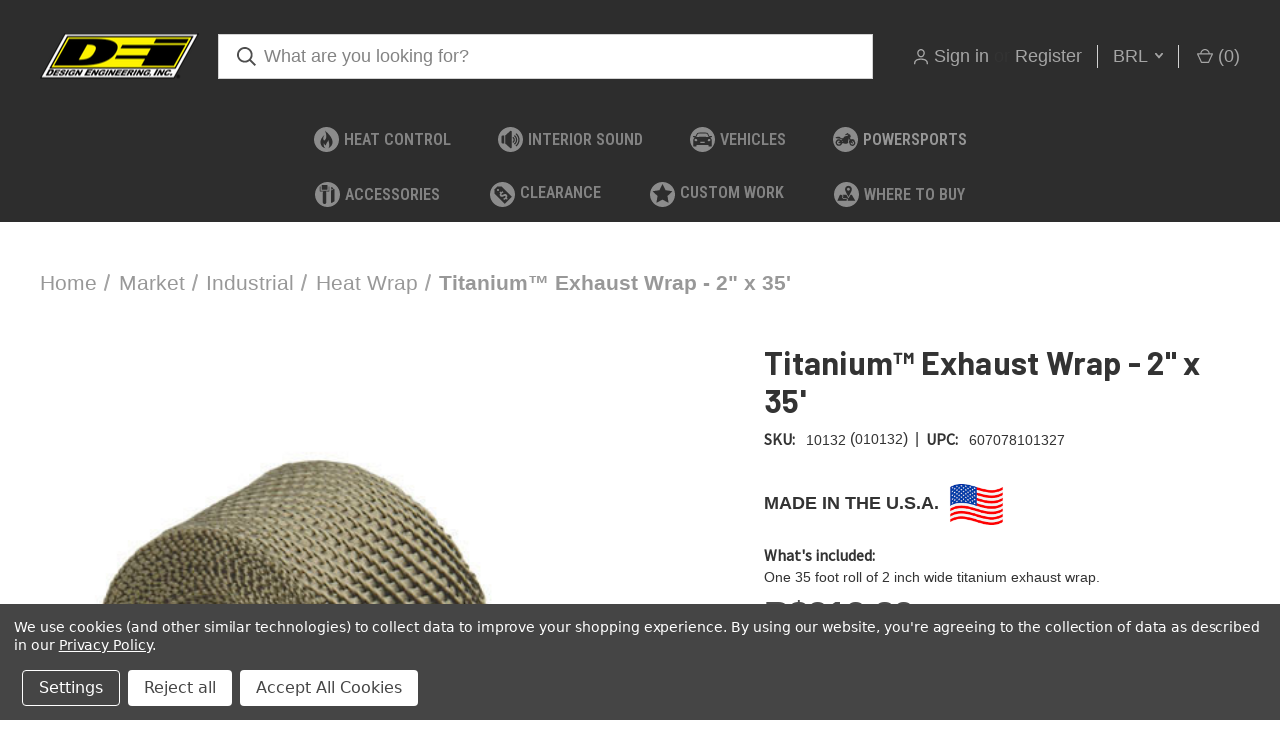

--- FILE ---
content_type: text/html; charset=UTF-8
request_url: https://www.designengineering.com/titanium-exhaust-wrap-2-x-35/?setCurrencyId=25
body_size: 30666
content:


<!DOCTYPE html>
<html class="no-js" lang="en">
    <head>
        <title>Titanium™ Exhaust Wrap - 2&quot; x 35&#x27; - Design Engineering, Inc</title>
        <link rel="dns-prefetch preconnect" href="https://cdn11.bigcommerce.com/s-9dys46aw14" crossorigin><link rel="dns-prefetch preconnect" href="https://fonts.googleapis.com/" crossorigin><link rel="dns-prefetch preconnect" href="https://fonts.gstatic.com/" crossorigin>
        <meta property="product:price:amount" content="312.82" /><meta property="product:price:currency" content="BRL" /><meta property="og:url" content="https://www.designengineering.com/titanium-exhaust-wrap-2-x-35/" /><meta property="og:site_name" content="Design Engineering, Inc" /><meta name="keywords" content="titanium exhaust wrap, pipe wrap, exhaust heat wrap"><meta name="description" content="Promote increased air flow for improved performance while reducing underhood temperatures with a hi-tech carbon fiber look.."><link rel='canonical' href='https://www.designengineering.com/titanium-exhaust-wrap-2-x-35/' /><meta name='platform' content='bigcommerce.stencil' /><meta property="og:type" content="product" />
<meta property="og:title" content="Titanium™ Exhaust Wrap - 2&quot; x 35&#039;" />
<meta property="og:description" content="Promote increased air flow for improved performance while reducing underhood temperatures with a hi-tech carbon fiber look.." />
<meta property="og:image" content="https://cdn11.bigcommerce.com/s-9dys46aw14/products/621/images/3925/10132__94049.1735657026.500.750.jpg?c=2" />
<meta property="og:availability" content="instock" />
<meta property="pinterest:richpins" content="enabled" />
        
         

        <link href="https://cdn11.bigcommerce.com/s-9dys46aw14/product_images/favicon-32x32.png?t=1557773044" rel="shortcut icon">
        <meta name="viewport" content="width=device-width, initial-scale=1, maximum-scale=1">

        <script>
            document.documentElement.className = document.documentElement.className.replace('no-js', 'js');
        </script>

        <script>
    function browserSupportsAllFeatures() {
        return window.Promise
            && window.fetch
            && window.URL
            && window.URLSearchParams
            && window.WeakMap
            // object-fit support
            && ('objectFit' in document.documentElement.style);
    }

    function loadScript(src) {
        var js = document.createElement('script');
        js.src = src;
        js.onerror = function () {
            console.error('Failed to load polyfill script ' + src);
        };
        document.head.appendChild(js);
    }

    if (!browserSupportsAllFeatures()) {
        loadScript('https://cdn11.bigcommerce.com/s-9dys46aw14/stencil/d959ccd0-3956-013c-6397-5a46dbc73b3f/e/d9de0480-ce3e-013e-67db-227b0696a291/dist/theme-bundle.polyfills.js');
    }
</script>
        <script>window.consentManagerTranslations = `{"locale":"en","locales":{"consent_manager.data_collection_warning":"en","consent_manager.accept_all_cookies":"en","consent_manager.gdpr_settings":"en","consent_manager.data_collection_preferences":"en","consent_manager.manage_data_collection_preferences":"en","consent_manager.use_data_by_cookies":"en","consent_manager.data_categories_table":"en","consent_manager.allow":"en","consent_manager.accept":"en","consent_manager.deny":"en","consent_manager.dismiss":"en","consent_manager.reject_all":"en","consent_manager.category":"en","consent_manager.purpose":"en","consent_manager.functional_category":"en","consent_manager.functional_purpose":"en","consent_manager.analytics_category":"en","consent_manager.analytics_purpose":"en","consent_manager.targeting_category":"en","consent_manager.advertising_category":"en","consent_manager.advertising_purpose":"en","consent_manager.essential_category":"en","consent_manager.esential_purpose":"en","consent_manager.yes":"en","consent_manager.no":"en","consent_manager.not_available":"en","consent_manager.cancel":"en","consent_manager.save":"en","consent_manager.back_to_preferences":"en","consent_manager.close_without_changes":"en","consent_manager.unsaved_changes":"en","consent_manager.by_using":"en","consent_manager.agree_on_data_collection":"en","consent_manager.change_preferences":"en","consent_manager.cancel_dialog_title":"en","consent_manager.privacy_policy":"en","consent_manager.allow_category_tracking":"en","consent_manager.disallow_category_tracking":"en"},"translations":{"consent_manager.data_collection_warning":"We use cookies (and other similar technologies) to collect data to improve your shopping experience. ","consent_manager.accept_all_cookies":"Accept All Cookies","consent_manager.gdpr_settings":"Settings","consent_manager.data_collection_preferences":"Website Data Collection Preferences","consent_manager.manage_data_collection_preferences":"Manage Website Data Collection Preferences","consent_manager.use_data_by_cookies":" uses data collected by cookies and JavaScript libraries to improve your shopping experience.","consent_manager.data_categories_table":"The table below outlines how we use this data by category. To opt out of a category of data collection, select 'No' and save your preferences.","consent_manager.allow":"Allow","consent_manager.accept":"Accept","consent_manager.deny":"Deny","consent_manager.dismiss":"Dismiss","consent_manager.reject_all":"Reject all","consent_manager.category":"Category","consent_manager.purpose":"Purpose","consent_manager.functional_category":"Functional","consent_manager.functional_purpose":"Enables enhanced functionality, such as videos and live chat. If you do not allow these, then some or all of these functions may not work properly.","consent_manager.analytics_category":"Analytics","consent_manager.analytics_purpose":"Provide statistical information on site usage, e.g., web analytics so we can improve this website over time.","consent_manager.targeting_category":"Targeting","consent_manager.advertising_category":"Advertising","consent_manager.advertising_purpose":"Used to create profiles or personalize content to enhance your shopping experience.","consent_manager.essential_category":"Essential","consent_manager.esential_purpose":"Essential for the site and any requested services to work, but do not perform any additional or secondary function.","consent_manager.yes":"Yes","consent_manager.no":"No","consent_manager.not_available":"N/A","consent_manager.cancel":"Cancel","consent_manager.save":"Save","consent_manager.back_to_preferences":"Back to Preferences","consent_manager.close_without_changes":"You have unsaved changes to your data collection preferences. Are you sure you want to close without saving?","consent_manager.unsaved_changes":"You have unsaved changes","consent_manager.by_using":"By using our website, you're agreeing to our","consent_manager.agree_on_data_collection":"By using our website, you're agreeing to the collection of data as described in our ","consent_manager.change_preferences":"You can change your preferences at any time","consent_manager.cancel_dialog_title":"Are you sure you want to cancel?","consent_manager.privacy_policy":"Privacy Policy","consent_manager.allow_category_tracking":"Allow [CATEGORY_NAME] tracking","consent_manager.disallow_category_tracking":"Disallow [CATEGORY_NAME] tracking"}}`;</script>

        <script>
            window.lazySizesConfig = window.lazySizesConfig || {};
            window.lazySizesConfig.loadMode = 1;
        </script>
        <script async src="https://cdn11.bigcommerce.com/s-9dys46aw14/stencil/d959ccd0-3956-013c-6397-5a46dbc73b3f/e/d9de0480-ce3e-013e-67db-227b0696a291/dist/theme-bundle.head_async.js"></script>
        
        <link href="https://fonts.googleapis.com/css?family=Roboto+Condensed:400,600%7CSource+Sans+Pro:400%7CBarlow:700%7CRoboto:700&display=block" rel="stylesheet">
        
        <link rel="preload" href="https://cdn11.bigcommerce.com/s-9dys46aw14/stencil/d959ccd0-3956-013c-6397-5a46dbc73b3f/e/d9de0480-ce3e-013e-67db-227b0696a291/dist/theme-bundle.font.js" as="script">
        <script async src="https://cdn11.bigcommerce.com/s-9dys46aw14/stencil/d959ccd0-3956-013c-6397-5a46dbc73b3f/e/d9de0480-ce3e-013e-67db-227b0696a291/dist/theme-bundle.font.js"></script>

        <link data-stencil-stylesheet href="https://cdn11.bigcommerce.com/s-9dys46aw14/stencil/d959ccd0-3956-013c-6397-5a46dbc73b3f/e/d9de0480-ce3e-013e-67db-227b0696a291/css/theme-eefaf770-ad27-013e-ed87-7a4be6aec693.css" rel="stylesheet">

        <!-- Start Tracking Code for analytics_facebook -->

<script data-bc-cookie-consent="4" type="text/plain">
!function(f,b,e,v,n,t,s){if(f.fbq)return;n=f.fbq=function(){n.callMethod?n.callMethod.apply(n,arguments):n.queue.push(arguments)};if(!f._fbq)f._fbq=n;n.push=n;n.loaded=!0;n.version='2.0';n.queue=[];t=b.createElement(e);t.async=!0;t.src=v;s=b.getElementsByTagName(e)[0];s.parentNode.insertBefore(t,s)}(window,document,'script','https://connect.facebook.net/en_US/fbevents.js');

fbq('set', 'autoConfig', 'false', '280884049252708');
fbq('dataProcessingOptions', []);
fbq('init', '280884049252708', {"external_id":"f88271b7-15c1-4a54-aef3-74efb6fb397d"});
fbq('set', 'agent', 'bigcommerce', '280884049252708');

function trackEvents() {
    var pathName = window.location.pathname;

    fbq('track', 'PageView', {}, "");

    // Search events start -- only fire if the shopper lands on the /search.php page
    if (pathName.indexOf('/search.php') === 0 && getUrlParameter('search_query')) {
        fbq('track', 'Search', {
            content_type: 'product_group',
            content_ids: [],
            search_string: getUrlParameter('search_query')
        });
    }
    // Search events end

    // Wishlist events start -- only fire if the shopper attempts to add an item to their wishlist
    if (pathName.indexOf('/wishlist.php') === 0 && getUrlParameter('added_product_id')) {
        fbq('track', 'AddToWishlist', {
            content_type: 'product_group',
            content_ids: []
        });
    }
    // Wishlist events end

    // Lead events start -- only fire if the shopper subscribes to newsletter
    if (pathName.indexOf('/subscribe.php') === 0 && getUrlParameter('result') === 'success') {
        fbq('track', 'Lead', {});
    }
    // Lead events end

    // Registration events start -- only fire if the shopper registers an account
    if (pathName.indexOf('/login.php') === 0 && getUrlParameter('action') === 'account_created') {
        fbq('track', 'CompleteRegistration', {}, "");
    }
    // Registration events end

    

    function getUrlParameter(name) {
        var cleanName = name.replace(/[\[]/, '\[').replace(/[\]]/, '\]');
        var regex = new RegExp('[\?&]' + cleanName + '=([^&#]*)');
        var results = regex.exec(window.location.search);
        return results === null ? '' : decodeURIComponent(results[1].replace(/\+/g, ' '));
    }
}

if (window.addEventListener) {
    window.addEventListener("load", trackEvents, false)
}
</script>
<noscript><img height="1" width="1" style="display:none" alt="null" src="https://www.facebook.com/tr?id=280884049252708&ev=PageView&noscript=1&a=plbigcommerce1.2&eid="/></noscript>

<!-- End Tracking Code for analytics_facebook -->

<!-- Start Tracking Code for analytics_googleanalytics4 -->

<script data-cfasync="false" src="https://cdn11.bigcommerce.com/shared/js/google_analytics4_bodl_subscribers-358423becf5d870b8b603a81de597c10f6bc7699.js" integrity="sha256-gtOfJ3Avc1pEE/hx6SKj/96cca7JvfqllWA9FTQJyfI=" crossorigin="anonymous"></script>
<script data-cfasync="false">
  (function () {
    window.dataLayer = window.dataLayer || [];

    function gtag(){
        dataLayer.push(arguments);
    }

    function initGA4(event) {
         function setupGtag() {
            function configureGtag() {
                gtag('js', new Date());
                gtag('set', 'developer_id.dMjk3Nj', true);
                gtag('config', 'G-1QM84GX7GR');
            }

            var script = document.createElement('script');

            script.src = 'https://www.googletagmanager.com/gtag/js?id=G-1QM84GX7GR';
            script.async = true;
            script.onload = configureGtag;

            document.head.appendChild(script);
        }

        setupGtag();

        if (typeof subscribeOnBodlEvents === 'function') {
            subscribeOnBodlEvents('G-1QM84GX7GR', true);
        }

        window.removeEventListener(event.type, initGA4);
    }

    gtag('consent', 'default', {"ad_storage":"denied","ad_user_data":"denied","ad_personalization":"denied","analytics_storage":"denied","functionality_storage":"denied"})
            

    var eventName = document.readyState === 'complete' ? 'consentScriptsLoaded' : 'DOMContentLoaded';
    window.addEventListener(eventName, initGA4, false);
  })()
</script>

<!-- End Tracking Code for analytics_googleanalytics4 -->

<!-- Start Tracking Code for analytics_siteverification -->

<meta name="google-site-verification" content="GfBPgt3vH36oy3XB05Q8T7G4x94bYo9H1nuK0qtZkmw" />
<meta name="msvalidate.01" content="A004780DB14F014457EBC00CF741A14B" />

<!-- End Tracking Code for analytics_siteverification -->


<script type="text/javascript" src="https://checkout-sdk.bigcommerce.com/v1/loader.js" defer ></script>
<script src="https://www.google.com/recaptcha/api.js" async defer></script>
<script>window.consentManagerStoreConfig = function () { return {"storeName":"Design Engineering, Inc","privacyPolicyUrl":"https:\/\/www.designengineering.com\/privacy-policy\/","writeKey":null,"improvedConsentManagerEnabled":true,"AlwaysIncludeScriptsWithConsentTag":true}; };</script>
<script type="text/javascript" src="https://cdn11.bigcommerce.com/shared/js/bodl-consent-32a446f5a681a22e8af09a4ab8f4e4b6deda6487.js" integrity="sha256-uitfaufFdsW9ELiQEkeOgsYedtr3BuhVvA4WaPhIZZY=" crossorigin="anonymous" defer></script>
<script type="text/javascript" src="https://cdn11.bigcommerce.com/shared/js/storefront/consent-manager-config-3013a89bb0485f417056882e3b5cf19e6588b7ba.js" defer></script>
<script type="text/javascript" src="https://cdn11.bigcommerce.com/shared/js/storefront/consent-manager-08633fe15aba542118c03f6d45457262fa9fac88.js" defer></script>
<script type="text/javascript">
var BCData = {"product_attributes":{"sku":"10132","upc":"607078101327","mpn":null,"gtin":"607078101327","weight":null,"base":true,"image":null,"price":{"without_tax":{"formatted":"R$312,82","value":312.82,"currency":"BRL"},"tax_label":"Tax"},"out_of_stock_behavior":"label_option","out_of_stock_message":"Temporarily out of stock. Levels updated daily.","available_modifier_values":[],"in_stock_attributes":[],"stock":null,"instock":true,"stock_message":null,"purchasable":true,"purchasing_message":null,"call_for_price_message":null}};
</script>
<script data-bc-cookie-consent="4" type="text/plain">(function(w,d,s,l,i){w[l]=w[l]||[];w[l].push({'gtm.start':new Date().getTime(),event:'gtm.js'});var f=d.getElementsByTagName(s)[0],j=d.createElement(s),dl=l!='dataLayer'?'&l='+l:'';j.async=true;j.src='https://www.googletagmanager.com/gtm.js?id='+i+dl;f.parentNode.insertBefore(j,f);})(window,document,'script','dataLayer','GTM-KQV7SHH');</script><!-- Google tag (gtag.js) -->
<script data-bc-cookie-consent="3" type="text/plain" async src="https://www.googletagmanager.com/gtag/js?id=G-1QM84GX7GR"></script>
<script data-bc-cookie-consent="3" type="text/plain">
  window.dataLayer = window.dataLayer || [];
  function gtag(){dataLayer.push(arguments);}
  gtag('js', new Date());

  gtag('config', 'G-1QM84GX7GR');
</script><script async type="text/javascript" src="https://seal.godaddy.com/getSeal?sealID=QUntDxucEZuRNXHKbgS9Gg1stUprHtZXCa2KC1M0HZholAqGFBnSe1"></script>
 <script data-cfasync="false" src="https://microapps.bigcommerce.com/bodl-events/1.9.4/index.js" integrity="sha256-Y0tDj1qsyiKBRibKllwV0ZJ1aFlGYaHHGl/oUFoXJ7Y=" nonce="" crossorigin="anonymous"></script>
 <script data-cfasync="false" nonce="">

 (function() {
    function decodeBase64(base64) {
       const text = atob(base64);
       const length = text.length;
       const bytes = new Uint8Array(length);
       for (let i = 0; i < length; i++) {
          bytes[i] = text.charCodeAt(i);
       }
       const decoder = new TextDecoder();
       return decoder.decode(bytes);
    }
    window.bodl = JSON.parse(decodeBase64("[base64]"));
 })()

 </script>

<script nonce="">
(function () {
    var xmlHttp = new XMLHttpRequest();

    xmlHttp.open('POST', 'https://bes.gcp.data.bigcommerce.com/nobot');
    xmlHttp.setRequestHeader('Content-Type', 'application/json');
    xmlHttp.send('{"store_id":"999394329","timezone_offset":"-5.0","timestamp":"2026-01-24T09:50:01.32833300Z","visit_id":"a41b1856-684a-42a0-b44f-7cad3126eac2","channel_id":1}');
})();
</script>

        
            <!-- partial pulled in to the base layout -->

        <script>
            var theme_settings = {
                show_fast_cart: false,
                linksPerCol: 15,
            };
        </script>

        <link rel="preload" href="https://cdn11.bigcommerce.com/s-9dys46aw14/stencil/d959ccd0-3956-013c-6397-5a46dbc73b3f/e/d9de0480-ce3e-013e-67db-227b0696a291/dist/theme-bundle.main.js" as="script">
    </head>
    <body>

        <svg data-src="https://cdn11.bigcommerce.com/s-9dys46aw14/stencil/d959ccd0-3956-013c-6397-5a46dbc73b3f/e/d9de0480-ce3e-013e-67db-227b0696a291/img/icon-sprite.svg" class="icons-svg-sprite"></svg>

        <header class="header" role="banner">

    
    <a href="#" class="mobileMenu-toggle" data-mobile-menu-toggle="menu">
        <span class="mobileMenu-toggleIcon"></span>
    </a>

    <div class="header-logo--wrap">
        <div class="header-logo logo-full-size-mobile">
            
            <div class="logo-and-toggle">
                <div class="desktopMenu-toggle">
                    <a href="javascript:void(0);" class="mobileMenu-toggle">
                        <span class="mobileMenu-toggleIcon"></span>
                    </a>
                </div>
                
                    <div class="logo-wrap"><a href="https://www.designengineering.com/" class="header-logo__link" data-header-logo-link>
        <div class="header-logo-image-container">
            <img class="header-logo-image"
                 src="https://cdn11.bigcommerce.com/s-9dys46aw14/images/stencil/159x72/download_1708004569__25853.original.png"
                 srcset="https://cdn11.bigcommerce.com/s-9dys46aw14/images/stencil/159x72/download_1708004569__25853.original.png"
                 alt="Design Engineering, Inc"
                 title="Design Engineering, Inc">
        </div>
</a>
</div>
            </div>
            
            <div class="quickSearchWrap" id="quickSearch" aria-hidden="true" tabindex="-1" data-prevent-quick-search-close>
                <div>
    <!-- snippet location forms_search -->
    <form class="form" action="/search.php">
        <fieldset class="form-fieldset">
            <div class="form-field">
                <label class="is-srOnly" for="search_query">Search</label>
                <input class="form-input" data-search-quick name="search_query" id="search_query" data-error-message="Search field cannot be empty." placeholder="What are you looking for?" autocomplete="off">
                <button type="submit" class="form-button">
                    <i class="icon" aria-hidden="true">
                        <svg><use xlink:href="#icon-search" /></svg>
                    </i>
                </button>
            </div>
        </fieldset>
    </form>
    <section class="quickSearchResults" data-bind="html: results"></section>
    <p role="status"
       aria-live="polite"
       class="aria-description--hidden"
       data-search-aria-message-predefined-text="product results for"
    ></p>
</div>
            </div>
            <div class="navUser-wrap">
                <nav class="navUser">
    <ul class="navUser-section navUser-section--alt">
        <li class="navUser-item navUser-item--account">
            <i class="icon" aria-hidden="true">
                <svg><use xlink:href="#icon-user" /></svg>
            </i>
                <a class="navUser-action"
                   href="/login.php"
                   aria-label="Sign in"
                >
                    Sign in
                </a>
                    <span>or</span> <a class="navUser-action" href="/login.php?action=create_account">Register</a>
        </li>
            <li class="navUser-item navUser-item-currency">
        <a class="navUser-action navUser-action--currencySelector has-dropdown" href="#" data-dropdown="currencySelection" aria-controls="currencySelection" aria-expanded="false">BRL <i class="icon" aria-hidden="true"><svg><use xlink:href="#icon-downselector-small" /></svg></i></a>
        <ul class="dropdown-menu" id="currencySelection" data-dropdown-content aria-hidden="true" tabindex="-1">
            <li class="dropdown-menu-item">
                <a href="https://www.designengineering.com/titanium-exhaust-wrap-2-x-35/?setCurrencyId=1"
                   data-currency-code="USD"
                   data-cart-currency-switch-url="https://www.designengineering.com/cart/change-currency"
                   data-warning="Promotions and gift certificates that don&#x27;t apply to the new currency will be removed from your cart. Are you sure you want to continue?"
                >
                    USD
                </a>
            </li>
            <li class="dropdown-menu-item">
                <a href="https://www.designengineering.com/titanium-exhaust-wrap-2-x-35/?setCurrencyId=2"
                   data-currency-code="AUD"
                   data-cart-currency-switch-url="https://www.designengineering.com/cart/change-currency"
                   data-warning="Promotions and gift certificates that don&#x27;t apply to the new currency will be removed from your cart. Are you sure you want to continue?"
                >
                    AUD
                </a>
            </li>
            <li class="dropdown-menu-item">
                <a href="https://www.designengineering.com/titanium-exhaust-wrap-2-x-35/?setCurrencyId=3"
                   data-currency-code="EUR"
                   data-cart-currency-switch-url="https://www.designengineering.com/cart/change-currency"
                   data-warning="Promotions and gift certificates that don&#x27;t apply to the new currency will be removed from your cart. Are you sure you want to continue?"
                >
                    EUR
                </a>
            </li>
            <li class="dropdown-menu-item">
                <a href="https://www.designengineering.com/titanium-exhaust-wrap-2-x-35/?setCurrencyId=4"
                   data-currency-code="GBP"
                   data-cart-currency-switch-url="https://www.designengineering.com/cart/change-currency"
                   data-warning="Promotions and gift certificates that don&#x27;t apply to the new currency will be removed from your cart. Are you sure you want to continue?"
                >
                    GBP
                </a>
            </li>
            <li class="dropdown-menu-item">
                <a href="https://www.designengineering.com/titanium-exhaust-wrap-2-x-35/?setCurrencyId=5"
                   data-currency-code="CAD"
                   data-cart-currency-switch-url="https://www.designengineering.com/cart/change-currency"
                   data-warning="Promotions and gift certificates that don&#x27;t apply to the new currency will be removed from your cart. Are you sure you want to continue?"
                >
                    CAD
                </a>
            </li>
            <li class="dropdown-menu-item">
                <a href="https://www.designengineering.com/titanium-exhaust-wrap-2-x-35/?setCurrencyId=6"
                   data-currency-code="NZD"
                   data-cart-currency-switch-url="https://www.designengineering.com/cart/change-currency"
                   data-warning="Promotions and gift certificates that don&#x27;t apply to the new currency will be removed from your cart. Are you sure you want to continue?"
                >
                    NZD
                </a>
            </li>
            <li class="dropdown-menu-item">
                <a href="https://www.designengineering.com/titanium-exhaust-wrap-2-x-35/?setCurrencyId=7"
                   data-currency-code="AED"
                   data-cart-currency-switch-url="https://www.designengineering.com/cart/change-currency"
                   data-warning="Promotions and gift certificates that don&#x27;t apply to the new currency will be removed from your cart. Are you sure you want to continue?"
                >
                    AED
                </a>
            </li>
            <li class="dropdown-menu-item">
                <a href="https://www.designengineering.com/titanium-exhaust-wrap-2-x-35/?setCurrencyId=8"
                   data-currency-code="QAR"
                   data-cart-currency-switch-url="https://www.designengineering.com/cart/change-currency"
                   data-warning="Promotions and gift certificates that don&#x27;t apply to the new currency will be removed from your cart. Are you sure you want to continue?"
                >
                    QAR
                </a>
            </li>
            <li class="dropdown-menu-item">
                <a href="https://www.designengineering.com/titanium-exhaust-wrap-2-x-35/?setCurrencyId=9"
                   data-currency-code="KWD"
                   data-cart-currency-switch-url="https://www.designengineering.com/cart/change-currency"
                   data-warning="Promotions and gift certificates that don&#x27;t apply to the new currency will be removed from your cart. Are you sure you want to continue?"
                >
                    KWD
                </a>
            </li>
            <li class="dropdown-menu-item">
                <a href="https://www.designengineering.com/titanium-exhaust-wrap-2-x-35/?setCurrencyId=10"
                   data-currency-code="ZAR"
                   data-cart-currency-switch-url="https://www.designengineering.com/cart/change-currency"
                   data-warning="Promotions and gift certificates that don&#x27;t apply to the new currency will be removed from your cart. Are you sure you want to continue?"
                >
                    ZAR
                </a>
            </li>
            <li class="dropdown-menu-item">
                <a href="https://www.designengineering.com/titanium-exhaust-wrap-2-x-35/?setCurrencyId=11"
                   data-currency-code="JPY"
                   data-cart-currency-switch-url="https://www.designengineering.com/cart/change-currency"
                   data-warning="Promotions and gift certificates that don&#x27;t apply to the new currency will be removed from your cart. Are you sure you want to continue?"
                >
                    JPY
                </a>
            </li>
            <li class="dropdown-menu-item">
                <a href="https://www.designengineering.com/titanium-exhaust-wrap-2-x-35/?setCurrencyId=12"
                   data-currency-code="MXN"
                   data-cart-currency-switch-url="https://www.designengineering.com/cart/change-currency"
                   data-warning="Promotions and gift certificates that don&#x27;t apply to the new currency will be removed from your cart. Are you sure you want to continue?"
                >
                    MXN
                </a>
            </li>
            <li class="dropdown-menu-item">
                <a href="https://www.designengineering.com/titanium-exhaust-wrap-2-x-35/?setCurrencyId=13"
                   data-currency-code="UAH"
                   data-cart-currency-switch-url="https://www.designengineering.com/cart/change-currency"
                   data-warning="Promotions and gift certificates that don&#x27;t apply to the new currency will be removed from your cart. Are you sure you want to continue?"
                >
                    UAH
                </a>
            </li>
            <li class="dropdown-menu-item">
                <a href="https://www.designengineering.com/titanium-exhaust-wrap-2-x-35/?setCurrencyId=14"
                   data-currency-code="MYR"
                   data-cart-currency-switch-url="https://www.designengineering.com/cart/change-currency"
                   data-warning="Promotions and gift certificates that don&#x27;t apply to the new currency will be removed from your cart. Are you sure you want to continue?"
                >
                    MYR
                </a>
            </li>
            <li class="dropdown-menu-item">
                <a href="https://www.designengineering.com/titanium-exhaust-wrap-2-x-35/?setCurrencyId=15"
                   data-currency-code="CNY"
                   data-cart-currency-switch-url="https://www.designengineering.com/cart/change-currency"
                   data-warning="Promotions and gift certificates that don&#x27;t apply to the new currency will be removed from your cart. Are you sure you want to continue?"
                >
                    CNY
                </a>
            </li>
            <li class="dropdown-menu-item">
                <a href="https://www.designengineering.com/titanium-exhaust-wrap-2-x-35/?setCurrencyId=16"
                   data-currency-code="RUB"
                   data-cart-currency-switch-url="https://www.designengineering.com/cart/change-currency"
                   data-warning="Promotions and gift certificates that don&#x27;t apply to the new currency will be removed from your cart. Are you sure you want to continue?"
                >
                    RUB
                </a>
            </li>
            <li class="dropdown-menu-item">
                <a href="https://www.designengineering.com/titanium-exhaust-wrap-2-x-35/?setCurrencyId=17"
                   data-currency-code="DKK"
                   data-cart-currency-switch-url="https://www.designengineering.com/cart/change-currency"
                   data-warning="Promotions and gift certificates that don&#x27;t apply to the new currency will be removed from your cart. Are you sure you want to continue?"
                >
                    DKK
                </a>
            </li>
            <li class="dropdown-menu-item">
                <a href="https://www.designengineering.com/titanium-exhaust-wrap-2-x-35/?setCurrencyId=18"
                   data-currency-code="SEK"
                   data-cart-currency-switch-url="https://www.designengineering.com/cart/change-currency"
                   data-warning="Promotions and gift certificates that don&#x27;t apply to the new currency will be removed from your cart. Are you sure you want to continue?"
                >
                    SEK
                </a>
            </li>
            <li class="dropdown-menu-item">
                <a href="https://www.designengineering.com/titanium-exhaust-wrap-2-x-35/?setCurrencyId=19"
                   data-currency-code="DOP"
                   data-cart-currency-switch-url="https://www.designengineering.com/cart/change-currency"
                   data-warning="Promotions and gift certificates that don&#x27;t apply to the new currency will be removed from your cart. Are you sure you want to continue?"
                >
                    DOP
                </a>
            </li>
            <li class="dropdown-menu-item">
                <a href="https://www.designengineering.com/titanium-exhaust-wrap-2-x-35/?setCurrencyId=20"
                   data-currency-code="TTD"
                   data-cart-currency-switch-url="https://www.designengineering.com/cart/change-currency"
                   data-warning="Promotions and gift certificates that don&#x27;t apply to the new currency will be removed from your cart. Are you sure you want to continue?"
                >
                    TTD
                </a>
            </li>
            <li class="dropdown-menu-item">
                <a href="https://www.designengineering.com/titanium-exhaust-wrap-2-x-35/?setCurrencyId=21"
                   data-currency-code="PHP"
                   data-cart-currency-switch-url="https://www.designengineering.com/cart/change-currency"
                   data-warning="Promotions and gift certificates that don&#x27;t apply to the new currency will be removed from your cart. Are you sure you want to continue?"
                >
                    PHP
                </a>
            </li>
            <li class="dropdown-menu-item">
                <a href="https://www.designengineering.com/titanium-exhaust-wrap-2-x-35/?setCurrencyId=22"
                   data-currency-code="TRY"
                   data-cart-currency-switch-url="https://www.designengineering.com/cart/change-currency"
                   data-warning="Promotions and gift certificates that don&#x27;t apply to the new currency will be removed from your cart. Are you sure you want to continue?"
                >
                    TRY
                </a>
            </li>
            <li class="dropdown-menu-item">
                <a href="https://www.designengineering.com/titanium-exhaust-wrap-2-x-35/?setCurrencyId=23"
                   data-currency-code="TWD"
                   data-cart-currency-switch-url="https://www.designengineering.com/cart/change-currency"
                   data-warning="Promotions and gift certificates that don&#x27;t apply to the new currency will be removed from your cart. Are you sure you want to continue?"
                >
                    TWD
                </a>
            </li>
            <li class="dropdown-menu-item">
                <a href="https://www.designengineering.com/titanium-exhaust-wrap-2-x-35/?setCurrencyId=24"
                   data-currency-code="PLN"
                   data-cart-currency-switch-url="https://www.designengineering.com/cart/change-currency"
                   data-warning="Promotions and gift certificates that don&#x27;t apply to the new currency will be removed from your cart. Are you sure you want to continue?"
                >
                    PLN
                </a>
            </li>
            <li class="dropdown-menu-item">
                <a href="https://www.designengineering.com/titanium-exhaust-wrap-2-x-35/?setCurrencyId=25"
                   data-currency-code="BRL"
                   data-cart-currency-switch-url="https://www.designengineering.com/cart/change-currency"
                   data-warning="Promotions and gift certificates that don&#x27;t apply to the new currency will be removed from your cart. Are you sure you want to continue?"
                >
                    <strong>BRL</strong>
                </a>
            </li>
            <li class="dropdown-menu-item">
                <a href="https://www.designengineering.com/titanium-exhaust-wrap-2-x-35/?setCurrencyId=26"
                   data-currency-code="SAR"
                   data-cart-currency-switch-url="https://www.designengineering.com/cart/change-currency"
                   data-warning="Promotions and gift certificates that don&#x27;t apply to the new currency will be removed from your cart. Are you sure you want to continue?"
                >
                    SAR
                </a>
            </li>
            <li class="dropdown-menu-item">
                <a href="https://www.designengineering.com/titanium-exhaust-wrap-2-x-35/?setCurrencyId=27"
                   data-currency-code="KRW"
                   data-cart-currency-switch-url="https://www.designengineering.com/cart/change-currency"
                   data-warning="Promotions and gift certificates that don&#x27;t apply to the new currency will be removed from your cart. Are you sure you want to continue?"
                >
                    KRW
                </a>
            </li>
            <li class="dropdown-menu-item">
                <a href="https://www.designengineering.com/titanium-exhaust-wrap-2-x-35/?setCurrencyId=28"
                   data-currency-code="BDT"
                   data-cart-currency-switch-url="https://www.designengineering.com/cart/change-currency"
                   data-warning="Promotions and gift certificates that don&#x27;t apply to the new currency will be removed from your cart. Are you sure you want to continue?"
                >
                    BDT
                </a>
            </li>
            <li class="dropdown-menu-item">
                <a href="https://www.designengineering.com/titanium-exhaust-wrap-2-x-35/?setCurrencyId=29"
                   data-currency-code="ILS"
                   data-cart-currency-switch-url="https://www.designengineering.com/cart/change-currency"
                   data-warning="Promotions and gift certificates that don&#x27;t apply to the new currency will be removed from your cart. Are you sure you want to continue?"
                >
                    ILS
                </a>
            </li>
            <li class="dropdown-menu-item">
                <a href="https://www.designengineering.com/titanium-exhaust-wrap-2-x-35/?setCurrencyId=30"
                   data-currency-code="GTQ"
                   data-cart-currency-switch-url="https://www.designengineering.com/cart/change-currency"
                   data-warning="Promotions and gift certificates that don&#x27;t apply to the new currency will be removed from your cart. Are you sure you want to continue?"
                >
                    GTQ
                </a>
            </li>
            <li class="dropdown-menu-item">
                <a href="https://www.designengineering.com/titanium-exhaust-wrap-2-x-35/?setCurrencyId=31"
                   data-currency-code="CZK"
                   data-cart-currency-switch-url="https://www.designengineering.com/cart/change-currency"
                   data-warning="Promotions and gift certificates that don&#x27;t apply to the new currency will be removed from your cart. Are you sure you want to continue?"
                >
                    CZK
                </a>
            </li>
            <li class="dropdown-menu-item">
                <a href="https://www.designengineering.com/titanium-exhaust-wrap-2-x-35/?setCurrencyId=32"
                   data-currency-code="PKR"
                   data-cart-currency-switch-url="https://www.designengineering.com/cart/change-currency"
                   data-warning="Promotions and gift certificates that don&#x27;t apply to the new currency will be removed from your cart. Are you sure you want to continue?"
                >
                    PKR
                </a>
            </li>
            <li class="dropdown-menu-item">
                <a href="https://www.designengineering.com/titanium-exhaust-wrap-2-x-35/?setCurrencyId=33"
                   data-currency-code="JMD"
                   data-cart-currency-switch-url="https://www.designengineering.com/cart/change-currency"
                   data-warning="Promotions and gift certificates that don&#x27;t apply to the new currency will be removed from your cart. Are you sure you want to continue?"
                >
                    JMD
                </a>
            </li>
            <li class="dropdown-menu-item">
                <a href="https://www.designengineering.com/titanium-exhaust-wrap-2-x-35/?setCurrencyId=34"
                   data-currency-code="XPF"
                   data-cart-currency-switch-url="https://www.designengineering.com/cart/change-currency"
                   data-warning="Promotions and gift certificates that don&#x27;t apply to the new currency will be removed from your cart. Are you sure you want to continue?"
                >
                    XPF
                </a>
            </li>
            <li class="dropdown-menu-item">
                <a href="https://www.designengineering.com/titanium-exhaust-wrap-2-x-35/?setCurrencyId=35"
                   data-currency-code="BGN"
                   data-cart-currency-switch-url="https://www.designengineering.com/cart/change-currency"
                   data-warning="Promotions and gift certificates that don&#x27;t apply to the new currency will be removed from your cart. Are you sure you want to continue?"
                >
                    BGN
                </a>
            </li>
            <li class="dropdown-menu-item">
                <a href="https://www.designengineering.com/titanium-exhaust-wrap-2-x-35/?setCurrencyId=36"
                   data-currency-code="NOK"
                   data-cart-currency-switch-url="https://www.designengineering.com/cart/change-currency"
                   data-warning="Promotions and gift certificates that don&#x27;t apply to the new currency will be removed from your cart. Are you sure you want to continue?"
                >
                    NOK
                </a>
            </li>
            <li class="dropdown-menu-item">
                <a href="https://www.designengineering.com/titanium-exhaust-wrap-2-x-35/?setCurrencyId=37"
                   data-currency-code="PYG"
                   data-cart-currency-switch-url="https://www.designengineering.com/cart/change-currency"
                   data-warning="Promotions and gift certificates that don&#x27;t apply to the new currency will be removed from your cart. Are you sure you want to continue?"
                >
                    PYG
                </a>
            </li>
            <li class="dropdown-menu-item">
                <a href="https://www.designengineering.com/titanium-exhaust-wrap-2-x-35/?setCurrencyId=38"
                   data-currency-code="ANG"
                   data-cart-currency-switch-url="https://www.designengineering.com/cart/change-currency"
                   data-warning="Promotions and gift certificates that don&#x27;t apply to the new currency will be removed from your cart. Are you sure you want to continue?"
                >
                    ANG
                </a>
            </li>
            <li class="dropdown-menu-item">
                <a href="https://www.designengineering.com/titanium-exhaust-wrap-2-x-35/?setCurrencyId=39"
                   data-currency-code="IDR"
                   data-cart-currency-switch-url="https://www.designengineering.com/cart/change-currency"
                   data-warning="Promotions and gift certificates that don&#x27;t apply to the new currency will be removed from your cart. Are you sure you want to continue?"
                >
                    IDR
                </a>
            </li>
            <li class="dropdown-menu-item">
                <a href="https://www.designengineering.com/titanium-exhaust-wrap-2-x-35/?setCurrencyId=40"
                   data-currency-code="THB"
                   data-cart-currency-switch-url="https://www.designengineering.com/cart/change-currency"
                   data-warning="Promotions and gift certificates that don&#x27;t apply to the new currency will be removed from your cart. Are you sure you want to continue?"
                >
                    THB
                </a>
            </li>
            <li class="dropdown-menu-item">
                <a href="https://www.designengineering.com/titanium-exhaust-wrap-2-x-35/?setCurrencyId=41"
                   data-currency-code="NIO"
                   data-cart-currency-switch-url="https://www.designengineering.com/cart/change-currency"
                   data-warning="Promotions and gift certificates that don&#x27;t apply to the new currency will be removed from your cart. Are you sure you want to continue?"
                >
                    NIO
                </a>
            </li>
            <li class="dropdown-menu-item">
                <a href="https://www.designengineering.com/titanium-exhaust-wrap-2-x-35/?setCurrencyId=42"
                   data-currency-code="HUF"
                   data-cart-currency-switch-url="https://www.designengineering.com/cart/change-currency"
                   data-warning="Promotions and gift certificates that don&#x27;t apply to the new currency will be removed from your cart. Are you sure you want to continue?"
                >
                    HUF
                </a>
            </li>
            <li class="dropdown-menu-item">
                <a href="https://www.designengineering.com/titanium-exhaust-wrap-2-x-35/?setCurrencyId=43"
                   data-currency-code="EGP"
                   data-cart-currency-switch-url="https://www.designengineering.com/cart/change-currency"
                   data-warning="Promotions and gift certificates that don&#x27;t apply to the new currency will be removed from your cart. Are you sure you want to continue?"
                >
                    EGP
                </a>
            </li>
            <li class="dropdown-menu-item">
                <a href="https://www.designengineering.com/titanium-exhaust-wrap-2-x-35/?setCurrencyId=44"
                   data-currency-code="ISK"
                   data-cart-currency-switch-url="https://www.designengineering.com/cart/change-currency"
                   data-warning="Promotions and gift certificates that don&#x27;t apply to the new currency will be removed from your cart. Are you sure you want to continue?"
                >
                    ISK
                </a>
            </li>
            <li class="dropdown-menu-item">
                <a href="https://www.designengineering.com/titanium-exhaust-wrap-2-x-35/?setCurrencyId=45"
                   data-currency-code="KES"
                   data-cart-currency-switch-url="https://www.designengineering.com/cart/change-currency"
                   data-warning="Promotions and gift certificates that don&#x27;t apply to the new currency will be removed from your cart. Are you sure you want to continue?"
                >
                    KES
                </a>
            </li>
            <li class="dropdown-menu-item">
                <a href="https://www.designengineering.com/titanium-exhaust-wrap-2-x-35/?setCurrencyId=46"
                   data-currency-code="NGN"
                   data-cart-currency-switch-url="https://www.designengineering.com/cart/change-currency"
                   data-warning="Promotions and gift certificates that don&#x27;t apply to the new currency will be removed from your cart. Are you sure you want to continue?"
                >
                    NGN
                </a>
            </li>
            <li class="dropdown-menu-item">
                <a href="https://www.designengineering.com/titanium-exhaust-wrap-2-x-35/?setCurrencyId=47"
                   data-currency-code="VND"
                   data-cart-currency-switch-url="https://www.designengineering.com/cart/change-currency"
                   data-warning="Promotions and gift certificates that don&#x27;t apply to the new currency will be removed from your cart. Are you sure you want to continue?"
                >
                    VND
                </a>
            </li>
            <li class="dropdown-menu-item">
                <a href="https://www.designengineering.com/titanium-exhaust-wrap-2-x-35/?setCurrencyId=48"
                   data-currency-code="OMR"
                   data-cart-currency-switch-url="https://www.designengineering.com/cart/change-currency"
                   data-warning="Promotions and gift certificates that don&#x27;t apply to the new currency will be removed from your cart. Are you sure you want to continue?"
                >
                    OMR
                </a>
            </li>
            <li class="dropdown-menu-item">
                <a href="https://www.designengineering.com/titanium-exhaust-wrap-2-x-35/?setCurrencyId=49"
                   data-currency-code="CHF"
                   data-cart-currency-switch-url="https://www.designengineering.com/cart/change-currency"
                   data-warning="Promotions and gift certificates that don&#x27;t apply to the new currency will be removed from your cart. Are you sure you want to continue?"
                >
                    CHF
                </a>
            </li>
            <li class="dropdown-menu-item">
                <a href="https://www.designengineering.com/titanium-exhaust-wrap-2-x-35/?setCurrencyId=50"
                   data-currency-code="BHD"
                   data-cart-currency-switch-url="https://www.designengineering.com/cart/change-currency"
                   data-warning="Promotions and gift certificates that don&#x27;t apply to the new currency will be removed from your cart. Are you sure you want to continue?"
                >
                    BHD
                </a>
            </li>
        </ul>
    </li>
        <li class="navUser-item navUser-item--mobile-search">
            <i class="icon" aria-hidden="true">
                <svg><use xlink:href="#icon-search" /></svg>
            </i>
        </li>
        <li class="navUser-item navUser-item--cart">
            <a
                class="navUser-action"
                data-cart-preview
                data-dropdown="cart-preview-dropdown"
                data-options="align:right"
                href="/cart.php"
                aria-label="Cart with 0 items"
            >
                <i class="icon" aria-hidden="true">
                    <svg><use xlink:href="#icon-cart" /></svg>
                </i>
                (<span class=" cart-quantity"></span>)
            </a>

            <div class="dropdown-menu" id="cart-preview-dropdown" data-dropdown-content aria-hidden="true"></div>
        </li>
    </ul>
</nav>
            </div>
        </div>
    </div>

    <div class="navPages-container" id="menu" data-menu>
        <span class="mobile-closeNav">
    <i class="icon" aria-hidden="true">
        <svg><use xlink:href="#icon-close-large" /></svg>
    </i>
    close
</span>
<nav class="navPages">
    <ul class="navPages-list navPages-list--user 5765697a656e20596f756e67">
            <li class="navPages-item navPages-item--currency">
                <a class="navPages-action has-subMenu" href="#" data-collapsible="navPages-currency" aria-controls="navPages-currency" aria-expanded="false">
                    BRL <i class="icon navPages-action-moreIcon" aria-hidden="true"><svg><use xmlns:xlink="http://www.w3.org/1999/xlink" xlink:href="#icon-chevron-down"></use></svg></i>
                </a>
                <div class="navPage-subMenu" id="navPages-currency" aria-hidden="true" tabindex="-1">
                    <ul class="navPage-subMenu-list">
                        <li class="navPage-subMenu-item">
                            <i class="icon navPages-action-moreIcon" aria-hidden="true"><svg><use xlink:href="#icon-chevron-right" /></svg></i>
                            <a class="navPage-subMenu-action navPages-action" href="https://www.designengineering.com/titanium-exhaust-wrap-2-x-35/?setCurrencyId=1">
                                    USD
                            </a>
                        </li>
                        <li class="navPage-subMenu-item">
                            <i class="icon navPages-action-moreIcon" aria-hidden="true"><svg><use xlink:href="#icon-chevron-right" /></svg></i>
                            <a class="navPage-subMenu-action navPages-action" href="https://www.designengineering.com/titanium-exhaust-wrap-2-x-35/?setCurrencyId=2">
                                    AUD
                            </a>
                        </li>
                        <li class="navPage-subMenu-item">
                            <i class="icon navPages-action-moreIcon" aria-hidden="true"><svg><use xlink:href="#icon-chevron-right" /></svg></i>
                            <a class="navPage-subMenu-action navPages-action" href="https://www.designengineering.com/titanium-exhaust-wrap-2-x-35/?setCurrencyId=3">
                                    EUR
                            </a>
                        </li>
                        <li class="navPage-subMenu-item">
                            <i class="icon navPages-action-moreIcon" aria-hidden="true"><svg><use xlink:href="#icon-chevron-right" /></svg></i>
                            <a class="navPage-subMenu-action navPages-action" href="https://www.designengineering.com/titanium-exhaust-wrap-2-x-35/?setCurrencyId=4">
                                    GBP
                            </a>
                        </li>
                        <li class="navPage-subMenu-item">
                            <i class="icon navPages-action-moreIcon" aria-hidden="true"><svg><use xlink:href="#icon-chevron-right" /></svg></i>
                            <a class="navPage-subMenu-action navPages-action" href="https://www.designengineering.com/titanium-exhaust-wrap-2-x-35/?setCurrencyId=5">
                                    CAD
                            </a>
                        </li>
                        <li class="navPage-subMenu-item">
                            <i class="icon navPages-action-moreIcon" aria-hidden="true"><svg><use xlink:href="#icon-chevron-right" /></svg></i>
                            <a class="navPage-subMenu-action navPages-action" href="https://www.designengineering.com/titanium-exhaust-wrap-2-x-35/?setCurrencyId=6">
                                    NZD
                            </a>
                        </li>
                        <li class="navPage-subMenu-item">
                            <i class="icon navPages-action-moreIcon" aria-hidden="true"><svg><use xlink:href="#icon-chevron-right" /></svg></i>
                            <a class="navPage-subMenu-action navPages-action" href="https://www.designengineering.com/titanium-exhaust-wrap-2-x-35/?setCurrencyId=7">
                                    AED
                            </a>
                        </li>
                        <li class="navPage-subMenu-item">
                            <i class="icon navPages-action-moreIcon" aria-hidden="true"><svg><use xlink:href="#icon-chevron-right" /></svg></i>
                            <a class="navPage-subMenu-action navPages-action" href="https://www.designengineering.com/titanium-exhaust-wrap-2-x-35/?setCurrencyId=8">
                                    QAR
                            </a>
                        </li>
                        <li class="navPage-subMenu-item">
                            <i class="icon navPages-action-moreIcon" aria-hidden="true"><svg><use xlink:href="#icon-chevron-right" /></svg></i>
                            <a class="navPage-subMenu-action navPages-action" href="https://www.designengineering.com/titanium-exhaust-wrap-2-x-35/?setCurrencyId=9">
                                    KWD
                            </a>
                        </li>
                        <li class="navPage-subMenu-item">
                            <i class="icon navPages-action-moreIcon" aria-hidden="true"><svg><use xlink:href="#icon-chevron-right" /></svg></i>
                            <a class="navPage-subMenu-action navPages-action" href="https://www.designengineering.com/titanium-exhaust-wrap-2-x-35/?setCurrencyId=10">
                                    ZAR
                            </a>
                        </li>
                        <li class="navPage-subMenu-item">
                            <i class="icon navPages-action-moreIcon" aria-hidden="true"><svg><use xlink:href="#icon-chevron-right" /></svg></i>
                            <a class="navPage-subMenu-action navPages-action" href="https://www.designengineering.com/titanium-exhaust-wrap-2-x-35/?setCurrencyId=11">
                                    JPY
                            </a>
                        </li>
                        <li class="navPage-subMenu-item">
                            <i class="icon navPages-action-moreIcon" aria-hidden="true"><svg><use xlink:href="#icon-chevron-right" /></svg></i>
                            <a class="navPage-subMenu-action navPages-action" href="https://www.designengineering.com/titanium-exhaust-wrap-2-x-35/?setCurrencyId=12">
                                    MXN
                            </a>
                        </li>
                        <li class="navPage-subMenu-item">
                            <i class="icon navPages-action-moreIcon" aria-hidden="true"><svg><use xlink:href="#icon-chevron-right" /></svg></i>
                            <a class="navPage-subMenu-action navPages-action" href="https://www.designengineering.com/titanium-exhaust-wrap-2-x-35/?setCurrencyId=13">
                                    UAH
                            </a>
                        </li>
                        <li class="navPage-subMenu-item">
                            <i class="icon navPages-action-moreIcon" aria-hidden="true"><svg><use xlink:href="#icon-chevron-right" /></svg></i>
                            <a class="navPage-subMenu-action navPages-action" href="https://www.designengineering.com/titanium-exhaust-wrap-2-x-35/?setCurrencyId=14">
                                    MYR
                            </a>
                        </li>
                        <li class="navPage-subMenu-item">
                            <i class="icon navPages-action-moreIcon" aria-hidden="true"><svg><use xlink:href="#icon-chevron-right" /></svg></i>
                            <a class="navPage-subMenu-action navPages-action" href="https://www.designengineering.com/titanium-exhaust-wrap-2-x-35/?setCurrencyId=15">
                                    CNY
                            </a>
                        </li>
                        <li class="navPage-subMenu-item">
                            <i class="icon navPages-action-moreIcon" aria-hidden="true"><svg><use xlink:href="#icon-chevron-right" /></svg></i>
                            <a class="navPage-subMenu-action navPages-action" href="https://www.designengineering.com/titanium-exhaust-wrap-2-x-35/?setCurrencyId=16">
                                    RUB
                            </a>
                        </li>
                        <li class="navPage-subMenu-item">
                            <i class="icon navPages-action-moreIcon" aria-hidden="true"><svg><use xlink:href="#icon-chevron-right" /></svg></i>
                            <a class="navPage-subMenu-action navPages-action" href="https://www.designengineering.com/titanium-exhaust-wrap-2-x-35/?setCurrencyId=17">
                                    DKK
                            </a>
                        </li>
                        <li class="navPage-subMenu-item">
                            <i class="icon navPages-action-moreIcon" aria-hidden="true"><svg><use xlink:href="#icon-chevron-right" /></svg></i>
                            <a class="navPage-subMenu-action navPages-action" href="https://www.designengineering.com/titanium-exhaust-wrap-2-x-35/?setCurrencyId=18">
                                    SEK
                            </a>
                        </li>
                        <li class="navPage-subMenu-item">
                            <i class="icon navPages-action-moreIcon" aria-hidden="true"><svg><use xlink:href="#icon-chevron-right" /></svg></i>
                            <a class="navPage-subMenu-action navPages-action" href="https://www.designengineering.com/titanium-exhaust-wrap-2-x-35/?setCurrencyId=19">
                                    DOP
                            </a>
                        </li>
                        <li class="navPage-subMenu-item">
                            <i class="icon navPages-action-moreIcon" aria-hidden="true"><svg><use xlink:href="#icon-chevron-right" /></svg></i>
                            <a class="navPage-subMenu-action navPages-action" href="https://www.designengineering.com/titanium-exhaust-wrap-2-x-35/?setCurrencyId=20">
                                    TTD
                            </a>
                        </li>
                        <li class="navPage-subMenu-item">
                            <i class="icon navPages-action-moreIcon" aria-hidden="true"><svg><use xlink:href="#icon-chevron-right" /></svg></i>
                            <a class="navPage-subMenu-action navPages-action" href="https://www.designengineering.com/titanium-exhaust-wrap-2-x-35/?setCurrencyId=21">
                                    PHP
                            </a>
                        </li>
                        <li class="navPage-subMenu-item">
                            <i class="icon navPages-action-moreIcon" aria-hidden="true"><svg><use xlink:href="#icon-chevron-right" /></svg></i>
                            <a class="navPage-subMenu-action navPages-action" href="https://www.designengineering.com/titanium-exhaust-wrap-2-x-35/?setCurrencyId=22">
                                    TRY
                            </a>
                        </li>
                        <li class="navPage-subMenu-item">
                            <i class="icon navPages-action-moreIcon" aria-hidden="true"><svg><use xlink:href="#icon-chevron-right" /></svg></i>
                            <a class="navPage-subMenu-action navPages-action" href="https://www.designengineering.com/titanium-exhaust-wrap-2-x-35/?setCurrencyId=23">
                                    TWD
                            </a>
                        </li>
                        <li class="navPage-subMenu-item">
                            <i class="icon navPages-action-moreIcon" aria-hidden="true"><svg><use xlink:href="#icon-chevron-right" /></svg></i>
                            <a class="navPage-subMenu-action navPages-action" href="https://www.designengineering.com/titanium-exhaust-wrap-2-x-35/?setCurrencyId=24">
                                    PLN
                            </a>
                        </li>
                        <li class="navPage-subMenu-item">
                            <i class="icon navPages-action-moreIcon" aria-hidden="true"><svg><use xlink:href="#icon-chevron-right" /></svg></i>
                            <a class="navPage-subMenu-action navPages-action" href="https://www.designengineering.com/titanium-exhaust-wrap-2-x-35/?setCurrencyId=25">
                                    <strong>BRL</strong>
                            </a>
                        </li>
                        <li class="navPage-subMenu-item">
                            <i class="icon navPages-action-moreIcon" aria-hidden="true"><svg><use xlink:href="#icon-chevron-right" /></svg></i>
                            <a class="navPage-subMenu-action navPages-action" href="https://www.designengineering.com/titanium-exhaust-wrap-2-x-35/?setCurrencyId=26">
                                    SAR
                            </a>
                        </li>
                        <li class="navPage-subMenu-item">
                            <i class="icon navPages-action-moreIcon" aria-hidden="true"><svg><use xlink:href="#icon-chevron-right" /></svg></i>
                            <a class="navPage-subMenu-action navPages-action" href="https://www.designengineering.com/titanium-exhaust-wrap-2-x-35/?setCurrencyId=27">
                                    KRW
                            </a>
                        </li>
                        <li class="navPage-subMenu-item">
                            <i class="icon navPages-action-moreIcon" aria-hidden="true"><svg><use xlink:href="#icon-chevron-right" /></svg></i>
                            <a class="navPage-subMenu-action navPages-action" href="https://www.designengineering.com/titanium-exhaust-wrap-2-x-35/?setCurrencyId=28">
                                    BDT
                            </a>
                        </li>
                        <li class="navPage-subMenu-item">
                            <i class="icon navPages-action-moreIcon" aria-hidden="true"><svg><use xlink:href="#icon-chevron-right" /></svg></i>
                            <a class="navPage-subMenu-action navPages-action" href="https://www.designengineering.com/titanium-exhaust-wrap-2-x-35/?setCurrencyId=29">
                                    ILS
                            </a>
                        </li>
                        <li class="navPage-subMenu-item">
                            <i class="icon navPages-action-moreIcon" aria-hidden="true"><svg><use xlink:href="#icon-chevron-right" /></svg></i>
                            <a class="navPage-subMenu-action navPages-action" href="https://www.designengineering.com/titanium-exhaust-wrap-2-x-35/?setCurrencyId=30">
                                    GTQ
                            </a>
                        </li>
                        <li class="navPage-subMenu-item">
                            <i class="icon navPages-action-moreIcon" aria-hidden="true"><svg><use xlink:href="#icon-chevron-right" /></svg></i>
                            <a class="navPage-subMenu-action navPages-action" href="https://www.designengineering.com/titanium-exhaust-wrap-2-x-35/?setCurrencyId=31">
                                    CZK
                            </a>
                        </li>
                        <li class="navPage-subMenu-item">
                            <i class="icon navPages-action-moreIcon" aria-hidden="true"><svg><use xlink:href="#icon-chevron-right" /></svg></i>
                            <a class="navPage-subMenu-action navPages-action" href="https://www.designengineering.com/titanium-exhaust-wrap-2-x-35/?setCurrencyId=32">
                                    PKR
                            </a>
                        </li>
                        <li class="navPage-subMenu-item">
                            <i class="icon navPages-action-moreIcon" aria-hidden="true"><svg><use xlink:href="#icon-chevron-right" /></svg></i>
                            <a class="navPage-subMenu-action navPages-action" href="https://www.designengineering.com/titanium-exhaust-wrap-2-x-35/?setCurrencyId=33">
                                    JMD
                            </a>
                        </li>
                        <li class="navPage-subMenu-item">
                            <i class="icon navPages-action-moreIcon" aria-hidden="true"><svg><use xlink:href="#icon-chevron-right" /></svg></i>
                            <a class="navPage-subMenu-action navPages-action" href="https://www.designengineering.com/titanium-exhaust-wrap-2-x-35/?setCurrencyId=34">
                                    XPF
                            </a>
                        </li>
                        <li class="navPage-subMenu-item">
                            <i class="icon navPages-action-moreIcon" aria-hidden="true"><svg><use xlink:href="#icon-chevron-right" /></svg></i>
                            <a class="navPage-subMenu-action navPages-action" href="https://www.designengineering.com/titanium-exhaust-wrap-2-x-35/?setCurrencyId=35">
                                    BGN
                            </a>
                        </li>
                        <li class="navPage-subMenu-item">
                            <i class="icon navPages-action-moreIcon" aria-hidden="true"><svg><use xlink:href="#icon-chevron-right" /></svg></i>
                            <a class="navPage-subMenu-action navPages-action" href="https://www.designengineering.com/titanium-exhaust-wrap-2-x-35/?setCurrencyId=36">
                                    NOK
                            </a>
                        </li>
                        <li class="navPage-subMenu-item">
                            <i class="icon navPages-action-moreIcon" aria-hidden="true"><svg><use xlink:href="#icon-chevron-right" /></svg></i>
                            <a class="navPage-subMenu-action navPages-action" href="https://www.designengineering.com/titanium-exhaust-wrap-2-x-35/?setCurrencyId=37">
                                    PYG
                            </a>
                        </li>
                        <li class="navPage-subMenu-item">
                            <i class="icon navPages-action-moreIcon" aria-hidden="true"><svg><use xlink:href="#icon-chevron-right" /></svg></i>
                            <a class="navPage-subMenu-action navPages-action" href="https://www.designengineering.com/titanium-exhaust-wrap-2-x-35/?setCurrencyId=38">
                                    ANG
                            </a>
                        </li>
                        <li class="navPage-subMenu-item">
                            <i class="icon navPages-action-moreIcon" aria-hidden="true"><svg><use xlink:href="#icon-chevron-right" /></svg></i>
                            <a class="navPage-subMenu-action navPages-action" href="https://www.designengineering.com/titanium-exhaust-wrap-2-x-35/?setCurrencyId=39">
                                    IDR
                            </a>
                        </li>
                        <li class="navPage-subMenu-item">
                            <i class="icon navPages-action-moreIcon" aria-hidden="true"><svg><use xlink:href="#icon-chevron-right" /></svg></i>
                            <a class="navPage-subMenu-action navPages-action" href="https://www.designengineering.com/titanium-exhaust-wrap-2-x-35/?setCurrencyId=40">
                                    THB
                            </a>
                        </li>
                        <li class="navPage-subMenu-item">
                            <i class="icon navPages-action-moreIcon" aria-hidden="true"><svg><use xlink:href="#icon-chevron-right" /></svg></i>
                            <a class="navPage-subMenu-action navPages-action" href="https://www.designengineering.com/titanium-exhaust-wrap-2-x-35/?setCurrencyId=41">
                                    NIO
                            </a>
                        </li>
                        <li class="navPage-subMenu-item">
                            <i class="icon navPages-action-moreIcon" aria-hidden="true"><svg><use xlink:href="#icon-chevron-right" /></svg></i>
                            <a class="navPage-subMenu-action navPages-action" href="https://www.designengineering.com/titanium-exhaust-wrap-2-x-35/?setCurrencyId=42">
                                    HUF
                            </a>
                        </li>
                        <li class="navPage-subMenu-item">
                            <i class="icon navPages-action-moreIcon" aria-hidden="true"><svg><use xlink:href="#icon-chevron-right" /></svg></i>
                            <a class="navPage-subMenu-action navPages-action" href="https://www.designengineering.com/titanium-exhaust-wrap-2-x-35/?setCurrencyId=43">
                                    EGP
                            </a>
                        </li>
                        <li class="navPage-subMenu-item">
                            <i class="icon navPages-action-moreIcon" aria-hidden="true"><svg><use xlink:href="#icon-chevron-right" /></svg></i>
                            <a class="navPage-subMenu-action navPages-action" href="https://www.designengineering.com/titanium-exhaust-wrap-2-x-35/?setCurrencyId=44">
                                    ISK
                            </a>
                        </li>
                        <li class="navPage-subMenu-item">
                            <i class="icon navPages-action-moreIcon" aria-hidden="true"><svg><use xlink:href="#icon-chevron-right" /></svg></i>
                            <a class="navPage-subMenu-action navPages-action" href="https://www.designengineering.com/titanium-exhaust-wrap-2-x-35/?setCurrencyId=45">
                                    KES
                            </a>
                        </li>
                        <li class="navPage-subMenu-item">
                            <i class="icon navPages-action-moreIcon" aria-hidden="true"><svg><use xlink:href="#icon-chevron-right" /></svg></i>
                            <a class="navPage-subMenu-action navPages-action" href="https://www.designengineering.com/titanium-exhaust-wrap-2-x-35/?setCurrencyId=46">
                                    NGN
                            </a>
                        </li>
                        <li class="navPage-subMenu-item">
                            <i class="icon navPages-action-moreIcon" aria-hidden="true"><svg><use xlink:href="#icon-chevron-right" /></svg></i>
                            <a class="navPage-subMenu-action navPages-action" href="https://www.designengineering.com/titanium-exhaust-wrap-2-x-35/?setCurrencyId=47">
                                    VND
                            </a>
                        </li>
                        <li class="navPage-subMenu-item">
                            <i class="icon navPages-action-moreIcon" aria-hidden="true"><svg><use xlink:href="#icon-chevron-right" /></svg></i>
                            <a class="navPage-subMenu-action navPages-action" href="https://www.designengineering.com/titanium-exhaust-wrap-2-x-35/?setCurrencyId=48">
                                    OMR
                            </a>
                        </li>
                        <li class="navPage-subMenu-item">
                            <i class="icon navPages-action-moreIcon" aria-hidden="true"><svg><use xlink:href="#icon-chevron-right" /></svg></i>
                            <a class="navPage-subMenu-action navPages-action" href="https://www.designengineering.com/titanium-exhaust-wrap-2-x-35/?setCurrencyId=49">
                                    CHF
                            </a>
                        </li>
                        <li class="navPage-subMenu-item">
                            <i class="icon navPages-action-moreIcon" aria-hidden="true"><svg><use xlink:href="#icon-chevron-right" /></svg></i>
                            <a class="navPage-subMenu-action navPages-action" href="https://www.designengineering.com/titanium-exhaust-wrap-2-x-35/?setCurrencyId=50">
                                    BHD
                            </a>
                        </li>
                    </ul>
                </div>
            </li>
            <li class="navPages-item">
                <i class="icon" aria-hidden="true">
                    <svg><use xlink:href="#icon-user" /></svg>
                </i>
                <a class="navPages-action" href="/login.php">Sign in</a>
                    or
                    <a class="navPages-action"
                       href="/login.php?action=create_account"
                       aria-label="Register"
                    >
                        Register
                    </a>
            </li>
    </ul>
    <ul class="navPages-list navPages-mega navPages-mainNav">
            <li class="navPages-item">
                <a class="navPages-action has-subMenu"
   href="https://www.designengineering.com/products/heat-control/"
   data-collapsible="navPages-88"
>
    Heat Control
    <i class="icon navPages-action-moreIcon" aria-hidden="true">
        <svg><use xlink:href="#icon-chevron-down" /></svg>
    </i>
</a>
<div class="column-menu navPage-subMenu" id="navPages-88" aria-hidden="true" tabindex="-1">
    <ul class="navPage-subMenu-list">
            <li class="navPage-subMenu-item">
                <i class="icon navPages-action-moreIcon" aria-hidden="true"><svg><use xlink:href="#icon-chevron-right" /></svg></i>
                <a class="navPage-subMenu-action navPages-action" href="https://www.designengineering.com/heat-control/exhaust-wrap/">Exhaust Wrap</a>
                <!--
                    <i class="icon navPages-action-moreIcon navPages-action-closed" aria-hidden="true"><svg><use xlink:href="#icon-plus" /></svg></i>
                    <i class="icon navPages-action-moreIcon navPages-action-open" aria-hidden="true"><svg><use xlink:href="#icon-minus" /></svg></i>
                -->
                
            </li>
            <!--
                    <li class="navPage-childList-item">
                        <a class="navPage-childList-action navPages-action" href="https://www.designengineering.com/heat-control/exhaust-wrap/exo-series/">EXO™ Series</a>
                    </li>
                    <li class="navPage-childList-item">
                        <a class="navPage-childList-action navPages-action" href="https://www.designengineering.com/heat-control/exhaust-wrap/titanium-series/">Titanium™ Series</a>
                    </li>
                    <li class="navPage-childList-item">
                        <a class="navPage-childList-action navPages-action" href="https://www.designengineering.com/heat-control/exhaust-wrap/glass-fiber/">Glass Fiber</a>
                    </li>
            -->
            <li class="navPage-subMenu-item">
                <i class="icon navPages-action-moreIcon" aria-hidden="true"><svg><use xlink:href="#icon-chevron-right" /></svg></i>
                <a class="navPage-subMenu-action navPages-action" href="https://www.designengineering.com/heat-control/turbo-shields/">Turbo Shields</a>
                <!--
                    <i class="icon navPages-action-moreIcon navPages-action-closed" aria-hidden="true"><svg><use xlink:href="#icon-plus" /></svg></i>
                    <i class="icon navPages-action-moreIcon navPages-action-open" aria-hidden="true"><svg><use xlink:href="#icon-minus" /></svg></i>
                -->
                
            </li>
            <!--
                    <li class="navPage-childList-item">
                        <a class="navPage-childList-action navPages-action" href="https://www.designengineering.com/heat-control/turbo-shields/gen-3/">GEN-3</a>
                    </li>
                    <li class="navPage-childList-item">
                        <a class="navPage-childList-action navPages-action" href="https://www.designengineering.com/heat-control/turbo-shields/gen-2/">GEN-2</a>
                    </li>
                    <li class="navPage-childList-item">
                        <a class="navPage-childList-action navPages-action" href="https://www.designengineering.com/heat-control/turbo-shields/ultra47-wastegates/">Ultra47 &amp; Wastegates</a>
                    </li>
                    <li class="navPage-childList-item">
                        <a class="navPage-childList-action navPages-action" href="https://www.designengineering.com/heat-control/turbo-shields/onyx-gen-3/">Onyx GEN-3</a>
                    </li>
                    <li class="navPage-childList-item">
                        <a class="navPage-childList-action navPages-action" href="https://www.designengineering.com/heat-control/turbo-shields/titanium-gen-3/">Titanium GEN-3</a>
                    </li>
                    <li class="navPage-childList-item">
                        <a class="navPage-childList-action navPages-action" href="https://www.designengineering.com/heat-control/turbo-shields/onyx/">Onyx</a>
                    </li>
                    <li class="navPage-childList-item">
                        <a class="navPage-childList-action navPages-action" href="https://www.designengineering.com/heat-control/turbo-shields/titanium/">Titanium</a>
                    </li>
                    <li class="navPage-childList-item">
                        <a class="navPage-childList-action navPages-action" href="https://www.designengineering.com/heat-control/turbo-shields/ultra-47/">Ultra 47</a>
                    </li>
            -->
            <li class="navPage-subMenu-item">
                <i class="icon navPages-action-moreIcon" aria-hidden="true"><svg><use xlink:href="#icon-chevron-right" /></svg></i>
                <a class="navPage-subMenu-action navPages-action" href="https://www.designengineering.com/heat-control/reflective-heat-barriers-shields/">Reflective Heat Barriers &amp; Shields</a>
                <!--
                    <i class="icon navPages-action-moreIcon navPages-action-closed" aria-hidden="true"><svg><use xlink:href="#icon-plus" /></svg></i>
                    <i class="icon navPages-action-moreIcon navPages-action-open" aria-hidden="true"><svg><use xlink:href="#icon-minus" /></svg></i>
                -->
                
            </li>
            <!--
                    <li class="navPage-childList-item">
                        <a class="navPage-childList-action navPages-action" href="https://www.designengineering.com/heat-control/reflective-heat-barriers-shields/floor-tunnel-shield/">Floor &amp; Tunnel Shield</a>
                    </li>
                    <li class="navPage-childList-item">
                        <a class="navPage-childList-action navPages-action" href="https://www.designengineering.com/heat-control/reflective-heat-barriers-shields/form-a-barrier/">Form-A-Barrier</a>
                    </li>
                    <li class="navPage-childList-item">
                        <a class="navPage-childList-action navPages-action" href="https://www.designengineering.com/heat-control/reflective-heat-barriers-shields/form-a-shield/">Form-A-Shield</a>
                    </li>
                    <li class="navPage-childList-item">
                        <a class="navPage-childList-action navPages-action" href="https://www.designengineering.com/heat-control/reflective-heat-barriers-shields/heat-screen/">Heat Screen</a>
                    </li>
                    <li class="navPage-childList-item">
                        <a class="navPage-childList-action navPages-action" href="https://www.designengineering.com/heat-control/reflective-heat-barriers-shields/reflect-a-cool-gold/">Reflect-A-Cool/GOLD</a>
                    </li>
                    <li class="navPage-childList-item">
                        <a class="navPage-childList-action navPages-action" href="https://www.designengineering.com/heat-control/reflective-heat-barriers-shields/under-hood/">Under Hood</a>
                    </li>
            -->
            <li class="navPage-subMenu-item">
                <i class="icon navPages-action-moreIcon" aria-hidden="true"><svg><use xlink:href="#icon-chevron-right" /></svg></i>
                <a class="navPage-subMenu-action navPages-action" href="https://www.designengineering.com/heat-control/pipe-shields/">Pipe Shields</a>
                <!---->
                
            </li>
            <!---->
            <li class="navPage-subMenu-item">
                <i class="icon navPages-action-moreIcon" aria-hidden="true"><svg><use xlink:href="#icon-chevron-right" /></svg></i>
                <a class="navPage-subMenu-action navPages-action" href="https://www.designengineering.com/heat-control/plug-boots-wire-kits/">Plug Boots &amp; Wire Kits</a>
                <!---->
                
            </li>
            <!---->
            <li class="navPage-subMenu-item">
                <i class="icon navPages-action-moreIcon" aria-hidden="true"><svg><use xlink:href="#icon-chevron-right" /></svg></i>
                <a class="navPage-subMenu-action navPages-action" href="https://www.designengineering.com/heat-control/line-sleeving-tubing/">Line Sleeving &amp; Tubing</a>
                <!--
                    <i class="icon navPages-action-moreIcon navPages-action-closed" aria-hidden="true"><svg><use xlink:href="#icon-plus" /></svg></i>
                    <i class="icon navPages-action-moreIcon navPages-action-open" aria-hidden="true"><svg><use xlink:href="#icon-minus" /></svg></i>
                -->
                
            </li>
            <!--
                    <li class="navPage-childList-item">
                        <a class="navPage-childList-action navPages-action" href="https://www.designengineering.com/heat-control/line-sleeving-tubing/abrasion/">Abrasion</a>
                    </li>
                    <li class="navPage-childList-item">
                        <a class="navPage-childList-action navPages-action" href="https://www.designengineering.com/heat-control/line-sleeving-tubing/cool-tube-extreme/">Cool Tube Extreme</a>
                    </li>
                    <li class="navPage-childList-item">
                        <a class="navPage-childList-action navPages-action" href="https://www.designengineering.com/heat-control/line-sleeving-tubing/easy-loom-shrink-tubing/">Easy Loom &amp; Shrink Tubing</a>
                    </li>
                    <li class="navPage-childList-item">
                        <a class="navPage-childList-action navPages-action" href="https://www.designengineering.com/heat-control/line-sleeving-tubing/fire-sleeve-wrap-exo/">Fire Sleeve/Wrap &amp; EXO</a>
                    </li>
                    <li class="navPage-childList-item">
                        <a class="navPage-childList-action navPages-action" href="https://www.designengineering.com/heat-control/line-sleeving-tubing/heat-sheath-shroud/">Heat Sheath/Shroud</a>
                    </li>
                    <li class="navPage-childList-item">
                        <a class="navPage-childList-action navPages-action" href="https://www.designengineering.com/heat-control/line-sleeving-tubing/insulating/">Insulating</a>
                    </li>
                    <li class="navPage-childList-item">
                        <a class="navPage-childList-action navPages-action" href="https://www.designengineering.com/heat-control/line-sleeving-tubing/protect-a-sleeve/">Protect-A-Sleeve</a>
                    </li>
                    <li class="navPage-childList-item">
                        <a class="navPage-childList-action navPages-action" href="https://www.designengineering.com/heat-control/line-sleeving-tubing/protect-a-wire/">Protect-A-Wire</a>
                    </li>
                    <li class="navPage-childList-item">
                        <a class="navPage-childList-action navPages-action" href="https://www.designengineering.com/heat-control/line-sleeving-tubing/reflective/">Reflective</a>
                    </li>
                    <li class="navPage-childList-item">
                        <a class="navPage-childList-action navPages-action" href="https://www.designengineering.com/heat-control/line-sleeving-tubing/rfi-grounding/">RFI Grounding</a>
                    </li>
                    <li class="navPage-childList-item">
                        <a class="navPage-childList-action navPages-action" href="https://www.designengineering.com/heat-control/line-sleeving-tubing/ultra-47-sheath/">Ultra 47 Sheath</a>
                    </li>
                    <li class="navPage-childList-item">
                        <a class="navPage-childList-action navPages-action" href="https://www.designengineering.com/heat-control/line-sleeving-tubing/vapor-block/">Vapor Block</a>
                    </li>
            -->
            <li class="navPage-subMenu-item">
                <i class="icon navPages-action-moreIcon" aria-hidden="true"><svg><use xlink:href="#icon-chevron-right" /></svg></i>
                <a class="navPage-subMenu-action navPages-action" href="https://www.designengineering.com/heat-control/other-components/">Other Components</a>
                <!---->
                
            </li>
            <!---->
            <li class="navPage-subMenu-item">
                <i class="icon navPages-action-moreIcon" aria-hidden="true"><svg><use xlink:href="#icon-chevron-right" /></svg></i>
                <a class="navPage-subMenu-action navPages-action" href="https://www.designengineering.com/heat-control/coolant-additives/">Coolant Additives</a>
                <!---->
                
            </li>
            <!---->
    </ul>
</div>
            </li>
            <li class="navPages-item">
                <a class="navPages-action has-subMenu"
   href="https://www.designengineering.com/interior-sound/"
   data-collapsible="navPages-89"
>
    Interior Sound
    <i class="icon navPages-action-moreIcon" aria-hidden="true">
        <svg><use xlink:href="#icon-chevron-down" /></svg>
    </i>
</a>
<div class="column-menu navPage-subMenu" id="navPages-89" aria-hidden="true" tabindex="-1">
    <ul class="navPage-subMenu-list">
            <li class="navPage-subMenu-item">
                <i class="icon navPages-action-moreIcon" aria-hidden="true"><svg><use xlink:href="#icon-chevron-right" /></svg></i>
                <a class="navPage-subMenu-action navPages-action" href="https://www.designengineering.com/interior-sound/atac/">ATAC</a>
                <!---->
                
            </li>
            <!---->
            <li class="navPage-subMenu-item">
                <i class="icon navPages-action-moreIcon" aria-hidden="true"><svg><use xlink:href="#icon-chevron-right" /></svg></i>
                <a class="navPage-subMenu-action navPages-action" href="https://www.designengineering.com/interior-sound/sound-deadening/">Sound Deadening</a>
                <!---->
                
            </li>
            <!---->
            <li class="navPage-subMenu-item">
                <i class="icon navPages-action-moreIcon" aria-hidden="true"><svg><use xlink:href="#icon-chevron-right" /></svg></i>
                <a class="navPage-subMenu-action navPages-action" href="https://www.designengineering.com/interior-sound/insulation-materials/">Insulation Materials</a>
                <!---->
                
            </li>
            <!---->
            <li class="navPage-subMenu-item">
                <i class="icon navPages-action-moreIcon" aria-hidden="true"><svg><use xlink:href="#icon-chevron-right" /></svg></i>
                <a class="navPage-subMenu-action navPages-action" href="https://www.designengineering.com/interior-sound/speaker-baffles/">Speaker Baffles</a>
                <!---->
                
            </li>
            <!---->
            <li class="navPage-subMenu-item">
                <i class="icon navPages-action-moreIcon" aria-hidden="true"><svg><use xlink:href="#icon-chevron-right" /></svg></i>
                <a class="navPage-subMenu-action navPages-action" href="https://www.designengineering.com/interior-sound/accessories/">Accessories</a>
                <!---->
                
            </li>
            <!---->
    </ul>
</div>
            </li>
            <li class="navPages-item">
                <a class="navPages-action has-subMenu"
   href="https://www.designengineering.com/vehicles/"
   data-collapsible="navPages-154"
>
    Vehicles
    <i class="icon navPages-action-moreIcon" aria-hidden="true">
        <svg><use xlink:href="#icon-chevron-down" /></svg>
    </i>
</a>
<div class="column-menu navPage-subMenu" id="navPages-154" aria-hidden="true" tabindex="-1">
    <ul class="navPage-subMenu-list">
            <li class="navPage-subMenu-item">
                <i class="icon navPages-action-moreIcon" aria-hidden="true"><svg><use xlink:href="#icon-chevron-right" /></svg></i>
                <a class="navPage-subMenu-action navPages-action" href="https://www.designengineering.com/vehicles/ev/">EV - Electric Vehicles</a>
                <!---->
                
            </li>
            <!---->
            <li class="navPage-subMenu-item">
                <i class="icon navPages-action-moreIcon" aria-hidden="true"><svg><use xlink:href="#icon-chevron-right" /></svg></i>
                <a class="navPage-subMenu-action navPages-action" href="https://www.designengineering.com/vehicles/jeep/">Jeep</a>
                <!--
                    <i class="icon navPages-action-moreIcon navPages-action-closed" aria-hidden="true"><svg><use xlink:href="#icon-plus" /></svg></i>
                    <i class="icon navPages-action-moreIcon navPages-action-open" aria-hidden="true"><svg><use xlink:href="#icon-minus" /></svg></i>
                -->
                
            </li>
            <!--
                    <li class="navPage-childList-item">
                        <a class="navPage-childList-action navPages-action" href="https://www.designengineering.com/vehicles/jeep/cherokee-xj/">Cherokee XJ 1984-2001</a>
                    </li>
                    <li class="navPage-childList-item">
                        <a class="navPage-childList-action navPages-action" href="https://www.designengineering.com/vehicles/jeep/gladiator-jt/">Gladiator JT 2019+</a>
                    </li>
                    <li class="navPage-childList-item">
                        <a class="navPage-childList-action navPages-action" href="https://www.designengineering.com/vehicles/jeep/wrangler-jk/">Wrangler JK 2007-2018</a>
                    </li>
                    <li class="navPage-childList-item">
                        <a class="navPage-childList-action navPages-action" href="https://www.designengineering.com/vehicles/jeep/wrangler-jl/">Wrangler JL 2018+</a>
                    </li>
                    <li class="navPage-childList-item">
                        <a class="navPage-childList-action navPages-action" href="https://www.designengineering.com/vehicles/jeep/wrangler-lj/">Wrangler LJ 2004-2006</a>
                    </li>
                    <li class="navPage-childList-item">
                        <a class="navPage-childList-action navPages-action" href="https://www.designengineering.com/vehicles/jeep/wrangler-tj/">Wrangler TJ 1997-2006</a>
                    </li>
            -->
            <li class="navPage-subMenu-item">
                <i class="icon navPages-action-moreIcon" aria-hidden="true"><svg><use xlink:href="#icon-chevron-right" /></svg></i>
                <a class="navPage-subMenu-action navPages-action" href="https://www.designengineering.com/vehicles/ls-engines/">LS Engines</a>
                <!---->
                
            </li>
            <!---->
            <li class="navPage-subMenu-item">
                <i class="icon navPages-action-moreIcon" aria-hidden="true"><svg><use xlink:href="#icon-chevron-right" /></svg></i>
                <a class="navPage-subMenu-action navPages-action" href="https://www.designengineering.com/vehicles/miata-triumph/">Miata / Triumph</a>
                <!--
                    <i class="icon navPages-action-moreIcon navPages-action-closed" aria-hidden="true"><svg><use xlink:href="#icon-plus" /></svg></i>
                    <i class="icon navPages-action-moreIcon navPages-action-open" aria-hidden="true"><svg><use xlink:href="#icon-minus" /></svg></i>
                -->
                
            </li>
            <!--
                    <li class="navPage-childList-item">
                        <a class="navPage-childList-action navPages-action" href="https://www.designengineering.com/products/vehicle-specific/miata-1/">Miata</a>
                    </li>
                    <li class="navPage-childList-item">
                        <a class="navPage-childList-action navPages-action" href="https://www.designengineering.com/products/vehicle-specific/triumph-1/">Triumph</a>
                    </li>
            -->
            <li class="navPage-subMenu-item">
                <i class="icon navPages-action-moreIcon" aria-hidden="true"><svg><use xlink:href="#icon-chevron-right" /></svg></i>
                <a class="navPage-subMenu-action navPages-action" href="https://www.designengineering.com/vehicles/muscle-cars-classics/">Muscle Cars &amp; Classics</a>
                <!--
                    <i class="icon navPages-action-moreIcon navPages-action-closed" aria-hidden="true"><svg><use xlink:href="#icon-plus" /></svg></i>
                    <i class="icon navPages-action-moreIcon navPages-action-open" aria-hidden="true"><svg><use xlink:href="#icon-minus" /></svg></i>
                -->
                
            </li>
            <!--
                    <li class="navPage-childList-item">
                        <a class="navPage-childList-action navPages-action" href="https://www.designengineering.com/products/vehicle-specific/camaro-firebird/">Camaro / Firebird</a>
                    </li>
                    <li class="navPage-childList-item">
                        <a class="navPage-childList-action navPages-action" href="https://www.designengineering.com/products/vehicle-specific/chevelle-1/">Chevelle</a>
                    </li>
                    <li class="navPage-childList-item">
                        <a class="navPage-childList-action navPages-action" href="https://www.designengineering.com/products/vehicle-specific/corvette/">Corvette</a>
                    </li>
                    <li class="navPage-childList-item">
                        <a class="navPage-childList-action navPages-action" href="https://www.designengineering.com/products/vehicle-specific/mustang-1/">Mustang</a>
                    </li>
                    <li class="navPage-childList-item">
                        <a class="navPage-childList-action navPages-action" href="https://www.designengineering.com/products/vehicle-specific/nova-ventura-omega-apollo/">Nova / Ventura / Omega / Apollo</a>
                    </li>
                    <li class="navPage-childList-item">
                        <a class="navPage-childList-action navPages-action" href="https://www.designengineering.com/products/vehicle-specific/pontiac-lemans-gto-1/">Pontiac LeMans / GTO</a>
                    </li>
            -->
            <li class="navPage-subMenu-item">
                <i class="icon navPages-action-moreIcon" aria-hidden="true"><svg><use xlink:href="#icon-chevron-right" /></svg></i>
                <a class="navPage-subMenu-action navPages-action" href="https://www.designengineering.com/vehicles/recreational-vans/">Recreational Vans</a>
                <!---->
                
            </li>
            <!---->
            <li class="navPage-subMenu-item">
                <i class="icon navPages-action-moreIcon" aria-hidden="true"><svg><use xlink:href="#icon-chevron-right" /></svg></i>
                <a class="navPage-subMenu-action navPages-action" href="https://www.designengineering.com/vehicles/sprint-cars/">Sprint Cars</a>
                <!---->
                
            </li>
            <!---->
            <li class="navPage-subMenu-item">
                <i class="icon navPages-action-moreIcon" aria-hidden="true"><svg><use xlink:href="#icon-chevron-right" /></svg></i>
                <a class="navPage-subMenu-action navPages-action" href="https://www.designengineering.com/vehicles/trucks/">Trucks</a>
                <!---->
                
            </li>
            <!---->
            <li class="navPage-subMenu-item">
                <i class="icon navPages-action-moreIcon" aria-hidden="true"><svg><use xlink:href="#icon-chevron-right" /></svg></i>
                <a class="navPage-subMenu-action navPages-action" href="https://www.designengineering.com/vehicles/vw-beetle/">VW Beetle</a>
                <!---->
                
            </li>
            <!---->
    </ul>
</div>
            </li>
            <li class="navPages-item">
                <a class="navPages-action has-subMenu activePage"
   href="https://www.designengineering.com/powersports/"
   data-collapsible="navPages-142"
>
    Powersports
    <i class="icon navPages-action-moreIcon" aria-hidden="true">
        <svg><use xlink:href="#icon-chevron-down" /></svg>
    </i>
</a>
<div class="column-menu navPage-subMenu" id="navPages-142" aria-hidden="true" tabindex="-1">
    <ul class="navPage-subMenu-list">
            <li class="navPage-subMenu-item">
                <i class="icon navPages-action-moreIcon" aria-hidden="true"><svg><use xlink:href="#icon-chevron-right" /></svg></i>
                <a class="navPage-subMenu-action navPages-action" href="https://www.designengineering.com/powersports/new-products/">New Products</a>
                <!---->
                
            </li>
            <!---->
            <li class="navPage-subMenu-item">
                <i class="icon navPages-action-moreIcon" aria-hidden="true"><svg><use xlink:href="#icon-chevron-right" /></svg></i>
                <a class="navPage-subMenu-action navPages-action" href="https://www.designengineering.com/powersports/heat-control-kits/">Heat Control Kits</a>
                <!--
                    <i class="icon navPages-action-moreIcon navPages-action-closed" aria-hidden="true"><svg><use xlink:href="#icon-plus" /></svg></i>
                    <i class="icon navPages-action-moreIcon navPages-action-open" aria-hidden="true"><svg><use xlink:href="#icon-minus" /></svg></i>
                -->
                
            </li>
            <!--
                    <li class="navPage-childList-item">
                        <a class="navPage-childList-action navPages-action" href="https://www.designengineering.com/powersports/heat-control-kits/utv-kits/">UTV Kits</a>
                    </li>
                    <li class="navPage-childList-item">
                        <a class="navPage-childList-action navPages-action" href="https://www.designengineering.com/powersports/heat-control-kits/other-kits/">Other Kits</a>
                    </li>
            -->
            <li class="navPage-subMenu-item">
                <i class="icon navPages-action-moreIcon" aria-hidden="true"><svg><use xlink:href="#icon-chevron-right" /></svg></i>
                <a class="navPage-subMenu-action navPages-action" href="https://www.designengineering.com/powersports/exhaust-heat-shield-liners/">Exhaust Heat Shield Liners</a>
                <!---->
                
            </li>
            <!---->
            <li class="navPage-subMenu-item">
                <i class="icon navPages-action-moreIcon" aria-hidden="true"><svg><use xlink:href="#icon-chevron-right" /></svg></i>
                <a class="navPage-subMenu-action navPages-action" href="https://www.designengineering.com/powersports/exhaust-heat/">Exhaust Heat</a>
                <!--
                    <i class="icon navPages-action-moreIcon navPages-action-closed" aria-hidden="true"><svg><use xlink:href="#icon-plus" /></svg></i>
                    <i class="icon navPages-action-moreIcon navPages-action-open" aria-hidden="true"><svg><use xlink:href="#icon-minus" /></svg></i>
                -->
                
            </li>
            <!--
                    <li class="navPage-childList-item">
                        <a class="navPage-childList-action navPages-action" href="https://www.designengineering.com/powersports/exhaust-wrap/tan-glass-fiber-wrap/">Tan Glass Fiber Wrap</a>
                    </li>
                    <li class="navPage-childList-item">
                        <a class="navPage-childList-action navPages-action" href="https://www.designengineering.com/powersports/exhaust-wrap/black-glass-fiber-wrap/">Black Glass Fiber Wrap</a>
                    </li>
                    <li class="navPage-childList-item">
                        <a class="navPage-childList-action navPages-action" href="https://www.designengineering.com/powersports/exhaust-wrap/titanium-wrap/">Titanium Wrap</a>
                    </li>
                    <li class="navPage-childList-item">
                        <a class="navPage-childList-action navPages-action" href="https://www.designengineering.com/powersports/exhaust-heat/exhaust-heat-shields/">Exhaust Heat Shields</a>
                    </li>
            -->
            <li class="navPage-subMenu-item">
                <i class="icon navPages-action-moreIcon" aria-hidden="true"><svg><use xlink:href="#icon-chevron-right" /></svg></i>
                <a class="navPage-subMenu-action navPages-action" href="https://www.designengineering.com/powersports/plug-wire-protection/">Plug Wire Protection</a>
                <!---->
                
            </li>
            <!---->
            <li class="navPage-subMenu-item">
                <i class="icon navPages-action-moreIcon" aria-hidden="true"><svg><use xlink:href="#icon-chevron-right" /></svg></i>
                <a class="navPage-subMenu-action navPages-action" href="https://www.designengineering.com/powersports/fuel-brake-radiator-hose/">Fuel, Brake, &amp; Radiator Hose</a>
                <!---->
                
            </li>
            <!---->
            <li class="navPage-subMenu-item">
                <i class="icon navPages-action-moreIcon" aria-hidden="true"><svg><use xlink:href="#icon-chevron-right" /></svg></i>
                <a class="navPage-subMenu-action navPages-action" href="https://www.designengineering.com/turbos-tanks-bodywork/">Turbos, Tanks &amp; Bodywork</a>
                <!--
                    <i class="icon navPages-action-moreIcon navPages-action-closed" aria-hidden="true"><svg><use xlink:href="#icon-plus" /></svg></i>
                    <i class="icon navPages-action-moreIcon navPages-action-open" aria-hidden="true"><svg><use xlink:href="#icon-minus" /></svg></i>
                -->
                
            </li>
            <!--
                    <li class="navPage-childList-item">
                        <a class="navPage-childList-action navPages-action" href="https://www.designengineering.com/powersports/turbo-shields/">Turbo Shields</a>
                    </li>
                    <li class="navPage-childList-item">
                        <a class="navPage-childList-action navPages-action" href="https://www.designengineering.com/powersports/heat-control-kits/tank-protection/">Tank Protection</a>
                    </li>
                    <li class="navPage-childList-item">
                        <a class="navPage-childList-action navPages-action" href="https://www.designengineering.com/powersports/heat-control-kits/bodywork-protection/">Bodywork Protection</a>
                    </li>
                    <li class="navPage-childList-item">
                        <a class="navPage-childList-action navPages-action" href="https://www.designengineering.com/powersports/thermal-barriers/">Thermal Barriers</a>
                    </li>
            -->
            <li class="navPage-subMenu-item">
                <i class="icon navPages-action-moreIcon" aria-hidden="true"><svg><use xlink:href="#icon-chevron-right" /></svg></i>
                <a class="navPage-subMenu-action navPages-action" href="https://www.designengineering.com/powersports/noise-control/">Noise Control</a>
                <!---->
                
            </li>
            <!---->
            <li class="navPage-subMenu-item">
                <i class="icon navPages-action-moreIcon" aria-hidden="true"><svg><use xlink:href="#icon-chevron-right" /></svg></i>
                <a class="navPage-subMenu-action navPages-action" href="https://www.designengineering.com/powersports/tools-accessories/">Tools &amp; Accessories</a>
                <!--
                    <i class="icon navPages-action-moreIcon navPages-action-closed" aria-hidden="true"><svg><use xlink:href="#icon-plus" /></svg></i>
                    <i class="icon navPages-action-moreIcon navPages-action-open" aria-hidden="true"><svg><use xlink:href="#icon-minus" /></svg></i>
                -->
                
            </li>
            <!--
                    <li class="navPage-childList-item">
                        <a class="navPage-childList-action navPages-action" href="https://www.designengineering.com/powersports/sprays-adhesives-tapes/">Sprays, Adhesives &amp; Tapes</a>
                    </li>
                    <li class="navPage-childList-item">
                        <a class="navPage-childList-action navPages-action" href="https://www.designengineering.com/powersports/stainless-ties/">Stainless Ties</a>
                    </li>
                    <li class="navPage-childList-item">
                        <a class="navPage-childList-action navPages-action" href="https://www.designengineering.com/powersports/coolant-additives/">Coolant Additives</a>
                    </li>
                    <li class="navPage-childList-item">
                        <a class="navPage-childList-action navPages-action" href="https://www.designengineering.com/powersports/lite-n-boltz-led-lighting/">Lite &#x27;N Boltz LED Lighting</a>
                    </li>
            -->
    </ul>
</div>
            </li>
            <li class="navPages-item">
                <a class="navPages-action has-subMenu"
   href="https://www.designengineering.com/accessories/"
   data-collapsible="navPages-91"
>
    Accessories
    <i class="icon navPages-action-moreIcon" aria-hidden="true">
        <svg><use xlink:href="#icon-chevron-down" /></svg>
    </i>
</a>
<div class="column-menu navPage-subMenu" id="navPages-91" aria-hidden="true" tabindex="-1">
    <ul class="navPage-subMenu-list">
            <li class="navPage-subMenu-item">
                <i class="icon navPages-action-moreIcon" aria-hidden="true"><svg><use xlink:href="#icon-chevron-right" /></svg></i>
                <a class="navPage-subMenu-action navPages-action" href="https://www.designengineering.com/accessories-tools/merchandise/">Merchandise</a>
                <!---->
                
            </li>
            <!---->
            <li class="navPage-subMenu-item">
                <i class="icon navPages-action-moreIcon" aria-hidden="true"><svg><use xlink:href="#icon-chevron-right" /></svg></i>
                <a class="navPage-subMenu-action navPages-action" href="https://www.designengineering.com/paint-sprays/">Paint &amp; Sprays</a>
                <!---->
                
            </li>
            <!---->
            <li class="navPage-subMenu-item">
                <i class="icon navPages-action-moreIcon" aria-hidden="true"><svg><use xlink:href="#icon-chevron-right" /></svg></i>
                <a class="navPage-subMenu-action navPages-action" href="https://www.designengineering.com/accessories-tools/tape-adhesives/">Tape &amp; Adhesives</a>
                <!---->
                
            </li>
            <!---->
            <li class="navPage-subMenu-item">
                <i class="icon navPages-action-moreIcon" aria-hidden="true"><svg><use xlink:href="#icon-chevron-right" /></svg></i>
                <a class="navPage-subMenu-action navPages-action" href="https://www.designengineering.com/accessories-tools/locking-ties-clamps/">Locking Ties &amp; Clamps</a>
                <!---->
                
            </li>
            <!---->
            <li class="navPage-subMenu-item">
                <i class="icon navPages-action-moreIcon" aria-hidden="true"><svg><use xlink:href="#icon-chevron-right" /></svg></i>
                <a class="navPage-subMenu-action navPages-action" href="https://www.designengineering.com/accessories-tools/shrink-tubing/">Shrink Tubing</a>
                <!---->
                
            </li>
            <!---->
            <li class="navPage-subMenu-item">
                <i class="icon navPages-action-moreIcon" aria-hidden="true"><svg><use xlink:href="#icon-chevron-right" /></svg></i>
                <a class="navPage-subMenu-action navPages-action" href="https://www.designengineering.com/accessories-tools/tools/">Tools</a>
                <!---->
                
            </li>
            <!---->
            <li class="navPage-subMenu-item">
                <i class="icon navPages-action-moreIcon" aria-hidden="true"><svg><use xlink:href="#icon-chevron-right" /></svg></i>
                <a class="navPage-subMenu-action navPages-action" href="https://www.designengineering.com/accessories-tools/lighting/">Lighting</a>
                <!---->
                
            </li>
            <!---->
            <li class="navPage-subMenu-item">
                <i class="icon navPages-action-moreIcon" aria-hidden="true"><svg><use xlink:href="#icon-chevron-right" /></svg></i>
                <a class="navPage-subMenu-action navPages-action" href="https://www.designengineering.com/accessories-tools/safety-gear/">Safety Gear</a>
                <!---->
                
            </li>
            <!---->
            <li class="navPage-subMenu-item">
                <i class="icon navPages-action-moreIcon" aria-hidden="true"><svg><use xlink:href="#icon-chevron-right" /></svg></i>
                <a class="navPage-subMenu-action navPages-action" href="https://www.designengineering.com/accessories-tools/accessories/">Accessories</a>
                <!---->
                
            </li>
            <!---->
    </ul>
</div>
            </li>
            <li class="navPages-item">
                <a class="navPages-action"
   href="https://www.designengineering.com/clearance/"
   aria-label="Clearance"
>
    Clearance
</a>
            </li>
                <li class="navPages-item navPages-item--content-first">
                        <a class="navPages-action"
   href="https://www.designengineering.com/custom-work/"
   aria-label="Custom Work"
>
    Custom Work
</a>
                </li>
                <li class="navPages-item">
                        <a class="navPages-action has-subMenu"
   href="/authorized-retailers/"
   data-collapsible="navPages-"
>
    Where To Buy
    <i class="icon navPages-action-moreIcon" aria-hidden="true">
        <svg><use xlink:href="#icon-chevron-down" /></svg>
    </i>
</a>
<div class="column-menu navPage-subMenu" id="navPages-" aria-hidden="true" tabindex="-1">
    <ul class="navPage-subMenu-list">
            <li class="navPage-subMenu-item">
                <i class="icon navPages-action-moreIcon" aria-hidden="true"><svg><use xlink:href="#icon-chevron-right" /></svg></i>
                <a class="navPage-subMenu-action navPages-action" href="https://www.designengineering.com/authorized-retailers/">Authorized Retailers</a>
                <!---->
                
            </li>
            <!---->
            <li class="navPage-subMenu-item">
                <i class="icon navPages-action-moreIcon" aria-hidden="true"><svg><use xlink:href="#icon-chevron-right" /></svg></i>
                <a class="navPage-subMenu-action navPages-action" href="https://www.designengineering.com/online-retailers/">Online Retailers</a>
                <!---->
                
            </li>
            <!---->
            <li class="navPage-subMenu-item">
                <i class="icon navPages-action-moreIcon" aria-hidden="true"><svg><use xlink:href="#icon-chevron-right" /></svg></i>
                <a class="navPage-subMenu-action navPages-action" href="https://www.designengineering.com/international/">International DEI Dealers</a>
                <!---->
                
            </li>
            <!---->
            <li class="navPage-subMenu-item">
                <i class="icon navPages-action-moreIcon" aria-hidden="true"><svg><use xlink:href="#icon-chevron-right" /></svg></i>
                <a class="navPage-subMenu-action navPages-action" href="https://www.designengineering.com/authorized-retailers/#Powersports">Powersports</a>
                <!---->
                
            </li>
            <!---->
            <li class="navPage-subMenu-item">
                <i class="icon navPages-action-moreIcon" aria-hidden="true"><svg><use xlink:href="#icon-chevron-right" /></svg></i>
                <a class="navPage-subMenu-action navPages-action" href="https://www.designengineering.com/giftcertificates.php">Gift Certificates</a>
                <!---->
                
            </li>
            <!---->
    </ul>
</div>
                </li>
    </ul>
    <ul class="navPages-list navPages-list--user">
    </ul>
</nav>
    </div>
</header>



<div data-content-region="header_bottom--global"></div>
<div data-content-region="header_bottom"></div>

        <div class="body " id='main-content' role='main' data-currency-code="BRL">
     
        <div class="container">
        <nav aria-label="Breadcrumb">
    <ol class="breadcrumbs">
                <li class="breadcrumb ">
                    <a class="breadcrumb-label"
                       href="https://www.designengineering.com/"
                       
                    >
                        <span>Home</span>
                    </a>
                </li>
                <li class="breadcrumb ">
                    <a class="breadcrumb-label"
                       href="https://www.designengineering.com/market/"
                       
                    >
                        <span>Market</span>
                    </a>
                </li>
                <li class="breadcrumb ">
                    <a class="breadcrumb-label"
                       href="https://www.designengineering.com/market/industrial/"
                       
                    >
                        <span>Industrial</span>
                    </a>
                </li>
                <li class="breadcrumb ">
                    <a class="breadcrumb-label"
                       href="https://www.designengineering.com/market/industrial/heat-wrap/"
                       
                    >
                        <span>Heat Wrap</span>
                    </a>
                </li>
                <li class="breadcrumb is-active">
                    <a class="breadcrumb-label"
                       href="https://www.designengineering.com/titanium-exhaust-wrap-2-x-35/"
                       aria-current="page"
                    >
                        <span>Titanium™ Exhaust Wrap - 2&quot; x 35&#x27;</span>
                    </a>
                </li>
    </ol>
</nav>

<script type="application/ld+json">
{
    "@context": "https://schema.org",
    "@type": "BreadcrumbList",
    "itemListElement":
    [
        {
            "@type": "ListItem",
            "position": 1,
            "item": {
                "@id": "https://www.designengineering.com/",
                "name": "Home"
            }
        },
        {
            "@type": "ListItem",
            "position": 2,
            "item": {
                "@id": "https://www.designengineering.com/market/",
                "name": "Market"
            }
        },
        {
            "@type": "ListItem",
            "position": 3,
            "item": {
                "@id": "https://www.designengineering.com/market/industrial/",
                "name": "Industrial"
            }
        },
        {
            "@type": "ListItem",
            "position": 4,
            "item": {
                "@id": "https://www.designengineering.com/market/industrial/heat-wrap/",
                "name": "Heat Wrap"
            }
        },
        {
            "@type": "ListItem",
            "position": 5,
            "item": {
                "@id": "https://www.designengineering.com/titanium-exhaust-wrap-2-x-35/",
                "name": "Titanium™ Exhaust Wrap - 2\" x 35'"
            }
        }
    ]
}
</script>

    </div>

    <div>
        <div class="container">
            

<!-- If doing a rebate banner, enable the following.
                    <div class="container">
                        <a href="https://www.designengineering.com/rebate-program/"><img src="https://cdn11.bigcommerce.com/s-9dys46aw14/images/stencil/original/image-manager/wraprebatebanner.jpg" alt="" width="100%" /></a>
                    </div>
    -->


<div class="productView" >
    <section class="productView-images" data-image-gallery>
        <span
    data-carousel-content-change-message
    class="aria-description--hidden"
    aria-live="polite" 
    role="status"></span>
        <figure class="productView-image"
                data-image-gallery-main
                data-zoom-image="https://cdn11.bigcommerce.com/s-9dys46aw14/images/stencil/1280x1280/products/621/3925/10132__94049.1735657026.jpg?c=2"
                >
            <div class="productView-img-container">
                    <a href="https://cdn11.bigcommerce.com/s-9dys46aw14/images/stencil/1280x1280/products/621/3925/10132__94049.1735657026.jpg?c=2"
                        target="_blank">
                <img src="https://cdn11.bigcommerce.com/s-9dys46aw14/images/stencil/760x760/products/621/3925/10132__94049.1735657026.jpg?c=2" alt="Titanium™ Exhaust Wrap - 2&quot; x 35&#x27;" title="Titanium™ Exhaust Wrap - 2&quot; x 35&#x27;" data-sizes="auto"
    srcset="https://cdn11.bigcommerce.com/s-9dys46aw14/images/stencil/80w/products/621/3925/10132__94049.1735657026.jpg?c=2"
data-srcset="https://cdn11.bigcommerce.com/s-9dys46aw14/images/stencil/80w/products/621/3925/10132__94049.1735657026.jpg?c=2 80w, https://cdn11.bigcommerce.com/s-9dys46aw14/images/stencil/160w/products/621/3925/10132__94049.1735657026.jpg?c=2 160w, https://cdn11.bigcommerce.com/s-9dys46aw14/images/stencil/320w/products/621/3925/10132__94049.1735657026.jpg?c=2 320w, https://cdn11.bigcommerce.com/s-9dys46aw14/images/stencil/640w/products/621/3925/10132__94049.1735657026.jpg?c=2 640w, https://cdn11.bigcommerce.com/s-9dys46aw14/images/stencil/960w/products/621/3925/10132__94049.1735657026.jpg?c=2 960w, https://cdn11.bigcommerce.com/s-9dys46aw14/images/stencil/1280w/products/621/3925/10132__94049.1735657026.jpg?c=2 1280w, https://cdn11.bigcommerce.com/s-9dys46aw14/images/stencil/1920w/products/621/3925/10132__94049.1735657026.jpg?c=2 1920w, https://cdn11.bigcommerce.com/s-9dys46aw14/images/stencil/2560w/products/621/3925/10132__94049.1735657026.jpg?c=2 2560w"

class="lazyload productView-image--default"

data-main-image />
                    </a>
            </div>
        </figure>
        <ul class="productView-thumbnails" data-slick='{
                "infinite": false,
                "mobileFirst": true,
                "dots": false,
                "accessibility": false,
                "slidesToShow": 7,
                "slidesToScroll": 1
            }'
            data-arrow-label="carousel.arrowAriaLabel 17"
            >
                <li class="productView-thumbnail">
                    <a
                        class="productView-thumbnail-link"
                        href="https://cdn11.bigcommerce.com/s-9dys46aw14/images/stencil/1280x1280/products/621/3925/10132__94049.1735657026.jpg?c=2"
                        data-image-gallery-item
                        data-image-gallery-new-image-url="https://cdn11.bigcommerce.com/s-9dys46aw14/images/stencil/760x760/products/621/3925/10132__94049.1735657026.jpg?c=2"
                        data-image-gallery-new-image-srcset="https://cdn11.bigcommerce.com/s-9dys46aw14/images/stencil/80w/products/621/3925/10132__94049.1735657026.jpg?c=2 80w, https://cdn11.bigcommerce.com/s-9dys46aw14/images/stencil/160w/products/621/3925/10132__94049.1735657026.jpg?c=2 160w, https://cdn11.bigcommerce.com/s-9dys46aw14/images/stencil/320w/products/621/3925/10132__94049.1735657026.jpg?c=2 320w, https://cdn11.bigcommerce.com/s-9dys46aw14/images/stencil/640w/products/621/3925/10132__94049.1735657026.jpg?c=2 640w, https://cdn11.bigcommerce.com/s-9dys46aw14/images/stencil/960w/products/621/3925/10132__94049.1735657026.jpg?c=2 960w, https://cdn11.bigcommerce.com/s-9dys46aw14/images/stencil/1280w/products/621/3925/10132__94049.1735657026.jpg?c=2 1280w, https://cdn11.bigcommerce.com/s-9dys46aw14/images/stencil/1920w/products/621/3925/10132__94049.1735657026.jpg?c=2 1920w, https://cdn11.bigcommerce.com/s-9dys46aw14/images/stencil/2560w/products/621/3925/10132__94049.1735657026.jpg?c=2 2560w"
                        data-image-gallery-zoom-image-url="https://cdn11.bigcommerce.com/s-9dys46aw14/images/stencil/1280x1280/products/621/3925/10132__94049.1735657026.jpg?c=2"
                    >
                        <img class="lazyload" data-sizes="auto" src="https://cdn11.bigcommerce.com/s-9dys46aw14/stencil/d959ccd0-3956-013c-6397-5a46dbc73b3f/e/d9de0480-ce3e-013e-67db-227b0696a291/img/loading.svg" data-src="https://cdn11.bigcommerce.com/s-9dys46aw14/images/stencil/50x50/products/621/3925/10132__94049.1735657026.jpg?c=2" alt="Titanium™ Exhaust Wrap - 2&quot; x 35&#x27;" title="Titanium™ Exhaust Wrap - 2&quot; x 35&#x27;">
                    </a>
                </li>
                <li class="productView-thumbnail">
                    <a
                        class="productView-thumbnail-link"
                        href="https://cdn11.bigcommerce.com/s-9dys46aw14/images/stencil/1280x1280/products/621/4324/Titanium_wrap_Ti_Turbo_Manifold_clipped__85644.1553877558.1280.1280__00921.1618000848.jpg?c=2"
                        data-image-gallery-item
                        data-image-gallery-new-image-url="https://cdn11.bigcommerce.com/s-9dys46aw14/images/stencil/760x760/products/621/4324/Titanium_wrap_Ti_Turbo_Manifold_clipped__85644.1553877558.1280.1280__00921.1618000848.jpg?c=2"
                        data-image-gallery-new-image-srcset="https://cdn11.bigcommerce.com/s-9dys46aw14/images/stencil/80w/products/621/4324/Titanium_wrap_Ti_Turbo_Manifold_clipped__85644.1553877558.1280.1280__00921.1618000848.jpg?c=2 80w, https://cdn11.bigcommerce.com/s-9dys46aw14/images/stencil/160w/products/621/4324/Titanium_wrap_Ti_Turbo_Manifold_clipped__85644.1553877558.1280.1280__00921.1618000848.jpg?c=2 160w, https://cdn11.bigcommerce.com/s-9dys46aw14/images/stencil/320w/products/621/4324/Titanium_wrap_Ti_Turbo_Manifold_clipped__85644.1553877558.1280.1280__00921.1618000848.jpg?c=2 320w, https://cdn11.bigcommerce.com/s-9dys46aw14/images/stencil/640w/products/621/4324/Titanium_wrap_Ti_Turbo_Manifold_clipped__85644.1553877558.1280.1280__00921.1618000848.jpg?c=2 640w, https://cdn11.bigcommerce.com/s-9dys46aw14/images/stencil/960w/products/621/4324/Titanium_wrap_Ti_Turbo_Manifold_clipped__85644.1553877558.1280.1280__00921.1618000848.jpg?c=2 960w, https://cdn11.bigcommerce.com/s-9dys46aw14/images/stencil/1280w/products/621/4324/Titanium_wrap_Ti_Turbo_Manifold_clipped__85644.1553877558.1280.1280__00921.1618000848.jpg?c=2 1280w, https://cdn11.bigcommerce.com/s-9dys46aw14/images/stencil/1920w/products/621/4324/Titanium_wrap_Ti_Turbo_Manifold_clipped__85644.1553877558.1280.1280__00921.1618000848.jpg?c=2 1920w, https://cdn11.bigcommerce.com/s-9dys46aw14/images/stencil/2560w/products/621/4324/Titanium_wrap_Ti_Turbo_Manifold_clipped__85644.1553877558.1280.1280__00921.1618000848.jpg?c=2 2560w"
                        data-image-gallery-zoom-image-url="https://cdn11.bigcommerce.com/s-9dys46aw14/images/stencil/1280x1280/products/621/4324/Titanium_wrap_Ti_Turbo_Manifold_clipped__85644.1553877558.1280.1280__00921.1618000848.jpg?c=2"
                    >
                        <img class="lazyload" data-sizes="auto" src="https://cdn11.bigcommerce.com/s-9dys46aw14/stencil/d959ccd0-3956-013c-6397-5a46dbc73b3f/e/d9de0480-ce3e-013e-67db-227b0696a291/img/loading.svg" data-src="https://cdn11.bigcommerce.com/s-9dys46aw14/images/stencil/50x50/products/621/4324/Titanium_wrap_Ti_Turbo_Manifold_clipped__85644.1553877558.1280.1280__00921.1618000848.jpg?c=2" alt="Titanium™ Exhaust Wrap - 2&quot; x 35&#x27;" title="Titanium™ Exhaust Wrap - 2&quot; x 35&#x27;">
                    </a>
                </li>
                <li class="productView-thumbnail">
                    <a
                        class="productView-thumbnail-link"
                        href="https://cdn11.bigcommerce.com/s-9dys46aw14/images/stencil/1280x1280/products/621/4326/010128-Ti-Header__96596.1551278487.1280.1280__14100.1618000848.jpg?c=2"
                        data-image-gallery-item
                        data-image-gallery-new-image-url="https://cdn11.bigcommerce.com/s-9dys46aw14/images/stencil/760x760/products/621/4326/010128-Ti-Header__96596.1551278487.1280.1280__14100.1618000848.jpg?c=2"
                        data-image-gallery-new-image-srcset="https://cdn11.bigcommerce.com/s-9dys46aw14/images/stencil/80w/products/621/4326/010128-Ti-Header__96596.1551278487.1280.1280__14100.1618000848.jpg?c=2 80w, https://cdn11.bigcommerce.com/s-9dys46aw14/images/stencil/160w/products/621/4326/010128-Ti-Header__96596.1551278487.1280.1280__14100.1618000848.jpg?c=2 160w, https://cdn11.bigcommerce.com/s-9dys46aw14/images/stencil/320w/products/621/4326/010128-Ti-Header__96596.1551278487.1280.1280__14100.1618000848.jpg?c=2 320w, https://cdn11.bigcommerce.com/s-9dys46aw14/images/stencil/640w/products/621/4326/010128-Ti-Header__96596.1551278487.1280.1280__14100.1618000848.jpg?c=2 640w, https://cdn11.bigcommerce.com/s-9dys46aw14/images/stencil/960w/products/621/4326/010128-Ti-Header__96596.1551278487.1280.1280__14100.1618000848.jpg?c=2 960w, https://cdn11.bigcommerce.com/s-9dys46aw14/images/stencil/1280w/products/621/4326/010128-Ti-Header__96596.1551278487.1280.1280__14100.1618000848.jpg?c=2 1280w, https://cdn11.bigcommerce.com/s-9dys46aw14/images/stencil/1920w/products/621/4326/010128-Ti-Header__96596.1551278487.1280.1280__14100.1618000848.jpg?c=2 1920w, https://cdn11.bigcommerce.com/s-9dys46aw14/images/stencil/2560w/products/621/4326/010128-Ti-Header__96596.1551278487.1280.1280__14100.1618000848.jpg?c=2 2560w"
                        data-image-gallery-zoom-image-url="https://cdn11.bigcommerce.com/s-9dys46aw14/images/stencil/1280x1280/products/621/4326/010128-Ti-Header__96596.1551278487.1280.1280__14100.1618000848.jpg?c=2"
                    >
                        <img class="lazyload" data-sizes="auto" src="https://cdn11.bigcommerce.com/s-9dys46aw14/stencil/d959ccd0-3956-013c-6397-5a46dbc73b3f/e/d9de0480-ce3e-013e-67db-227b0696a291/img/loading.svg" data-src="https://cdn11.bigcommerce.com/s-9dys46aw14/images/stencil/50x50/products/621/4326/010128-Ti-Header__96596.1551278487.1280.1280__14100.1618000848.jpg?c=2" alt="Titanium™ Exhaust Wrap - 2&quot; x 35&#x27;" title="Titanium™ Exhaust Wrap - 2&quot; x 35&#x27;">
                    </a>
                </li>
                <li class="productView-thumbnail">
                    <a
                        class="productView-thumbnail-link"
                        href="https://cdn11.bigcommerce.com/s-9dys46aw14/images/stencil/1280x1280/products/621/4327/010127-2x50ExhaustWrapTitanium-Lifestyle__02464.1610117779.1280.1280__51950.1735657026.jpg?c=2"
                        data-image-gallery-item
                        data-image-gallery-new-image-url="https://cdn11.bigcommerce.com/s-9dys46aw14/images/stencil/760x760/products/621/4327/010127-2x50ExhaustWrapTitanium-Lifestyle__02464.1610117779.1280.1280__51950.1735657026.jpg?c=2"
                        data-image-gallery-new-image-srcset="https://cdn11.bigcommerce.com/s-9dys46aw14/images/stencil/80w/products/621/4327/010127-2x50ExhaustWrapTitanium-Lifestyle__02464.1610117779.1280.1280__51950.1735657026.jpg?c=2 80w, https://cdn11.bigcommerce.com/s-9dys46aw14/images/stencil/160w/products/621/4327/010127-2x50ExhaustWrapTitanium-Lifestyle__02464.1610117779.1280.1280__51950.1735657026.jpg?c=2 160w, https://cdn11.bigcommerce.com/s-9dys46aw14/images/stencil/320w/products/621/4327/010127-2x50ExhaustWrapTitanium-Lifestyle__02464.1610117779.1280.1280__51950.1735657026.jpg?c=2 320w, https://cdn11.bigcommerce.com/s-9dys46aw14/images/stencil/640w/products/621/4327/010127-2x50ExhaustWrapTitanium-Lifestyle__02464.1610117779.1280.1280__51950.1735657026.jpg?c=2 640w, https://cdn11.bigcommerce.com/s-9dys46aw14/images/stencil/960w/products/621/4327/010127-2x50ExhaustWrapTitanium-Lifestyle__02464.1610117779.1280.1280__51950.1735657026.jpg?c=2 960w, https://cdn11.bigcommerce.com/s-9dys46aw14/images/stencil/1280w/products/621/4327/010127-2x50ExhaustWrapTitanium-Lifestyle__02464.1610117779.1280.1280__51950.1735657026.jpg?c=2 1280w, https://cdn11.bigcommerce.com/s-9dys46aw14/images/stencil/1920w/products/621/4327/010127-2x50ExhaustWrapTitanium-Lifestyle__02464.1610117779.1280.1280__51950.1735657026.jpg?c=2 1920w, https://cdn11.bigcommerce.com/s-9dys46aw14/images/stencil/2560w/products/621/4327/010127-2x50ExhaustWrapTitanium-Lifestyle__02464.1610117779.1280.1280__51950.1735657026.jpg?c=2 2560w"
                        data-image-gallery-zoom-image-url="https://cdn11.bigcommerce.com/s-9dys46aw14/images/stencil/1280x1280/products/621/4327/010127-2x50ExhaustWrapTitanium-Lifestyle__02464.1610117779.1280.1280__51950.1735657026.jpg?c=2"
                    >
                        <img class="lazyload" data-sizes="auto" src="https://cdn11.bigcommerce.com/s-9dys46aw14/stencil/d959ccd0-3956-013c-6397-5a46dbc73b3f/e/d9de0480-ce3e-013e-67db-227b0696a291/img/loading.svg" data-src="https://cdn11.bigcommerce.com/s-9dys46aw14/images/stencil/50x50/products/621/4327/010127-2x50ExhaustWrapTitanium-Lifestyle__02464.1610117779.1280.1280__51950.1735657026.jpg?c=2" alt="Titanium™ Exhaust Wrap - 2&quot; x 35&#x27;" title="Titanium™ Exhaust Wrap - 2&quot; x 35&#x27;">
                    </a>
                </li>
                <li class="productView-thumbnail">
                    <a
                        class="productView-thumbnail-link"
                        href="https://cdn11.bigcommerce.com/s-9dys46aw14/images/stencil/1280x1280/products/621/7590/Titanium_wrap_Image_G__61432.1702069907.jpg?c=2"
                        data-image-gallery-item
                        data-image-gallery-new-image-url="https://cdn11.bigcommerce.com/s-9dys46aw14/images/stencil/760x760/products/621/7590/Titanium_wrap_Image_G__61432.1702069907.jpg?c=2"
                        data-image-gallery-new-image-srcset="https://cdn11.bigcommerce.com/s-9dys46aw14/images/stencil/80w/products/621/7590/Titanium_wrap_Image_G__61432.1702069907.jpg?c=2 80w, https://cdn11.bigcommerce.com/s-9dys46aw14/images/stencil/160w/products/621/7590/Titanium_wrap_Image_G__61432.1702069907.jpg?c=2 160w, https://cdn11.bigcommerce.com/s-9dys46aw14/images/stencil/320w/products/621/7590/Titanium_wrap_Image_G__61432.1702069907.jpg?c=2 320w, https://cdn11.bigcommerce.com/s-9dys46aw14/images/stencil/640w/products/621/7590/Titanium_wrap_Image_G__61432.1702069907.jpg?c=2 640w, https://cdn11.bigcommerce.com/s-9dys46aw14/images/stencil/960w/products/621/7590/Titanium_wrap_Image_G__61432.1702069907.jpg?c=2 960w, https://cdn11.bigcommerce.com/s-9dys46aw14/images/stencil/1280w/products/621/7590/Titanium_wrap_Image_G__61432.1702069907.jpg?c=2 1280w, https://cdn11.bigcommerce.com/s-9dys46aw14/images/stencil/1920w/products/621/7590/Titanium_wrap_Image_G__61432.1702069907.jpg?c=2 1920w, https://cdn11.bigcommerce.com/s-9dys46aw14/images/stencil/2560w/products/621/7590/Titanium_wrap_Image_G__61432.1702069907.jpg?c=2 2560w"
                        data-image-gallery-zoom-image-url="https://cdn11.bigcommerce.com/s-9dys46aw14/images/stencil/1280x1280/products/621/7590/Titanium_wrap_Image_G__61432.1702069907.jpg?c=2"
                    >
                        <img class="lazyload" data-sizes="auto" src="https://cdn11.bigcommerce.com/s-9dys46aw14/stencil/d959ccd0-3956-013c-6397-5a46dbc73b3f/e/d9de0480-ce3e-013e-67db-227b0696a291/img/loading.svg" data-src="https://cdn11.bigcommerce.com/s-9dys46aw14/images/stencil/50x50/products/621/7590/Titanium_wrap_Image_G__61432.1702069907.jpg?c=2" alt="Titanium™ Exhaust Wrap - 2&quot; x 35&#x27;" title="Titanium™ Exhaust Wrap - 2&quot; x 35&#x27;">
                    </a>
                </li>
                <li class="productView-thumbnail">
                    <a
                        class="productView-thumbnail-link"
                        href="https://cdn11.bigcommerce.com/s-9dys46aw14/images/stencil/1280x1280/products/621/7591/Titanium_wrap_Image_C__86455.1702069907.jpg?c=2"
                        data-image-gallery-item
                        data-image-gallery-new-image-url="https://cdn11.bigcommerce.com/s-9dys46aw14/images/stencil/760x760/products/621/7591/Titanium_wrap_Image_C__86455.1702069907.jpg?c=2"
                        data-image-gallery-new-image-srcset="https://cdn11.bigcommerce.com/s-9dys46aw14/images/stencil/80w/products/621/7591/Titanium_wrap_Image_C__86455.1702069907.jpg?c=2 80w, https://cdn11.bigcommerce.com/s-9dys46aw14/images/stencil/160w/products/621/7591/Titanium_wrap_Image_C__86455.1702069907.jpg?c=2 160w, https://cdn11.bigcommerce.com/s-9dys46aw14/images/stencil/320w/products/621/7591/Titanium_wrap_Image_C__86455.1702069907.jpg?c=2 320w, https://cdn11.bigcommerce.com/s-9dys46aw14/images/stencil/640w/products/621/7591/Titanium_wrap_Image_C__86455.1702069907.jpg?c=2 640w, https://cdn11.bigcommerce.com/s-9dys46aw14/images/stencil/960w/products/621/7591/Titanium_wrap_Image_C__86455.1702069907.jpg?c=2 960w, https://cdn11.bigcommerce.com/s-9dys46aw14/images/stencil/1280w/products/621/7591/Titanium_wrap_Image_C__86455.1702069907.jpg?c=2 1280w, https://cdn11.bigcommerce.com/s-9dys46aw14/images/stencil/1920w/products/621/7591/Titanium_wrap_Image_C__86455.1702069907.jpg?c=2 1920w, https://cdn11.bigcommerce.com/s-9dys46aw14/images/stencil/2560w/products/621/7591/Titanium_wrap_Image_C__86455.1702069907.jpg?c=2 2560w"
                        data-image-gallery-zoom-image-url="https://cdn11.bigcommerce.com/s-9dys46aw14/images/stencil/1280x1280/products/621/7591/Titanium_wrap_Image_C__86455.1702069907.jpg?c=2"
                    >
                        <img class="lazyload" data-sizes="auto" src="https://cdn11.bigcommerce.com/s-9dys46aw14/stencil/d959ccd0-3956-013c-6397-5a46dbc73b3f/e/d9de0480-ce3e-013e-67db-227b0696a291/img/loading.svg" data-src="https://cdn11.bigcommerce.com/s-9dys46aw14/images/stencil/50x50/products/621/7591/Titanium_wrap_Image_C__86455.1702069907.jpg?c=2" alt="Titanium™ Exhaust Wrap - 2&quot; x 35&#x27;" title="Titanium™ Exhaust Wrap - 2&quot; x 35&#x27;">
                    </a>
                </li>
                <li class="productView-thumbnail">
                    <a
                        class="productView-thumbnail-link"
                        href="https://cdn11.bigcommerce.com/s-9dys46aw14/images/stencil/1280x1280/products/621/7593/Titanium_wrap_Image_A__87589.1702069907.jpg?c=2"
                        data-image-gallery-item
                        data-image-gallery-new-image-url="https://cdn11.bigcommerce.com/s-9dys46aw14/images/stencil/760x760/products/621/7593/Titanium_wrap_Image_A__87589.1702069907.jpg?c=2"
                        data-image-gallery-new-image-srcset="https://cdn11.bigcommerce.com/s-9dys46aw14/images/stencil/80w/products/621/7593/Titanium_wrap_Image_A__87589.1702069907.jpg?c=2 80w, https://cdn11.bigcommerce.com/s-9dys46aw14/images/stencil/160w/products/621/7593/Titanium_wrap_Image_A__87589.1702069907.jpg?c=2 160w, https://cdn11.bigcommerce.com/s-9dys46aw14/images/stencil/320w/products/621/7593/Titanium_wrap_Image_A__87589.1702069907.jpg?c=2 320w, https://cdn11.bigcommerce.com/s-9dys46aw14/images/stencil/640w/products/621/7593/Titanium_wrap_Image_A__87589.1702069907.jpg?c=2 640w, https://cdn11.bigcommerce.com/s-9dys46aw14/images/stencil/960w/products/621/7593/Titanium_wrap_Image_A__87589.1702069907.jpg?c=2 960w, https://cdn11.bigcommerce.com/s-9dys46aw14/images/stencil/1280w/products/621/7593/Titanium_wrap_Image_A__87589.1702069907.jpg?c=2 1280w, https://cdn11.bigcommerce.com/s-9dys46aw14/images/stencil/1920w/products/621/7593/Titanium_wrap_Image_A__87589.1702069907.jpg?c=2 1920w, https://cdn11.bigcommerce.com/s-9dys46aw14/images/stencil/2560w/products/621/7593/Titanium_wrap_Image_A__87589.1702069907.jpg?c=2 2560w"
                        data-image-gallery-zoom-image-url="https://cdn11.bigcommerce.com/s-9dys46aw14/images/stencil/1280x1280/products/621/7593/Titanium_wrap_Image_A__87589.1702069907.jpg?c=2"
                    >
                        <img class="lazyload" data-sizes="auto" src="https://cdn11.bigcommerce.com/s-9dys46aw14/stencil/d959ccd0-3956-013c-6397-5a46dbc73b3f/e/d9de0480-ce3e-013e-67db-227b0696a291/img/loading.svg" data-src="https://cdn11.bigcommerce.com/s-9dys46aw14/images/stencil/50x50/products/621/7593/Titanium_wrap_Image_A__87589.1702069907.jpg?c=2" alt="Titanium™ Exhaust Wrap - 2&quot; x 35&#x27;" title="Titanium™ Exhaust Wrap - 2&quot; x 35&#x27;">
                    </a>
                </li>
                <li class="productView-thumbnail">
                    <a
                        class="productView-thumbnail-link"
                        href="https://cdn11.bigcommerce.com/s-9dys46aw14/images/stencil/1280x1280/products/621/7592/Titanium_wrap_Image_B__44841.1702069907.jpg?c=2"
                        data-image-gallery-item
                        data-image-gallery-new-image-url="https://cdn11.bigcommerce.com/s-9dys46aw14/images/stencil/760x760/products/621/7592/Titanium_wrap_Image_B__44841.1702069907.jpg?c=2"
                        data-image-gallery-new-image-srcset="https://cdn11.bigcommerce.com/s-9dys46aw14/images/stencil/80w/products/621/7592/Titanium_wrap_Image_B__44841.1702069907.jpg?c=2 80w, https://cdn11.bigcommerce.com/s-9dys46aw14/images/stencil/160w/products/621/7592/Titanium_wrap_Image_B__44841.1702069907.jpg?c=2 160w, https://cdn11.bigcommerce.com/s-9dys46aw14/images/stencil/320w/products/621/7592/Titanium_wrap_Image_B__44841.1702069907.jpg?c=2 320w, https://cdn11.bigcommerce.com/s-9dys46aw14/images/stencil/640w/products/621/7592/Titanium_wrap_Image_B__44841.1702069907.jpg?c=2 640w, https://cdn11.bigcommerce.com/s-9dys46aw14/images/stencil/960w/products/621/7592/Titanium_wrap_Image_B__44841.1702069907.jpg?c=2 960w, https://cdn11.bigcommerce.com/s-9dys46aw14/images/stencil/1280w/products/621/7592/Titanium_wrap_Image_B__44841.1702069907.jpg?c=2 1280w, https://cdn11.bigcommerce.com/s-9dys46aw14/images/stencil/1920w/products/621/7592/Titanium_wrap_Image_B__44841.1702069907.jpg?c=2 1920w, https://cdn11.bigcommerce.com/s-9dys46aw14/images/stencil/2560w/products/621/7592/Titanium_wrap_Image_B__44841.1702069907.jpg?c=2 2560w"
                        data-image-gallery-zoom-image-url="https://cdn11.bigcommerce.com/s-9dys46aw14/images/stencil/1280x1280/products/621/7592/Titanium_wrap_Image_B__44841.1702069907.jpg?c=2"
                    >
                        <img class="lazyload" data-sizes="auto" src="https://cdn11.bigcommerce.com/s-9dys46aw14/stencil/d959ccd0-3956-013c-6397-5a46dbc73b3f/e/d9de0480-ce3e-013e-67db-227b0696a291/img/loading.svg" data-src="https://cdn11.bigcommerce.com/s-9dys46aw14/images/stencil/50x50/products/621/7592/Titanium_wrap_Image_B__44841.1702069907.jpg?c=2" alt="Titanium™ Exhaust Wrap - 2&quot; x 35&#x27;" title="Titanium™ Exhaust Wrap - 2&quot; x 35&#x27;">
                    </a>
                </li>
                <li class="productView-thumbnail">
                    <a
                        class="productView-thumbnail-link"
                        href="https://cdn11.bigcommerce.com/s-9dys46aw14/images/stencil/1280x1280/products/621/7597/Titanium_wrap_Image_E__32915.1702069907.jpg?c=2"
                        data-image-gallery-item
                        data-image-gallery-new-image-url="https://cdn11.bigcommerce.com/s-9dys46aw14/images/stencil/760x760/products/621/7597/Titanium_wrap_Image_E__32915.1702069907.jpg?c=2"
                        data-image-gallery-new-image-srcset="https://cdn11.bigcommerce.com/s-9dys46aw14/images/stencil/80w/products/621/7597/Titanium_wrap_Image_E__32915.1702069907.jpg?c=2 80w, https://cdn11.bigcommerce.com/s-9dys46aw14/images/stencil/160w/products/621/7597/Titanium_wrap_Image_E__32915.1702069907.jpg?c=2 160w, https://cdn11.bigcommerce.com/s-9dys46aw14/images/stencil/320w/products/621/7597/Titanium_wrap_Image_E__32915.1702069907.jpg?c=2 320w, https://cdn11.bigcommerce.com/s-9dys46aw14/images/stencil/640w/products/621/7597/Titanium_wrap_Image_E__32915.1702069907.jpg?c=2 640w, https://cdn11.bigcommerce.com/s-9dys46aw14/images/stencil/960w/products/621/7597/Titanium_wrap_Image_E__32915.1702069907.jpg?c=2 960w, https://cdn11.bigcommerce.com/s-9dys46aw14/images/stencil/1280w/products/621/7597/Titanium_wrap_Image_E__32915.1702069907.jpg?c=2 1280w, https://cdn11.bigcommerce.com/s-9dys46aw14/images/stencil/1920w/products/621/7597/Titanium_wrap_Image_E__32915.1702069907.jpg?c=2 1920w, https://cdn11.bigcommerce.com/s-9dys46aw14/images/stencil/2560w/products/621/7597/Titanium_wrap_Image_E__32915.1702069907.jpg?c=2 2560w"
                        data-image-gallery-zoom-image-url="https://cdn11.bigcommerce.com/s-9dys46aw14/images/stencil/1280x1280/products/621/7597/Titanium_wrap_Image_E__32915.1702069907.jpg?c=2"
                    >
                        <img class="lazyload" data-sizes="auto" src="https://cdn11.bigcommerce.com/s-9dys46aw14/stencil/d959ccd0-3956-013c-6397-5a46dbc73b3f/e/d9de0480-ce3e-013e-67db-227b0696a291/img/loading.svg" data-src="https://cdn11.bigcommerce.com/s-9dys46aw14/images/stencil/50x50/products/621/7597/Titanium_wrap_Image_E__32915.1702069907.jpg?c=2" alt="Titanium™ Exhaust Wrap - 2&quot; x 35&#x27;" title="Titanium™ Exhaust Wrap - 2&quot; x 35&#x27;">
                    </a>
                </li>
                <li class="productView-thumbnail">
                    <a
                        class="productView-thumbnail-link"
                        href="https://cdn11.bigcommerce.com/s-9dys46aw14/images/stencil/1280x1280/products/621/7596/Titanium_wrap_Image_F__34540.1702069907.jpg?c=2"
                        data-image-gallery-item
                        data-image-gallery-new-image-url="https://cdn11.bigcommerce.com/s-9dys46aw14/images/stencil/760x760/products/621/7596/Titanium_wrap_Image_F__34540.1702069907.jpg?c=2"
                        data-image-gallery-new-image-srcset="https://cdn11.bigcommerce.com/s-9dys46aw14/images/stencil/80w/products/621/7596/Titanium_wrap_Image_F__34540.1702069907.jpg?c=2 80w, https://cdn11.bigcommerce.com/s-9dys46aw14/images/stencil/160w/products/621/7596/Titanium_wrap_Image_F__34540.1702069907.jpg?c=2 160w, https://cdn11.bigcommerce.com/s-9dys46aw14/images/stencil/320w/products/621/7596/Titanium_wrap_Image_F__34540.1702069907.jpg?c=2 320w, https://cdn11.bigcommerce.com/s-9dys46aw14/images/stencil/640w/products/621/7596/Titanium_wrap_Image_F__34540.1702069907.jpg?c=2 640w, https://cdn11.bigcommerce.com/s-9dys46aw14/images/stencil/960w/products/621/7596/Titanium_wrap_Image_F__34540.1702069907.jpg?c=2 960w, https://cdn11.bigcommerce.com/s-9dys46aw14/images/stencil/1280w/products/621/7596/Titanium_wrap_Image_F__34540.1702069907.jpg?c=2 1280w, https://cdn11.bigcommerce.com/s-9dys46aw14/images/stencil/1920w/products/621/7596/Titanium_wrap_Image_F__34540.1702069907.jpg?c=2 1920w, https://cdn11.bigcommerce.com/s-9dys46aw14/images/stencil/2560w/products/621/7596/Titanium_wrap_Image_F__34540.1702069907.jpg?c=2 2560w"
                        data-image-gallery-zoom-image-url="https://cdn11.bigcommerce.com/s-9dys46aw14/images/stencil/1280x1280/products/621/7596/Titanium_wrap_Image_F__34540.1702069907.jpg?c=2"
                    >
                        <img class="lazyload" data-sizes="auto" src="https://cdn11.bigcommerce.com/s-9dys46aw14/stencil/d959ccd0-3956-013c-6397-5a46dbc73b3f/e/d9de0480-ce3e-013e-67db-227b0696a291/img/loading.svg" data-src="https://cdn11.bigcommerce.com/s-9dys46aw14/images/stencil/50x50/products/621/7596/Titanium_wrap_Image_F__34540.1702069907.jpg?c=2" alt="Titanium™ Exhaust Wrap - 2&quot; x 35&#x27;" title="Titanium™ Exhaust Wrap - 2&quot; x 35&#x27;">
                    </a>
                </li>
                <li class="productView-thumbnail">
                    <a
                        class="productView-thumbnail-link"
                        href="https://cdn11.bigcommerce.com/s-9dys46aw14/images/stencil/1280x1280/products/621/7594/Titanium_wrap_Image_H__65610.1702069907.jpg?c=2"
                        data-image-gallery-item
                        data-image-gallery-new-image-url="https://cdn11.bigcommerce.com/s-9dys46aw14/images/stencil/760x760/products/621/7594/Titanium_wrap_Image_H__65610.1702069907.jpg?c=2"
                        data-image-gallery-new-image-srcset="https://cdn11.bigcommerce.com/s-9dys46aw14/images/stencil/80w/products/621/7594/Titanium_wrap_Image_H__65610.1702069907.jpg?c=2 80w, https://cdn11.bigcommerce.com/s-9dys46aw14/images/stencil/160w/products/621/7594/Titanium_wrap_Image_H__65610.1702069907.jpg?c=2 160w, https://cdn11.bigcommerce.com/s-9dys46aw14/images/stencil/320w/products/621/7594/Titanium_wrap_Image_H__65610.1702069907.jpg?c=2 320w, https://cdn11.bigcommerce.com/s-9dys46aw14/images/stencil/640w/products/621/7594/Titanium_wrap_Image_H__65610.1702069907.jpg?c=2 640w, https://cdn11.bigcommerce.com/s-9dys46aw14/images/stencil/960w/products/621/7594/Titanium_wrap_Image_H__65610.1702069907.jpg?c=2 960w, https://cdn11.bigcommerce.com/s-9dys46aw14/images/stencil/1280w/products/621/7594/Titanium_wrap_Image_H__65610.1702069907.jpg?c=2 1280w, https://cdn11.bigcommerce.com/s-9dys46aw14/images/stencil/1920w/products/621/7594/Titanium_wrap_Image_H__65610.1702069907.jpg?c=2 1920w, https://cdn11.bigcommerce.com/s-9dys46aw14/images/stencil/2560w/products/621/7594/Titanium_wrap_Image_H__65610.1702069907.jpg?c=2 2560w"
                        data-image-gallery-zoom-image-url="https://cdn11.bigcommerce.com/s-9dys46aw14/images/stencil/1280x1280/products/621/7594/Titanium_wrap_Image_H__65610.1702069907.jpg?c=2"
                    >
                        <img class="lazyload" data-sizes="auto" src="https://cdn11.bigcommerce.com/s-9dys46aw14/stencil/d959ccd0-3956-013c-6397-5a46dbc73b3f/e/d9de0480-ce3e-013e-67db-227b0696a291/img/loading.svg" data-src="https://cdn11.bigcommerce.com/s-9dys46aw14/images/stencil/50x50/products/621/7594/Titanium_wrap_Image_H__65610.1702069907.jpg?c=2" alt="Titanium™ Exhaust Wrap - 2&quot; x 35&#x27;" title="Titanium™ Exhaust Wrap - 2&quot; x 35&#x27;">
                    </a>
                </li>
                <li class="productView-thumbnail">
                    <a
                        class="productView-thumbnail-link"
                        href="https://cdn11.bigcommerce.com/s-9dys46aw14/images/stencil/1280x1280/products/621/7595/Titanium_wrap_Image_D__58845.1702069907.jpg?c=2"
                        data-image-gallery-item
                        data-image-gallery-new-image-url="https://cdn11.bigcommerce.com/s-9dys46aw14/images/stencil/760x760/products/621/7595/Titanium_wrap_Image_D__58845.1702069907.jpg?c=2"
                        data-image-gallery-new-image-srcset="https://cdn11.bigcommerce.com/s-9dys46aw14/images/stencil/80w/products/621/7595/Titanium_wrap_Image_D__58845.1702069907.jpg?c=2 80w, https://cdn11.bigcommerce.com/s-9dys46aw14/images/stencil/160w/products/621/7595/Titanium_wrap_Image_D__58845.1702069907.jpg?c=2 160w, https://cdn11.bigcommerce.com/s-9dys46aw14/images/stencil/320w/products/621/7595/Titanium_wrap_Image_D__58845.1702069907.jpg?c=2 320w, https://cdn11.bigcommerce.com/s-9dys46aw14/images/stencil/640w/products/621/7595/Titanium_wrap_Image_D__58845.1702069907.jpg?c=2 640w, https://cdn11.bigcommerce.com/s-9dys46aw14/images/stencil/960w/products/621/7595/Titanium_wrap_Image_D__58845.1702069907.jpg?c=2 960w, https://cdn11.bigcommerce.com/s-9dys46aw14/images/stencil/1280w/products/621/7595/Titanium_wrap_Image_D__58845.1702069907.jpg?c=2 1280w, https://cdn11.bigcommerce.com/s-9dys46aw14/images/stencil/1920w/products/621/7595/Titanium_wrap_Image_D__58845.1702069907.jpg?c=2 1920w, https://cdn11.bigcommerce.com/s-9dys46aw14/images/stencil/2560w/products/621/7595/Titanium_wrap_Image_D__58845.1702069907.jpg?c=2 2560w"
                        data-image-gallery-zoom-image-url="https://cdn11.bigcommerce.com/s-9dys46aw14/images/stencil/1280x1280/products/621/7595/Titanium_wrap_Image_D__58845.1702069907.jpg?c=2"
                    >
                        <img class="lazyload" data-sizes="auto" src="https://cdn11.bigcommerce.com/s-9dys46aw14/stencil/d959ccd0-3956-013c-6397-5a46dbc73b3f/e/d9de0480-ce3e-013e-67db-227b0696a291/img/loading.svg" data-src="https://cdn11.bigcommerce.com/s-9dys46aw14/images/stencil/50x50/products/621/7595/Titanium_wrap_Image_D__58845.1702069907.jpg?c=2" alt="Titanium™ Exhaust Wrap - 2&quot; x 35&#x27;" title="Titanium™ Exhaust Wrap - 2&quot; x 35&#x27;">
                    </a>
                </li>
                <li class="productView-thumbnail">
                    <a
                        class="productView-thumbnail-link"
                        href="https://cdn11.bigcommerce.com/s-9dys46aw14/images/stencil/1280x1280/products/621/8911/2in_Wide_TI_Wrap_Imnage_A__09975.1751225049.jpg?c=2"
                        data-image-gallery-item
                        data-image-gallery-new-image-url="https://cdn11.bigcommerce.com/s-9dys46aw14/images/stencil/760x760/products/621/8911/2in_Wide_TI_Wrap_Imnage_A__09975.1751225049.jpg?c=2"
                        data-image-gallery-new-image-srcset="https://cdn11.bigcommerce.com/s-9dys46aw14/images/stencil/80w/products/621/8911/2in_Wide_TI_Wrap_Imnage_A__09975.1751225049.jpg?c=2 80w, https://cdn11.bigcommerce.com/s-9dys46aw14/images/stencil/160w/products/621/8911/2in_Wide_TI_Wrap_Imnage_A__09975.1751225049.jpg?c=2 160w, https://cdn11.bigcommerce.com/s-9dys46aw14/images/stencil/320w/products/621/8911/2in_Wide_TI_Wrap_Imnage_A__09975.1751225049.jpg?c=2 320w, https://cdn11.bigcommerce.com/s-9dys46aw14/images/stencil/640w/products/621/8911/2in_Wide_TI_Wrap_Imnage_A__09975.1751225049.jpg?c=2 640w, https://cdn11.bigcommerce.com/s-9dys46aw14/images/stencil/960w/products/621/8911/2in_Wide_TI_Wrap_Imnage_A__09975.1751225049.jpg?c=2 960w, https://cdn11.bigcommerce.com/s-9dys46aw14/images/stencil/1280w/products/621/8911/2in_Wide_TI_Wrap_Imnage_A__09975.1751225049.jpg?c=2 1280w, https://cdn11.bigcommerce.com/s-9dys46aw14/images/stencil/1920w/products/621/8911/2in_Wide_TI_Wrap_Imnage_A__09975.1751225049.jpg?c=2 1920w, https://cdn11.bigcommerce.com/s-9dys46aw14/images/stencil/2560w/products/621/8911/2in_Wide_TI_Wrap_Imnage_A__09975.1751225049.jpg?c=2 2560w"
                        data-image-gallery-zoom-image-url="https://cdn11.bigcommerce.com/s-9dys46aw14/images/stencil/1280x1280/products/621/8911/2in_Wide_TI_Wrap_Imnage_A__09975.1751225049.jpg?c=2"
                    >
                        <img class="lazyload" data-sizes="auto" src="https://cdn11.bigcommerce.com/s-9dys46aw14/stencil/d959ccd0-3956-013c-6397-5a46dbc73b3f/e/d9de0480-ce3e-013e-67db-227b0696a291/img/loading.svg" data-src="https://cdn11.bigcommerce.com/s-9dys46aw14/images/stencil/50x50/products/621/8911/2in_Wide_TI_Wrap_Imnage_A__09975.1751225049.jpg?c=2" alt="Titanium™ Exhaust Wrap - 2&quot; x 35&#x27;" title="Titanium™ Exhaust Wrap - 2&quot; x 35&#x27;">
                    </a>
                </li>
                <li class="productView-thumbnail">
                    <a
                        class="productView-thumbnail-link"
                        href="https://cdn11.bigcommerce.com/s-9dys46aw14/images/stencil/1280x1280/products/621/8913/2in_Wide_TI_Wrap_Imnage_D__45520.1751225049.jpg?c=2"
                        data-image-gallery-item
                        data-image-gallery-new-image-url="https://cdn11.bigcommerce.com/s-9dys46aw14/images/stencil/760x760/products/621/8913/2in_Wide_TI_Wrap_Imnage_D__45520.1751225049.jpg?c=2"
                        data-image-gallery-new-image-srcset="https://cdn11.bigcommerce.com/s-9dys46aw14/images/stencil/80w/products/621/8913/2in_Wide_TI_Wrap_Imnage_D__45520.1751225049.jpg?c=2 80w, https://cdn11.bigcommerce.com/s-9dys46aw14/images/stencil/160w/products/621/8913/2in_Wide_TI_Wrap_Imnage_D__45520.1751225049.jpg?c=2 160w, https://cdn11.bigcommerce.com/s-9dys46aw14/images/stencil/320w/products/621/8913/2in_Wide_TI_Wrap_Imnage_D__45520.1751225049.jpg?c=2 320w, https://cdn11.bigcommerce.com/s-9dys46aw14/images/stencil/640w/products/621/8913/2in_Wide_TI_Wrap_Imnage_D__45520.1751225049.jpg?c=2 640w, https://cdn11.bigcommerce.com/s-9dys46aw14/images/stencil/960w/products/621/8913/2in_Wide_TI_Wrap_Imnage_D__45520.1751225049.jpg?c=2 960w, https://cdn11.bigcommerce.com/s-9dys46aw14/images/stencil/1280w/products/621/8913/2in_Wide_TI_Wrap_Imnage_D__45520.1751225049.jpg?c=2 1280w, https://cdn11.bigcommerce.com/s-9dys46aw14/images/stencil/1920w/products/621/8913/2in_Wide_TI_Wrap_Imnage_D__45520.1751225049.jpg?c=2 1920w, https://cdn11.bigcommerce.com/s-9dys46aw14/images/stencil/2560w/products/621/8913/2in_Wide_TI_Wrap_Imnage_D__45520.1751225049.jpg?c=2 2560w"
                        data-image-gallery-zoom-image-url="https://cdn11.bigcommerce.com/s-9dys46aw14/images/stencil/1280x1280/products/621/8913/2in_Wide_TI_Wrap_Imnage_D__45520.1751225049.jpg?c=2"
                    >
                        <img class="lazyload" data-sizes="auto" src="https://cdn11.bigcommerce.com/s-9dys46aw14/stencil/d959ccd0-3956-013c-6397-5a46dbc73b3f/e/d9de0480-ce3e-013e-67db-227b0696a291/img/loading.svg" data-src="https://cdn11.bigcommerce.com/s-9dys46aw14/images/stencil/50x50/products/621/8913/2in_Wide_TI_Wrap_Imnage_D__45520.1751225049.jpg?c=2" alt="Titanium™ Exhaust Wrap - 2&quot; x 35&#x27;" title="Titanium™ Exhaust Wrap - 2&quot; x 35&#x27;">
                    </a>
                </li>
                <li class="productView-thumbnail">
                    <a
                        class="productView-thumbnail-link"
                        href="https://cdn11.bigcommerce.com/s-9dys46aw14/images/stencil/1280x1280/products/621/8914/2in_Wide_TI_Wrap_Imnage_B__25162.1751225049.jpg?c=2"
                        data-image-gallery-item
                        data-image-gallery-new-image-url="https://cdn11.bigcommerce.com/s-9dys46aw14/images/stencil/760x760/products/621/8914/2in_Wide_TI_Wrap_Imnage_B__25162.1751225049.jpg?c=2"
                        data-image-gallery-new-image-srcset="https://cdn11.bigcommerce.com/s-9dys46aw14/images/stencil/80w/products/621/8914/2in_Wide_TI_Wrap_Imnage_B__25162.1751225049.jpg?c=2 80w, https://cdn11.bigcommerce.com/s-9dys46aw14/images/stencil/160w/products/621/8914/2in_Wide_TI_Wrap_Imnage_B__25162.1751225049.jpg?c=2 160w, https://cdn11.bigcommerce.com/s-9dys46aw14/images/stencil/320w/products/621/8914/2in_Wide_TI_Wrap_Imnage_B__25162.1751225049.jpg?c=2 320w, https://cdn11.bigcommerce.com/s-9dys46aw14/images/stencil/640w/products/621/8914/2in_Wide_TI_Wrap_Imnage_B__25162.1751225049.jpg?c=2 640w, https://cdn11.bigcommerce.com/s-9dys46aw14/images/stencil/960w/products/621/8914/2in_Wide_TI_Wrap_Imnage_B__25162.1751225049.jpg?c=2 960w, https://cdn11.bigcommerce.com/s-9dys46aw14/images/stencil/1280w/products/621/8914/2in_Wide_TI_Wrap_Imnage_B__25162.1751225049.jpg?c=2 1280w, https://cdn11.bigcommerce.com/s-9dys46aw14/images/stencil/1920w/products/621/8914/2in_Wide_TI_Wrap_Imnage_B__25162.1751225049.jpg?c=2 1920w, https://cdn11.bigcommerce.com/s-9dys46aw14/images/stencil/2560w/products/621/8914/2in_Wide_TI_Wrap_Imnage_B__25162.1751225049.jpg?c=2 2560w"
                        data-image-gallery-zoom-image-url="https://cdn11.bigcommerce.com/s-9dys46aw14/images/stencil/1280x1280/products/621/8914/2in_Wide_TI_Wrap_Imnage_B__25162.1751225049.jpg?c=2"
                    >
                        <img class="lazyload" data-sizes="auto" src="https://cdn11.bigcommerce.com/s-9dys46aw14/stencil/d959ccd0-3956-013c-6397-5a46dbc73b3f/e/d9de0480-ce3e-013e-67db-227b0696a291/img/loading.svg" data-src="https://cdn11.bigcommerce.com/s-9dys46aw14/images/stencil/50x50/products/621/8914/2in_Wide_TI_Wrap_Imnage_B__25162.1751225049.jpg?c=2" alt="Titanium™ Exhaust Wrap - 2&quot; x 35&#x27;" title="Titanium™ Exhaust Wrap - 2&quot; x 35&#x27;">
                    </a>
                </li>
                <li class="productView-thumbnail">
                    <a
                        class="productView-thumbnail-link"
                        href="https://cdn11.bigcommerce.com/s-9dys46aw14/images/stencil/1280x1280/products/621/8912/2in_Wide_TI_Wrap_Imnage_F__03384.1751225049.jpg?c=2"
                        data-image-gallery-item
                        data-image-gallery-new-image-url="https://cdn11.bigcommerce.com/s-9dys46aw14/images/stencil/760x760/products/621/8912/2in_Wide_TI_Wrap_Imnage_F__03384.1751225049.jpg?c=2"
                        data-image-gallery-new-image-srcset="https://cdn11.bigcommerce.com/s-9dys46aw14/images/stencil/80w/products/621/8912/2in_Wide_TI_Wrap_Imnage_F__03384.1751225049.jpg?c=2 80w, https://cdn11.bigcommerce.com/s-9dys46aw14/images/stencil/160w/products/621/8912/2in_Wide_TI_Wrap_Imnage_F__03384.1751225049.jpg?c=2 160w, https://cdn11.bigcommerce.com/s-9dys46aw14/images/stencil/320w/products/621/8912/2in_Wide_TI_Wrap_Imnage_F__03384.1751225049.jpg?c=2 320w, https://cdn11.bigcommerce.com/s-9dys46aw14/images/stencil/640w/products/621/8912/2in_Wide_TI_Wrap_Imnage_F__03384.1751225049.jpg?c=2 640w, https://cdn11.bigcommerce.com/s-9dys46aw14/images/stencil/960w/products/621/8912/2in_Wide_TI_Wrap_Imnage_F__03384.1751225049.jpg?c=2 960w, https://cdn11.bigcommerce.com/s-9dys46aw14/images/stencil/1280w/products/621/8912/2in_Wide_TI_Wrap_Imnage_F__03384.1751225049.jpg?c=2 1280w, https://cdn11.bigcommerce.com/s-9dys46aw14/images/stencil/1920w/products/621/8912/2in_Wide_TI_Wrap_Imnage_F__03384.1751225049.jpg?c=2 1920w, https://cdn11.bigcommerce.com/s-9dys46aw14/images/stencil/2560w/products/621/8912/2in_Wide_TI_Wrap_Imnage_F__03384.1751225049.jpg?c=2 2560w"
                        data-image-gallery-zoom-image-url="https://cdn11.bigcommerce.com/s-9dys46aw14/images/stencil/1280x1280/products/621/8912/2in_Wide_TI_Wrap_Imnage_F__03384.1751225049.jpg?c=2"
                    >
                        <img class="lazyload" data-sizes="auto" src="https://cdn11.bigcommerce.com/s-9dys46aw14/stencil/d959ccd0-3956-013c-6397-5a46dbc73b3f/e/d9de0480-ce3e-013e-67db-227b0696a291/img/loading.svg" data-src="https://cdn11.bigcommerce.com/s-9dys46aw14/images/stencil/50x50/products/621/8912/2in_Wide_TI_Wrap_Imnage_F__03384.1751225049.jpg?c=2" alt="Titanium™ Exhaust Wrap - 2&quot; x 35&#x27;" title="Titanium™ Exhaust Wrap - 2&quot; x 35&#x27;">
                    </a>
                </li>
                <li class="productView-thumbnail">
                    <a
                        class="productView-thumbnail-link"
                        href="https://cdn11.bigcommerce.com/s-9dys46aw14/images/stencil/1280x1280/products/621/8915/2in_Wide_TI_Wrap_Imnage_G__23728.1751225049.jpg?c=2"
                        data-image-gallery-item
                        data-image-gallery-new-image-url="https://cdn11.bigcommerce.com/s-9dys46aw14/images/stencil/760x760/products/621/8915/2in_Wide_TI_Wrap_Imnage_G__23728.1751225049.jpg?c=2"
                        data-image-gallery-new-image-srcset="https://cdn11.bigcommerce.com/s-9dys46aw14/images/stencil/80w/products/621/8915/2in_Wide_TI_Wrap_Imnage_G__23728.1751225049.jpg?c=2 80w, https://cdn11.bigcommerce.com/s-9dys46aw14/images/stencil/160w/products/621/8915/2in_Wide_TI_Wrap_Imnage_G__23728.1751225049.jpg?c=2 160w, https://cdn11.bigcommerce.com/s-9dys46aw14/images/stencil/320w/products/621/8915/2in_Wide_TI_Wrap_Imnage_G__23728.1751225049.jpg?c=2 320w, https://cdn11.bigcommerce.com/s-9dys46aw14/images/stencil/640w/products/621/8915/2in_Wide_TI_Wrap_Imnage_G__23728.1751225049.jpg?c=2 640w, https://cdn11.bigcommerce.com/s-9dys46aw14/images/stencil/960w/products/621/8915/2in_Wide_TI_Wrap_Imnage_G__23728.1751225049.jpg?c=2 960w, https://cdn11.bigcommerce.com/s-9dys46aw14/images/stencil/1280w/products/621/8915/2in_Wide_TI_Wrap_Imnage_G__23728.1751225049.jpg?c=2 1280w, https://cdn11.bigcommerce.com/s-9dys46aw14/images/stencil/1920w/products/621/8915/2in_Wide_TI_Wrap_Imnage_G__23728.1751225049.jpg?c=2 1920w, https://cdn11.bigcommerce.com/s-9dys46aw14/images/stencil/2560w/products/621/8915/2in_Wide_TI_Wrap_Imnage_G__23728.1751225049.jpg?c=2 2560w"
                        data-image-gallery-zoom-image-url="https://cdn11.bigcommerce.com/s-9dys46aw14/images/stencil/1280x1280/products/621/8915/2in_Wide_TI_Wrap_Imnage_G__23728.1751225049.jpg?c=2"
                    >
                        <img class="lazyload" data-sizes="auto" src="https://cdn11.bigcommerce.com/s-9dys46aw14/stencil/d959ccd0-3956-013c-6397-5a46dbc73b3f/e/d9de0480-ce3e-013e-67db-227b0696a291/img/loading.svg" data-src="https://cdn11.bigcommerce.com/s-9dys46aw14/images/stencil/50x50/products/621/8915/2in_Wide_TI_Wrap_Imnage_G__23728.1751225049.jpg?c=2" alt="Titanium™ Exhaust Wrap - 2&quot; x 35&#x27;" title="Titanium™ Exhaust Wrap - 2&quot; x 35&#x27;">
                    </a>
                </li>
        </ul>
        <div style="clear:both;"></div>
        <div>
                    <div class="ytVids">
                        <iframe
                            width="280"
                            height="158"
                            src="https://www.youtube-nocookie.com/embed/1n9PPOuBCyM"
                            title="YouTube video player"
                            frameborder="0"
                            allow="accelerometer; autoplay; clipboard-write; encrypted-media; gyroscope; picture-in-picture"
                            allowfullscreen>
                        </iframe>
                    </div>
                    <div class="ytVids">
                        <iframe
                            width="280"
                            height="158"
                            src="https://www.youtube-nocookie.com/embed/syIfbHITQp0"
                            title="YouTube video player"
                            frameborder="0"
                            allow="accelerometer; autoplay; clipboard-write; encrypted-media; gyroscope; picture-in-picture"
                            allowfullscreen>
                        </iframe>
                    </div>
                    <div class="ytVids">
                        <iframe
                            width="280"
                            height="158"
                            src="https://www.youtube-nocookie.com/embed/sT6JnrncUSI"
                            title="YouTube video player"
                            frameborder="0"
                            allow="accelerometer; autoplay; clipboard-write; encrypted-media; gyroscope; picture-in-picture"
                            allowfullscreen>
                        </iframe>
                    </div>
        </div>
    </section>
    <section class="productView-details product-data">
        <div class="productView-product">

            <h1 class="productView-title main-heading">Titanium™ Exhaust Wrap - 2&quot; x 35&#x27;</h1>
            <div class="productSKU">
                <dt class="productView-info-name sku-label" >SKU:</dt>
                <dd class="productView-info-value" data-product-sku>10132</dd>
            </div>
            <!--Insert old part number if it exists.-->
                        <div class="productUPC">
                            <span style="position:relative;">&#40;</span><dd class="productView-info-value" data-product-upc>010132</dd><span style="position:relative;">&#41;</span>
                        </div>
            <span style="position:relative; padding: 0 3px; top: -7px;">|</span>
                <div class="productUPC">
                    <dt class="productView-info-name upc-label">UPC:</dt>
                    <dd class="productView-info-value" data-product-upc>607078101327</dd>
                </div>
                        <div style="font-size: 18px;font-weight:bold;text-transform: uppercase;">Made in the U.S.A.<img src="https://cdn11.bigcommerce.com/s-9dys46aw14/images/stencil/original/image-manager/download.png" alt="US Flag" width="75"></div>
                <div><dt class="productView-info-name upc-label">What's included:</dt><div style="font-size:14px;"> One 35 foot roll of 2 inch wide titanium exhaust wrap.</div>
            <div class="productView-price">
                    
        <div class="price-section price-section--withoutTax "  >
            <span class="price-section price-section--withoutTax non-sale-price--withoutTax" style="display: none;">
                <span data-product-non-sale-price-without-tax class="price price--non-sale">
                    
                </span>
            </span>
            <span data-product-price-without-tax class="price price--withoutTax">R$312,82</span>
            <div class="price-section price-section--withoutTax rrp-price--withoutTax" style="display: none;">
                <span data-product-rrp-without-tax class="price price--rrp"></span>
            </div>
        </div>
         <div class="price-section price-section--saving price" style="display: none;">
                <span class="price">(You save</span>
                <span data-product-price-saved class="price price--saving">
                    
                </span>
                <span class="price">)</span>
         </div>
            </div>


            <div data-content-region="product_below_price"></div>
            <div class="productView-rating">
                    <span role="img"
      aria-label="Product rating is 0 of 5"
>
            <span class="icon icon--ratingEmpty">
                <svg>
                    <use xlink:href="#icon-star" />
                </svg>
            </span>
            <span class="icon icon--ratingEmpty">
                <svg>
                    <use xlink:href="#icon-star" />
                </svg>
            </span>
            <span class="icon icon--ratingEmpty">
                <svg>
                    <use xlink:href="#icon-star" />
                </svg>
            </span>
            <span class="icon icon--ratingEmpty">
                <svg>
                    <use xlink:href="#icon-star" />
                </svg>
            </span>
            <span class="icon icon--ratingEmpty">
                <svg>
                    <use xlink:href="#icon-star" />
                </svg>
            </span>
</span>
                        <span>(No reviews yet)</span>
                    <button class="productView-reviewLink productView-reviewLink--new">
                        <a href="https://www.designengineering.com/titanium-exhaust-wrap-2-x-35/"
                            data-reveal-id="modal-review-form"
                            role="button"
                        >
                           <i class="icon" aria-hidden="true" style="position: relative; top: -1px;">
                                <svg><use xlink:href="#icon-plus" /></svg>
                            </i>
                           <strong style="text-decoration: underline;">Write a Review</strong>
                        </a>
                    </button>
                    <div id="modal-review-form" class="modal" data-reveal>
    
    
    
    
    <div class="modal-header">
        <h2 class="modal-header-title">Write a Review</h2>
        <button class="modal-close"
        type="button"
        title="Close"
        
>
    <span class="aria-description--hidden">Close</span>
    <span aria-hidden="true">&#215;</span>
</button>
    </div>
    <div class="modal-body">
        <div class="writeReview-productDetails">
            <div class="writeReview-productImage-container">
                <img class="lazyload" data-sizes="auto" src="https://cdn11.bigcommerce.com/s-9dys46aw14/stencil/d959ccd0-3956-013c-6397-5a46dbc73b3f/e/d9de0480-ce3e-013e-67db-227b0696a291/img/loading.svg" data-src="https://cdn11.bigcommerce.com/s-9dys46aw14/images/stencil/760x760/products/621/3925/10132__94049.1735657026.jpg?c=2">
            </div>
            <h6 class="product-brand"></h6>
            <h5 class="product-title">Titanium™ Exhaust Wrap - 2&quot; x 35&#x27;</h5>
        </div>
        <form class="form writeReview-form" action="/postreview.php" method="post">
            <fieldset class="form-fieldset">
                <div class="form-field">
                    <label class="form-label" for="rating-rate">Rating
                        <small>Required</small>
                    </label>
                    <!-- Stars -->
                    <!-- TODO: Review Stars need to be componentised, both for display and input -->
                    <select id="rating-rate" class="form-select" name="revrating" data-input aria-required="true">
                        <option value="">Select Rating</option>
                                <option value="1">1 star (worst)</option>
                                <option value="2">2 stars</option>
                                <option value="3">3 stars (average)</option>
                                <option value="4">4 stars</option>
                                <option value="5">5 stars (best)</option>
                    </select>
                </div>

                <!-- Name -->
                    <div class="form-field" id="revfromname" data-validation="" >
    <label class="form-label" for="revfromname_input">Name
        <small>Required</small>
    </label>
    <input type="text"
           name="revfromname"
           id="revfromname_input"
           class="form-input"
           data-label="Name"
           data-input
           aria-required="true"
           
           
           
           
    >
</div>

                    <!-- Email -->
                        <div class="form-field" id="email" data-validation="" >
    <label class="form-label" for="email_input">Email
        <small>Required</small>
    </label>
    <input type="text"
           name="email"
           id="email_input"
           class="form-input"
           data-label="Email"
           data-input
           aria-required="true"
           
           
           
           
    >
</div>

                <!-- Review Subject -->
                <div class="form-field" id="revtitle" data-validation="" >
    <label class="form-label" for="revtitle_input">Review Subject
        <small>Required</small>
    </label>
    <input type="text"
           name="revtitle"
           id="revtitle_input"
           class="form-input"
           data-label="Review Subject"
           data-input
           aria-required="true"
           
           
           
           
    >
</div>

                <!-- Comments -->
                <div class="form-field" id="revtext" data-validation="">
    <label class="form-label" for="revtext_input">Comments
            <small>Required</small>
    </label>
    <textarea name="revtext"
              id="revtext_input"
              data-label="Comments"
              rows=""
              aria-required="true"
              data-input
              class="form-input"
              
    >
        
    </textarea>
</div>

                <div class="g-recaptcha" data-sitekey="6LcjX0sbAAAAACp92-MNpx66FT4pbIWh-FTDmkkz"></div><br/>

                <div class="form-field">
                    <input type="submit" class="button button--primary"
                           value="Submit Review">
                </div>
                <input type="hidden" name="product_id" value="621">
                <input type="hidden" name="action" value="post_review">
                
            </fieldset>
        </form>
    </div>
</div>
            </div>
            <div class="productView-specs">
            </div>
            
        </div>
        <div class="productView-options">
            <form class="form" method="post" action="https://www.designengineering.com/cart.php" enctype="multipart/form-data"
                  data-cart-item-add>
                <input type="hidden" name="action" value="add"/>
                <input type="hidden" name="product_id" value="621"/>
                
                <div class="productView-options-wrap" data-product-option-change style="display:none;">
                    
                </div>
                
                <div class="shipping-giftWrap-stock">
                    <div class="form-field--stock u-hiddenVisually">
                        <dt class="productView-info-name">Current Stock:</dt>
                        <dd class="productView-info-value"><span data-product-stock></span></dd>
                    </div>
                </div>
                
                
<div id="add-to-cart-wrapper" class="add-to-cart-wrapper" >
        
        <div class="form-field form-field--increments">
            <label class="form-label form-label--alternate" for="qty[]">Quantity:</label>

            <div class="form-increment" data-quantity-change>
                <button class="button button--icon" data-action="dec" type="button">
                    <span class="is-srOnly">Decrease Quantity of undefined</span>
                    <i class="icon" aria-hidden="true">
                        <svg>
                            <use xlink:href="#icon-keyboard-arrow-down"/>
                        </svg>
                    </i>
                </button>
                <input class="form-input form-input--incrementTotal"
                       id="qty[]"
                       name="qty[]"
                       type="tel"
                       value="1"
                       data-quantity-min="0"
                       data-quantity-max="0"
                       min="1"
                       pattern="[0-9]*"
                       aria-live="polite">
                <button class="button button--icon" data-action="inc" type="button">
                    <span class="is-srOnly">Increase Quantity of undefined</span>
                    <i class="icon" aria-hidden="true">
                        <svg>
                            <use xlink:href="#icon-keyboard-arrow-up"/>
                        </svg>
                    </i>
                </button>
            </div>
        </div>
    
    <div class="alertBox productAttributes-message" style="display:none">
        <div class="alertBox-column alertBox-icon">
            <icon glyph="ic-success" class="icon" aria-hidden="true"><svg xmlns="http://www.w3.org/2000/svg" width="24" height="24" viewBox="0 0 24 24"><path d="M12 2C6.48 2 2 6.48 2 12s4.48 10 10 10 10-4.48 10-10S17.52 2 12 2zm1 15h-2v-2h2v2zm0-4h-2V7h2v6z"></path></svg></icon>
        </div>
        <p class="alertBox-column alertBox-message"></p>
    </div>
        <div class="form-action">
            <input
                    id="form-action-addToCart"
                    data-wait-message="Adding to cart…"
                    class="button button--primary"
                    type="submit"
                    value="Add to Cart"
            >
            <span class="product-status-message aria-description--hidden">Adding to cart… The item has been added</span>
        </div>
</div>

            </form>

                <form action="/wishlist.php?action=add&amp;product_id=621" class="form form-wishlist form-action" data-wishlist-add method="post">
    <a aria-controls="wishlist-dropdown"
        aria-expanded="false"
        class="button button--secondary dropdown-menu-button"
        data-dropdown="wishlist-dropdown" 
        href="#"
    >
        <span>Add to Wish List</span>
        <i aria-hidden="true" class="icon">
            <svg>
                <use xlink:href="#icon-chevron-down" />
            </svg>
        </i>
    </a>
    <ul aria-hidden="true" class="dropdown-menu" data-dropdown-content id="wishlist-dropdown">
        <li>
            <input class="button" type="submit" value="Add to My Wish List">
        </li>
        <li>
            <a data-wishlist class="button" href="/wishlist.php?action=addwishlist&product_id=621">Create Wish List</a>
        </li>
    </ul>
</form>
                    
    
    <div>
        <ul class="socialLinks">
                <li class="socialLinks-item socialLinks-item--facebook">
                    <a class="socialLinks__link icon icon--facebook"
                       title="Facebook"
                       href="https://facebook.com/sharer/sharer.php?u=https%3A%2F%2Fwww.designengineering.com%2Ftitanium-exhaust-wrap-2-x-35%2F"
                       target="_blank"
                       rel="noopener"
                       
                    >
                        <span class="aria-description--hidden">Facebook</span>
                        <svg>
                            <use xlink:href="#icon-facebook"/>
                        </svg>
                    </a>
                </li>
                <li class="socialLinks-item socialLinks-item--email">
                    <a class="socialLinks__link icon icon--email"
                       title="Email"
                       href="mailto:?subject=Titanium%E2%84%A2%20Exhaust%20Wrap%20-%202%22%20x%2035&#x27;%20-%20Design%20Engineering%2C%20Inc&amp;body=https%3A%2F%2Fwww.designengineering.com%2Ftitanium-exhaust-wrap-2-x-35%2F"
                       target="_self"
                       rel="noopener"
                       
                    >
                        <span class="aria-description--hidden">Email</span>
                        <svg>
                            <use xlink:href="#icon-envelope"/>
                        </svg>
                    </a>
                </li>
                <li class="socialLinks-item socialLinks-item--print">
                    <a class="socialLinks__link icon icon--print"
                       title="Print"
                       onclick="window.print();return false;"
                       
                    >
                        <span class="aria-description--hidden">Print</span>
                        <svg>
                            <use xlink:href="#icon-print"/>
                        </svg>
                    </a>
                </li>
                <li class="socialLinks-item socialLinks-item--twitter">
                    <a class="socialLinks__link icon icon--twitter"
                       href="https://twitter.com/intent/tweet/?text=Titanium%E2%84%A2%20Exhaust%20Wrap%20-%202%22%20x%2035&#x27;%20-%20Design%20Engineering%2C%20Inc&amp;url=https%3A%2F%2Fwww.designengineering.com%2Ftitanium-exhaust-wrap-2-x-35%2F"
                       target="_blank"
                       rel="noopener"
                       title="Twitter"
                       
                    >
                        <span class="aria-description--hidden">Twitter</span>
                        <svg>
                            <use xlink:href="#icon-twitter"/>
                        </svg>
                    </a>
                </li>
                <li class="socialLinks-item socialLinks-item--pinterest">
                    <a class="socialLinks__link icon icon--pinterest"
                       title="Pinterest"
                       href="https://pinterest.com/pin/create/button/?url=https%3A%2F%2Fwww.designengineering.com%2Ftitanium-exhaust-wrap-2-x-35%2F&amp;description=Titanium%E2%84%A2%20Exhaust%20Wrap%20-%202%22%20x%2035&#x27;%20-%20Design%20Engineering%2C%20Inc"
                       target="_blank"
                       rel="noopener"
                       
                    >
                        <span class="aria-description--hidden">Pinterest</span>
                        <svg>
                            <use xlink:href="#icon-pinterest"/>
                        </svg>
                    </a>
                                    </li>
        </ul>
    </div>
        </div>
    </section>
</div>

<div id="previewModal" class="modal modal--large" data-reveal>
    <button class="modal-close"
        type="button"
        title="Close"
        
>
    <span class="aria-description--hidden">Close</span>
    <span aria-hidden="true">&#215;</span>
</button>
    <div class="modal-content"></div>
    <div class="loadingOverlay"></div>
</div>
            <div data-content-region="product_below_content"></div>
        </div>

        
<div class="container 4661726c6579">
        <div class="accordion-block">
            <div
                class="accordion-navigation toggleLink is-open"
                role="button"
                data-collapsible="#accordion--description">
                <h5 class="accordion-title">
                    Description
                </h5>
        
                <div class="accordion-navigation-actions">
                    <svg class="icon accordion-indicator toggleLink-text toggleLink-text--off">
                        <use xlink:href="#icon-plus" />
                    </svg>
                    <svg class="icon accordion-indicator toggleLink-text toggleLink-text--on">
                        <use xlink:href="#icon-minus" />
                    </svg>
                </div>
            </div>
            <div id="accordion--description" class="accordion-content is-open">
                <div  itemprop="description">
                    <p>Titanium exhaust wrap is made from pulverized lava rock and stranded into a fiber material that&rsquo;s woven into a proprietary diagonal weave. Our wrap is engineered to be stronger and more durable than others while being easier to install around tight bends. Designed to be pliable and resistant to chemical oil spills and vibration breakdown, it secures tightly without pre-wetting and can withstand direct heat up to 1800&deg;F and intermittent heat up to 2500&deg;F. Perfect for any automotive or motorcycle application!</p> <ul> <li>Withstands 1800&deg;F direct/2500&deg;F intermittent heat</li> <li>Promotes increased flow for improved performance</li> <li>Reduces temperature &amp; vibration breakdown</li> <li>Extremely pliable for a tight and secure wrap</li> <li>DEI HT Silicone Coating not required</li> <li>Pre-wetting roll not necessary for wrapping</li> <li>Hi-tech carbon fiber look</li> </ul> <p><strong>NOTE</strong>: Wrapping of the catalytic converter is not recommended, as overheating can lead to reduced lifetime of the converter. Instead, try our&nbsp;<a href="https://www.designengineering.com/corvette-c7-catalytic-converter-shield/">Corvette Catalytic Converter Shield</a>&nbsp;or create your own shield using our&nbsp;<a href="https://www.designengineering.com/floor-tunnel-shield-ii-extreme-heat-shield/">Floor &amp; Tunnel Shield II&trade;</a>.</p> <p><span style="font-weight: bold;">Note of Caution:</span><br />Wrap is not designed to be moved or removed after it has been heat cycled. After the fibers have been heated, they lose their initial flexibility. This does not reduce the thermal properties of the exhaust wrap. Be aware of this before you decide to remove the wrap. For this reason, you should avoid wrapping any flex-pipes or flex-joints.</p> <p><strong>Note about Titanium Exhaust Systems:</strong><br />DEI does NOT recommend wrapping exhausts made of titanium. The alloys used in the production of titanium exhaust systems tend to be thin and are designed to dissipate heat quickly. Wrapping any titanium exhaust pipe, regardless of brand, can hold in too much heat, and make the titanium alloy turn brittle and prone to premature cracking. If you are seeking to reduce the heat on a titanium exhaust system, DEI recommends using alternatives such as our&nbsp;<a href="https://www.designengineering.com/products/heat-control/exhaust-wrap/pipe-shields/">flexible heat shields</a>.</p>
                    <!-- snippet location product_description -->
                    
                    
                    
                    
                    
                    
                    
                        <dl class="productView-info">
                                        <dt class="productView-info-name">Length:</dt>
                                        <dd class="productView-info-value">35 feet</dd><br/>
                                        <dt class="productView-info-name">Width:</dt>
                                        <dd class="productView-info-value">2 inch</dd><br/>
                        </dl>
                </div>
                
            </div>
        </div>
    
    
    <div class="accordion-block">
        <div class="container">
            <div
                class="accordion-navigation toggleLink"
                role="button"
                data-collapsible="#accordion--files">
                <h5 class="accordion-title">
                    Documents & Downloads
                </h5>
        
                <div class="accordion-navigation-actions">
                    <svg class="icon accordion-indicator toggleLink-text toggleLink-text--off">
                        <use xlink:href="#icon-plus" />
                    </svg>
                    <svg class="icon accordion-indicator toggleLink-text toggleLink-text--on">
                        <use xlink:href="#icon-minus" />
                    </svg>
                </div>
            </div>
        </div>
    
            <div id="accordion--files" class="accordion-content is-open">
                <div class="productView-info">
    		                <div>
    		                    <dt class="productView-info-name">Frequently Asked Questions:</dt>
    		                    <dd class="productView-info-value"><a href="../content/faq/010128.pdf" target="_blank">FAQ 010128.pdf</a></dd>
    	                    </div>
            		        <div>
    		                    <dt class="productView-info-name">SDS Sheet:</dt>
            			        <dd class="productView-info-value"><a href="../content/sds/Titanium-Brand-Textiles.pdf" target="_blank">SDS Titanium-Brand-Textiles.pdf</a></dd>
                		    </div>
            		        <div>
    		                    <dt class="productView-info-name">SDS Sheet:</dt>
            			        <dd class="productView-info-value"><a href="../content/sds/Titanium-Brand-Textiles-Espanol.pdf" target="_blank">SDS Titanium-Brand-Textiles-Espanol.pdf</a></dd>
                		    </div>
    	                    <div>
    		                    <dt class="productView-info-name">Sell Sheet:</dt>
    		                    <dd class="productView-info-value"><a href="../content/sell/Wrap-Ti.pdf" target="_blank">Sell Sheet Wrap-Ti.pdf</a></dd>
    		                </div>
                </div>
            </div>
        </div>

                    <div class="accordion-block">
                        <div class="container">
                            <div
                                class="accordion-navigation toggleLink"
                                role="button"
                                data-collapsible="#accordion--wrap-calc">
                                <h5 class="accordion-title">
                                    Exhaust Wrap Calculator
                                </h5>
                
                                <div class="accordion-navigation-actions">
                                    <svg class="icon accordion-indicator toggleLink-text toggleLink-text--off">
                                        <use xlink:href="#icon-plus" />
                                    </svg>
                                    <svg class="icon accordion-indicator toggleLink-text toggleLink-text--on">
                                        <use xlink:href="#icon-minus" />
                                    </svg>
                                </div>
                            </div>
                
                            <div id="accordion--wrap-calc" class="accordion-content">
                                <form id="formc" name="formc" method="post" action>
                                    <div id="panel1" style="display:block">
                                        <div align="left">
                                        	<div class="col form-group-label"><h3 class="form-label">Pipe O.D. size (inches)</h3></div>
                                        	<div class="col form-group-email">
                                            	<label class="form-label is-srOnly" for="pip_od">Pipe O.D. size (inches)</label>
                                            	<input class="form-input placeholder" placeholder="Example '2.25'" value="" name="pip_od" id="pip_od" type="text" onBlur="this.value=eedisplayFloat(eeparseFloat(this.value));recalc_onclick('pip_od')" tabindex="1">
                                        	</div>
                                        	<div class="col form-group-label" style="padding-top:0.5em;"><h3 class="form-label">Length of Pipe (feet)</h3></div>
                                        	<div class="col form-group-email">
                                            	<label class="form-label is-srOnly" for="pip_len">Length of Pipe (feet)</label>
                                        	    <input class="form-input placeholder" placeholder="Example '3'" value="" name="pip_len" id="pip_len" type="text" onBlur="this.value=eedisplayFloat(eeparseFloat(this.value));recalc_onclick('pip_len')" tabindex="2">
                                        	</div>
                                        	<div class="col form-group-label" style="padding-top:0.5em;"><h3 class="form-label">Wrap Width (inches)</h3></div>
                                        	<div class="col form-group-email">
                                        	    <label class="form-label is-srOnly" for="wrap_wid">Wrap Width (inches)</label>
                                        	    <input class="form-input placeholder" placeholder="Example '2'" value="" name="wrap_wid" id="wrap_wid" type="text" onBlur="this.value=eedisplayFloat(eeparseFloat(this.value));recalc_onclick('wrap_wid')" tabindex="3">
                                        	</div>
                                        	<div class="col form-group-label" style="padding-top:0.5em;"><h3 class="form-label">Overlap (inches)</h3></div>
                                        	<div class="col form-group-email">
                                                <label class="form-label is-srOnly" for="wrap_lap">Overlap (inches) - 0.25 inch recommended</label>
                                                <input class="form-input placeholder" placeholder="Example '0.25'" value="0.25" name="wrap_lap" id="wrap_lap" type="text" onBlur="this.value=eedisplayFloat(eeparseFloat(this.value));recalc_onclick('wrap_lap')" tabindex="4">
                                        	</div>
                                            <div class="col form-group-label" style="padding-top:0.5em;"><h3 class="form-label">Minimum Suggested Length of Wrap (feet)*</h3></div>
                                        	<div class="col form-group-email">
                                        	    <label class="form-label is-srOnly" for="wrap_answer">Minimum Suggested Length of Wrap (feet)*</label>
                                        	    <input value class="form-input" style="overflow:hidden; border:0px solid #000000;" name="wrap_answer" id="wrap_answer" placeholder="Cookies must be enabled." type="text" readonly="true" onBlur="this.value=eedisplayFloat(eeparseFloat(this.value));recalc_onclick('wrap_lap')" tabindex="-1">
                                        	</div>
                                            <div class="col form-group-label">* Length is an estimate and does not account for bends in the pipe.</div>
                                        </div>
                                    </div>
                                    <div style="padding-top:0.5em;">
                                        <input class="button--primary button button-sm" type="button" value="Update" name="xl_update_bottom" onClick="recalc_onclick('')">
                                        <input class="button--primary button button-sm" type="button" value="Reset" name="xl_reset_bottom" onClick="reset_onclick('')">
                                        <input class="button--primary button button-sm" type="button" value="Print" name="xl_print_bottom" onClick="window.print();">
                                        &nbsp;
                                    </div>
                                </form>
                            </div>
                        </div>
                    </div>


    

    <div class="accordion-block">
        <div class="container">
            <div
                class="accordion-navigation toggleLink is-open"
                role="button"
                data-collapsible="#accordion--related">
                <h5 class="accordion-title">
                    Related Products
                </h5>
        
                <div class="accordion-navigation-actions">
                    <svg class="icon accordion-indicator toggleLink-text toggleLink-text--off">
                        <use xlink:href="#icon-plus" />
                    </svg>
                    <svg class="icon accordion-indicator toggleLink-text toggleLink-text--on">
                        <use xlink:href="#icon-minus" />
                    </svg>
                </div>
            </div>
        </div>
    
        <div id="accordion--related" class="accordion-content is-open">
            <div class="grid-bg">
                <div class="container">
                    <ul class="productGrid productGrid--maxCol6">
    <li class="product">
        <article
    class="card
    
    "
>
    <figure class="card-figure">


        <a href="https://www.designengineering.com/titanium-protect-a-boot-xl-ringless-sleeve-8-8-pack/" 
           class="card-figure__link"
           aria-label="Titanium Protect-A-Boot™ XL Ringless - 8&quot; 8-Pack, R$687,16

"
"
           
        >
            <div class="card-img-container">
                <img class="card-image lazyload" data-sizes="auto" src="https://cdn11.bigcommerce.com/s-9dys46aw14/stencil/d959ccd0-3956-013c-6397-5a46dbc73b3f/e/d9de0480-ce3e-013e-67db-227b0696a291/img/loading.svg" data-src="https://cdn11.bigcommerce.com/s-9dys46aw14/images/stencil/300x300/products/364/1456/010544__97461.1563463968.jpg?c=2" alt="Titanium Protect-A-Boot™ XL Ringless - 8&quot; 8-Pack" title="Titanium Protect-A-Boot™ XL Ringless - 8&quot; 8-Pack">
            </div>
        </a>
            <figcaption class="card-figcaption">
                <div class="card-figcaption-body">
                    <div class="card-figcaption--action-buttons">
                                <a class="button button--secondary button--small card-figcaption-button quickview" data-product-id="364">Quick view</a>
                            
                            <!--
                                <a href="https://www.designengineering.com/cart.php?action=add&amp;product_id=364" data-event-type="product-click" class="button button--small card-figcaption-button quickview" data-product-id="364">Add to Cart</a>
                            -->

                    </div>
                </div>
            </figcaption>
    </figure>
    <div class="card-body">
        <div>
            <p class="card-sku">10544</p>
            <h4 class="card-title">
                <a aria-label="Titanium Protect-A-Boot™ XL Ringless - 8&quot; 8-Pack, R$687,16

"
" 
                    href="https://www.designengineering.com/titanium-protect-a-boot-xl-ringless-sleeve-8-8-pack/"
                    
                >
                    Titanium Protect-A-Boot™ XL Ringless - 8&quot; 8-Pack
                </a>
            </h4>
            <div class="card-text" data-test-info-type="price">
                    
        <div class="price-section price-section--withoutTax "  >
            <span class="price-section price-section--withoutTax non-sale-price--withoutTax" style="display: none;">
                <span data-product-non-sale-price-without-tax class="price price--non-sale">
                    
                </span>
            </span>
            <span data-product-price-without-tax class="price price--withoutTax">R$687,16</span>
            <div class="price-section price-section--withoutTax rrp-price--withoutTax" style="display: none;">
                <span data-product-rrp-without-tax class="price price--rrp"></span>
            </div>
        </div>
            </div>
        </div>

        <div class="card-details">
            
                    </div>
    </div>
</article>
    </li>
    <li class="product">
        <article
    class="card
    
    "
>
    <figure class="card-figure">


        <a href="https://www.designengineering.com/titanium-knit-exhaust-sleeve-4-x-24/" 
           class="card-figure__link"
           aria-label="Titanium™ Knit Exhaust Sleeve - 4&quot; x 24&quot;, R$379,87

"
"
           
        >
            <div class="card-img-container">
                <img class="card-image lazyload" data-sizes="auto" src="https://cdn11.bigcommerce.com/s-9dys46aw14/stencil/d959ccd0-3956-013c-6397-5a46dbc73b3f/e/d9de0480-ce3e-013e-67db-227b0696a291/img/loading.svg" data-src="https://cdn11.bigcommerce.com/s-9dys46aw14/images/stencil/300x300/products/1554/6084/10040-P04-FRO__96472.1648735158.jpg?c=2" alt="Titanium™ Knit Exhaust Sleeve - 4&quot; x 24&quot;" title="Titanium™ Knit Exhaust Sleeve - 4&quot; x 24&quot;">
            </div>
        </a>
            <figcaption class="card-figcaption">
                <div class="card-figcaption-body">
                    <div class="card-figcaption--action-buttons">
                                <a class="button button--secondary button--small card-figcaption-button quickview" data-product-id="1554">Quick view</a>
                            
                            <!--
                                <a href="https://www.designengineering.com/cart.php?action=add&amp;product_id=1554" data-event-type="product-click" class="button button--small card-figcaption-button quickview" data-product-id="1554">Add to Cart</a>
                            -->

                    </div>
                </div>
            </figcaption>
    </figure>
    <div class="card-body">
        <div>
            <p class="card-sku">10040</p>
            <h4 class="card-title">
                <a aria-label="Titanium™ Knit Exhaust Sleeve - 4&quot; x 24&quot;, R$379,87

"
" 
                    href="https://www.designengineering.com/titanium-knit-exhaust-sleeve-4-x-24/"
                    
                >
                    Titanium™ Knit Exhaust Sleeve - 4&quot; x 24&quot;
                </a>
            </h4>
            <div class="card-text" data-test-info-type="price">
                    
        <div class="price-section price-section--withoutTax "  >
            <span class="price-section price-section--withoutTax non-sale-price--withoutTax" style="display: none;">
                <span data-product-non-sale-price-without-tax class="price price--non-sale">
                    
                </span>
            </span>
            <span data-product-price-without-tax class="price price--withoutTax">R$379,87</span>
            <div class="price-section price-section--withoutTax rrp-price--withoutTax" style="display: none;">
                <span data-product-rrp-without-tax class="price price--rrp"></span>
            </div>
        </div>
            </div>
        </div>

        <div class="card-details">
            
                    </div>
    </div>
</article>
    </li>
    <li class="product">
        <article
    class="card
    
    "
>
    <figure class="card-figure">


        <a href="https://www.designengineering.com/locking-tie-tool/" 
           class="card-figure__link"
           aria-label="Locking Tie Tool, R$44,64

"
"
           
        >
            <div class="card-img-container">
                <img class="card-image lazyload" data-sizes="auto" src="https://cdn11.bigcommerce.com/s-9dys46aw14/stencil/d959ccd0-3956-013c-6397-5a46dbc73b3f/e/d9de0480-ce3e-013e-67db-227b0696a291/img/loading.svg" data-src="https://cdn11.bigcommerce.com/s-9dys46aw14/images/stencil/300x300/products/135/462/010220-LockingTieTool-Front__21774.1735657022.jpg?c=2" alt="010220-LockingTieTool-Front" title="010220-LockingTieTool-Front">
            </div>
        </a>
            <figcaption class="card-figcaption">
                <div class="card-figcaption-body">
                    <div class="card-figcaption--action-buttons">
                                <a class="button button--secondary button--small card-figcaption-button quickview" data-product-id="135">Quick view</a>
                            
                            <!--
                                <a href="https://www.designengineering.com/cart.php?action=add&amp;product_id=135" data-event-type="product-click" class="button button--small card-figcaption-button quickview" data-product-id="135">Add to Cart</a>
                            -->

                    </div>
                </div>
            </figcaption>
    </figure>
    <div class="card-body">
        <div>
            <p class="card-sku">10220</p>
            <h4 class="card-title">
                <a aria-label="Locking Tie Tool, R$44,64

"
" 
                    href="https://www.designengineering.com/locking-tie-tool/"
                    
                >
                    Locking Tie Tool
                </a>
            </h4>
            <div class="card-text" data-test-info-type="price">
                    
        <div class="price-section price-section--withoutTax "  >
            <span class="price-section price-section--withoutTax non-sale-price--withoutTax" style="display: none;">
                <span data-product-non-sale-price-without-tax class="price price--non-sale">
                    
                </span>
            </span>
            <span data-product-price-without-tax class="price price--withoutTax">R$44,64</span>
            <div class="price-section price-section--withoutTax rrp-price--withoutTax" style="display: none;">
                <span data-product-rrp-without-tax class="price price--rrp"></span>
            </div>
        </div>
            </div>
        </div>

        <div class="card-details">
            
                    </div>
    </div>
</article>
    </li>
    <li class="product">
        <article
    class="card
    
    "
>
    <figure class="card-figure">


        <a href="https://www.designengineering.com/stainless-steel-locking-ties-14-5-pack/" 
           class="card-figure__link"
           aria-label="Stainless-Steel Locking Ties - 14&quot; 5-Pack, R$72,58

"
"
           
        >
            <div class="card-img-container">
                <img class="card-image lazyload" data-sizes="auto" src="https://cdn11.bigcommerce.com/s-9dys46aw14/stencil/d959ccd0-3956-013c-6397-5a46dbc73b3f/e/d9de0480-ce3e-013e-67db-227b0696a291/img/loading.svg" data-src="https://cdn11.bigcommerce.com/s-9dys46aw14/images/stencil/300x300/products/666/3880/10202__55935.1615325543.jpg?c=2" alt="Stainless-Steel Locking Ties - 14&quot; 5-Pack" title="Stainless-Steel Locking Ties - 14&quot; 5-Pack">
            </div>
        </a>
            <figcaption class="card-figcaption">
                <div class="card-figcaption-body">
                    <div class="card-figcaption--action-buttons">
                                <a class="button button--secondary button--small card-figcaption-button quickview" data-product-id="666">Quick view</a>
                            
                            <!--
                                <a href="https://www.designengineering.com/cart.php?action=add&amp;product_id=666" data-event-type="product-click" class="button button--small card-figcaption-button quickview" data-product-id="666">Add to Cart</a>
                            -->

                    </div>
                </div>
            </figcaption>
    </figure>
    <div class="card-body">
        <div>
            <p class="card-sku">10202</p>
            <h4 class="card-title">
                <a aria-label="Stainless-Steel Locking Ties - 14&quot; 5-Pack, R$72,58

"
" 
                    href="https://www.designengineering.com/stainless-steel-locking-ties-14-5-pack/"
                    
                >
                    Stainless-Steel Locking Ties - 14&quot; 5-Pack
                </a>
            </h4>
            <div class="card-text" data-test-info-type="price">
                    
        <div class="price-section price-section--withoutTax "  >
            <span class="price-section price-section--withoutTax non-sale-price--withoutTax" style="display: none;">
                <span data-product-non-sale-price-without-tax class="price price--non-sale">
                    
                </span>
            </span>
            <span data-product-price-without-tax class="price price--withoutTax">R$72,58</span>
            <div class="price-section price-section--withoutTax rrp-price--withoutTax" style="display: none;">
                <span data-product-rrp-without-tax class="price price--rrp"></span>
            </div>
        </div>
            </div>
        </div>

        <div class="card-details">
            
                    </div>
    </div>
</article>
    </li>
</ul>
                </div>
            </div>
        </div>
    </div>

</div>
        
        
    </div>

    <script type="application/ld+json">
    {
        "@context": "https://schema.org/",
        "@type": "Product",
        "name": "Titanium™ Exhaust Wrap - 2\" x 35'",
        "sku": "10132",
        
        "gtin12": "607078101327",
        "url" : "https://www.designengineering.com/titanium-exhaust-wrap-2-x-35/",
        "description": "Titanium%20exhaust%20wrap%20is%20made%20from%20pulverized%20lava%20rock%20and%20stranded%20into%20a%20fiber%20material%20that%26rsquo%3Bs%20woven%20into%20a%20proprietary%20diagonal%20weave.%20Our%20wrap%20is%20engineered%20to%20be%20stronger%20and%20more%20durable%20than%20others%20while%20being%20easier%20to%20install%20around%20tight%20bends.%20Designed%20to%20be%20pliable%20and%20resistant%20to%20chemical%20oil%20spills%20and%20vibration%20breakdown%2C%20it%20secures%20tightly%20without%20pre-wetting%20and%20can%20withstand%20direct%20heat%20up%20to%201800%26deg%3BF%20and%20intermittent%20heat%20up%20to%202500%26deg%3BF.%20Perfect%20for%20any%20automotive%20or%20motorcycle%20application!%20%20Withstands%201800%26deg%3BF%20direct%2F2500%26deg%3BF%20intermittent%20heat%20Promotes%20increased%20flow%20for%20improved%20performance%20Reduces%20temperature%20%26amp%3B%20vibration%20breakdown%20Extremely%20pliable%20for%20a%20tight%20and%20secure%20wrap%20DEI%20HT%20Silicone%20Coating%20not%20required%20Pre-wetting%20roll%20not%20necessary%20for%20wrapping%20Hi-tech%20carbon%20fiber%20look%20%20NOTE%3A%20Wrapping%20of%20the%20catalytic%20converter%20is%20not%20recommended%2C%20as%20overheating%20can%20lead%20to%20reduced%20lifetime%20of%20the%20converter.%20Instead%2C%20try%20our%26nbsp%3BCorvette%20Catalytic%20Converter%20Shield%26nbsp%3Bor%20create%20your%20own%20shield%20using%20our%26nbsp%3BFloor%20%26amp%3B%20Tunnel%20Shield%20II%26trade%3B.%20Note%20of%20Caution%3AWrap%20is%20not%20designed%20to%20be%20moved%20or%20removed%20after%20it%20has%20been%20heat%20cycled.%20After%20the%20fibers%20have%20been%20heated%2C%20they%20lose%20their%20initial%20flexibility.%20This%20does%20not%20reduce%20the%20thermal%20properties%20of%20the%20exhaust%20wrap.%20Be%20aware%20of%20this%20before%20you%20decide%20to%20remove%20the%20wrap.%20For%20this%20reason%2C%20you%20should%20avoid%20wrapping%20any%20flex-pipes%20or%20flex-joints.%20Note%20about%20Titanium%20Exhaust%20Systems%3ADEI%20does%20NOT%20recommend%20wrapping%20exhausts%20made%20of%20titanium.%20The%20alloys%20used%20in%20the%20production%20of%20titanium%20exhaust%20systems%20tend%20to%20be%20thin%20and%20are%20designed%20to%20dissipate%20heat%20quickly.%20Wrapping%20any%20titanium%20exhaust%20pipe%2C%20regardless%20of%20brand%2C%20can%20hold%20in%20too%20much%20heat%2C%20and%20make%20the%20titanium%20alloy%20turn%20brittle%20and%20prone%20to%20premature%20cracking.%20If%20you%20are%20seeking%20to%20reduce%20the%20heat%20on%20a%20titanium%20exhaust%20system%2C%20DEI%20recommends%20using%20alternatives%20such%20as%20our%26nbsp%3Bflexible%20heat%20shields.",
        "image": "https://cdn11.bigcommerce.com/s-9dys46aw14/images/stencil/1280x1280/products/621/3925/10132__94049.1735657026.jpg?c=2",
        "offers": {
            "@type": "Offer",
            "priceCurrency": "BRL",
            "price": "312.82",
            "itemCondition" : "https://schema.org/NewCondition",
            "availability" : "https://schema.org/InStock",
            "url" : "https://www.designengineering.com/titanium-exhaust-wrap-2-x-35/",
            "priceValidUntil": "2027-01-24"
        }
    }
</script>

     
    <div id="modal" class="modal" data-reveal data-prevent-quick-search-close>
    <button class="modal-close"
        type="button"
        title="Close"
        
>
    <span class="aria-description--hidden">Close</span>
    <span aria-hidden="true">&#215;</span>
</button>
    <div class="modal-content"></div>
    <div class="loadingOverlay"></div>
</div>
    <div id="alert-modal" class="modal modal--alert modal--small" data-reveal data-prevent-quick-search-close>
    <div class="swal2-icon swal2-error swal2-icon-show"><span class="swal2-x-mark"><span class="swal2-x-mark-line-left"></span><span class="swal2-x-mark-line-right"></span></span></div>

    <div class="modal-content"></div>

    <div class="button-container"><button type="button" class="confirm button" data-reveal-close>OK</button></div>
</div>
</div>
        <!--
-->

    <div class="footer-newsletter">
        <div class="container">
            <h5>Subscribe</h5>
    <div class="footer-newsletter-summary"><p>Sign up to receive Product Announcements &amp; Special Offers from DEI.</p></div>


<!-- Not using BC built in form.
<form class="form" action="/subscribe.php" method="post">
    <fieldset class="form-fieldset">
        <input type="hidden" name="action" value="subscribe">
        <input type="hidden" name="nl_first_name" value="bc">
        <input type="hidden" name="check" value="1">
        <div class="form-field">
            <label class="form-label is-srOnly" for="nl_email">Email Address</label>
            <div class="form-prefixPostfix wrap">
                <i class="icon" aria-hidden="true">
                    <svg><use xlink:href="#icon-mail" /></svg>
                </i>
                <input class="form-input"
                       id="nl_email"
                       name="nl_email"
                       type="email"
                       value=""
                       placeholder="Enter your email address"
                       aria-describedby="alertBox-message-text"
                       aria-required="true"
                       required
                >
                <input class="button button--primary form-prefixPostfix-button--postfix"
                       type="submit"
                       value="Subscribe"
                >
            </div>
        </div>
    </fieldset>-->
    
    <!-- Begin Mailchimp Signup Form -->
    <div id="mc_embed_signup">
        <form action="https://designengineering.us20.list-manage.com/subscribe/post?u=fedc6ff555d41342ccf3e50a0&amp;id=aebd4e6453&amp;f_id=007ef0e0f0" method="post" id="mc-embedded-subscribe-form" name="mc-embedded-subscribe-form" class="validate" target="_blank" novalidate>
            <div id="mc_embed_signup_scroll">
                <div class="mc-field-group">
                	<label for="mce-EMAIL">Email Address  <span class="asterisk">*</span></label>
                	<input data-lpignore="true" type="email" value="" name="EMAIL" class="required email" id="mce-EMAIL" required>
                	<span id="mce-EMAIL-HELPERTEXT" class="helper_text"></span>
                </div>
                
            	<!-- real people should not fill this in and expect good things - do not remove this or risk form bot signups-->
                <div style="position: absolute; left: -5000px;" aria-hidden="true"><input type="text" name="b_fedc6ff555d41342ccf3e50a0_aebd4e6453" tabindex="-1" value=""></div>
            </div>
            <input type="submit" value="Subscribe" name="subscribe" id="mc-embedded-subscribe" class="button button--primary">
            <div id="mce-responses" class="clear">
            	<div class="response" id="mce-error-response" style="display:none"></div>
            	<div class="response" id="mce-success-response" style="display:none"></div>
            </div>
        </form>
    </div>
    <script type='text/javascript' src='//s3.amazonaws.com/downloads.mailchimp.com/js/mc-validate.js'></script><script type='text/javascript'>(function($) {window.fnames = new Array(); window.ftypes = new Array();fnames[0]='EMAIL';ftypes[0]='email';fnames[1]='FNAME';ftypes[1]='text';fnames[2]='LNAME';ftypes[2]='text';fnames[3]='ADDRESS';ftypes[3]='address';fnames[4]='PHONE';ftypes[4]='phone';fnames[5]='MMERGE5';ftypes[5]='text';fnames[6]='MMERGE6';ftypes[6]='text';}(jQuery));var $mcj = jQuery.noConflict(true);</script>
    <!--End mc_embed_signup-->
</form>
        </div>
    </div>
                 <div style="margin-bottom:50px;text-align:center;" class="container">
                     <a href="https://www.sema.org/" target="_blank" style="margin-right:25px;"><img style="height: 150px;" src="/product_images/uploaded_images/SEMA MEMber logo.jpg" ></a>
                     <a href="https://www.sema.org/get-involved/councils-networks/hria" target="_blank" style="margin-right:25px;"><img style="height: 100px;" src="/product_images/uploaded_images/HRIA Member Logo.jpg" ></a>
                     <a href="https://www.sema.org/get-involved/councils-networks/armo" target="_blank" style="margin-right:25px;"><img style="height: 100px;" src="/product_images/uploaded_images/ARMO Member Logo.jpg" ></a>
                     <a href="https://www.performanceracing.com/" target="_blank"><img style="height: 100px;" src="/product_images/uploaded_images/PRI_business_member.jpg" ></a>
                 </div>   
<footer class="footer" role="contentinfo">
    <h2 class="footer-title-sr-only">Footer Start</h2>
    <div class="container">
        <section class="footer-info 4a616d6573">
            <!--<article class="footer-info-col footer-info-dropdown footer-info-col--small" data-section-type="footer-categories">
                <h5 class="footer-info-heading">
                    Categories
                    <i class="icon" aria-hidden="true">
                        <svg><use xlink:href="#icon-downselector" /></svg>
                    </i>
                </h5>
                <ul class="footer-info-list">
                    
                        <li>
                            <a href="https://www.designengineering.com/products/heat-control/">Heat Control</a>
                        </li>
                        
                    
                        <li>
                            <a href="https://www.designengineering.com/interior-sound/">Interior Sound</a>
                        </li>
                        
                    
                        <li>
                            <a href="https://www.designengineering.com/vehicles/">Vehicles</a>
                        </li>
                        
                    
                        <li>
                            <a href="https://www.designengineering.com/powersports/">Powersports</a>
                        </li>
                        
                    
                        <li>
                            <a href="https://www.designengineering.com/accessories/">Accessories</a>
                        </li>
                        
                    
                        <li>
                            <a href="https://www.designengineering.com/clearance/">Clearance</a>
                        </li>
                        
                </ul>
            </article>-->
            <article class="footer-info-col footer-info-dropdown footer-info-col--small" data-section-type="footer-webPages">
                <h5 class="footer-info-heading">More Info<i class="icon" aria-hidden="true"><svg><use xlink:href="#icon-downselector" /></svg></i></h5>
                <ul class="footer-info-list">
                    <li><a href="/videos/">Videos</a></li>
                    <li><a href="/faq/">FAQ</a></li>
                    <!--<li><a href="/calculator">Exhaust Wrap Calculator</a></li>-->
                    <li><a href="/authorized-retailers/">Store Locator</a></li>
                    <li><a href="/customer-builds/">Customer Builds</a></li>
                    <li><a href="/vehicles-needed/">Vehicles Needed</a></li>
                    <li><a href="/product-registration/">Product Registration</a></li>
                </ul>
            </article>
            <article class="footer-info-col footer-info-dropdown footer-info-col--small" data-section-type="footer-webPages">
                <h5 class="footer-info-heading">
                    &nbsp;
                    <i class="icon" aria-hidden="true">
                        <svg><use xlink:href="#icon-downselector" /></svg>
                    </i>
                </h5>
                <ul class="footer-info-list">
                    <li><a href="/print-catalogs/">Catalogs</a></li>
                    <li><a href="/warranty-shipping-returns/">Warranty, Shipping &amp; Returns</a></li>
                    <li><a href="/terms-conditions/">Terms & Conditions</a></li>
                    <li><a href="/privacy-policy/">Privacy Policy</a></li>
                    <li><a href="/sitemap.php">Sitemap</a></li>
                </ul>
            </article>
            <article class="footer-info-col footer-info-dropdown footer-info-col--small" data-section-type="footer-webPages">
                <h5 class="footer-info-heading">About<i class="icon" aria-hidden="true"><svg><use xlink:href="#icon-downselector" /></svg></i></h5>
                <ul class="footer-info-list">
                    <li><a href="/about">DEI</a></li>
                    <li><a href="/tech/">Tech Blog</a></li>
                    <li><a href="/contact-us">Contact Us</a></li>
                    <li><a href="/sponsorships">Sponsorship</a></li>
                    <li><a href="/dealer">Become a Dealer</a></li>
                    <li><a href="/careers">Careers</a></li>
                </ul>
            </article>
        
            
                <article class="footer-info-col footer-mobile-limited footer-info-col--small" data-section-type="footer-webPages">
                    <h5 class="footer-info-heading">Follow Us</h5>
                        <ul class="socialLinks socialLinks--alt">
            <li class="socialLinks-item">
                <a class="icon icon--facebook" href="https://www.facebook.com/DesignEngInc/" target="_blank" rel="noopener">
                    <svg><use xlink:href="#icon-facebook" /></svg>
                </a>
            </li>
            <li class="socialLinks-item">
                <a class="icon icon--instagram" href="https://www.instagram.com/DesignEngInc/" target="_blank" rel="noopener">
                    <svg><use xlink:href="#icon-instagram" /></svg>
                </a>
            </li>
            <li class="socialLinks-item">
                <a class="icon icon--youtube" href="https://www.youtube.com/c/DesignEngineering/" target="_blank" rel="noopener">
                    <svg><use xlink:href="#icon-youtube" /></svg>
                </a>
            </li>
            <li class="socialLinks-item">
                <a class="icon icon--linkedin" href="https://www.linkedin.com/company/designenginc/" target="_blank" rel="noopener">
                    <svg><use xlink:href="#icon-linkedin" /></svg>
                </a>
            </li>
            <li class="socialLinks-item">
                <a class="icon icon--pinterest" href="https://www.pinterest.com/DesignEngInc/" target="_blank" rel="noopener">
                    <svg><use xlink:href="#icon-pinterest" /></svg>
                </a>
            </li>
        <li class="socialLinks-item">
                <a class="icon icon--twitter" href="https://twitter.com/DesignEngInc/" target="_blank" rel="noopener">
                    <svg version="1.1" id="svg5" xmlns:svg="http://www.w3.org/2000/svg" xmlns="http://www.w3.org/2000/svg" xmlns:xlink="http://www.w3.org/1999/xlink" x="0px" y="0px" viewBox="0 0 16.1 15" style="enable-background:new 0 0 16.1 15;" xml:space="preserve">
<path id="path1009" d="M0.1,0l6.2,8.3L0,15h1.4l5.5-5.9l4.4,5.9h4.8L9.5,6.3L15.3,0h-1.4l-5,5.4L4.8,0H0.1z M2.1,1h2.2L14,14h-2.2
	L2.1,1z"></path>
</svg>
                </a>
            </li>
        <li class="socialLinks-item">
            <a class="icon icon--threads" href="https://www.threads.net/@designenginc" target="_blank" rel="noopener">
            
                <svg version="1.1" id="svg5" xmlns:svg="http://www.w3.org/2000/svg"
                	 xmlns="http://www.w3.org/2000/svg" xmlns:xlink="http://www.w3.org/1999/xlink" x="0px" y="0px" viewBox="0 0 16.1 15"
                	 style="enable-background:new 0 0 16.1 15;" xml:space="preserve">
                <path d="M11.6,7c-0.1,0-0.1-0.1-0.2-0.1c-0.1-2.1-1.3-3.4-3.2-3.4c0,0,0,0,0,0C7,3.5,6,4,5.4,4.9l1.1,0.7C7,5,7.7,4.8,8.2,4.8
                	c0,0,0,0,0,0c0.6,0,1.1,0.2,1.4,0.6C9.9,5.6,10,6,10.1,6.5C9.5,6.4,8.9,6.3,8.2,6.4c-1.9,0.1-3.1,1.2-3,2.7c0,0.8,0.4,1.4,1.1,1.9
                	c0.6,0.4,1.3,0.5,2,0.5c1-0.1,1.7-0.4,2.3-1.1c0.4-0.5,0.7-1.2,0.8-2c0.5,0.3,0.8,0.6,1,1.1c0.3,0.8,0.3,2-0.7,3
                	c-0.9,0.9-1.9,1.3-3.6,1.3c-1.8,0-3.1-0.6-4-1.7c-0.8-1-1.2-2.5-1.3-4.5c0-1.9,0.4-3.4,1.3-4.5c0.9-1.1,2.2-1.7,4-1.7
                	c1.8,0,3.2,0.6,4.1,1.7c0.4,0.5,0.8,1.2,1,2l1.3-0.3c-0.3-1-0.7-1.8-1.3-2.6C12.1,0.8,10.4,0,8.2,0h0C6,0,4.3,0.8,3.1,2.2
                	c-1,1.3-1.5,3.1-1.5,5.3l0,0l0,0c0,2.2,0.5,4,1.5,5.3C4.3,14.2,6,15,8.2,15h0c2,0,3.3-0.5,4.5-1.7c1.5-1.5,1.4-3.3,0.9-4.5
                	C13.2,8.1,12.6,7.4,11.6,7z M8.3,10.1c-0.8,0-1.7-0.3-1.7-1.1c0-0.6,0.4-1.2,1.8-1.3c0.2,0,0.3,0,0.5,0c0.5,0,0.9,0,1.4,0.1
                	C10,9.8,9.1,10.1,8.3,10.1z"/>
                </svg>
            </a>
        </li>
    </ul>
                </article>
            
                <article class="footer-info-col footer-mobile-limited footer-info-col--small" data-section-type="storeInfo">
                    <h5 class="footer-info-heading footer-store-name">Design Engineering, Inc</h5>
                    <address>604 Moore Road<br>
Avon Lake, OH 44012</address>
                        <div class="footer-info-phone">
                            <i class="icon" aria-hidden="true">
                                <svg><use xlink:href="#icon-phone" /></svg>
                            </i>
                            <a href="tel:800-264-9472">800-264-9472</a><br/>
                            <!--<p style="margin-top: 15px;margin-bottom: 0;">GSA Contract GS30F004CA</p>
                            <img src="/content/GSA.gif" alt="GSA Contract Holder #GS30F004CA" height="60px" style="height: 60px;margin-top: 15px;margin-bottom: 0">-->
                        </div>
                </article>
        </section>
        <div class="footer-copyright">
                <div class="footer-payment-icons">
        <svg class="footer-payment-icon"><use xlink:href="#icon-logo-american-express"></use></svg>
        <svg class="footer-payment-icon"><use xlink:href="#icon-logo-discover"></use></svg>
        <svg class="footer-payment-icon"><use xlink:href="#icon-logo-mastercard"></use></svg>
        <svg class="footer-payment-icon"><use xlink:href="#icon-logo-paypal"></use></svg>
        <svg class="footer-payment-icon"><use xlink:href="#icon-logo-visa"></use></svg>
        <svg class="footer-payment-icon"><use xlink:href="#icon-logo-amazonpay"></use></svg>
        <svg class="footer-payment-icon"><use xlink:href="#icon-logo-googlepay"></use></svg>
        <svg class="footer-payment-icon"><use xlink:href="#icon-logo-klarna"></use></svg>
    </div>
                <p class="powered-by">&copy; 2026 Design Engineering, Inc </p>
        </div>
        
    </div>
    <div data-content-region="ssl_site_seal--global"></div>
</footer>

        <script>window.__webpack_public_path__ = "https://cdn11.bigcommerce.com/s-9dys46aw14/stencil/d959ccd0-3956-013c-6397-5a46dbc73b3f/e/d9de0480-ce3e-013e-67db-227b0696a291/dist/";</script>
        <script>
            function onThemeBundleMain() {
                window.stencilBootstrap("product", "{\"productId\":621,\"zoomSize\":\"1280x1280\",\"productSize\":\"760x760\",\"genericError\":\"Oops! Something went wrong.\",\"maintenanceModeSettings\":[],\"adminBarLanguage\":\"{\\\"locale\\\":\\\"en\\\",\\\"locales\\\":{\\\"admin.maintenance_header\\\":\\\"en\\\",\\\"admin.maintenance_tooltip\\\":\\\"en\\\",\\\"admin.maintenance_showstore_link\\\":\\\"en\\\",\\\"admin.prelaunch_header\\\":\\\"en\\\",\\\"admin.page_builder_link\\\":\\\"en\\\"},\\\"translations\\\":{\\\"admin.maintenance_header\\\":\\\"Your store is down for maintenance.\\\",\\\"admin.maintenance_tooltip\\\":\\\"Only administrators can view the store at the moment. Visit your control panel settings page to disable maintenance mode.\\\",\\\"admin.maintenance_showstore_link\\\":\\\"Click here to see what your visitors will see.\\\",\\\"admin.prelaunch_header\\\":\\\"Your storefront is private. Share your site with preview code:\\\",\\\"admin.page_builder_link\\\":\\\"Design this page in Page Builder\\\"}}\",\"urls\":{\"home\":\"https://www.designengineering.com/\",\"account\":{\"index\":\"/account.php\",\"orders\":{\"all\":\"/account.php?action=order_status\",\"completed\":\"/account.php?action=view_orders\",\"save_new_return\":\"/account.php?action=save_new_return\"},\"update_action\":\"/account.php?action=update_account\",\"returns\":\"/account.php?action=view_returns\",\"addresses\":\"/account.php?action=address_book\",\"inbox\":\"/account.php?action=inbox\",\"send_message\":\"/account.php?action=send_message\",\"add_address\":\"/account.php?action=add_shipping_address\",\"wishlists\":{\"all\":\"/wishlist.php\",\"add\":\"/wishlist.php?action=addwishlist\",\"edit\":\"/wishlist.php?action=editwishlist\",\"delete\":\"/wishlist.php?action=deletewishlist\"},\"details\":\"/account.php?action=account_details\",\"recent_items\":\"/account.php?action=recent_items\",\"payment_methods\":{\"all\":\"/account.php?action=payment_methods\"}},\"brands\":\"https://www.designengineering.com/brands/\",\"gift_certificate\":{\"purchase\":\"/giftcertificates.php\",\"redeem\":\"/giftcertificates.php?action=redeem\",\"balance\":\"/giftcertificates.php?action=balance\"},\"auth\":{\"login\":\"/login.php\",\"check_login\":\"/login.php?action=check_login\",\"create_account\":\"/login.php?action=create_account\",\"save_new_account\":\"/login.php?action=save_new_account\",\"forgot_password\":\"/login.php?action=reset_password\",\"send_password_email\":\"/login.php?action=send_password_email\",\"save_new_password\":\"/login.php?action=save_new_password\",\"logout\":\"/login.php?action=logout\"},\"product\":{\"post_review\":\"/postreview.php\"},\"cart\":\"/cart.php\",\"checkout\":{\"single_address\":\"/checkout\",\"multiple_address\":\"/checkout.php?action=multiple\"},\"rss\":{\"products\":[]},\"contact_us_submit\":\"/pages.php?action=sendContactForm\",\"search\":\"/search.php\",\"compare\":\"/compare\",\"sitemap\":\"/sitemap.php\",\"subscribe\":{\"action\":\"/subscribe.php\"}},\"secureBaseUrl\":\"https://www.designengineering.com\",\"cartId\":null,\"channelId\":1,\"template\":\"pages/product\",\"validationDictionaryJSON\":\"{\\\"locale\\\":\\\"en\\\",\\\"locales\\\":{\\\"validation_messages.valid_email\\\":\\\"en\\\",\\\"validation_messages.password\\\":\\\"en\\\",\\\"validation_messages.password_match\\\":\\\"en\\\",\\\"validation_messages.invalid_password\\\":\\\"en\\\",\\\"validation_messages.field_not_blank\\\":\\\"en\\\",\\\"validation_messages.certificate_amount\\\":\\\"en\\\",\\\"validation_messages.certificate_amount_range\\\":\\\"en\\\",\\\"validation_messages.price_min_evaluation\\\":\\\"en\\\",\\\"validation_messages.price_max_evaluation\\\":\\\"en\\\",\\\"validation_messages.price_min_not_entered\\\":\\\"en\\\",\\\"validation_messages.price_max_not_entered\\\":\\\"en\\\",\\\"validation_messages.price_invalid_value\\\":\\\"en\\\",\\\"validation_messages.invalid_gift_certificate\\\":\\\"en\\\"},\\\"translations\\\":{\\\"validation_messages.valid_email\\\":\\\"You must enter a valid email.\\\",\\\"validation_messages.password\\\":\\\"You must enter a password.\\\",\\\"validation_messages.password_match\\\":\\\"Your passwords do not match.\\\",\\\"validation_messages.invalid_password\\\":\\\"Passwords must be at least 7 characters and contain both alphabetic and numeric characters.\\\",\\\"validation_messages.field_not_blank\\\":\\\" field cannot be blank.\\\",\\\"validation_messages.certificate_amount\\\":\\\"You must enter a gift certificate amount.\\\",\\\"validation_messages.certificate_amount_range\\\":\\\"You must enter a certificate amount between [MIN] and [MAX]\\\",\\\"validation_messages.price_min_evaluation\\\":\\\"Min. price must be less than max. price.\\\",\\\"validation_messages.price_max_evaluation\\\":\\\"Min. price must be less than max. price.\\\",\\\"validation_messages.price_min_not_entered\\\":\\\"Min. price is required.\\\",\\\"validation_messages.price_max_not_entered\\\":\\\"Max. price is required.\\\",\\\"validation_messages.price_invalid_value\\\":\\\"Input must be greater than 0.\\\",\\\"validation_messages.invalid_gift_certificate\\\":\\\"Please enter your valid certificate code.\\\"}}\",\"validationFallbackDictionaryJSON\":\"{\\\"locale\\\":\\\"en\\\",\\\"locales\\\":{\\\"validation_fallback_messages.valid_email\\\":\\\"en\\\",\\\"validation_fallback_messages.password\\\":\\\"en\\\",\\\"validation_fallback_messages.password_match\\\":\\\"en\\\",\\\"validation_fallback_messages.invalid_password\\\":\\\"en\\\",\\\"validation_fallback_messages.field_not_blank\\\":\\\"en\\\",\\\"validation_fallback_messages.certificate_amount\\\":\\\"en\\\",\\\"validation_fallback_messages.certificate_amount_range\\\":\\\"en\\\",\\\"validation_fallback_messages.price_min_evaluation\\\":\\\"en\\\",\\\"validation_fallback_messages.price_max_evaluation\\\":\\\"en\\\",\\\"validation_fallback_messages.price_min_not_entered\\\":\\\"en\\\",\\\"validation_fallback_messages.price_max_not_entered\\\":\\\"en\\\",\\\"validation_fallback_messages.price_invalid_value\\\":\\\"en\\\",\\\"validation_fallback_messages.invalid_gift_certificate\\\":\\\"en\\\"},\\\"translations\\\":{\\\"validation_fallback_messages.valid_email\\\":\\\"You must enter a valid email.\\\",\\\"validation_fallback_messages.password\\\":\\\"You must enter a password.\\\",\\\"validation_fallback_messages.password_match\\\":\\\"Your passwords do not match.\\\",\\\"validation_fallback_messages.invalid_password\\\":\\\"Passwords must be at least 7 characters and contain both alphabetic and numeric characters.\\\",\\\"validation_fallback_messages.field_not_blank\\\":\\\" field cannot be blank.\\\",\\\"validation_fallback_messages.certificate_amount\\\":\\\"You must enter a gift certificate amount.\\\",\\\"validation_fallback_messages.certificate_amount_range\\\":\\\"You must enter a certificate amount between [MIN] and [MAX]\\\",\\\"validation_fallback_messages.price_min_evaluation\\\":\\\"Min. price must be less than max. price.\\\",\\\"validation_fallback_messages.price_max_evaluation\\\":\\\"Min. price must be less than max. price.\\\",\\\"validation_fallback_messages.price_min_not_entered\\\":\\\"Min. price is required.\\\",\\\"validation_fallback_messages.price_max_not_entered\\\":\\\"Max. price is required.\\\",\\\"validation_fallback_messages.price_invalid_value\\\":\\\"Input must be greater than 0.\\\",\\\"validation_fallback_messages.invalid_gift_certificate\\\":\\\"Please enter your valid certificate code.\\\"}}\",\"validationDefaultDictionaryJSON\":\"{\\\"locale\\\":\\\"en\\\",\\\"locales\\\":{\\\"validation_default_messages.valid_email\\\":\\\"en\\\",\\\"validation_default_messages.password\\\":\\\"en\\\",\\\"validation_default_messages.password_match\\\":\\\"en\\\",\\\"validation_default_messages.invalid_password\\\":\\\"en\\\",\\\"validation_default_messages.field_not_blank\\\":\\\"en\\\",\\\"validation_default_messages.certificate_amount\\\":\\\"en\\\",\\\"validation_default_messages.certificate_amount_range\\\":\\\"en\\\",\\\"validation_default_messages.price_min_evaluation\\\":\\\"en\\\",\\\"validation_default_messages.price_max_evaluation\\\":\\\"en\\\",\\\"validation_default_messages.price_min_not_entered\\\":\\\"en\\\",\\\"validation_default_messages.price_max_not_entered\\\":\\\"en\\\",\\\"validation_default_messages.price_invalid_value\\\":\\\"en\\\",\\\"validation_default_messages.invalid_gift_certificate\\\":\\\"en\\\"},\\\"translations\\\":{\\\"validation_default_messages.valid_email\\\":\\\"You must enter a valid email.\\\",\\\"validation_default_messages.password\\\":\\\"You must enter a password.\\\",\\\"validation_default_messages.password_match\\\":\\\"Your passwords do not match.\\\",\\\"validation_default_messages.invalid_password\\\":\\\"Passwords must be at least 7 characters and contain both alphabetic and numeric characters.\\\",\\\"validation_default_messages.field_not_blank\\\":\\\"The field cannot be blank.\\\",\\\"validation_default_messages.certificate_amount\\\":\\\"You must enter a gift certificate amount.\\\",\\\"validation_default_messages.certificate_amount_range\\\":\\\"You must enter a certificate amount between [MIN] and [MAX]\\\",\\\"validation_default_messages.price_min_evaluation\\\":\\\"Min. price must be less than max. price.\\\",\\\"validation_default_messages.price_max_evaluation\\\":\\\"Min. price must be less than max. price.\\\",\\\"validation_default_messages.price_min_not_entered\\\":\\\"Min. price is required.\\\",\\\"validation_default_messages.price_max_not_entered\\\":\\\"Max. price is required.\\\",\\\"validation_default_messages.price_invalid_value\\\":\\\"Input must be greater than 0.\\\",\\\"validation_default_messages.invalid_gift_certificate\\\":\\\"Please enter your valid certificate code.\\\"}}\",\"carouselArrowAndDotAriaLabel\":\"Go to slide [SLIDE_NUMBER] of [SLIDES_QUANTITY]\",\"carouselActiveDotAriaLabel\":\"active\",\"carouselContentAnnounceMessage\":\"You are currently on slide [SLIDE_NUMBER] of [SLIDES_QUANTITY]\",\"reviewRating\":\"The 'Rating' field cannot be blank.\",\"reviewSubject\":\"The 'Review Subject' field cannot be blank.\",\"reviewComment\":\"The 'Comments' field cannot be blank.\",\"reviewEmail\":\"Please use a valid email address, such as user@example.com.\",\"showSwatchNames\":true,\"productQuantityErrorMessage\":\"The quantity should contain only numbers\"}").load();
            }
        </script>
        <script async defer src="https://cdn11.bigcommerce.com/s-9dys46aw14/stencil/d959ccd0-3956-013c-6397-5a46dbc73b3f/e/d9de0480-ce3e-013e-67db-227b0696a291/dist/theme-bundle.main.js" onload="onThemeBundleMain()"></script>

        <script type="text/javascript" src="https://cdn11.bigcommerce.com/shared/js/csrf-protection-header-5eeddd5de78d98d146ef4fd71b2aedce4161903e.js"></script>
<script data-bc-cookie-consent="4" type="text/plain" src='https://chimpstatic.com/mcjs-connected/js/users/fedc6ff555d41342ccf3e50a0/059b84719e72287c6d104caca.js' defer ></script><script src='https://code.jquery.com/jquery-1.9.1.js' async></script><script src='https://static.klaviyo.com/onsite/js/VBSeEr/klaviyo.js?company_id=VBSeEr' async ></script><script language="javascript"> var co = new Object; function recalc_onclick(ctl) { if (true) { co.pip_od=eeparseFloat(document.formc.pip_od.value);co.pip_len=eeparseFloat(document.formc.pip_len.value);co.wrap_wid=eeparseFloat(document.formc.wrap_wid.value);co.wrap_lap=eeparseFloat(document.formc.wrap_lap.value);calc(co);document.formc.wrap_answer.value=eeisnumber(co.wrap_answer)?eedisplayFloat(co.wrap_answer):co.wrap_answer; };}; var eeisus=1;var eetrue="TRUE";var eefalse="FALSE";var eedec=".";var eeth=",";var eedecreg=new RegExp("[.]","g");var eethreg=new RegExp(",","g");
function calc(data){var c1B2=data.pip_od;var c1B3=data.pip_len;var c1B4=data.wrap_wid;var c1B5=data.wrap_lap;var c1B19=(((((c1B3)*(12)))/((c1B4)-(c1B5))));var c1B20=((((c1B2)*(3.14159265))/(12)));var c1B9=((((c1B19)*(c1B20))+(c1B5)));var c1B10=(c1B9.toFixed(2));data.wrap_answer=c1B10;};
function myIsNaN(x){return(isNaN(x)||(typeof x=='number'&&!isFinite(x)));};function ln(x){if(x==0){return NaN;}else{return Math.log(x);}};function round(n,nd){if(isFinite(n)&&isFinite(nd)){var sign_n=(n<0)?-1:1;var abs_n=Math.abs(n);var factor=Math.pow(10,nd);return sign_n*Math.round(abs_n*factor)/factor;}else{return NaN;}};function eeparseFloat(str){str=String(str).replace(eedecreg,".");var res=parseFloat(str);if(isNaN(res)){return 0;}else{return res;}};function eedisplayFloat(x){if(myIsNaN(x)){return Number.NaN;}else{return String(x).replace(/\./g,eedec);}};function eeisnumber(v){if(isNaN(v)||v==Number.NEGATIVE_INFINITY||v==Number.POSITIVE_INFINITY){return false;}else{switch(typeof v){case "number":return true;case "object":return v.constructor==Number;default:return false;}}};
function reset_onclick(x){document.formc.reset();postcode();recalc_onclick('');};function postcode(){};function eequerystring(){var querystring=document.location.search;if(querystring.length>0){variables=(querystring.substring(1)).split("&");var variable;var key;var value;for(var ii=0;ii<variables.length;ii++){variable=variables[ii].split("=");key=unescape(variable[0]);value=unescape(variable[1]);if(document.formc[key]!=null){document.formc[key].value=value;}}}}function initial_update(){postcode('');eequerystring();recalc_onclick('');}</script><script data-bc-cookie-consent="3" type="text/plain" src="//static.klaviyo.com/onsite/js/klaviyo.js?company_id=VBSeEr"></script><script>
  // Function to shuffle the order of elements within a container
  function shuffleElements(container) {
    var elements = container.children;
    for (var i = elements.length; i >= 0; i--) {
      container.appendChild(elements[Math.random() * i | 0]);
    }
  }

  // Wait for the page to fully load before shuffling the elements
  window.addEventListener('load', function() {
    var container = document.getElementById('ContainerAuto'); // Replace 'your-container-id' with the ID of the container div that holds the RSS feed divs
    shuffleElements(container);
  });
</script><script>
  // Function to shuffle the order of elements within a container
  function shuffleElements(container) {
    var elements = container.children;
    for (var i = elements.length; i >= 0; i--) {
      container.appendChild(elements[Math.random() * i | 0]);
    }
  }

  // Wait for the page to fully load before shuffling the elements
  window.addEventListener('load', function() {
    var container = document.getElementById('ContainerCycle'); // Replace 'your-container-id' with the ID of the container div that holds the RSS feed divs
    shuffleElements(container);
  });
</script><!--Gorgias Chat Widget Start-->
<script data-bc-cookie-consent="2" type="text/plain" id="gorgias-chat-widget-install-v3" 
    src="https://config.gorgias.chat/bundle-loader/01H7JTXE124V1462EE5JJ0X541">
</script>
<!--Gorgias Chat Widget End--><script>
  const dfLayerOptions = {
    installationId: '28ec5480-0f09-44c9-a5ea-52723ef6e00a',
    zone: 'us1'
  };

  
  if(document.querySelector('.body') && document.querySelector('.body').dataset.hasOwnProperty("currencyCode")){
    dfLayerOptions.currency = document.querySelector('.body').dataset.currencyCode;
  }


  class DoofinderAddToCartError extends Error {
    constructor(reason, status = "") {
      const message = "Error adding an item to the cart. Reason: " + reason + ". Status code: " + status;
      super(message);
      this.name = "DoofinderAddToCartError";
    }
  }

  document.addEventListener('doofinder.cart.add', function(event) {
    const product = event.detail;
    const amount = product.amount;
    const statusPromise = product.statusPromise;
    let productId = product.item_id;
    let isGroupLeader = product.grouping_id && product.grouping_id === product.item_id && product.group_leader;
    if(product.modifiable || isGroupLeader){
      //It's a configurable product, redirect to the product page to let the user configure the product
      statusPromise.reject(new DoofinderAddToCartError("It's a configurable product", 200));
      location.href = product.link;
      return;
    }
    let sku = (product.gtin) ? product.gtin : null;
    let xhttp = new XMLHttpRequest();

    xhttp.onreadystatechange = function() {
      if (this.readyState === 4 && this.status === 200) {
        let countPill = document.getElementsByClassName('cart-quantity');
        if (countPill.length) {
          countPill[0].innerHTML++;
          countPill[0].classList.add('countPill--positive');
        }
        statusPromise.resolve("The item has been successfully added to the cart.");
      } else if (this.readyState === 4) {
        const reason = this.statusMessage || "Unknown";
        statusPromise.reject(new DoofinderAddToCartError(reason, this.status));
      }
    }

    if(sku){
      xhttp.open('GET', `/cart.php?action=add&sku=${sku}&qty=${amount}`);
    }else{
      xhttp.open('GET', `/cart.php?action=add&product_id=${productId}&qty=${amount}`);
    }

    xhttp.send();
  });



  (function (l, a, y, e, r, s) {
    r = l.createElement(a); r.onload = e; r.async = 1; r.src = y;
    s = l.getElementsByTagName(a)[0]; s.parentNode.insertBefore(r, s);
  })(document, 'script', 'https://cdn.doofinder.com/livelayer/1/js/loader.min.js', function () {
    doofinderLoader.load(dfLayerOptions);
  });
</script>
<script>fbq('track', 'ViewContent', {"content_ids":["621"],"content_type":"product_group","currency":"BRL","value":312.82}, {"eventID":"498b6de6-8cd6-49a0-b295-fba51869b2ab"});</script><script type="text/javascript">
var cards = $(".gallerycard");
for(var i = 0; i < cards.length; i++){
    var target = Math.floor(Math.random() * cards.length -1) + 1;
    var target2 = Math.floor(Math.random() * cards.length -1) +1;
    cards.eq(target).before(cards.eq(target2));
}
</script>

    </body>
</html>


--- FILE ---
content_type: text/html; charset=utf-8
request_url: https://www.youtube-nocookie.com/embed/1n9PPOuBCyM
body_size: 44601
content:
<!DOCTYPE html><html lang="en" dir="ltr" data-cast-api-enabled="true"><head><meta name="viewport" content="width=device-width, initial-scale=1"><script nonce="OSpfyyRaESh5axCivL3N3A">if ('undefined' == typeof Symbol || 'undefined' == typeof Symbol.iterator) {delete Array.prototype.entries;}</script><style name="www-roboto" nonce="H4vz7pkgCTL69hR4VszUVw">@font-face{font-family:'Roboto';font-style:normal;font-weight:400;font-stretch:100%;src:url(//fonts.gstatic.com/s/roboto/v48/KFO7CnqEu92Fr1ME7kSn66aGLdTylUAMa3GUBHMdazTgWw.woff2)format('woff2');unicode-range:U+0460-052F,U+1C80-1C8A,U+20B4,U+2DE0-2DFF,U+A640-A69F,U+FE2E-FE2F;}@font-face{font-family:'Roboto';font-style:normal;font-weight:400;font-stretch:100%;src:url(//fonts.gstatic.com/s/roboto/v48/KFO7CnqEu92Fr1ME7kSn66aGLdTylUAMa3iUBHMdazTgWw.woff2)format('woff2');unicode-range:U+0301,U+0400-045F,U+0490-0491,U+04B0-04B1,U+2116;}@font-face{font-family:'Roboto';font-style:normal;font-weight:400;font-stretch:100%;src:url(//fonts.gstatic.com/s/roboto/v48/KFO7CnqEu92Fr1ME7kSn66aGLdTylUAMa3CUBHMdazTgWw.woff2)format('woff2');unicode-range:U+1F00-1FFF;}@font-face{font-family:'Roboto';font-style:normal;font-weight:400;font-stretch:100%;src:url(//fonts.gstatic.com/s/roboto/v48/KFO7CnqEu92Fr1ME7kSn66aGLdTylUAMa3-UBHMdazTgWw.woff2)format('woff2');unicode-range:U+0370-0377,U+037A-037F,U+0384-038A,U+038C,U+038E-03A1,U+03A3-03FF;}@font-face{font-family:'Roboto';font-style:normal;font-weight:400;font-stretch:100%;src:url(//fonts.gstatic.com/s/roboto/v48/KFO7CnqEu92Fr1ME7kSn66aGLdTylUAMawCUBHMdazTgWw.woff2)format('woff2');unicode-range:U+0302-0303,U+0305,U+0307-0308,U+0310,U+0312,U+0315,U+031A,U+0326-0327,U+032C,U+032F-0330,U+0332-0333,U+0338,U+033A,U+0346,U+034D,U+0391-03A1,U+03A3-03A9,U+03B1-03C9,U+03D1,U+03D5-03D6,U+03F0-03F1,U+03F4-03F5,U+2016-2017,U+2034-2038,U+203C,U+2040,U+2043,U+2047,U+2050,U+2057,U+205F,U+2070-2071,U+2074-208E,U+2090-209C,U+20D0-20DC,U+20E1,U+20E5-20EF,U+2100-2112,U+2114-2115,U+2117-2121,U+2123-214F,U+2190,U+2192,U+2194-21AE,U+21B0-21E5,U+21F1-21F2,U+21F4-2211,U+2213-2214,U+2216-22FF,U+2308-230B,U+2310,U+2319,U+231C-2321,U+2336-237A,U+237C,U+2395,U+239B-23B7,U+23D0,U+23DC-23E1,U+2474-2475,U+25AF,U+25B3,U+25B7,U+25BD,U+25C1,U+25CA,U+25CC,U+25FB,U+266D-266F,U+27C0-27FF,U+2900-2AFF,U+2B0E-2B11,U+2B30-2B4C,U+2BFE,U+3030,U+FF5B,U+FF5D,U+1D400-1D7FF,U+1EE00-1EEFF;}@font-face{font-family:'Roboto';font-style:normal;font-weight:400;font-stretch:100%;src:url(//fonts.gstatic.com/s/roboto/v48/KFO7CnqEu92Fr1ME7kSn66aGLdTylUAMaxKUBHMdazTgWw.woff2)format('woff2');unicode-range:U+0001-000C,U+000E-001F,U+007F-009F,U+20DD-20E0,U+20E2-20E4,U+2150-218F,U+2190,U+2192,U+2194-2199,U+21AF,U+21E6-21F0,U+21F3,U+2218-2219,U+2299,U+22C4-22C6,U+2300-243F,U+2440-244A,U+2460-24FF,U+25A0-27BF,U+2800-28FF,U+2921-2922,U+2981,U+29BF,U+29EB,U+2B00-2BFF,U+4DC0-4DFF,U+FFF9-FFFB,U+10140-1018E,U+10190-1019C,U+101A0,U+101D0-101FD,U+102E0-102FB,U+10E60-10E7E,U+1D2C0-1D2D3,U+1D2E0-1D37F,U+1F000-1F0FF,U+1F100-1F1AD,U+1F1E6-1F1FF,U+1F30D-1F30F,U+1F315,U+1F31C,U+1F31E,U+1F320-1F32C,U+1F336,U+1F378,U+1F37D,U+1F382,U+1F393-1F39F,U+1F3A7-1F3A8,U+1F3AC-1F3AF,U+1F3C2,U+1F3C4-1F3C6,U+1F3CA-1F3CE,U+1F3D4-1F3E0,U+1F3ED,U+1F3F1-1F3F3,U+1F3F5-1F3F7,U+1F408,U+1F415,U+1F41F,U+1F426,U+1F43F,U+1F441-1F442,U+1F444,U+1F446-1F449,U+1F44C-1F44E,U+1F453,U+1F46A,U+1F47D,U+1F4A3,U+1F4B0,U+1F4B3,U+1F4B9,U+1F4BB,U+1F4BF,U+1F4C8-1F4CB,U+1F4D6,U+1F4DA,U+1F4DF,U+1F4E3-1F4E6,U+1F4EA-1F4ED,U+1F4F7,U+1F4F9-1F4FB,U+1F4FD-1F4FE,U+1F503,U+1F507-1F50B,U+1F50D,U+1F512-1F513,U+1F53E-1F54A,U+1F54F-1F5FA,U+1F610,U+1F650-1F67F,U+1F687,U+1F68D,U+1F691,U+1F694,U+1F698,U+1F6AD,U+1F6B2,U+1F6B9-1F6BA,U+1F6BC,U+1F6C6-1F6CF,U+1F6D3-1F6D7,U+1F6E0-1F6EA,U+1F6F0-1F6F3,U+1F6F7-1F6FC,U+1F700-1F7FF,U+1F800-1F80B,U+1F810-1F847,U+1F850-1F859,U+1F860-1F887,U+1F890-1F8AD,U+1F8B0-1F8BB,U+1F8C0-1F8C1,U+1F900-1F90B,U+1F93B,U+1F946,U+1F984,U+1F996,U+1F9E9,U+1FA00-1FA6F,U+1FA70-1FA7C,U+1FA80-1FA89,U+1FA8F-1FAC6,U+1FACE-1FADC,U+1FADF-1FAE9,U+1FAF0-1FAF8,U+1FB00-1FBFF;}@font-face{font-family:'Roboto';font-style:normal;font-weight:400;font-stretch:100%;src:url(//fonts.gstatic.com/s/roboto/v48/KFO7CnqEu92Fr1ME7kSn66aGLdTylUAMa3OUBHMdazTgWw.woff2)format('woff2');unicode-range:U+0102-0103,U+0110-0111,U+0128-0129,U+0168-0169,U+01A0-01A1,U+01AF-01B0,U+0300-0301,U+0303-0304,U+0308-0309,U+0323,U+0329,U+1EA0-1EF9,U+20AB;}@font-face{font-family:'Roboto';font-style:normal;font-weight:400;font-stretch:100%;src:url(//fonts.gstatic.com/s/roboto/v48/KFO7CnqEu92Fr1ME7kSn66aGLdTylUAMa3KUBHMdazTgWw.woff2)format('woff2');unicode-range:U+0100-02BA,U+02BD-02C5,U+02C7-02CC,U+02CE-02D7,U+02DD-02FF,U+0304,U+0308,U+0329,U+1D00-1DBF,U+1E00-1E9F,U+1EF2-1EFF,U+2020,U+20A0-20AB,U+20AD-20C0,U+2113,U+2C60-2C7F,U+A720-A7FF;}@font-face{font-family:'Roboto';font-style:normal;font-weight:400;font-stretch:100%;src:url(//fonts.gstatic.com/s/roboto/v48/KFO7CnqEu92Fr1ME7kSn66aGLdTylUAMa3yUBHMdazQ.woff2)format('woff2');unicode-range:U+0000-00FF,U+0131,U+0152-0153,U+02BB-02BC,U+02C6,U+02DA,U+02DC,U+0304,U+0308,U+0329,U+2000-206F,U+20AC,U+2122,U+2191,U+2193,U+2212,U+2215,U+FEFF,U+FFFD;}@font-face{font-family:'Roboto';font-style:normal;font-weight:500;font-stretch:100%;src:url(//fonts.gstatic.com/s/roboto/v48/KFO7CnqEu92Fr1ME7kSn66aGLdTylUAMa3GUBHMdazTgWw.woff2)format('woff2');unicode-range:U+0460-052F,U+1C80-1C8A,U+20B4,U+2DE0-2DFF,U+A640-A69F,U+FE2E-FE2F;}@font-face{font-family:'Roboto';font-style:normal;font-weight:500;font-stretch:100%;src:url(//fonts.gstatic.com/s/roboto/v48/KFO7CnqEu92Fr1ME7kSn66aGLdTylUAMa3iUBHMdazTgWw.woff2)format('woff2');unicode-range:U+0301,U+0400-045F,U+0490-0491,U+04B0-04B1,U+2116;}@font-face{font-family:'Roboto';font-style:normal;font-weight:500;font-stretch:100%;src:url(//fonts.gstatic.com/s/roboto/v48/KFO7CnqEu92Fr1ME7kSn66aGLdTylUAMa3CUBHMdazTgWw.woff2)format('woff2');unicode-range:U+1F00-1FFF;}@font-face{font-family:'Roboto';font-style:normal;font-weight:500;font-stretch:100%;src:url(//fonts.gstatic.com/s/roboto/v48/KFO7CnqEu92Fr1ME7kSn66aGLdTylUAMa3-UBHMdazTgWw.woff2)format('woff2');unicode-range:U+0370-0377,U+037A-037F,U+0384-038A,U+038C,U+038E-03A1,U+03A3-03FF;}@font-face{font-family:'Roboto';font-style:normal;font-weight:500;font-stretch:100%;src:url(//fonts.gstatic.com/s/roboto/v48/KFO7CnqEu92Fr1ME7kSn66aGLdTylUAMawCUBHMdazTgWw.woff2)format('woff2');unicode-range:U+0302-0303,U+0305,U+0307-0308,U+0310,U+0312,U+0315,U+031A,U+0326-0327,U+032C,U+032F-0330,U+0332-0333,U+0338,U+033A,U+0346,U+034D,U+0391-03A1,U+03A3-03A9,U+03B1-03C9,U+03D1,U+03D5-03D6,U+03F0-03F1,U+03F4-03F5,U+2016-2017,U+2034-2038,U+203C,U+2040,U+2043,U+2047,U+2050,U+2057,U+205F,U+2070-2071,U+2074-208E,U+2090-209C,U+20D0-20DC,U+20E1,U+20E5-20EF,U+2100-2112,U+2114-2115,U+2117-2121,U+2123-214F,U+2190,U+2192,U+2194-21AE,U+21B0-21E5,U+21F1-21F2,U+21F4-2211,U+2213-2214,U+2216-22FF,U+2308-230B,U+2310,U+2319,U+231C-2321,U+2336-237A,U+237C,U+2395,U+239B-23B7,U+23D0,U+23DC-23E1,U+2474-2475,U+25AF,U+25B3,U+25B7,U+25BD,U+25C1,U+25CA,U+25CC,U+25FB,U+266D-266F,U+27C0-27FF,U+2900-2AFF,U+2B0E-2B11,U+2B30-2B4C,U+2BFE,U+3030,U+FF5B,U+FF5D,U+1D400-1D7FF,U+1EE00-1EEFF;}@font-face{font-family:'Roboto';font-style:normal;font-weight:500;font-stretch:100%;src:url(//fonts.gstatic.com/s/roboto/v48/KFO7CnqEu92Fr1ME7kSn66aGLdTylUAMaxKUBHMdazTgWw.woff2)format('woff2');unicode-range:U+0001-000C,U+000E-001F,U+007F-009F,U+20DD-20E0,U+20E2-20E4,U+2150-218F,U+2190,U+2192,U+2194-2199,U+21AF,U+21E6-21F0,U+21F3,U+2218-2219,U+2299,U+22C4-22C6,U+2300-243F,U+2440-244A,U+2460-24FF,U+25A0-27BF,U+2800-28FF,U+2921-2922,U+2981,U+29BF,U+29EB,U+2B00-2BFF,U+4DC0-4DFF,U+FFF9-FFFB,U+10140-1018E,U+10190-1019C,U+101A0,U+101D0-101FD,U+102E0-102FB,U+10E60-10E7E,U+1D2C0-1D2D3,U+1D2E0-1D37F,U+1F000-1F0FF,U+1F100-1F1AD,U+1F1E6-1F1FF,U+1F30D-1F30F,U+1F315,U+1F31C,U+1F31E,U+1F320-1F32C,U+1F336,U+1F378,U+1F37D,U+1F382,U+1F393-1F39F,U+1F3A7-1F3A8,U+1F3AC-1F3AF,U+1F3C2,U+1F3C4-1F3C6,U+1F3CA-1F3CE,U+1F3D4-1F3E0,U+1F3ED,U+1F3F1-1F3F3,U+1F3F5-1F3F7,U+1F408,U+1F415,U+1F41F,U+1F426,U+1F43F,U+1F441-1F442,U+1F444,U+1F446-1F449,U+1F44C-1F44E,U+1F453,U+1F46A,U+1F47D,U+1F4A3,U+1F4B0,U+1F4B3,U+1F4B9,U+1F4BB,U+1F4BF,U+1F4C8-1F4CB,U+1F4D6,U+1F4DA,U+1F4DF,U+1F4E3-1F4E6,U+1F4EA-1F4ED,U+1F4F7,U+1F4F9-1F4FB,U+1F4FD-1F4FE,U+1F503,U+1F507-1F50B,U+1F50D,U+1F512-1F513,U+1F53E-1F54A,U+1F54F-1F5FA,U+1F610,U+1F650-1F67F,U+1F687,U+1F68D,U+1F691,U+1F694,U+1F698,U+1F6AD,U+1F6B2,U+1F6B9-1F6BA,U+1F6BC,U+1F6C6-1F6CF,U+1F6D3-1F6D7,U+1F6E0-1F6EA,U+1F6F0-1F6F3,U+1F6F7-1F6FC,U+1F700-1F7FF,U+1F800-1F80B,U+1F810-1F847,U+1F850-1F859,U+1F860-1F887,U+1F890-1F8AD,U+1F8B0-1F8BB,U+1F8C0-1F8C1,U+1F900-1F90B,U+1F93B,U+1F946,U+1F984,U+1F996,U+1F9E9,U+1FA00-1FA6F,U+1FA70-1FA7C,U+1FA80-1FA89,U+1FA8F-1FAC6,U+1FACE-1FADC,U+1FADF-1FAE9,U+1FAF0-1FAF8,U+1FB00-1FBFF;}@font-face{font-family:'Roboto';font-style:normal;font-weight:500;font-stretch:100%;src:url(//fonts.gstatic.com/s/roboto/v48/KFO7CnqEu92Fr1ME7kSn66aGLdTylUAMa3OUBHMdazTgWw.woff2)format('woff2');unicode-range:U+0102-0103,U+0110-0111,U+0128-0129,U+0168-0169,U+01A0-01A1,U+01AF-01B0,U+0300-0301,U+0303-0304,U+0308-0309,U+0323,U+0329,U+1EA0-1EF9,U+20AB;}@font-face{font-family:'Roboto';font-style:normal;font-weight:500;font-stretch:100%;src:url(//fonts.gstatic.com/s/roboto/v48/KFO7CnqEu92Fr1ME7kSn66aGLdTylUAMa3KUBHMdazTgWw.woff2)format('woff2');unicode-range:U+0100-02BA,U+02BD-02C5,U+02C7-02CC,U+02CE-02D7,U+02DD-02FF,U+0304,U+0308,U+0329,U+1D00-1DBF,U+1E00-1E9F,U+1EF2-1EFF,U+2020,U+20A0-20AB,U+20AD-20C0,U+2113,U+2C60-2C7F,U+A720-A7FF;}@font-face{font-family:'Roboto';font-style:normal;font-weight:500;font-stretch:100%;src:url(//fonts.gstatic.com/s/roboto/v48/KFO7CnqEu92Fr1ME7kSn66aGLdTylUAMa3yUBHMdazQ.woff2)format('woff2');unicode-range:U+0000-00FF,U+0131,U+0152-0153,U+02BB-02BC,U+02C6,U+02DA,U+02DC,U+0304,U+0308,U+0329,U+2000-206F,U+20AC,U+2122,U+2191,U+2193,U+2212,U+2215,U+FEFF,U+FFFD;}</style><script name="www-roboto" nonce="OSpfyyRaESh5axCivL3N3A">if (document.fonts && document.fonts.load) {document.fonts.load("400 10pt Roboto", "E"); document.fonts.load("500 10pt Roboto", "E");}</script><link rel="stylesheet" href="/s/player/c9168c90/www-player.css" name="www-player" nonce="H4vz7pkgCTL69hR4VszUVw"><style nonce="H4vz7pkgCTL69hR4VszUVw">html {overflow: hidden;}body {font: 12px Roboto, Arial, sans-serif; background-color: #000; color: #fff; height: 100%; width: 100%; overflow: hidden; position: absolute; margin: 0; padding: 0;}#player {width: 100%; height: 100%;}h1 {text-align: center; color: #fff;}h3 {margin-top: 6px; margin-bottom: 3px;}.player-unavailable {position: absolute; top: 0; left: 0; right: 0; bottom: 0; padding: 25px; font-size: 13px; background: url(/img/meh7.png) 50% 65% no-repeat;}.player-unavailable .message {text-align: left; margin: 0 -5px 15px; padding: 0 5px 14px; border-bottom: 1px solid #888; font-size: 19px; font-weight: normal;}.player-unavailable a {color: #167ac6; text-decoration: none;}</style><script nonce="OSpfyyRaESh5axCivL3N3A">var ytcsi={gt:function(n){n=(n||"")+"data_";return ytcsi[n]||(ytcsi[n]={tick:{},info:{},gel:{preLoggedGelInfos:[]}})},now:window.performance&&window.performance.timing&&window.performance.now&&window.performance.timing.navigationStart?function(){return window.performance.timing.navigationStart+window.performance.now()}:function(){return(new Date).getTime()},tick:function(l,t,n){var ticks=ytcsi.gt(n).tick;var v=t||ytcsi.now();if(ticks[l]){ticks["_"+l]=ticks["_"+l]||[ticks[l]];ticks["_"+l].push(v)}ticks[l]=
v},info:function(k,v,n){ytcsi.gt(n).info[k]=v},infoGel:function(p,n){ytcsi.gt(n).gel.preLoggedGelInfos.push(p)},setStart:function(t,n){ytcsi.tick("_start",t,n)}};
(function(w,d){function isGecko(){if(!w.navigator)return false;try{if(w.navigator.userAgentData&&w.navigator.userAgentData.brands&&w.navigator.userAgentData.brands.length){var brands=w.navigator.userAgentData.brands;var i=0;for(;i<brands.length;i++)if(brands[i]&&brands[i].brand==="Firefox")return true;return false}}catch(e){setTimeout(function(){throw e;})}if(!w.navigator.userAgent)return false;var ua=w.navigator.userAgent;return ua.indexOf("Gecko")>0&&ua.toLowerCase().indexOf("webkit")<0&&ua.indexOf("Edge")<
0&&ua.indexOf("Trident")<0&&ua.indexOf("MSIE")<0}ytcsi.setStart(w.performance?w.performance.timing.responseStart:null);var isPrerender=(d.visibilityState||d.webkitVisibilityState)=="prerender";var vName=!d.visibilityState&&d.webkitVisibilityState?"webkitvisibilitychange":"visibilitychange";if(isPrerender){var startTick=function(){ytcsi.setStart();d.removeEventListener(vName,startTick)};d.addEventListener(vName,startTick,false)}if(d.addEventListener)d.addEventListener(vName,function(){ytcsi.tick("vc")},
false);if(isGecko()){var isHidden=(d.visibilityState||d.webkitVisibilityState)=="hidden";if(isHidden)ytcsi.tick("vc")}var slt=function(el,t){setTimeout(function(){var n=ytcsi.now();el.loadTime=n;if(el.slt)el.slt()},t)};w.__ytRIL=function(el){if(!el.getAttribute("data-thumb"))if(w.requestAnimationFrame)w.requestAnimationFrame(function(){slt(el,0)});else slt(el,16)}})(window,document);
</script><script nonce="OSpfyyRaESh5axCivL3N3A">var ytcfg={d:function(){return window.yt&&yt.config_||ytcfg.data_||(ytcfg.data_={})},get:function(k,o){return k in ytcfg.d()?ytcfg.d()[k]:o},set:function(){var a=arguments;if(a.length>1)ytcfg.d()[a[0]]=a[1];else{var k;for(k in a[0])ytcfg.d()[k]=a[0][k]}}};
ytcfg.set({"CLIENT_CANARY_STATE":"none","DEVICE":"cbr\u003dChrome\u0026cbrand\u003dapple\u0026cbrver\u003d131.0.0.0\u0026ceng\u003dWebKit\u0026cengver\u003d537.36\u0026cos\u003dMacintosh\u0026cosver\u003d10_15_7\u0026cplatform\u003dDESKTOP","EVENT_ID":"ypV0aZnqOMWglu8P8LuAoQo","EXPERIMENT_FLAGS":{"ab_det_apm":true,"ab_det_el_h":true,"ab_det_em_inj":true,"ab_l_sig_st":true,"ab_l_sig_st_e":true,"action_companion_center_align_description":true,"allow_skip_networkless":true,"always_send_and_write":true,"att_web_record_metrics":true,"attmusi":true,"c3_enable_button_impression_logging":true,"c3_watch_page_component":true,"cancel_pending_navs":true,"clean_up_manual_attribution_header":true,"config_age_report_killswitch":true,"cow_optimize_idom_compat":true,"csi_on_gel":true,"delhi_mweb_colorful_sd":true,"delhi_mweb_colorful_sd_v2":true,"deprecate_pair_servlet_enabled":true,"desktop_sparkles_light_cta_button":true,"disable_cached_masthead_data":true,"disable_child_node_auto_formatted_strings":true,"disable_log_to_visitor_layer":true,"disable_pacf_logging_for_memory_limited_tv":true,"embeds_enable_eid_enforcement_for_youtube":true,"embeds_enable_info_panel_dismissal":true,"embeds_enable_pfp_always_unbranded":true,"embeds_muted_autoplay_sound_fix":true,"embeds_serve_es6_client":true,"embeds_web_nwl_disable_nocookie":true,"embeds_web_updated_shorts_definition_fix":true,"enable_active_view_display_ad_renderer_web_home":true,"enable_ad_disclosure_banner_a11y_fix":true,"enable_client_sli_logging":true,"enable_client_streamz_web":true,"enable_client_ve_spec":true,"enable_cloud_save_error_popup_after_retry":true,"enable_dai_sdf_h5_preroll":true,"enable_datasync_id_header_in_web_vss_pings":true,"enable_default_mono_cta_migration_web_client":true,"enable_docked_chat_messages":true,"enable_entity_store_from_dependency_injection":true,"enable_inline_muted_playback_on_web_search":true,"enable_inline_muted_playback_on_web_search_for_vdc":true,"enable_inline_muted_playback_on_web_search_for_vdcb":true,"enable_is_mini_app_page_active_bugfix":true,"enable_logging_first_user_action_after_game_ready":true,"enable_ltc_param_fetch_from_innertube":true,"enable_masthead_mweb_padding_fix":true,"enable_menu_renderer_button_in_mweb_hclr":true,"enable_mini_app_command_handler_mweb_fix":true,"enable_mini_guide_downloads_item":true,"enable_mixed_direction_formatted_strings":true,"enable_mweb_new_caption_language_picker":true,"enable_names_handles_account_switcher":true,"enable_network_request_logging_on_game_events":true,"enable_new_paid_product_placement":true,"enable_open_in_new_tab_icon_for_short_dr_for_desktop_search":true,"enable_open_yt_content":true,"enable_origin_query_parameter_bugfix":true,"enable_pause_ads_on_ytv_html5":true,"enable_payments_purchase_manager":true,"enable_pdp_icon_prefetch":true,"enable_pl_r_si_fa":true,"enable_place_pivot_url":true,"enable_pv_screen_modern_text":true,"enable_removing_navbar_title_on_hashtag_page_mweb":true,"enable_rta_manager":true,"enable_sdf_companion_h5":true,"enable_sdf_dai_h5_midroll":true,"enable_sdf_h5_endemic_mid_post_roll":true,"enable_sdf_on_h5_unplugged_vod_midroll":true,"enable_sdf_shorts_player_bytes_h5":true,"enable_sending_unwrapped_game_audio_as_serialized_metadata":true,"enable_sfv_effect_pivot_url":true,"enable_shorts_new_carousel":true,"enable_skip_ad_guidance_prompt":true,"enable_skippable_ads_for_unplugged_ad_pod":true,"enable_smearing_expansion_dai":true,"enable_time_out_messages":true,"enable_timeline_view_modern_transcript_fe":true,"enable_video_display_compact_button_group_for_desktop_search":true,"enable_web_delhi_icons":true,"enable_web_home_top_landscape_image_layout_level_click":true,"enable_web_tiered_gel":true,"enable_window_constrained_buy_flow_dialog":true,"enable_wiz_queue_effect_and_on_init_initial_runs":true,"enable_ypc_spinners":true,"enable_yt_ata_iframe_authuser":true,"export_networkless_options":true,"export_player_version_to_ytconfig":true,"fill_single_video_with_notify_to_lasr":true,"fix_ad_miniplayer_controls_rendering":true,"fix_ads_tracking_for_swf_config_deprecation_mweb":true,"h5_companion_enable_adcpn_macro_substitution_for_click_pings":true,"h5_inplayer_enable_adcpn_macro_substitution_for_click_pings":true,"h5_reset_cache_and_filter_before_update_masthead":true,"hide_channel_creation_title_for_mweb":true,"high_ccv_client_side_caching_h5":true,"html5_log_trigger_events_with_debug_data":true,"html5_ssdai_enable_media_end_cue_range":true,"il_attach_cache_limit":true,"il_use_view_model_logging_context":true,"is_browser_support_for_webcam_streaming":true,"json_condensed_response":true,"kev_adb_pg":true,"kevlar_gel_error_routing":true,"kevlar_watch_cinematics":true,"live_chat_enable_controller_extraction":true,"live_chat_enable_rta_manager":true,"log_click_with_layer_from_element_in_command_handler":true,"mdx_enable_privacy_disclosure_ui":true,"mdx_load_cast_api_bootstrap_script":true,"medium_progress_bar_modification":true,"migrate_remaining_web_ad_badges_to_innertube":true,"mobile_account_menu_refresh":true,"mweb_account_linking_noapp":true,"mweb_after_render_to_scheduler":true,"mweb_allow_modern_search_suggest_behavior":true,"mweb_animated_actions":true,"mweb_app_upsell_button_direct_to_app":true,"mweb_c3_enable_adaptive_signals":true,"mweb_c3_library_page_enable_recent_shelf":true,"mweb_c3_remove_web_navigation_endpoint_data":true,"mweb_c3_use_canonical_from_player_response":true,"mweb_cinematic_watch":true,"mweb_command_handler":true,"mweb_delay_watch_initial_data":true,"mweb_disable_searchbar_scroll":true,"mweb_enable_browse_chunks":true,"mweb_enable_fine_scrubbing_for_recs":true,"mweb_enable_keto_batch_player_fullscreen":true,"mweb_enable_keto_batch_player_progress_bar":true,"mweb_enable_keto_batch_player_tooltips":true,"mweb_enable_lockup_view_model_for_ucp":true,"mweb_enable_mix_panel_title_metadata":true,"mweb_enable_more_drawer":true,"mweb_enable_optional_fullscreen_landscape_locking":true,"mweb_enable_overlay_touch_manager":true,"mweb_enable_premium_carve_out_fix":true,"mweb_enable_refresh_detection":true,"mweb_enable_search_imp":true,"mweb_enable_shorts_pivot_button":true,"mweb_enable_shorts_video_preload":true,"mweb_enable_skippables_on_jio_phone":true,"mweb_enable_two_line_title_on_shorts":true,"mweb_enable_varispeed_controller":true,"mweb_enable_watch_feed_infinite_scroll":true,"mweb_enable_wrapped_unplugged_pause_membership_dialog_renderer":true,"mweb_fix_monitor_visibility_after_render":true,"mweb_force_ios_fallback_to_native_control":true,"mweb_fp_auto_fullscreen":true,"mweb_fullscreen_controls":true,"mweb_fullscreen_controls_action_buttons":true,"mweb_fullscreen_watch_system":true,"mweb_home_reactive_shorts":true,"mweb_innertube_search_command":true,"mweb_kaios_enable_autoplay_switch_view_model":true,"mweb_lang_in_html":true,"mweb_like_button_synced_with_entities":true,"mweb_logo_use_home_page_ve":true,"mweb_native_control_in_faux_fullscreen_shared":true,"mweb_player_control_on_hover":true,"mweb_player_delhi_dtts":true,"mweb_player_settings_use_bottom_sheet":true,"mweb_player_show_previous_next_buttons_in_playlist":true,"mweb_player_skip_no_op_state_changes":true,"mweb_player_user_select_none":true,"mweb_playlist_engagement_panel":true,"mweb_progress_bar_seek_on_mouse_click":true,"mweb_pull_2_full":true,"mweb_pull_2_full_enable_touch_handlers":true,"mweb_schedule_warm_watch_response":true,"mweb_searchbox_legacy_navigation":true,"mweb_see_fewer_shorts":true,"mweb_shorts_comments_panel_id_change":true,"mweb_shorts_early_continuation":true,"mweb_show_ios_smart_banner":true,"mweb_show_sign_in_button_from_header":true,"mweb_use_server_url_on_startup":true,"mweb_watch_captions_enable_auto_translate":true,"mweb_watch_captions_set_default_size":true,"mweb_watch_stop_scheduler_on_player_response":true,"mweb_watchfeed_big_thumbnails":true,"mweb_yt_searchbox":true,"networkless_logging":true,"no_client_ve_attach_unless_shown":true,"pageid_as_header_web":true,"playback_settings_use_switch_menu":true,"player_controls_autonav_fix":true,"player_controls_skip_double_signal_update":true,"polymer_bad_build_labels":true,"polymer_verifiy_app_state":true,"qoe_send_and_write":true,"remove_chevron_from_ad_disclosure_banner_h5":true,"remove_masthead_channel_banner_on_refresh":true,"remove_slot_id_exited_trigger_for_dai_in_player_slot_expire":true,"replace_client_url_parsing_with_server_signal":true,"service_worker_enabled":true,"service_worker_push_enabled":true,"service_worker_push_home_page_prompt":true,"service_worker_push_watch_page_prompt":true,"shell_load_gcf":true,"shorten_initial_gel_batch_timeout":true,"should_use_yt_voice_endpoint_in_kaios":true,"smarter_ve_dedupping":true,"speedmaster_no_seek":true,"stop_handling_click_for_non_rendering_overlay_layout":true,"suppress_error_204_logging":true,"synced_panel_scrolling_controller":true,"use_event_time_ms_header":true,"use_fifo_for_networkless":true,"use_request_time_ms_header":true,"use_session_based_sampling":true,"use_thumbnail_overlay_time_status_renderer_for_live_badge":true,"vss_final_ping_send_and_write":true,"vss_playback_use_send_and_write":true,"web_adaptive_repeat_ase":true,"web_always_load_chat_support":true,"web_animated_like":true,"web_api_url":true,"web_attributed_string_deep_equal_bugfix":true,"web_autonav_allow_off_by_default":true,"web_button_vm_refactor_disabled":true,"web_c3_log_app_init_finish":true,"web_csi_action_sampling_enabled":true,"web_dedupe_ve_grafting":true,"web_disable_backdrop_filter":true,"web_enable_ab_rsp_cl":true,"web_enable_course_icon_update":true,"web_enable_error_204":true,"web_fix_segmented_like_dislike_undefined":true,"web_gcf_hashes_innertube":true,"web_gel_timeout_cap":true,"web_metadata_carousel_elref_bugfix":true,"web_parent_target_for_sheets":true,"web_persist_server_autonav_state_on_client":true,"web_playback_associated_log_ctt":true,"web_playback_associated_ve":true,"web_prefetch_preload_video":true,"web_progress_bar_draggable":true,"web_resizable_advertiser_banner_on_masthead_safari_fix":true,"web_shorts_just_watched_on_channel_and_pivot_study":true,"web_shorts_just_watched_overlay":true,"web_update_panel_visibility_logging_fix":true,"web_video_attribute_view_model_a11y_fix":true,"web_watch_controls_state_signals":true,"web_wiz_attributed_string":true,"webfe_mweb_watch_microdata":true,"webfe_watch_shorts_canonical_url_fix":true,"webpo_exit_on_net_err":true,"wiz_diff_overwritable":true,"woffle_used_state_report":true,"wpo_gel_strz":true,"H5_async_logging_delay_ms":30000.0,"attention_logging_scroll_throttle":500.0,"autoplay_pause_by_lact_sampling_fraction":0.0,"cinematic_watch_effect_opacity":0.4,"log_window_onerror_fraction":0.1,"speedmaster_playback_rate":2.0,"tv_pacf_logging_sample_rate":0.01,"web_attention_logging_scroll_throttle":500.0,"web_load_prediction_threshold":0.1,"web_navigation_prediction_threshold":0.1,"web_pbj_log_warning_rate":0.0,"web_system_health_fraction":0.01,"ytidb_transaction_ended_event_rate_limit":0.02,"active_time_update_interval_ms":10000,"att_init_delay":500,"autoplay_pause_by_lact_sec":0,"botguard_async_snapshot_timeout_ms":3000,"check_navigator_accuracy_timeout_ms":0,"cinematic_watch_css_filter_blur_strength":40,"cinematic_watch_fade_out_duration":500,"close_webview_delay_ms":100,"cloud_save_game_data_rate_limit_ms":3000,"compression_disable_point":10,"custom_active_view_tos_timeout_ms":3600000,"embeds_widget_poll_interval_ms":0,"gel_min_batch_size":3,"gel_queue_timeout_max_ms":60000,"get_async_timeout_ms":60000,"hide_cta_for_home_web_video_ads_animate_in_time":2,"html5_byterate_soft_cap":0,"initial_gel_batch_timeout":2000,"max_body_size_to_compress":500000,"max_prefetch_window_sec_for_livestream_optimization":10,"min_prefetch_offset_sec_for_livestream_optimization":20,"mini_app_container_iframe_src_update_delay_ms":0,"multiple_preview_news_duration_time":11000,"mweb_c3_toast_duration_ms":5000,"mweb_deep_link_fallback_timeout_ms":10000,"mweb_delay_response_received_actions":100,"mweb_fp_dpad_rate_limit_ms":0,"mweb_fp_dpad_watch_title_clamp_lines":0,"mweb_history_manager_cache_size":100,"mweb_ios_fullscreen_playback_transition_delay_ms":500,"mweb_ios_fullscreen_system_pause_epilson_ms":0,"mweb_override_response_store_expiration_ms":0,"mweb_shorts_early_continuation_trigger_threshold":4,"mweb_w2w_max_age_seconds":0,"mweb_watch_captions_default_size":2,"neon_dark_launch_gradient_count":0,"network_polling_interval":30000,"play_click_interval_ms":30000,"play_ping_interval_ms":10000,"prefetch_comments_ms_after_video":0,"send_config_hash_timer":0,"service_worker_push_logged_out_prompt_watches":-1,"service_worker_push_prompt_cap":-1,"service_worker_push_prompt_delay_microseconds":3888000000000,"slow_compressions_before_abandon_count":4,"speedmaster_cancellation_movement_dp":10,"speedmaster_touch_activation_ms":500,"web_attention_logging_throttle":500,"web_foreground_heartbeat_interval_ms":28000,"web_gel_debounce_ms":10000,"web_logging_max_batch":100,"web_max_tracing_events":50,"web_tracing_session_replay":0,"wil_icon_max_concurrent_fetches":9999,"ytidb_remake_db_retries":3,"ytidb_reopen_db_retries":3,"WebClientReleaseProcessCritical__youtube_embeds_client_version_override":"","WebClientReleaseProcessCritical__youtube_embeds_web_client_version_override":"","WebClientReleaseProcessCritical__youtube_mweb_client_version_override":"","debug_forced_internalcountrycode":"","embeds_web_synth_ch_headers_banned_urls_regex":"","enable_web_media_service":"DISABLED","il_payload_scraping":"","live_chat_unicode_emoji_json_url":"https://www.gstatic.com/youtube/img/emojis/emojis-svg-9.json","mweb_deep_link_feature_tag_suffix":"11268432","mweb_enable_shorts_innertube_player_prefetch_trigger":"NONE","mweb_fp_dpad":"home,search,browse,channel,create_channel,experiments,settings,trending,oops,404,paid_memberships,sponsorship,premium,shorts","mweb_fp_dpad_linear_navigation":"","mweb_fp_dpad_linear_navigation_visitor":"","mweb_fp_dpad_visitor":"","mweb_preload_video_by_player_vars":"","place_pivot_triggering_container_alternate":"","place_pivot_triggering_counterfactual_container_alternate":"","service_worker_push_force_notification_prompt_tag":"1","service_worker_scope":"/","suggest_exp_str":"","web_client_version_override":"","kevlar_command_handler_command_banlist":[],"mini_app_ids_without_game_ready":["UgkxHHtsak1SC8mRGHMZewc4HzeAY3yhPPmJ","Ugkx7OgzFqE6z_5Mtf4YsotGfQNII1DF_RBm"],"web_op_signal_type_banlist":[],"web_tracing_enabled_spans":["event","command"]},"GAPI_HINT_PARAMS":"m;/_/scs/abc-static/_/js/k\u003dgapi.gapi.en.FZb77tO2YW4.O/d\u003d1/rs\u003dAHpOoo8lqavmo6ayfVxZovyDiP6g3TOVSQ/m\u003d__features__","GAPI_HOST":"https://apis.google.com","GAPI_LOCALE":"en_US","GL":"US","HL":"en","HTML_DIR":"ltr","HTML_LANG":"en","INNERTUBE_API_KEY":"AIzaSyAO_FJ2SlqU8Q4STEHLGCilw_Y9_11qcW8","INNERTUBE_API_VERSION":"v1","INNERTUBE_CLIENT_NAME":"WEB_EMBEDDED_PLAYER","INNERTUBE_CLIENT_VERSION":"1.20260122.10.00","INNERTUBE_CONTEXT":{"client":{"hl":"en","gl":"US","remoteHost":"3.14.86.204","deviceMake":"Apple","deviceModel":"","visitorData":"[base64]%3D%3D","userAgent":"Mozilla/5.0 (Macintosh; Intel Mac OS X 10_15_7) AppleWebKit/537.36 (KHTML, like Gecko) Chrome/131.0.0.0 Safari/537.36; ClaudeBot/1.0; +claudebot@anthropic.com),gzip(gfe)","clientName":"WEB_EMBEDDED_PLAYER","clientVersion":"1.20260122.10.00","osName":"Macintosh","osVersion":"10_15_7","originalUrl":"https://www.youtube-nocookie.com/embed/1n9PPOuBCyM","platform":"DESKTOP","clientFormFactor":"UNKNOWN_FORM_FACTOR","configInfo":{"appInstallData":"[base64]%3D%3D"},"browserName":"Chrome","browserVersion":"131.0.0.0","acceptHeader":"text/html,application/xhtml+xml,application/xml;q\u003d0.9,image/webp,image/apng,*/*;q\u003d0.8,application/signed-exchange;v\u003db3;q\u003d0.9","deviceExperimentId":"ChxOelU1T0RnMk16RTJPREF4TXpnMk5qazFPUT09EMqr0ssGGMqr0ssG","rolloutToken":"CJ_wrc_fy8D1zQEQ1I-flfOjkgMY1I-flfOjkgM%3D"},"user":{"lockedSafetyMode":false},"request":{"useSsl":true},"clickTracking":{"clickTrackingParams":"IhMImfeelfOjkgMVRZDlBx3wHSCk"},"thirdParty":{"embeddedPlayerContext":{"embeddedPlayerEncryptedContext":"[base64]","ancestorOriginsSupported":false}}},"INNERTUBE_CONTEXT_CLIENT_NAME":56,"INNERTUBE_CONTEXT_CLIENT_VERSION":"1.20260122.10.00","INNERTUBE_CONTEXT_GL":"US","INNERTUBE_CONTEXT_HL":"en","LATEST_ECATCHER_SERVICE_TRACKING_PARAMS":{"client.name":"WEB_EMBEDDED_PLAYER","client.jsfeat":"2021"},"LOGGED_IN":false,"PAGE_BUILD_LABEL":"youtube.embeds.web_20260122_10_RC00","PAGE_CL":859848483,"SERVER_NAME":"WebFE","VISITOR_DATA":"[base64]%3D%3D","WEB_PLAYER_CONTEXT_CONFIGS":{"WEB_PLAYER_CONTEXT_CONFIG_ID_EMBEDDED_PLAYER":{"rootElementId":"movie_player","jsUrl":"/s/player/c9168c90/player_ias.vflset/en_US/base.js","cssUrl":"/s/player/c9168c90/www-player.css","contextId":"WEB_PLAYER_CONTEXT_CONFIG_ID_EMBEDDED_PLAYER","eventLabel":"embedded","contentRegion":"US","hl":"en_US","hostLanguage":"en","innertubeApiKey":"AIzaSyAO_FJ2SlqU8Q4STEHLGCilw_Y9_11qcW8","innertubeApiVersion":"v1","innertubeContextClientVersion":"1.20260122.10.00","device":{"brand":"apple","model":"","browser":"Chrome","browserVersion":"131.0.0.0","os":"Macintosh","osVersion":"10_15_7","platform":"DESKTOP","interfaceName":"WEB_EMBEDDED_PLAYER","interfaceVersion":"1.20260122.10.00"},"serializedExperimentIds":"24004644,51010235,51063643,51098299,51204329,51222973,51340662,51349914,51353393,51366423,51372680,51389629,51404808,51404810,51458176,51490331,51500051,51505436,51530495,51534669,51560386,51565115,51566373,51578633,51583821,51585555,51605258,51605395,51609829,51611457,51620866,51621065,51631300,51632249,51634266,51637029,51638932,51648336,51672162,51681662,51683502,51696107,51696619,51697032,51700777,51705183,51711227,51712601,51713237,51714463,51717746,51719411,51719628,51723508,51729217,51732102,51738919,51747794","serializedExperimentFlags":"H5_async_logging_delay_ms\u003d30000.0\u0026PlayerWeb__h5_enable_advisory_rating_restrictions\u003dtrue\u0026a11y_h5_associate_survey_question\u003dtrue\u0026ab_det_apm\u003dtrue\u0026ab_det_el_h\u003dtrue\u0026ab_det_em_inj\u003dtrue\u0026ab_l_sig_st\u003dtrue\u0026ab_l_sig_st_e\u003dtrue\u0026action_companion_center_align_description\u003dtrue\u0026ad_pod_disable_companion_persist_ads_quality\u003dtrue\u0026add_stmp_logs_for_voice_boost\u003dtrue\u0026allow_autohide_on_paused_videos\u003dtrue\u0026allow_drm_override\u003dtrue\u0026allow_live_autoplay\u003dtrue\u0026allow_poltergust_autoplay\u003dtrue\u0026allow_skip_networkless\u003dtrue\u0026allow_vp9_1080p_mq_enc\u003dtrue\u0026always_cache_redirect_endpoint\u003dtrue\u0026always_send_and_write\u003dtrue\u0026annotation_module_vast_cards_load_logging_fraction\u003d0.0\u0026assign_drm_family_by_format\u003dtrue\u0026att_web_record_metrics\u003dtrue\u0026attention_logging_scroll_throttle\u003d500.0\u0026attmusi\u003dtrue\u0026autoplay_time\u003d10000\u0026autoplay_time_for_fullscreen\u003d-1\u0026autoplay_time_for_music_content\u003d-1\u0026bg_vm_reinit_threshold\u003d7200000\u0026blocked_packages_for_sps\u003d[]\u0026botguard_async_snapshot_timeout_ms\u003d3000\u0026captions_url_add_ei\u003dtrue\u0026check_navigator_accuracy_timeout_ms\u003d0\u0026clean_up_manual_attribution_header\u003dtrue\u0026compression_disable_point\u003d10\u0026cow_optimize_idom_compat\u003dtrue\u0026csi_on_gel\u003dtrue\u0026custom_active_view_tos_timeout_ms\u003d3600000\u0026dash_manifest_version\u003d5\u0026debug_bandaid_hostname\u003d\u0026debug_bandaid_port\u003d0\u0026debug_sherlog_username\u003d\u0026delhi_fast_follow_autonav_toggle\u003dtrue\u0026delhi_modern_player_default_thumbnail_percentage\u003d0.0\u0026delhi_modern_player_faster_autohide_delay_ms\u003d2000\u0026delhi_modern_player_pause_thumbnail_percentage\u003d0.6\u0026delhi_modern_web_player_blending_mode\u003d\u0026delhi_modern_web_player_disable_frosted_glass\u003dtrue\u0026delhi_modern_web_player_horizontal_volume_controls\u003dtrue\u0026delhi_modern_web_player_lhs_volume_controls\u003dtrue\u0026delhi_modern_web_player_responsive_compact_controls_threshold\u003d0\u0026deprecate_22\u003dtrue\u0026deprecate_delay_ping\u003dtrue\u0026deprecate_pair_servlet_enabled\u003dtrue\u0026desktop_sparkles_light_cta_button\u003dtrue\u0026disable_av1_setting\u003dtrue\u0026disable_branding_context\u003dtrue\u0026disable_cached_masthead_data\u003dtrue\u0026disable_channel_id_check_for_suspended_channels\u003dtrue\u0026disable_child_node_auto_formatted_strings\u003dtrue\u0026disable_lifa_for_supex_users\u003dtrue\u0026disable_log_to_visitor_layer\u003dtrue\u0026disable_mdx_connection_in_mdx_module_for_music_web\u003dtrue\u0026disable_pacf_logging_for_memory_limited_tv\u003dtrue\u0026disable_reduced_fullscreen_autoplay_countdown_for_minors\u003dtrue\u0026disable_reel_item_watch_format_filtering\u003dtrue\u0026disable_threegpp_progressive_formats\u003dtrue\u0026disable_touch_events_on_skip_button\u003dtrue\u0026edge_encryption_fill_primary_key_version\u003dtrue\u0026embeds_enable_info_panel_dismissal\u003dtrue\u0026embeds_enable_move_set_center_crop_to_public\u003dtrue\u0026embeds_enable_per_video_embed_config\u003dtrue\u0026embeds_enable_pfp_always_unbranded\u003dtrue\u0026embeds_web_lite_mode\u003d1\u0026embeds_web_nwl_disable_nocookie\u003dtrue\u0026embeds_web_synth_ch_headers_banned_urls_regex\u003d\u0026enable_active_view_display_ad_renderer_web_home\u003dtrue\u0026enable_active_view_lr_shorts_video\u003dtrue\u0026enable_active_view_web_shorts_video\u003dtrue\u0026enable_ad_cpn_macro_substitution_for_click_pings\u003dtrue\u0026enable_ad_disclosure_banner_a11y_fix\u003dtrue\u0026enable_app_promo_endcap_eml_on_tablet\u003dtrue\u0026enable_batched_cross_device_pings_in_gel_fanout\u003dtrue\u0026enable_cast_for_web_unplugged\u003dtrue\u0026enable_cast_on_music_web\u003dtrue\u0026enable_cipher_for_manifest_urls\u003dtrue\u0026enable_cleanup_masthead_autoplay_hack_fix\u003dtrue\u0026enable_client_page_id_header_for_first_party_pings\u003dtrue\u0026enable_client_sli_logging\u003dtrue\u0026enable_client_ve_spec\u003dtrue\u0026enable_cta_banner_on_unplugged_lr\u003dtrue\u0026enable_custom_playhead_parsing\u003dtrue\u0026enable_dai_sdf_h5_preroll\u003dtrue\u0026enable_datasync_id_header_in_web_vss_pings\u003dtrue\u0026enable_default_mono_cta_migration_web_client\u003dtrue\u0026enable_dsa_ad_badge_for_action_endcap_on_android\u003dtrue\u0026enable_dsa_ad_badge_for_action_endcap_on_ios\u003dtrue\u0026enable_entity_store_from_dependency_injection\u003dtrue\u0026enable_error_corrections_infocard_web_client\u003dtrue\u0026enable_error_corrections_infocards_icon_web\u003dtrue\u0026enable_inline_muted_playback_on_web_search\u003dtrue\u0026enable_inline_muted_playback_on_web_search_for_vdc\u003dtrue\u0026enable_inline_muted_playback_on_web_search_for_vdcb\u003dtrue\u0026enable_kabuki_comments_on_shorts\u003ddisabled\u0026enable_ltc_param_fetch_from_innertube\u003dtrue\u0026enable_mixed_direction_formatted_strings\u003dtrue\u0026enable_modern_skip_button_on_web\u003dtrue\u0026enable_new_paid_product_placement\u003dtrue\u0026enable_open_in_new_tab_icon_for_short_dr_for_desktop_search\u003dtrue\u0026enable_out_of_stock_text_all_surfaces\u003dtrue\u0026enable_paid_content_overlay_bugfix\u003dtrue\u0026enable_pause_ads_on_ytv_html5\u003dtrue\u0026enable_pl_r_si_fa\u003dtrue\u0026enable_policy_based_hqa_filter_in_watch_server\u003dtrue\u0026enable_progres_commands_lr_feeds\u003dtrue\u0026enable_progress_commands_lr_shorts\u003dtrue\u0026enable_publishing_region_param_in_sus\u003dtrue\u0026enable_pv_screen_modern_text\u003dtrue\u0026enable_rpr_token_on_ltl_lookup\u003dtrue\u0026enable_sdf_companion_h5\u003dtrue\u0026enable_sdf_dai_h5_midroll\u003dtrue\u0026enable_sdf_h5_endemic_mid_post_roll\u003dtrue\u0026enable_sdf_on_h5_unplugged_vod_midroll\u003dtrue\u0026enable_sdf_shorts_player_bytes_h5\u003dtrue\u0026enable_server_driven_abr\u003dtrue\u0026enable_server_driven_abr_for_backgroundable\u003dtrue\u0026enable_server_driven_abr_url_generation\u003dtrue\u0026enable_server_driven_readahead\u003dtrue\u0026enable_skip_ad_guidance_prompt\u003dtrue\u0026enable_skip_to_next_messaging\u003dtrue\u0026enable_skippable_ads_for_unplugged_ad_pod\u003dtrue\u0026enable_smart_skip_player_controls_shown_on_web\u003dtrue\u0026enable_smart_skip_player_controls_shown_on_web_increased_triggering_sensitivity\u003dtrue\u0026enable_smart_skip_speedmaster_on_web\u003dtrue\u0026enable_smearing_expansion_dai\u003dtrue\u0026enable_split_screen_ad_baseline_experience_endemic_live_h5\u003dtrue\u0026enable_to_call_playready_backend_directly\u003dtrue\u0026enable_unified_action_endcap_on_web\u003dtrue\u0026enable_video_display_compact_button_group_for_desktop_search\u003dtrue\u0026enable_voice_boost_feature\u003dtrue\u0026enable_vp9_appletv5_on_server\u003dtrue\u0026enable_watch_server_rejected_formats_logging\u003dtrue\u0026enable_web_delhi_icons\u003dtrue\u0026enable_web_home_top_landscape_image_layout_level_click\u003dtrue\u0026enable_web_media_session_metadata_fix\u003dtrue\u0026enable_web_premium_varispeed_upsell\u003dtrue\u0026enable_web_tiered_gel\u003dtrue\u0026enable_wiz_queue_effect_and_on_init_initial_runs\u003dtrue\u0026enable_yt_ata_iframe_authuser\u003dtrue\u0026enable_ytv_csdai_vp9\u003dtrue\u0026export_networkless_options\u003dtrue\u0026export_player_version_to_ytconfig\u003dtrue\u0026fill_live_request_config_in_ustreamer_config\u003dtrue\u0026fill_single_video_with_notify_to_lasr\u003dtrue\u0026filter_vb_without_non_vb_equivalents\u003dtrue\u0026filter_vp9_for_live_dai\u003dtrue\u0026fix_ad_miniplayer_controls_rendering\u003dtrue\u0026fix_ads_tracking_for_swf_config_deprecation_mweb\u003dtrue\u0026fix_h5_toggle_button_a11y\u003dtrue\u0026fix_survey_color_contrast_on_destop\u003dtrue\u0026fix_toggle_button_role_for_ad_components\u003dtrue\u0026fresca_polling_delay_override\u003d0\u0026gab_return_sabr_ssdai_config\u003dtrue\u0026gel_min_batch_size\u003d3\u0026gel_queue_timeout_max_ms\u003d60000\u0026gvi_channel_client_screen\u003dtrue\u0026h5_companion_enable_adcpn_macro_substitution_for_click_pings\u003dtrue\u0026h5_enable_ad_mbs\u003dtrue\u0026h5_inplayer_enable_adcpn_macro_substitution_for_click_pings\u003dtrue\u0026h5_reset_cache_and_filter_before_update_masthead\u003dtrue\u0026heatseeker_decoration_threshold\u003d0.0\u0026hfr_dropped_framerate_fallback_threshold\u003d0\u0026hide_cta_for_home_web_video_ads_animate_in_time\u003d2\u0026high_ccv_client_side_caching_h5\u003dtrue\u0026hls_use_new_codecs_string_api\u003dtrue\u0026html5_ad_timeout_ms\u003d0\u0026html5_adaptation_step_count\u003d0\u0026html5_ads_preroll_lock_timeout_delay_ms\u003d15000\u0026html5_allow_multiview_tile_preload\u003dtrue\u0026html5_allow_video_keyframe_without_audio\u003dtrue\u0026html5_apply_min_failures\u003dtrue\u0026html5_apply_start_time_within_ads_for_ssdai_transitions\u003dtrue\u0026html5_atr_disable_force_fallback\u003dtrue\u0026html5_att_playback_timeout_ms\u003d30000\u0026html5_attach_num_random_bytes_to_bandaid\u003d0\u0026html5_attach_po_token_to_bandaid\u003dtrue\u0026html5_autonav_cap_idle_secs\u003d0\u0026html5_autonav_quality_cap\u003d720\u0026html5_autoplay_default_quality_cap\u003d0\u0026html5_auxiliary_estimate_weight\u003d0.0\u0026html5_av1_ordinal_cap\u003d0\u0026html5_bandaid_attach_content_po_token\u003dtrue\u0026html5_block_pip_safari_delay\u003d0\u0026html5_bypass_contention_secs\u003d0.0\u0026html5_byterate_soft_cap\u003d0\u0026html5_check_for_idle_network_interval_ms\u003d-1\u0026html5_chipset_soft_cap\u003d8192\u0026html5_consume_all_buffered_bytes_one_poll\u003dtrue\u0026html5_continuous_goodput_probe_interval_ms\u003d0\u0026html5_d6de4_cloud_project_number\u003d868618676952\u0026html5_d6de4_defer_timeout_ms\u003d0\u0026html5_debug_data_log_probability\u003d0.0\u0026html5_decode_to_texture_cap\u003dtrue\u0026html5_default_ad_gain\u003d0.5\u0026html5_default_av1_threshold\u003d0\u0026html5_default_quality_cap\u003d0\u0026html5_defer_fetch_att_ms\u003d0\u0026html5_delayed_retry_count\u003d1\u0026html5_delayed_retry_delay_ms\u003d5000\u0026html5_deprecate_adservice\u003dtrue\u0026html5_deprecate_manifestful_fallback\u003dtrue\u0026html5_deprecate_video_tag_pool\u003dtrue\u0026html5_desktop_vr180_allow_panning\u003dtrue\u0026html5_df_downgrade_thresh\u003d0.6\u0026html5_disable_loop_range_for_shorts_ads\u003dtrue\u0026html5_disable_move_pssh_to_moov\u003dtrue\u0026html5_disable_non_contiguous\u003dtrue\u0026html5_disable_ustreamer_constraint_for_sabr\u003dtrue\u0026html5_disable_web_safari_dai\u003dtrue\u0026html5_displayed_frame_rate_downgrade_threshold\u003d45\u0026html5_drm_byterate_soft_cap\u003d0\u0026html5_drm_check_all_key_error_states\u003dtrue\u0026html5_drm_cpi_license_key\u003dtrue\u0026html5_drm_live_byterate_soft_cap\u003d0\u0026html5_early_media_for_sharper_shorts\u003dtrue\u0026html5_enable_ac3\u003dtrue\u0026html5_enable_audio_track_stickiness\u003dtrue\u0026html5_enable_audio_track_stickiness_phase_two\u003dtrue\u0026html5_enable_caption_changes_for_mosaic\u003dtrue\u0026html5_enable_composite_embargo\u003dtrue\u0026html5_enable_d6de4\u003dtrue\u0026html5_enable_d6de4_cold_start_and_error\u003dtrue\u0026html5_enable_d6de4_idle_priority_job\u003dtrue\u0026html5_enable_drc\u003dtrue\u0026html5_enable_drc_toggle_api\u003dtrue\u0026html5_enable_eac3\u003dtrue\u0026html5_enable_embedded_player_visibility_signals\u003dtrue\u0026html5_enable_oduc\u003dtrue\u0026html5_enable_sabr_from_watch_server\u003dtrue\u0026html5_enable_sabr_host_fallback\u003dtrue\u0026html5_enable_server_driven_request_cancellation\u003dtrue\u0026html5_enable_sps_retry_backoff_metadata_requests\u003dtrue\u0026html5_enable_ssdai_transition_with_only_enter_cuerange\u003dtrue\u0026html5_enable_triggering_cuepoint_for_slot\u003dtrue\u0026html5_enable_tvos_dash\u003dtrue\u0026html5_enable_tvos_encrypted_vp9\u003dtrue\u0026html5_enable_widevine_for_alc\u003dtrue\u0026html5_enable_widevine_for_fast_linear\u003dtrue\u0026html5_encourage_array_coalescing\u003dtrue\u0026html5_fill_default_mosaic_audio_track_id\u003dtrue\u0026html5_fix_multi_audio_offline_playback\u003dtrue\u0026html5_fixed_media_duration_for_request\u003d0\u0026html5_force_sabr_from_watch_server_for_dfss\u003dtrue\u0026html5_forward_click_tracking_params_on_reload\u003dtrue\u0026html5_gapless_ad_autoplay_on_video_to_ad_only\u003dtrue\u0026html5_gapless_ended_transition_buffer_ms\u003d200\u0026html5_gapless_handoff_close_end_long_rebuffer_cfl\u003dtrue\u0026html5_gapless_handoff_close_end_long_rebuffer_delay_ms\u003d0\u0026html5_gapless_loop_seek_offset_in_milli\u003d0\u0026html5_gapless_slow_seek_cfl\u003dtrue\u0026html5_gapless_slow_seek_delay_ms\u003d0\u0026html5_gapless_slow_start_delay_ms\u003d0\u0026html5_generate_content_po_token\u003dtrue\u0026html5_generate_session_po_token\u003dtrue\u0026html5_gl_fps_threshold\u003d0\u0026html5_hard_cap_max_vertical_resolution_for_shorts\u003d0\u0026html5_hdcp_probing_stream_url\u003d\u0026html5_head_miss_secs\u003d0.0\u0026html5_hfr_quality_cap\u003d0\u0026html5_high_res_logging_percent\u003d0.01\u0026html5_hopeless_secs\u003d0\u0026html5_huli_ssdai_use_playback_state\u003dtrue\u0026html5_idle_rate_limit_ms\u003d0\u0026html5_ignore_sabrseek_during_adskip\u003dtrue\u0026html5_innertube_heartbeats_for_fairplay\u003dtrue\u0026html5_innertube_heartbeats_for_playready\u003dtrue\u0026html5_innertube_heartbeats_for_widevine\u003dtrue\u0026html5_jumbo_mobile_subsegment_readahead_target\u003d3.0\u0026html5_jumbo_ull_nonstreaming_mffa_ms\u003d4000\u0026html5_jumbo_ull_subsegment_readahead_target\u003d1.3\u0026html5_kabuki_drm_live_51_default_off\u003dtrue\u0026html5_license_constraint_delay\u003d5000\u0026html5_live_abr_head_miss_fraction\u003d0.0\u0026html5_live_abr_repredict_fraction\u003d0.0\u0026html5_live_chunk_readahead_proxima_override\u003d0\u0026html5_live_low_latency_bandwidth_window\u003d0.0\u0026html5_live_normal_latency_bandwidth_window\u003d0.0\u0026html5_live_quality_cap\u003d0\u0026html5_live_ultra_low_latency_bandwidth_window\u003d0.0\u0026html5_liveness_drift_chunk_override\u003d0\u0026html5_liveness_drift_proxima_override\u003d0\u0026html5_log_audio_abr\u003dtrue\u0026html5_log_experiment_id_from_player_response_to_ctmp\u003d\u0026html5_log_first_ssdai_requests_killswitch\u003dtrue\u0026html5_log_rebuffer_events\u003d5\u0026html5_log_trigger_events_with_debug_data\u003dtrue\u0026html5_log_vss_extra_lr_cparams_freq\u003d\u0026html5_long_rebuffer_jiggle_cmt_delay_ms\u003d0\u0026html5_long_rebuffer_threshold_ms\u003d30000\u0026html5_manifestless_unplugged\u003dtrue\u0026html5_manifestless_vp9_otf\u003dtrue\u0026html5_max_buffer_health_for_downgrade_prop\u003d0.0\u0026html5_max_buffer_health_for_downgrade_secs\u003d0.0\u0026html5_max_byterate\u003d0\u0026html5_max_discontinuity_rewrite_count\u003d0\u0026html5_max_drift_per_track_secs\u003d0.0\u0026html5_max_headm_for_streaming_xhr\u003d0\u0026html5_max_live_dvr_window_plus_margin_secs\u003d46800.0\u0026html5_max_quality_sel_upgrade\u003d0\u0026html5_max_redirect_response_length\u003d8192\u0026html5_max_selectable_quality_ordinal\u003d0\u0026html5_max_vertical_resolution\u003d0\u0026html5_maximum_readahead_seconds\u003d0.0\u0026html5_media_fullscreen\u003dtrue\u0026html5_media_time_weight_prop\u003d0.0\u0026html5_min_failures_to_delay_retry\u003d3\u0026html5_min_media_duration_for_append_prop\u003d0.0\u0026html5_min_media_duration_for_cabr_slice\u003d0.01\u0026html5_min_playback_advance_for_steady_state_secs\u003d0\u0026html5_min_quality_ordinal\u003d0\u0026html5_min_readbehind_cap_secs\u003d60\u0026html5_min_readbehind_secs\u003d0\u0026html5_min_seconds_between_format_selections\u003d0.0\u0026html5_min_selectable_quality_ordinal\u003d0\u0026html5_min_startup_buffered_media_duration_for_live_secs\u003d0.0\u0026html5_min_startup_buffered_media_duration_secs\u003d1.2\u0026html5_min_startup_duration_live_secs\u003d0.25\u0026html5_min_underrun_buffered_pre_steady_state_ms\u003d0\u0026html5_min_upgrade_health_secs\u003d0.0\u0026html5_minimum_readahead_seconds\u003d0.0\u0026html5_mock_content_binding_for_session_token\u003d\u0026html5_move_disable_airplay\u003dtrue\u0026html5_no_placeholder_rollbacks\u003dtrue\u0026html5_non_onesie_attach_po_token\u003dtrue\u0026html5_offline_download_timeout_retry_limit\u003d4\u0026html5_offline_failure_retry_limit\u003d2\u0026html5_offline_playback_position_sync\u003dtrue\u0026html5_offline_prevent_redownload_downloaded_video\u003dtrue\u0026html5_onesie_check_timeout\u003dtrue\u0026html5_onesie_defer_content_loader_ms\u003d0\u0026html5_onesie_live_ttl_secs\u003d8\u0026html5_onesie_prewarm_interval_ms\u003d0\u0026html5_onesie_prewarm_max_lact_ms\u003d0\u0026html5_onesie_redirector_timeout_ms\u003d0\u0026html5_onesie_use_signed_onesie_ustreamer_config\u003dtrue\u0026html5_override_micro_discontinuities_threshold_ms\u003d-1\u0026html5_paced_poll_min_health_ms\u003d0\u0026html5_paced_poll_ms\u003d0\u0026html5_pause_on_nonforeground_platform_errors\u003dtrue\u0026html5_peak_shave\u003dtrue\u0026html5_perf_cap_override_sticky\u003dtrue\u0026html5_performance_cap_floor\u003d360\u0026html5_perserve_av1_perf_cap\u003dtrue\u0026html5_picture_in_picture_logging_onresize_ratio\u003d0.0\u0026html5_platform_max_buffer_health_oversend_duration_secs\u003d0.0\u0026html5_platform_minimum_readahead_seconds\u003d0.0\u0026html5_platform_whitelisted_for_frame_accurate_seeks\u003dtrue\u0026html5_player_att_initial_delay_ms\u003d3000\u0026html5_player_att_retry_delay_ms\u003d1500\u0026html5_player_autonav_logging\u003dtrue\u0026html5_player_dynamic_bottom_gradient\u003dtrue\u0026html5_player_min_build_cl\u003d-1\u0026html5_player_preload_ad_fix\u003dtrue\u0026html5_post_interrupt_readahead\u003d20\u0026html5_prefer_language_over_codec\u003dtrue\u0026html5_prefer_server_bwe3\u003dtrue\u0026html5_preload_wait_time_secs\u003d0.0\u0026html5_probe_primary_delay_base_ms\u003d0\u0026html5_process_all_encrypted_events\u003dtrue\u0026html5_publish_all_cuepoints\u003dtrue\u0026html5_qoe_proto_mock_length\u003d0\u0026html5_query_sw_secure_crypto_for_android\u003dtrue\u0026html5_random_playback_cap\u003d0\u0026html5_record_is_offline_on_playback_attempt_start\u003dtrue\u0026html5_record_ump_timing\u003dtrue\u0026html5_reload_by_kabuki_app\u003dtrue\u0026html5_remove_command_triggered_companions\u003dtrue\u0026html5_remove_not_servable_check_killswitch\u003dtrue\u0026html5_report_fatal_drm_restricted_error_killswitch\u003dtrue\u0026html5_report_slow_ads_as_error\u003dtrue\u0026html5_repredict_interval_ms\u003d0\u0026html5_request_only_hdr_or_sdr_keys\u003dtrue\u0026html5_request_size_max_kb\u003d0\u0026html5_request_size_min_kb\u003d0\u0026html5_reseek_after_time_jump_cfl\u003dtrue\u0026html5_reseek_after_time_jump_delay_ms\u003d0\u0026html5_resource_bad_status_delay_scaling\u003d1.5\u0026html5_restrict_streaming_xhr_on_sqless_requests\u003dtrue\u0026html5_retry_downloads_for_expiration\u003dtrue\u0026html5_retry_on_drm_key_error\u003dtrue\u0026html5_retry_on_drm_unavailable\u003dtrue\u0026html5_retry_quota_exceeded_via_seek\u003dtrue\u0026html5_return_playback_if_already_preloaded\u003dtrue\u0026html5_sabr_enable_server_xtag_selection\u003dtrue\u0026html5_sabr_force_max_network_interruption_duration_ms\u003d0\u0026html5_sabr_ignore_skipad_before_completion\u003dtrue\u0026html5_sabr_live_timing\u003dtrue\u0026html5_sabr_log_server_xtag_selection_onesie_mismatch\u003dtrue\u0026html5_sabr_min_media_bytes_factor_to_append_for_stream\u003d0.0\u0026html5_sabr_non_streaming_xhr_soft_cap\u003d0\u0026html5_sabr_non_streaming_xhr_vod_request_cancellation_timeout_ms\u003d0\u0026html5_sabr_report_partial_segment_estimated_duration\u003dtrue\u0026html5_sabr_report_request_cancellation_info\u003dtrue\u0026html5_sabr_request_limit_per_period\u003d20\u0026html5_sabr_request_limit_per_period_for_low_latency\u003d50\u0026html5_sabr_request_limit_per_period_for_ultra_low_latency\u003d20\u0026html5_sabr_skip_client_audio_init_selection\u003dtrue\u0026html5_sabr_unused_bloat_size_bytes\u003d0\u0026html5_samsung_kant_limit_max_bitrate\u003d0\u0026html5_seek_jiggle_cmt_delay_ms\u003d8000\u0026html5_seek_new_elem_delay_ms\u003d12000\u0026html5_seek_new_elem_shorts_delay_ms\u003d2000\u0026html5_seek_new_media_element_shorts_reuse_cfl\u003dtrue\u0026html5_seek_new_media_element_shorts_reuse_delay_ms\u003d0\u0026html5_seek_new_media_source_shorts_reuse_cfl\u003dtrue\u0026html5_seek_new_media_source_shorts_reuse_delay_ms\u003d0\u0026html5_seek_set_cmt_delay_ms\u003d2000\u0026html5_seek_timeout_delay_ms\u003d20000\u0026html5_server_stitched_dai_decorated_url_retry_limit\u003d5\u0026html5_session_po_token_interval_time_ms\u003d900000\u0026html5_set_video_id_as_expected_content_binding\u003dtrue\u0026html5_shorts_gapless_ad_slow_start_cfl\u003dtrue\u0026html5_shorts_gapless_ad_slow_start_delay_ms\u003d0\u0026html5_shorts_gapless_next_buffer_in_seconds\u003d0\u0026html5_shorts_gapless_no_gllat\u003dtrue\u0026html5_shorts_gapless_slow_start_delay_ms\u003d0\u0026html5_show_drc_toggle\u003dtrue\u0026html5_simplified_backup_timeout_sabr_live\u003dtrue\u0026html5_skip_empty_po_token\u003dtrue\u0026html5_skip_slow_ad_delay_ms\u003d15000\u0026html5_slow_start_no_media_source_delay_ms\u003d0\u0026html5_slow_start_timeout_delay_ms\u003d20000\u0026html5_ssdai_enable_media_end_cue_range\u003dtrue\u0026html5_ssdai_enable_new_seek_logic\u003dtrue\u0026html5_ssdai_failure_retry_limit\u003d0\u0026html5_ssdai_log_missing_ad_config_reason\u003dtrue\u0026html5_stall_factor\u003d0.0\u0026html5_sticky_duration_mos\u003d0\u0026html5_store_xhr_headers_readable\u003dtrue\u0026html5_streaming_resilience\u003dtrue\u0026html5_streaming_xhr_time_based_consolidation_ms\u003d-1\u0026html5_subsegment_readahead_load_speed_check_interval\u003d0.5\u0026html5_subsegment_readahead_min_buffer_health_secs\u003d0.25\u0026html5_subsegment_readahead_min_buffer_health_secs_on_timeout\u003d0.1\u0026html5_subsegment_readahead_min_load_speed\u003d1.5\u0026html5_subsegment_readahead_seek_latency_fudge\u003d0.5\u0026html5_subsegment_readahead_target_buffer_health_secs\u003d0.5\u0026html5_subsegment_readahead_timeout_secs\u003d2.0\u0026html5_track_overshoot\u003dtrue\u0026html5_transfer_processing_logs_interval\u003d1000\u0026html5_ugc_live_audio_51\u003dtrue\u0026html5_ugc_vod_audio_51\u003dtrue\u0026html5_unreported_seek_reseek_delay_ms\u003d0\u0026html5_update_time_on_seeked\u003dtrue\u0026html5_use_init_selected_audio\u003dtrue\u0026html5_use_jsonformatter_to_parse_player_response\u003dtrue\u0026html5_use_post_for_media\u003dtrue\u0026html5_use_shared_owl_instance\u003dtrue\u0026html5_use_ump\u003dtrue\u0026html5_use_ump_timing\u003dtrue\u0026html5_use_video_transition_endpoint_heartbeat\u003dtrue\u0026html5_video_tbd_min_kb\u003d0\u0026html5_viewport_undersend_maximum\u003d0.0\u0026html5_volume_slider_tooltip\u003dtrue\u0026html5_wasm_initialization_delay_ms\u003d0.0\u0026html5_web_po_experiment_ids\u003d[]\u0026html5_web_po_request_key\u003d\u0026html5_web_po_token_disable_caching\u003dtrue\u0026html5_webpo_idle_priority_job\u003dtrue\u0026html5_webpo_kaios_defer_timeout_ms\u003d0\u0026html5_woffle_resume\u003dtrue\u0026html5_workaround_delay_trigger\u003dtrue\u0026ignore_overlapping_cue_points_on_endemic_live_html5\u003dtrue\u0026il_attach_cache_limit\u003dtrue\u0026il_payload_scraping\u003d\u0026il_use_view_model_logging_context\u003dtrue\u0026initial_gel_batch_timeout\u003d2000\u0026injected_license_handler_error_code\u003d0\u0026injected_license_handler_license_status\u003d0\u0026ios_and_android_fresca_polling_delay_override\u003d0\u0026itdrm_always_generate_media_keys\u003dtrue\u0026itdrm_always_use_widevine_sdk\u003dtrue\u0026itdrm_disable_external_key_rotation_system_ids\u003d[]\u0026itdrm_enable_revocation_reporting\u003dtrue\u0026itdrm_injected_license_service_error_code\u003d0\u0026itdrm_set_sabr_license_constraint\u003dtrue\u0026itdrm_use_fairplay_sdk\u003dtrue\u0026itdrm_use_widevine_sdk_for_premium_content\u003dtrue\u0026itdrm_use_widevine_sdk_only_for_sampled_dod\u003dtrue\u0026itdrm_widevine_hardened_vmp_mode\u003dlog\u0026json_condensed_response\u003dtrue\u0026kev_adb_pg\u003dtrue\u0026kevlar_command_handler_command_banlist\u003d[]\u0026kevlar_delhi_modern_web_endscreen_ideal_tile_width_percentage\u003d0.27\u0026kevlar_delhi_modern_web_endscreen_max_rows\u003d2\u0026kevlar_delhi_modern_web_endscreen_max_width\u003d500\u0026kevlar_delhi_modern_web_endscreen_min_width\u003d200\u0026kevlar_gel_error_routing\u003dtrue\u0026kevlar_miniplayer_expand_top\u003dtrue\u0026kevlar_miniplayer_play_pause_on_scrim\u003dtrue\u0026kevlar_playback_associated_queue\u003dtrue\u0026launch_license_service_all_ott_videos_automatic_fail_open\u003dtrue\u0026live_chat_enable_controller_extraction\u003dtrue\u0026live_chat_enable_rta_manager\u003dtrue\u0026live_chunk_readahead\u003d3\u0026log_click_with_layer_from_element_in_command_handler\u003dtrue\u0026log_window_onerror_fraction\u003d0.1\u0026manifestless_post_live\u003dtrue\u0026manifestless_post_live_ufph\u003dtrue\u0026max_body_size_to_compress\u003d500000\u0026max_cdfe_quality_ordinal\u003d0\u0026max_prefetch_window_sec_for_livestream_optimization\u003d10\u0026max_resolution_for_white_noise\u003d360\u0026mdx_enable_privacy_disclosure_ui\u003dtrue\u0026mdx_load_cast_api_bootstrap_script\u003dtrue\u0026migrate_remaining_web_ad_badges_to_innertube\u003dtrue\u0026min_prefetch_offset_sec_for_livestream_optimization\u003d20\u0026mta_drc_mutual_exclusion_removal\u003dtrue\u0026music_enable_shared_audio_tier_logic\u003dtrue\u0026mweb_account_linking_noapp\u003dtrue\u0026mweb_enable_browse_chunks\u003dtrue\u0026mweb_enable_fine_scrubbing_for_recs\u003dtrue\u0026mweb_enable_skippables_on_jio_phone\u003dtrue\u0026mweb_native_control_in_faux_fullscreen_shared\u003dtrue\u0026mweb_player_control_on_hover\u003dtrue\u0026mweb_progress_bar_seek_on_mouse_click\u003dtrue\u0026mweb_shorts_comments_panel_id_change\u003dtrue\u0026network_polling_interval\u003d30000\u0026networkless_logging\u003dtrue\u0026new_codecs_string_api_uses_legacy_style\u003dtrue\u0026no_client_ve_attach_unless_shown\u003dtrue\u0026no_drm_on_demand_with_cc_license\u003dtrue\u0026no_filler_video_for_ssa_playbacks\u003dtrue\u0026onesie_add_gfe_frontline_to_player_request\u003dtrue\u0026onesie_enable_override_headm\u003dtrue\u0026override_drm_required_playback_policy_channels\u003d[]\u0026pageid_as_header_web\u003dtrue\u0026player_ads_set_adformat_on_client\u003dtrue\u0026player_bootstrap_method\u003dtrue\u0026player_destroy_old_version\u003dtrue\u0026player_enable_playback_playlist_change\u003dtrue\u0026player_new_info_card_format\u003dtrue\u0026player_underlay_min_player_width\u003d768.0\u0026player_underlay_video_width_fraction\u003d0.6\u0026player_web_canary_stage\u003d0\u0026playready_first_play_expiration\u003d-1\u0026podcasts_videostats_default_flush_interval_seconds\u003d0\u0026polymer_bad_build_labels\u003dtrue\u0026polymer_verifiy_app_state\u003dtrue\u0026populate_format_set_info_in_cdfe_formats\u003dtrue\u0026populate_head_minus_in_watch_server\u003dtrue\u0026preskip_button_style_ads_backend\u003d\u0026proxima_auto_threshold_max_network_interruption_duration_ms\u003d0\u0026proxima_auto_threshold_min_bandwidth_estimate_bytes_per_sec\u003d0\u0026qoe_nwl_downloads\u003dtrue\u0026qoe_send_and_write\u003dtrue\u0026quality_cap_for_inline_playback\u003d0\u0026quality_cap_for_inline_playback_ads\u003d0\u0026read_ahead_model_name\u003d\u0026refactor_mta_default_track_selection\u003dtrue\u0026reject_hidden_live_formats\u003dtrue\u0026reject_live_vp9_mq_clear_with_no_abr_ladder\u003dtrue\u0026remove_chevron_from_ad_disclosure_banner_h5\u003dtrue\u0026remove_masthead_channel_banner_on_refresh\u003dtrue\u0026remove_slot_id_exited_trigger_for_dai_in_player_slot_expire\u003dtrue\u0026replace_client_url_parsing_with_server_signal\u003dtrue\u0026replace_playability_retriever_in_watch\u003dtrue\u0026return_drm_product_unknown_for_clear_playbacks\u003dtrue\u0026sabr_enable_host_fallback\u003dtrue\u0026self_podding_header_string_template\u003dself_podding_interstitial_message\u0026self_podding_midroll_choice_string_template\u003dself_podding_midroll_choice\u0026send_config_hash_timer\u003d0\u0026serve_adaptive_fmts_for_live_streams\u003dtrue\u0026set_mock_id_as_expected_content_binding\u003d\u0026shell_load_gcf\u003dtrue\u0026shorten_initial_gel_batch_timeout\u003dtrue\u0026shorts_mode_to_player_api\u003dtrue\u0026simply_embedded_enable_botguard\u003dtrue\u0026slow_compressions_before_abandon_count\u003d4\u0026small_avatars_for_comments\u003dtrue\u0026smart_skip_web_player_bar_min_hover_length_milliseconds\u003d1000\u0026smarter_ve_dedupping\u003dtrue\u0026speedmaster_cancellation_movement_dp\u003d10\u0026speedmaster_playback_rate\u003d2.0\u0026speedmaster_touch_activation_ms\u003d500\u0026stop_handling_click_for_non_rendering_overlay_layout\u003dtrue\u0026streaming_data_emergency_itag_blacklist\u003d[]\u0026substitute_ad_cpn_macro_in_ssdai\u003dtrue\u0026suppress_error_204_logging\u003dtrue\u0026trim_adaptive_formats_signature_cipher_for_sabr_content\u003dtrue\u0026tv_pacf_logging_sample_rate\u003d0.01\u0026tvhtml5_unplugged_preload_cache_size\u003d5\u0026use_event_time_ms_header\u003dtrue\u0026use_fifo_for_networkless\u003dtrue\u0026use_generated_media_keys_in_fairplay_requests\u003dtrue\u0026use_inlined_player_rpc\u003dtrue\u0026use_new_codecs_string_api\u003dtrue\u0026use_request_time_ms_header\u003dtrue\u0026use_rta_for_player\u003dtrue\u0026use_session_based_sampling\u003dtrue\u0026use_simplified_remove_webm_rules\u003dtrue\u0026use_thumbnail_overlay_time_status_renderer_for_live_badge\u003dtrue\u0026use_video_playback_premium_signal\u003dtrue\u0026variable_buffer_timeout_ms\u003d0\u0026vp9_drm_live\u003dtrue\u0026vss_final_ping_send_and_write\u003dtrue\u0026vss_playback_use_send_and_write\u003dtrue\u0026web_api_url\u003dtrue\u0026web_attention_logging_scroll_throttle\u003d500.0\u0026web_attention_logging_throttle\u003d500\u0026web_button_vm_refactor_disabled\u003dtrue\u0026web_cinematic_watch_settings\u003dtrue\u0026web_client_version_override\u003d\u0026web_collect_offline_state\u003dtrue\u0026web_csi_action_sampling_enabled\u003dtrue\u0026web_dedupe_ve_grafting\u003dtrue\u0026web_enable_ab_rsp_cl\u003dtrue\u0026web_enable_caption_language_preference_stickiness\u003dtrue\u0026web_enable_course_icon_update\u003dtrue\u0026web_enable_error_204\u003dtrue\u0026web_enable_keyboard_shortcut_for_timely_actions\u003dtrue\u0026web_enable_shopping_timely_shelf_client\u003dtrue\u0026web_enable_timely_actions\u003dtrue\u0026web_fix_fine_scrubbing_false_play\u003dtrue\u0026web_foreground_heartbeat_interval_ms\u003d28000\u0026web_fullscreen_shorts\u003dtrue\u0026web_gcf_hashes_innertube\u003dtrue\u0026web_gel_debounce_ms\u003d10000\u0026web_gel_timeout_cap\u003dtrue\u0026web_heat_map_v2\u003dtrue\u0026web_hide_next_button\u003dtrue\u0026web_hide_watch_info_empty\u003dtrue\u0026web_load_prediction_threshold\u003d0.1\u0026web_logging_max_batch\u003d100\u0026web_max_tracing_events\u003d50\u0026web_navigation_prediction_threshold\u003d0.1\u0026web_op_signal_type_banlist\u003d[]\u0026web_playback_associated_log_ctt\u003dtrue\u0026web_playback_associated_ve\u003dtrue\u0026web_player_api_logging_fraction\u003d0.01\u0026web_player_big_mode_screen_width_cutoff\u003d4001\u0026web_player_default_peeking_px\u003d36\u0026web_player_enable_featured_product_banner_exclusives_on_desktop\u003dtrue\u0026web_player_enable_featured_product_banner_promotion_text_on_desktop\u003dtrue\u0026web_player_innertube_playlist_update\u003dtrue\u0026web_player_ipp_canary_type_for_logging\u003d\u0026web_player_log_click_before_generating_ve_conversion_params\u003dtrue\u0026web_player_miniplayer_in_context_menu\u003dtrue\u0026web_player_mouse_idle_wait_time_ms\u003d3000\u0026web_player_music_visualizer_treatment\u003dfake\u0026web_player_offline_playlist_auto_refresh\u003dtrue\u0026web_player_playable_sequences_refactor\u003dtrue\u0026web_player_quick_hide_timeout_ms\u003d250\u0026web_player_seek_chapters_by_shortcut\u003dtrue\u0026web_player_seek_overlay_additional_arrow_threshold\u003d200\u0026web_player_seek_overlay_duration_bump_scale\u003d0.9\u0026web_player_seek_overlay_linger_duration\u003d1000\u0026web_player_sentinel_is_uniplayer\u003dtrue\u0026web_player_show_music_in_this_video_graphic\u003dvideo_thumbnail\u0026web_player_spacebar_control_bugfix\u003dtrue\u0026web_player_ss_dai_ad_fetching_timeout_ms\u003d15000\u0026web_player_ss_media_time_offset\u003dtrue\u0026web_player_touch_idle_wait_time_ms\u003d4000\u0026web_player_transfer_timeout_threshold_ms\u003d10800000\u0026web_player_use_cinematic_label_2\u003dtrue\u0026web_player_use_new_api_for_quality_pullback\u003dtrue\u0026web_player_use_screen_width_for_big_mode\u003dtrue\u0026web_prefetch_preload_video\u003dtrue\u0026web_progress_bar_draggable\u003dtrue\u0026web_remix_allow_up_to_3x_playback_rate\u003dtrue\u0026web_resizable_advertiser_banner_on_masthead_safari_fix\u003dtrue\u0026web_settings_menu_surface_custom_playback\u003dtrue\u0026web_settings_use_input_slider\u003dtrue\u0026web_tracing_enabled_spans\u003d[event, command]\u0026web_tracing_session_replay\u003d0\u0026web_wiz_attributed_string\u003dtrue\u0026webpo_exit_on_net_err\u003dtrue\u0026wil_icon_max_concurrent_fetches\u003d9999\u0026wiz_diff_overwritable\u003dtrue\u0026woffle_enable_download_status\u003dtrue\u0026woffle_used_state_report\u003dtrue\u0026wpo_gel_strz\u003dtrue\u0026write_reload_player_response_token_to_ustreamer_config_for_vod\u003dtrue\u0026ws_av1_max_height_floor\u003d0\u0026ws_av1_max_width_floor\u003d0\u0026ws_use_centralized_hqa_filter\u003dtrue\u0026ytidb_remake_db_retries\u003d3\u0026ytidb_reopen_db_retries\u003d3\u0026ytidb_transaction_ended_event_rate_limit\u003d0.02","startMuted":false,"mobileIphoneSupportsInlinePlayback":true,"isMobileDevice":false,"cspNonce":"OSpfyyRaESh5axCivL3N3A","canaryState":"none","enableCsiLogging":true,"loaderUrl":"https://www.designengineering.com/titanium-exhaust-wrap-2-x-35/?setCurrencyId\u003d25","disableAutonav":false,"isEmbed":true,"disableCastApi":false,"serializedEmbedConfig":"{}","disableMdxCast":false,"datasyncId":"V967380cb||","encryptedHostFlags":"[base64]","canaryStage":"","trustedJsUrl":{"privateDoNotAccessOrElseTrustedResourceUrlWrappedValue":"/s/player/c9168c90/player_ias.vflset/en_US/base.js"},"trustedCssUrl":{"privateDoNotAccessOrElseTrustedResourceUrlWrappedValue":"/s/player/c9168c90/www-player.css"},"houseBrandUserStatus":"not_present","enableSabrOnEmbed":false,"serializedClientExperimentFlags":"45713225\u003d0\u002645713227\u003d0\u002645718175\u003d0.0\u002645718176\u003d0.0\u002645721421\u003d0\u002645725538\u003d0.0\u002645725539\u003d0.0\u002645725540\u003d0.0\u002645725541\u003d0.0\u002645725542\u003d0.0\u002645725543\u003d0.0\u002645728334\u003d0.0\u002645729215\u003dtrue\u002645732704\u003dtrue\u002645732791\u003dtrue\u002645735428\u003d4000.0\u002645737488\u003d0.0\u002645737489\u003d0.0\u002645739023\u003d0.0\u002645741339\u003d0.0\u002645741773\u003d0.0\u002645743228\u003d0.0\u002645746966\u003d0.0\u002645746967\u003d0.0\u002645747053\u003d0.0\u002645750947\u003d0"}},"XSRF_FIELD_NAME":"session_token","XSRF_TOKEN":"[base64]\u003d\u003d","SERVER_VERSION":"prod","DATASYNC_ID":"V967380cb||","SERIALIZED_CLIENT_CONFIG_DATA":"[base64]%3D%3D","ROOT_VE_TYPE":16623,"CLIENT_PROTOCOL":"h2","CLIENT_TRANSPORT":"tcp","PLAYER_CLIENT_VERSION":"1.20260119.01.00","TIME_CREATED_MS":1769248202958,"VALID_SESSION_TEMPDATA_DOMAINS":["youtu.be","youtube.com","www.youtube.com","web-green-qa.youtube.com","web-release-qa.youtube.com","web-integration-qa.youtube.com","m.youtube.com","mweb-green-qa.youtube.com","mweb-release-qa.youtube.com","mweb-integration-qa.youtube.com","studio.youtube.com","studio-green-qa.youtube.com","studio-integration-qa.youtube.com"],"LOTTIE_URL":{"privateDoNotAccessOrElseTrustedResourceUrlWrappedValue":"https://www.youtube.com/s/desktop/2f190eaf/jsbin/lottie-light.vflset/lottie-light.js"},"IDENTITY_MEMENTO":{"visitor_data":"[base64]%3D%3D"},"PLAYER_VARS":{"embedded_player_response":"{\"responseContext\":{\"serviceTrackingParams\":[{\"service\":\"CSI\",\"params\":[{\"key\":\"c\",\"value\":\"WEB_EMBEDDED_PLAYER\"},{\"key\":\"cver\",\"value\":\"1.20260122.10.00\"},{\"key\":\"yt_li\",\"value\":\"0\"},{\"key\":\"GetEmbeddedPlayer_rid\",\"value\":\"0xa8d856d6613f9843\"}]},{\"service\":\"GFEEDBACK\",\"params\":[{\"key\":\"logged_in\",\"value\":\"0\"}]},{\"service\":\"GUIDED_HELP\",\"params\":[{\"key\":\"logged_in\",\"value\":\"0\"}]},{\"service\":\"ECATCHER\",\"params\":[{\"key\":\"client.version\",\"value\":\"20260122\"},{\"key\":\"client.name\",\"value\":\"WEB_EMBEDDED_PLAYER\"}]}]},\"embedPreview\":{\"thumbnailPreviewRenderer\":{\"title\":{\"runs\":[{\"text\":\"Titanium Exhaust Wrap From Design Engineering, Inc.\"}]},\"defaultThumbnail\":{\"thumbnails\":[{\"url\":\"https://i.ytimg.com/vi_webp/1n9PPOuBCyM/default.webp\",\"width\":120,\"height\":90},{\"url\":\"https://i.ytimg.com/vi/1n9PPOuBCyM/hqdefault.jpg?sqp\u003d-oaymwEbCKgBEF5IVfKriqkDDggBFQAAiEIYAXABwAEG\\u0026rs\u003dAOn4CLBwT-5YubjSr4XF2pxcr41E7ZwwzA\",\"width\":168,\"height\":94},{\"url\":\"https://i.ytimg.com/vi/1n9PPOuBCyM/hqdefault.jpg?sqp\u003d-oaymwEbCMQBEG5IVfKriqkDDggBFQAAiEIYAXABwAEG\\u0026rs\u003dAOn4CLDnToq1mTFSYpx55sy20dKB8KA8QQ\",\"width\":196,\"height\":110},{\"url\":\"https://i.ytimg.com/vi/1n9PPOuBCyM/hqdefault.jpg?sqp\u003d-oaymwEcCPYBEIoBSFXyq4qpAw4IARUAAIhCGAFwAcABBg\u003d\u003d\\u0026rs\u003dAOn4CLBse_lPmgUVoAMf_3VKjC8QFfO0Ug\",\"width\":246,\"height\":138},{\"url\":\"https://i.ytimg.com/vi_webp/1n9PPOuBCyM/mqdefault.webp\",\"width\":320,\"height\":180},{\"url\":\"https://i.ytimg.com/vi/1n9PPOuBCyM/hqdefault.jpg?sqp\u003d-oaymwEcCNACELwBSFXyq4qpAw4IARUAAIhCGAFwAcABBg\u003d\u003d\\u0026rs\u003dAOn4CLCY23I01w3VUz6tGszZzEc9Cl_RDg\",\"width\":336,\"height\":188},{\"url\":\"https://i.ytimg.com/vi_webp/1n9PPOuBCyM/hqdefault.webp\",\"width\":480,\"height\":360},{\"url\":\"https://i.ytimg.com/vi_webp/1n9PPOuBCyM/sddefault.webp\",\"width\":640,\"height\":480},{\"url\":\"https://i.ytimg.com/vi_webp/1n9PPOuBCyM/maxresdefault.webp\",\"width\":1920,\"height\":1080}]},\"playButton\":{\"buttonRenderer\":{\"style\":\"STYLE_DEFAULT\",\"size\":\"SIZE_DEFAULT\",\"isDisabled\":false,\"navigationEndpoint\":{\"clickTrackingParams\":\"CAkQ8FsiEwjOxqCV86OSAxUgUl4DHQ4rEVDKAQQCZI8O\",\"watchEndpoint\":{\"videoId\":\"1n9PPOuBCyM\"}},\"accessibility\":{\"label\":\"Play Titanium Exhaust Wrap From Design Engineering, Inc.\"},\"trackingParams\":\"CAkQ8FsiEwjOxqCV86OSAxUgUl4DHQ4rEVA\u003d\"}},\"videoDetails\":{\"embeddedPlayerOverlayVideoDetailsRenderer\":{\"channelThumbnail\":{\"thumbnails\":[{\"url\":\"https://yt3.ggpht.com/cYyGNc8Z5jrTPFLPp7mqJBESFxumTJ7GL5tZP7zthPBwvMoMtQ2ijOuVdTAYv9SINJ-V5ibA\u003ds68-c-k-c0x00ffffff-no-rj\",\"width\":68,\"height\":68}]},\"collapsedRenderer\":{\"embeddedPlayerOverlayVideoDetailsCollapsedRenderer\":{\"title\":{\"runs\":[{\"text\":\"Titanium Exhaust Wrap From Design Engineering, Inc.\",\"navigationEndpoint\":{\"clickTrackingParams\":\"CAgQ46ICIhMIzsaglfOjkgMVIFJeAx0OKxFQygEEAmSPDg\u003d\u003d\",\"urlEndpoint\":{\"url\":\"https://www.youtube.com/watch?v\u003d1n9PPOuBCyM\"}}}]},\"subtitle\":{\"runs\":[{\"text\":\"802K views • 36 comments\"}]},\"trackingParams\":\"CAgQ46ICIhMIzsaglfOjkgMVIFJeAx0OKxFQ\"}},\"expandedRenderer\":{\"embeddedPlayerOverlayVideoDetailsExpandedRenderer\":{\"title\":{\"runs\":[{\"text\":\"Design Engineering, Inc.\"}]},\"subscribeButton\":{\"subscribeButtonRenderer\":{\"buttonText\":{\"runs\":[{\"text\":\"Subscribe\"}]},\"subscribed\":false,\"enabled\":true,\"type\":\"FREE\",\"channelId\":\"UCqOwKPTsTCVKmVEUmrH1tDQ\",\"showPreferences\":false,\"subscribedButtonText\":{\"runs\":[{\"text\":\"Subscribed\"}]},\"unsubscribedButtonText\":{\"runs\":[{\"text\":\"Subscribe\"}]},\"trackingParams\":\"CAcQmysiEwjOxqCV86OSAxUgUl4DHQ4rEVAyCWl2LWVtYmVkcw\u003d\u003d\",\"unsubscribeButtonText\":{\"runs\":[{\"text\":\"Unsubscribe\"}]},\"serviceEndpoints\":[{\"clickTrackingParams\":\"CAcQmysiEwjOxqCV86OSAxUgUl4DHQ4rEVAyCWl2LWVtYmVkc8oBBAJkjw4\u003d\",\"subscribeEndpoint\":{\"channelIds\":[\"UCqOwKPTsTCVKmVEUmrH1tDQ\"],\"params\":\"EgIIBxgB\"}},{\"clickTrackingParams\":\"CAcQmysiEwjOxqCV86OSAxUgUl4DHQ4rEVAyCWl2LWVtYmVkc8oBBAJkjw4\u003d\",\"unsubscribeEndpoint\":{\"channelIds\":[\"UCqOwKPTsTCVKmVEUmrH1tDQ\"],\"params\":\"CgIIBxgB\"}}]}},\"subtitle\":{\"runs\":[{\"text\":\"7.36K subscribers\"}]},\"trackingParams\":\"CAYQ5KICIhMIzsaglfOjkgMVIFJeAx0OKxFQ\"}},\"channelThumbnailEndpoint\":{\"clickTrackingParams\":\"CAAQru4BIhMIzsaglfOjkgMVIFJeAx0OKxFQygEEAmSPDg\u003d\u003d\",\"channelThumbnailEndpoint\":{\"urlEndpoint\":{\"clickTrackingParams\":\"CAAQru4BIhMIzsaglfOjkgMVIFJeAx0OKxFQygEEAmSPDg\u003d\u003d\",\"urlEndpoint\":{\"url\":\"/channel/UCqOwKPTsTCVKmVEUmrH1tDQ\"}}}}}},\"shareButton\":{\"buttonRenderer\":{\"style\":\"STYLE_OPACITY\",\"size\":\"SIZE_DEFAULT\",\"isDisabled\":false,\"text\":{\"runs\":[{\"text\":\"Copy link\"}]},\"icon\":{\"iconType\":\"LINK\"},\"navigationEndpoint\":{\"clickTrackingParams\":\"CAEQ8FsiEwjOxqCV86OSAxUgUl4DHQ4rEVDKAQQCZI8O\",\"copyTextEndpoint\":{\"text\":\"https://youtu.be/1n9PPOuBCyM\",\"successActions\":[{\"clickTrackingParams\":\"CAEQ8FsiEwjOxqCV86OSAxUgUl4DHQ4rEVDKAQQCZI8O\",\"addToToastAction\":{\"item\":{\"notificationActionRenderer\":{\"responseText\":{\"runs\":[{\"text\":\"Link copied to clipboard\"}]},\"actionButton\":{\"buttonRenderer\":{\"trackingParams\":\"CAUQ8FsiEwjOxqCV86OSAxUgUl4DHQ4rEVA\u003d\"}},\"trackingParams\":\"CAQQuWoiEwjOxqCV86OSAxUgUl4DHQ4rEVA\u003d\"}}}}],\"failureActions\":[{\"clickTrackingParams\":\"CAEQ8FsiEwjOxqCV86OSAxUgUl4DHQ4rEVDKAQQCZI8O\",\"addToToastAction\":{\"item\":{\"notificationActionRenderer\":{\"responseText\":{\"runs\":[{\"text\":\"Unable to copy link to clipboard\"}]},\"actionButton\":{\"buttonRenderer\":{\"trackingParams\":\"CAMQ8FsiEwjOxqCV86OSAxUgUl4DHQ4rEVA\u003d\"}},\"trackingParams\":\"CAIQuWoiEwjOxqCV86OSAxUgUl4DHQ4rEVA\u003d\"}}}}]}},\"accessibility\":{\"label\":\"Copy link\"},\"trackingParams\":\"CAEQ8FsiEwjOxqCV86OSAxUgUl4DHQ4rEVA\u003d\"}},\"videoDurationSeconds\":\"62\",\"webPlayerActionsPorting\":{\"subscribeCommand\":{\"clickTrackingParams\":\"CAAQru4BIhMIzsaglfOjkgMVIFJeAx0OKxFQygEEAmSPDg\u003d\u003d\",\"subscribeEndpoint\":{\"channelIds\":[\"UCqOwKPTsTCVKmVEUmrH1tDQ\"],\"params\":\"EgIIBxgB\"}},\"unsubscribeCommand\":{\"clickTrackingParams\":\"CAAQru4BIhMIzsaglfOjkgMVIFJeAx0OKxFQygEEAmSPDg\u003d\u003d\",\"unsubscribeEndpoint\":{\"channelIds\":[\"UCqOwKPTsTCVKmVEUmrH1tDQ\"],\"params\":\"CgIIBxgB\"}}}}},\"trackingParams\":\"CAAQru4BIhMIzsaglfOjkgMVIFJeAx0OKxFQ\",\"permissions\":{\"allowImaMonetization\":false,\"allowPfpUnbranded\":false},\"videoFlags\":{\"playableInEmbed\":true,\"isCrawlable\":true},\"previewPlayabilityStatus\":{\"status\":\"OK\",\"playableInEmbed\":true,\"contextParams\":\"Q0FFU0FnZ0E\u003d\"},\"embeddedPlayerMode\":\"EMBEDDED_PLAYER_MODE_DEFAULT\",\"embeddedPlayerConfig\":{\"embeddedPlayerMode\":\"EMBEDDED_PLAYER_MODE_DEFAULT\",\"embeddedPlayerFlags\":{}},\"embeddedPlayerContext\":{\"embeddedPlayerEncryptedContext\":\"[base64]\",\"ancestorOriginsSupported\":false}}","video_id":"1n9PPOuBCyM","privembed":true},"POST_MESSAGE_ORIGIN":"*","VIDEO_ID":"1n9PPOuBCyM","DOMAIN_ADMIN_STATE":"","COOKIELESS":true});window.ytcfg.obfuscatedData_ = [];</script><script nonce="OSpfyyRaESh5axCivL3N3A">window.yterr=window.yterr||true;window.unhandledErrorMessages={};
window.onerror=function(msg,url,line,opt_columnNumber,opt_error){var err;if(opt_error)err=opt_error;else{err=new Error;err.message=msg;err.fileName=url;err.lineNumber=line;if(!isNaN(opt_columnNumber))err["columnNumber"]=opt_columnNumber}var message=String(err.message);if(!err.message||message in window.unhandledErrorMessages)return;window.unhandledErrorMessages[message]=true;var img=new Image;window.emergencyTimeoutImg=img;img.onload=img.onerror=function(){delete window.emergencyTimeoutImg};var values=
{"client.name":ytcfg.get("INNERTUBE_CONTEXT_CLIENT_NAME"),"client.version":ytcfg.get("INNERTUBE_CONTEXT_CLIENT_VERSION"),"msg":message,"type":"UnhandledWindow"+err.name,"file":err.fileName,"line":err.lineNumber,"stack":(err.stack||"").substr(0,500)};var parts=[ytcfg.get("EMERGENCY_BASE_URL","/error_204?t=jserror&level=ERROR")];var key;for(key in values){var value=values[key];if(value)parts.push(key+"="+encodeURIComponent(value))}img.src=parts.join("&")};
</script><script nonce="OSpfyyRaESh5axCivL3N3A">var yterr = yterr || true;</script><link rel="preload" href="/s/player/c9168c90/player_ias.vflset/en_US/embed.js" name="player/embed" as="script" nonce="OSpfyyRaESh5axCivL3N3A"><link rel="preconnect" href="https://i.ytimg.com"><script data-id="_gd" nonce="OSpfyyRaESh5axCivL3N3A">window.WIZ_global_data = {"AfY8Hf":true,"HiPsbb":0,"MUE6Ne":"youtube_web","MuJWjd":false,"UUFaWc":"%.@.null,1000,2]","cfb2h":"youtube.web-front-end-critical_20260121.00_p0","fPDxwd":[],"hsFLT":"%.@.null,1000,2]","iCzhFc":false,"nQyAE":{},"oxN3nb":{"1":false,"0":false,"610401301":false,"899588437":false,"772657768":true,"513659523":false,"568333945":true,"1331761403":false,"651175828":false,"722764542":false,"748402145":false,"748402146":false,"748402147":true,"824648567":true,"824656860":false,"333098724":false},"u4g7r":"%.@.null,1,2]","vJQk6":false,"xnI9P":true,"xwAfE":true,"yFnxrf":2486};</script><title>YouTube</title><link rel="canonical" href="https://www.youtube.com/watch?v=1n9PPOuBCyM"></head><body class="date-20260124 en_US ltr  site-center-aligned site-as-giant-card webkit webkit-537" dir="ltr"><div id="player"></div><script src="/s/embeds/7f51e957/www-embed-player-es6.vflset/www-embed-player-es6.js" name="embed_client" id="base-js" nonce="OSpfyyRaESh5axCivL3N3A"></script><script src="/s/player/c9168c90/player_ias.vflset/en_US/base.js" name="player/base" nonce="OSpfyyRaESh5axCivL3N3A"></script><script nonce="OSpfyyRaESh5axCivL3N3A">writeEmbed();</script><script nonce="OSpfyyRaESh5axCivL3N3A">(function() {window.ytAtR = '\x7b\x22responseContext\x22:\x7b\x22serviceTrackingParams\x22:\x5b\x7b\x22service\x22:\x22CSI\x22,\x22params\x22:\x5b\x7b\x22key\x22:\x22c\x22,\x22value\x22:\x22WEB_EMBEDDED_PLAYER\x22\x7d,\x7b\x22key\x22:\x22cver\x22,\x22value\x22:\x221.20260122.10.00\x22\x7d,\x7b\x22key\x22:\x22yt_li\x22,\x22value\x22:\x220\x22\x7d,\x7b\x22key\x22:\x22GetAttestationChallenge_rid\x22,\x22value\x22:\x220xa8d856d6613f9843\x22\x7d\x5d\x7d,\x7b\x22service\x22:\x22GFEEDBACK\x22,\x22params\x22:\x5b\x7b\x22key\x22:\x22logged_in\x22,\x22value\x22:\x220\x22\x7d\x5d\x7d,\x7b\x22service\x22:\x22GUIDED_HELP\x22,\x22params\x22:\x5b\x7b\x22key\x22:\x22logged_in\x22,\x22value\x22:\x220\x22\x7d\x5d\x7d,\x7b\x22service\x22:\x22ECATCHER\x22,\x22params\x22:\x5b\x7b\x22key\x22:\x22client.version\x22,\x22value\x22:\x2220260122\x22\x7d,\x7b\x22key\x22:\x22client.name\x22,\x22value\x22:\x22WEB_EMBEDDED_PLAYER\x22\x7d\x5d\x7d\x5d\x7d,\x22challenge\x22:\x22a\x3d6\\u0026a2\x3d10\\u0026c\x3d1769248202\\u0026d\x3d56\\u0026t\x3d21600\\u0026c1a\x3d1\\u0026c6a\x3d1\\u0026c6b\x3d1\\u0026hh\x3dzpc5Wktqwb5YYEQGaqgPulFvaw7sJtwFoXRZME4hoZM\x22,\x22bgChallenge\x22:\x7b\x22interpreterUrl\x22:\x7b\x22privateDoNotAccessOrElseTrustedResourceUrlWrappedValue\x22:\x22\/\/www.google.com\/js\/th\/IpitfqEg0DaLBpPdP5sgJcEyktlBp2LGI73u5Fe9KpI.js\x22\x7d,\x22interpreterHash\x22:\x22IpitfqEg0DaLBpPdP5sgJcEyktlBp2LGI73u5Fe9KpI\x22,\x22program\x22:\x22Lcge0R4is\/Y74JAjfokqglB3H1HT8NmcXekxGOKsqrUkJ9qu9ECkddbDtrWdP1CQOzM+juA5Ht5btguK\/yaOXuVEmp7rE\/eG3pHK8V0tSnzuLfYSXYiDbWlIqJwaaD7jC7Q3vtK+\/kmEEVhOqIIz9scvR\/WeZX4LuyUDRtdwiAlcHZyTk74OG2YhYTn0B1kmmu\/hDzUwbA\/kkCO7MFGN3LXVsgxjTE0bS9DMirYD\/FzytT4kH212lQo7OHlhoP3671svIEmbr76z3psSI8ZgudC1Ll49x62ddAzN\/6YGffgL9xVWyFlz1Km1\/t4E7MdrEgFKMoAuJNGnc07xvruVngOUDgYNeX7zXbqkg1MgSTOoAIYNUbeWftlEn9jzIMTj9K+B\/cSO\/dg0Qis2\/UhaXPZCzKNtRyX4twzHthmxBESX4MpBQy+UduW67RYrIG0LjkvQIxcNrXKIGIXBirTzSUXVF4N1ztfZ9eRDKxqPS5NUGXhZG7+gOLa4cIzHzIdqZocee\/w2rTypBCz7PRtUH4GkcI07aYO26jGYWfxS4P1P2Sr7Z+QxTXiCSjzFFU6qMNk\/[base64]\/6p+m0YcOnT0PeVhhS6ppv6H9n3A7wRDtH4MrisDX7FFFgtk0jWxtJz3Xt+z3Xo6loJCurahxCFf7E+IlLWdw2Qek5mxBkY\/+fwNlttBzaEPMoxSqsbpG4akVAEkHHY0qAJ0ks4lnNF\/7sg+icrmucg6tRANhOP16bZD5jBy9XBVjrdhpNUC7PAcsIMIVHY1XmjSI5IHstjAVBQ3cgUAzMd2XzvZ6dsbbAdcJw0FwG0lYnwiMAV8lUWfPKGlnV2DtRxPOhBHNzuZJlEPBNeep4+I\/u0B+a3lBzhGvr3NHdAr70Gvy5Qf8wbwyAcVxs4hPyZE9H1NW5HwOuMEujP8zGkMWKA3F+Fy0xNYlPGy+Df1b+Ebtx+GZFvnznc6bfxVVS9MgIkR0wYPcnq+gddjs+kQHz37quS1DFRdC7wajROO2CmyU3ZZGsDJjbStEEVuPD+94pHqIxKceKABrUmJG5m\/atyWI+RzC3SaKWAI1LxcUy4BtvgsKaItGWJsoXlKbTcwxaNeK0yylzk7H79Kn\/r9d1caxl0wrZekxb+6DYuCtNA76FaxriVmQBF48hQiOLGv5kc20YxMGitxtJJ96Un7MDk\/n+ACXSajQQDp0OV428wJYKFqmhrqCxgaLUtUaL6kCdl8A3SaiuyYq6z7mbJ2p\/6HTZwZxDOCPoodrBzRCqyeK2nyFo2Lf5JQqTdddPUnfBqKSU8L0\/SIsh5scU8PPqJNQ6TZoJWA6igkFgMB+NQ\/KBwVEJlnPFRYXv+LmvyCKitIHRP6guCpRoq\/+j1ID5Q+iw2nK5V+t1c7gXCVzKlK4H3tIe78uTJRCAD++IDrZ05mKoVoivzyGmkE+4lSY0zoJEWn5hwEMssqCCyP\/FPKhpYTAW1FwBu0i+0PdHQ9162Sbi0bqDGUeGSREFMkrElplqN1mkVA7bUfJEoOrlFRv+gkt+Svo\/RZDrSCvTWfu4H9H+pz32ax+ep8lB1o0C\/UsL1dM4CXxxJdwkBO7eEpvuvwnEFbDOlZJFmiPbG+xKH3GbVsdWMJa\/[base64]\/saIbjkmut4gwK8Wt1xWP3Kih0BFX\/fvNHjzHl+IHa5slhRbGTL3I59bbXtHMtoGs4fDVmAV07auu1id0vUW7gR3rjNRCyAAWbDHr5GO9j4\/rqqwzRaP6LebC6Aujpt7v4TTTlJF7SSORbflrcdtyysEl9jyJ4sKc+GwwHikpslOznPSwaZkflERIX6lxlT6lqTNzHNIOHILXVhvN9M8KkqS4T7jNN8CPfYBEF5fUDZ0LV06DkvrQ2OlxMjkYvU5AGKQV6ZDvdcCeJVGoAYBnrRNKpZUO\/IRdKfpGUnexF8e71jpOU0XJhjCCNVPUEnOKo74cy3H2zkho2VKqGVHPgjxwFKOPDAZ5AwhsFRXWai2ZjY\/XR+bP4uqR7fXRuuJ6kj6uOZiVp5o7\/n76bOglgnLPiobmm4EElj9gHjFFS7t022Mvja0Af6AE7uTezC1DW+f7GZ6hKG4cioiLzaWC+xMy77uf6Zqa5IlNHJdZmFvjI73jdCyhHK7fnX0FM75iGpCQhYDOg8bJB+gr0P7xQrpBFEfnGVBTjX\/9PyR8SWdfDemtOU0qGYxQDS502gwr2ZeZg5LpcH4MqFlYAvYo1IN4lKC\/fiXsSYlUOtRipTWudyyBYu3o3utS3jrWhyoVRq267zF0YUvoA+K2Ok24cmUnIzd5+QJgK9aj6JWidhW6R8L7vNGBKo+c4fg\/[base64]\/zmIkjrU3\/3YIK44TQOpWTsCKo5SRWDJpC2bmo\/noD56A63NxI3J\/lqLJOmaf553P85LnoSSiWajZCIcuB3v70pP9xT\/l3FAwvBcmNzekLxNrpAmk4FI6PhGRbYyXYu+fgVwOsjNr4Koh7YyIYhy81ZMIp8M1aAt+C05GNK1R476\/bZCP6ioQJ07hqaR5mS7Otkddq0BZSXTrGdZXwjPQ3jHwOCrQH018uWAyutFzhLlLkIuxuc4La4DjXav8KL3pjwkl9pNqOImh+h505u04wS0PlI3goi11CqS31BFMPg6SwsJV9fW\/EXMyPD0YG5cb6uRBgvX2raitEwbLsN+\/Yi7j0OkGHgfge+AKj54kRouGpjGrBxD3+LaLJKLi1WTaPBk+b5ukTwSrMc+ClGvaDMFx75JzM3riROfIdYBXC9kojhyuRHxmllepCg1Uxoc610V5x81FLiT7tSD7zKrDcZDzvwDfX+zM\/yOfea\/\/coOytwRS8zzAfNpCYzzbA7Xd62lLGQxIywnj0iLhO91Sg61VJqAzO19YN82O1Ay4SFn5qqX6fz9UioB8AqJwnx7kN8zb2TMlIC\/8uynTevihwRnwIgXURRlRsmXEB2rFJOi04Z8qr8hNuC0qJEhiU90iNT6KKJtzMU1yk\/dsxcb8Azahlt+Vv5DuymosgH7loSV+CFa1J289y8ZFbVPKkwzmngnomVSc8AXFgt59PXlxMhK7RoT5cppS7dQfTS1XmQe8TyBGHaUe\/ZLVHEepOVOKOiaXo1Tknl1WlvEq9WunTXx\/uxZ6GM3udyTGwptPba7FlG5ZD35MNipyYnoEotbiBcY7eiiPAWYLd0yubaH6sBon+Tr4oi\/Tc2byftK\/XAJSdo28oxQWtacazadsWCr8S8OKEBymvLS7ie4oytTFDdZULO02AbEpshJfqkn+0FCMkBJRcarrvjD\/3J4YlAdEv0J6oEp3wmrmHXeC8aXF1bhGqWxArZL6edHU3\/atky36ILkqxP7pbkD1bP0+2tPgp\/77SFpceYB1KWTE+BOOi5rurwAfOx1qFlISEhefs5WgpbkOA9biBJ9C61ePmXoic3Kp2AwSRvQVEeecCL63HYuXCL27hPmhncnG\/KqjxABJL7EkJo4Ng\/sauf7D2NGv\/BUhsi8YQdSUpx0a\/Fs74ayIsYd2HPO7YAeTUO7Ix+um2LDVS\/NetYDr4Ff40I6tx82L6+SiWI0J+j7gX+nkZg9KYJ\/gk6Bz3UK+09av4sejnjudF\/LfrsoOaKF08cLGnpHa3dvUQL6Yh9wncUJCfvt3HYngqDqFcxJJY85wsY4qQIP13nDRelT2v1pQ96DTr3EUz5my0qpnxC8iv7C\/lWDGOc\/2qSUvJR\/ocdmTS9+dS4tn0IEDcgbH\/dKzZUVzWoJg3Ab9XuPObPzkefa4Ly3Lp7oR5A+rgBfQjWmM8byQS5Jn4EyDSTP3pgPbe\/8qWu8vaMDsgfodvugi2isaIpDVLOLJW541ye4bHgsZzfx1Vtdyo8JhVsrqZAiLXAKM8\/XsmjXWEh07r3rTfhGOEFFjZZYwqKfwv907Uw87eishAzdPTr1uIyMKCAvKEQ\/98ypd0chzYnzL85q+dvwIJC1WVjHOKaJnijL453AP05Ij6m\/n0ip2pUelrNsKGZv2qnvTHTHBrM3qqk0Qfutv+3gTqgL6q9xEFLE35b+7OgCXggG\/v44JzZWTlHcWj+X4x\/xcjYE9l182dzP+ZL9UZRT0a6HB4xZkk18OnD26k+SGCURq9bTQ\/7XI8oCX5XfV8EPsFmcwoBTs8XOu64ip+3caqy2k1sCQBsOMVOYMo8wRBOefrhoGf5+53vBqZcGfQfM2jX7iXaIpXvLJnekW3zLYj8MIp\/S07WUDoFAbl8547f+jL3jkhzKi95ucW7Ep5TXBbva\/WMWy0ewTnRbgQWlr9GFlxlhCBP2hJT\/G+dHLuBNjwkfA84kzsuQ9oQXaIqQ5nPeVqVxbt5KwGwL4p8\/c79Vcr86bK+KDALyE6bSSculAt2VwgM2B2Zv8MkDyXgFXXRybJUBSHl\/zTmxGqe9juAxC9i04WKl4NS9AHUVMzRcwHGV11\/[base64]\/MfoWpRJ9DHaoV6S7t0ylP+1uvLlbbl1j6ID2ZnauuVw\/uPPujJS5wyBzLbjjFpH7WkEDOouYQ7X4Cd7gQXmNr2dhCHo8QP0JoqoYBcgRoZ483vMHjR8xl22OOKtypCKaNJwkhRNB3KcU1LvMVOTz1EE0pRcDIOh+9W00Ej0Ob2IsfsWCpQVGdQXW1ydOaLMLVFAt6PXVLNY4hB\/tDN009YnwM\/0n32GbYTyq\/7MVV9A8jdYtKiEzNxUm7xYs7lU1rj3c7T5LsL2PUIpNMKwrL0IM7TDVOpeoYf5+xU93Bmf1T7Ix2G5\/\/yuh6wf6Xej8PwffMExh7TRMM9hYIG\/I11Jgg52j07mC1dAPdGJ5RdMppWb\/BeTUQVN7N588FWCSi3P5hxAj\/beDY\/av+ZJgvW7cJsiPlxNEJ44OA51KAnSqYXvQ4bx9VK67ojgsAi7BErPtW5lDwEVb6NbpP3sXV5YUDfZfBvL9BCWM4davuuOQOIjqpQRgvmuAz\/Zu8A6spH\/hhRVdilA7B2rX0R12ZCg6KN\/1ki5QqCR\/SDPU3HxNCNrVoh5Bk4nhx1W\/0R49RiOzHqBfdL0jpYFLIMnsOc4ZTbms+VjPKHzi\/vKYFANWCCUZvl7KCh32lfuGMX+9nt0pvbKfo5h8NygLzCAR+8wDnSixrUByCMvcPouoRpH8WURiPnun4K8Put2Av2CN7AZ+zdohQhoSD5NxHWrZNjiRTzIfol+zOwUEIiTtgENwx20N7TX4POooU0ydDzWNAr+JTYDJ0xeUB9IFqKHJP2i7DaXo38oBF\/iJ2zfvwU8lMzHBSf10CJVeVAILE2hJtgA95govZ0s9bK+nxQ3gCMamo7sYo9BUJMLeWWQ2mz5J4cSm9q2WP9DTgBGAb8u4A6u\/wMDO\/3J0HoTX\/nJJGHQHKD2mOWtQh69+5fatBua6XR+\/pd99yospeQxHlCruyryV52K0zGdqL4MXw2DKIXx7TngNwEBGN9fvvbr+iG\/5EAEJ7ufSLLFUf4hjDAjpw0ntcZ1L798uCcydYBsS\/aKXDgwc0hNTBLfgFu0djVf3k1zaq2kOzEge\/TPpXXxvy\/cqD2KDE\/Zeg3OmGJn3CAkeuLCWTl+HA6DID+8bWaDfZjQL4jdpm0PO9+gxtf0BBV7BQc5HnPA\/i6UNnmr6bdvYfF5hXM2Ww9K4poGjFyxOLT\/SV6wwGRKXnWBXgR1t53F2XOb9WB+WiSOkGb\/qg9KV9nJYnI2aeaRtOilZfEW4slHiILxcH67zfKQ+8k62R2HcKYtl19ZEA\/Tz9l7HDfVLPjqdjqqg0x0VTG8ZGEhzKyxg2TxHdDs07EzFqQyLGvTCz9xsUaCSXA9Aj5uQwgh4VXrDvOM6EZ\/[base64]\/h0cFBmnTm5eceMMOG716pXsqxuBkxjOxKrVmGa0mDtjoYmnR22cVOlBZka1ZoHMVmOJSNqftA6S4uhZLfgOll2ahRRp2hCfRttRC7VYI0uvvz5bclfQXZ5uMAsEZOBzYp3maaMcNod6n+vW4Jt6LucthwwfPYjx2sL8D+yXSt+5avxnxsjUkJZdA4\/PUefNvk2FvsyPxraZvC0QmwUIy1tV+2O5sqLeoCOPOsylj2il1+P6kWCSdsAIzj2bgdA4QxbZuCxK3L9enHo3bhNMxFDZHdgrPGfGRFkovW5IpKrVpRv1A0CcADgoMGxvJcJ23zaHREpTvatcFdoDKrYG3+WJnztqXk7yYTk\/fFJmuHW2eP4Q2D0KY0obuEa+oV0Yp7gofrGn6\/amV2yQezU0AFpZ3o9tSz42QBcBNNDPrVCyJuqYmjtTr9Q7aHvqmHp5jSrEwRp3yP8d2\/pLnOS4I1LFR9Q2Kr\/SBCKAyFh9wrIgMbLRG2O4DqXveepuxlAcJeTmN\/7mUfPTVQZVgJ7SBMRcTZMiKejQvStw7SUzYY12ymg6RJM\/FSXf7Rj5ZQyULYm67tv9VgtRFbXfTzLGxwwCTXQMcKcUaF8fCdIcBFG8O4sStzwKDu2Lz5nZqukIde7xB1ReY+Wf\/eHAUjSuH+fTuucv4oHpSezYeXecHbiqbjQEcWAg6XJ55YX9WrKfqui8j3r7yXF7e+Hxa3GibDo2VPTz+X7QEz9sgcLwrKSU8mX2U\/unFUuFowHwvv77hQCRV8AosKCwdAb1ZakalyWd\/cTJItw1RnOAYST8h\/0tQnWjyzHynzEdB6l0JjMu30glRt7U4f36d192voE4IcSKGdqMl8D\/CKAGs9v\/nFvTNscMgUl5FpsgjvhCkeLsin\/BGqVELX+vfQ1GP1ce7oCPa\/MIWcKxfdaKdHMSUjyndrs9P2rsqOkqQkCjAUqjfpV07485lXFWdFYFfm3gUcLInYqbohfWnkPILN99\/OxdT4\/akDKH01AO+nlnq623Rz8qDx3PrfzOSMBL0lgSp9jHhXdTFLcr5zG\/Srkrg8FhorGaA4q\/jfYr+r2NRRrBJ88OjcyrO19rtK476E7RrEU2BVQJq3FFJPzKXuWuoBEHh7c\/eVSArLUjl9Z2ALIFVeGwmiDNNlVDjGzCFpF9k4iw7S3GkLfEy309qlFLVZ13kikRABq4gmlrSRcjxe+QriN9wWtIg8NodhNWQZok\/Un+Ur+tv7qVO+0NeKMyXu9x94ht64GyXPOscTbWbAk\/HOtW1FLgBru\/8NurbQYwz8nQA2NzavQHNpdyjQaqrK2qP7Eh47bkdNwve2+VgdVZCD9\/yRsB6FOVm22SSzClq4b6R13ffmkInq06Zm+vfiyKCvc3P53Rl7Cub7eagJX5\/XK2lJMio6oIL5Jz8tUdF4sJ2IXk\/7MzYofnoGhj92\/42eQILZjhtuXQICCItxswzglEEgArYpk2UjRqUEOSztEJGaZuBd1ql44N\/LMbL7INyLk\/41P5tH2m3m0h1zcP3Tp\/780COINFkUj6u+40ZNja3X+yPgQrOI\/jCubX\/BLSrR5prf9KkzQURjuhbcTLBHuaao2GugIpRaDGsIVK2DYbKxeEJHqZewU\/LNzpQwFSKXo0lENTdPap3uRqxPWHBNkfGv\/UJk77nnIDVibVLQOH\/T3w5\/qD\/PwjQMNDAYdcF+86rNwruwb05AalwaDvdB5zkoO4nveYW+MFjLr7hj56Z\/IAmZEWbkZE9u3ZDBoxUrk201Zlv0EpFBmXbHXKaK+G2z9z9yIhlFU\/wOBr\/WyTHV1HOlhXHrEUmFQF2J9kJrNesKz2EOv9Gx2Sn9EZJcPPe4Rylv7o7ffLgAVNp6y+vZxebdVo\/GphDAh5IWpoyqrT+6aPrcRmd71A7+KmidLUnCYUWI97vwgPIdLjjNRei7cgoFredBa1BHKFaygoPY24J5bw\/03N+NLUineK5EGnTaOFR6I2HMM7c0qfSQwmPIWbkxl1pF77mXgYUH7mOIKv2\/v4TF0D2yREoybA7AwRs0cNo36rqm9mJPGexcNGFBwO9TW+7ww\/FgXp3SWXNbT1ZM9uSm4PBKdnN9Pm9WSubYB7jfJ\/92VuWlKhqkuC09p5msFDPbQE8z9eASPDufVFWrUwYO+TLeISI7\/[base64]\/WqHUGstBH0L44T0ghdOahtE1kBUiAdnwyIlAMJBqx7lxHk0b205bX14XQ7C7ajUALEtpJB\/IvGJsxQ6r9kHPZk1kI4aphDx\/ZnROBC7v1esUEu3gMrAMAIbfriXyBJv0Cm0F2ad14bStqj5Ac3g1WyxZco8RMsyUq4IiCEjMmNyZz4N29wqR2yr+2gnRTWOCPLqqby34m\/aHIdSOErd1ApP6eH\/[base64]\/FFirfmCJsqjXxdZ7zphOojrY8UP1gd+5mXeS6qNI8w5VKl7DV2FrJe2y+EyKeToT\/KNxl+i4WG\/kuKkgUUKwIPHz3fH0QhEzS8drHDm5sjQwqzc70yACWlRbfWU85OMM9k9\/8cFXq9Qk0kaEkKMYVk9z\/Ni627Am1UVIEZIgk6i7bLvEuVDoO9QygeLiqEHNbEpNk8XBYe5G68ul07vbRtt+3OvWhSDW0f1IUoBwfqK6lQ8ZV5\/ePMNI0FtYeL0sz+3gFS\/VrjUOGFhUwYlD2P\/9vzqf2dhllX65i7pS3n\/1od3b3UStUoup0Fo8UkstZ3E9W4fipqKhuDPc9hg7IPXlEyWe1d5yDQNZoMbdsbDEai\/\/ZXk0bld8P+U\/KDsVysMbtQrAnTiG90V+KiX5vInrZC\/ZIaovnbpkQfAwYfUppToo7k4pGqo9zFpMEzVDFOfah5puBIpaj8OryR64+2Avs42ByQiSMUS6VOkYkvarqsStskj1LWflubXvu7avxwmYdzBjUHbHcxgijTnGT18191r6pDVTV1oAT0pdNUi\/[base64]\/EQhisZ2HPsJFIIHwhSPrtYE3V8yVqrqOdSmCcE6Iy6wDu68hT61iVZAVrLq6VcvMmp9SlWauk4hU8\/d5AIChceLrqzy8wVSza+vYdHm7WtW8UOZDLA+UVozmGoirFdNdA3ppDWFxN03MBDO7Ra2\/daHwZa8im2gBdjPpfWSOQ6j8Xfxpm8vvGS7XOuSzkLIjSGiRJvtcz7GHMOZ\/AriF1ziCfLs1DgdtGT8XBouSunudWUmbBU2i7KybqOBgReNFdhMZapp30e8jOFSG\/d2Ot\/MglJhIuLWD97Yec9LPICPLm2BeMsBVyDw6qaC3ZElQdaaAEFfTQkfx1+N3+HC1JgxU52o8T5XNe50I+RZUAVLTcr\/tYldIbO5upZg7nkc0iGUu\/xQsDg5RLcbbhazViwhKdszIjCpFlCf2t52r4s+nZuNavnur8XJ7EKluOPOpDlBcAjudF\/RH4\/BDlYEl39vI6i1dsN0LWxQ9tmIIF6so8vjCY3R\/flMgzt59q1+T7M5glnhCx2Rb8aNs2QFu8D\/sYqfM3X2HYl0ULxr5O3V\/bHYgNlOFbTD1ftOmRvhLu6BFLdPDOe9B73MA6yh7dR+FiVWdIstcN15zltkpAuPVyEfTtUcxagR4E322cxW80teKzq7nNAQGbFXWrtEHXBi9axkXVRhVSb7wJ6U21DPKAfhi\/JHlTAgx4KYcc7F8o9i3wFTD+SoDFnJX6yRbXqtH3ysp1Tw26uea31agrppyzmpyXZR9m85uMfGikjueBegs7mX4NhrkoMl3Sw9y1wjQvE5TB9fa98RLTCVRMWB2RXlv4dOzOweicpiDmNvACc49IQF7MyCzKrsX2GNtN5lAj8ZMiN8cql36\/1L38V3cZ3eT+s\/smrE7i4qNsSakcGDSeDod\/fGSgvqMty6ZlPm2Og3LxD5w\/02tQdEmgIvyN3ycPd17t39cGzbtwtdBbYG4MNw9+ddk84xsdpvqll8EcLUG0Lj\/2yKrw\/L1ln+IqtAZpHvkQrly5LBm6Y8tOh4Dcp3zNb\/+9pXKayKGBdOXCzslNklbEtiTYcE2mdKZ5TY89fQgXEG5qhXVuAUTXUgzLbxEk\/oKTRJiWPo3JSoedPMdIRmt3YkLCrUgME1x6Ber1Z8KXh131vT\/0GpZv57tnbrZBXpUNh0KOHfyq87cBzWqBGpenuM1sS+uN2uFTeGILm6pM\/oc30bsosHRPo14rlOatRTmE+KOTo4RCKezCCr3Np6indFQDcUjWorUD8YMMC\/x5RRO5UH\/yWmHP5vjOMcXWHvp5OA6+tpDgdgo7n4Efw9WUvRU2UQC9BKzQT6K3qXsZiKV9Na4MSHhrjLWXORauXV31HrQzQ99HytAmRKQyeJO0KZ\/wqgCgd3yvbRPpQmWMWFKiChufS54WmhZuazbYztbsuAuWLYuBTYa4EkGr4T9a4wd8QRnVY7fTr6J0LUq8Aeg0o9nqey246sWP9+z3aEEL3wCTXQF0MMHTWv1QzQbWpsiRSnMDHVUnnrw5qJxCIG68crTTo+2SMXWR23HhpPhs0Hjs8C\/nT0qsWCoP8CPPv+cV5hOAEXq9O+qXQNdj+\/BYscDg2Aq8PFFv+XRt\/SPBBXDMWwkahixiHG9\/7EGjCjXkzJQa1IBHMehvynrfsPhsNJwXBmY+tmt0oLXdP9Z0p3dm2XOJ\/QOW3ruTJ4L2y\/2TDGAdV9v\/B9ctH0gW5cTyqY0ybPls4i5b049JaG\/H1KQR7dtYtdXqFrUnkpPSJEoYyTS3mvRacjPqNvD7ppBn2AxgC+s\/LEIYEytGkUhaZ0nYQ83eu8HCdK2\/7HHu+n\/FrkF8JF9t2dDQPgcfcRnWwdNOkjJ7Nw+X\/AgM93\/i9HB0T8QvJCB9izVGPMhnlFgbqGb1jLVVNAE+in1jCMBiZxKRGaOxEng7\/LJOL5dyUeCRaCvBEWbTC1F\/[base64]\/eOyo8rZ+zGz9NrRwVZpjqbqazjvU0S80bRxbqVefFCs+et1tlBi20jJ1ncCqiGXpkEzy8dC0aS\/P+xQyxRqp4RLZ072rzgpgaQ0zR4W7cGB9pE2iY8zwqAnnq9HxU+SPWQ\/H7MpNIzcYA\/oQemB\/+b7Bh0XFj3cgl832T\/Kz\/HKLdgqMmytcMZNmo1DvvumKxyvkIfuZhE7vuzsfosAUlciGh2M1KGXlMxMSipabDlFyls76nmtwvMeLwrtYPjuL0c8EWY4cSLbOBXW\/M\/zNGA3TvkJZHKA4F3yNz3bHBFsj0lEVVFmk0iw0VZYU68b5qhbznKPvKp1iAVTO29g0yR6uo2EvfOQ9I9ui7tLaqZYv5OEQ90bXIm\/BJ5qS4Uh0CKu2SarMsEsCo6DXuL43IvkHw6wYz5G2HliLLBHAVPSRKDzfBboVBPNz1FN\/OH7602CugnLr0+DhrTrwpuIfDZwq4UUYcGbtdKtiBrc+IxFDyS46n8W2KKUO2Ut4neYaq2oQlzVlZF8iVZbOxvSzhLX9zBddWSaUSJrjLRFjy1wuo0ChRRPgQVcEHvfvVTYidcI51\/[base64]\/z6+8lZf8hWhG+x5dnZjdcVr+ypcyKyebaKtt027oAbubiuRJDeNjzTB2v4YvgxsF24h0gvcL9oDlptG\/[base64]\/sUXQHdR\/zDZnNG1zwkzylqJhS6H4mCmUPLc07OeGF80DG4bBuO4nzeYZACuhHjY\/dFz63lB06MFQhC40q9I0vQg\/sZCQdcJqAwAczvbYUHT7lJduMJawHFRdU7ul2ERANYp+Dn5M1hRy6AbUgSr5bVm2uiPJ149O84j0fMA2BfMUq9xNtcBwc1QOOvUtvT82LA+NLExZveTRzZaMzGVbklDlY0SR1k9y1Et3ZU98Gu5c1PQRkDsITeGN\/EsV4ucDuqzixbaV6FjVW5du10uijpJk4IGSX\/zkrRW5NQo5qnWEHnX+nDuKH9HEItOPspK\/cc5N\/0J6T+xB+5G07qwY9JbiNIPBqa1rUUJo1ORhg0c3sOo2Y+YEOh6EHIq6PYnD\/Bpd31Fbmx2wvoQar3x89YdipNrvCwjBfI2XKPHgzofZeY\/JvQ6qbAk+ON7TJ6bHR4VbOryaQgPeerWp2\/lqoh6ZHDSPJOHQEaqarYgo9Gpkpc48j9de9pPzD\/u4quxPq\/yUgwGz4+onnX7JVvRXgltib7jKny0qKSjUhCE5Dqf+hNzoM6cpM\/3x4wceFd2EZ2dtmx9woNb6lbgesIX9xASI81kjxUHe9agGYKrVsS6Xf2EygjfI3RKVRzYuTQwyuIPSrgEjF67SyqXtAjTBov8AWUeoleFrgP3NAAil5dDMwjTmwTtg\/j433Ut75JCx5ujTxzme9msR7WXeyMbz61J9wBmbVSiaNa6O6pXhz8R\/\/WBWZwnRZWyvIIDOv+bwAG5TTXohX\/Ys533cdPr+bhM1LqWtssmr4PThAmq6u2IJ7eRTwalCAK+9STECXihLv2Unbin9b\/S04tUUtaX1bcaugm8V\/IwtA3Z9yRk5mcMH\/71T7ZXRhAtaVywiqj4fiyDrwaVncXSGSeaqFUv7EA0YvriUdBNwhoZwBAZbmxDRp67zQ4mox5PIVnfcvFdglmr\/[base64]\/QrVbFnRHy6ewhpO3YSj5t+NSzjOyIh\/4KnOIPIHaCHLCqJH\/wKudsD7suazDbVRqlm0GDHKdgcG+uSn1APW6OdsglpheRDFWBjWAFonG9E28sqEQqNzXreOq\/fYu4H3S0FdufgqtYhtVWyGnDojuqTNNS4Ny67SNtGrta\/DIuZrgaBn4stYSv+5BKZ2JWK0QRMabnOJNw49c1ay73R46BkD1WpOR7VWuPnfgYNFX55Xa+iW\/QL4Ux+Tv26puH54XWdnVM16qsryQXknU3hPjr92QLZuiL+LLB9EkjlW+3QY9aCBftHKsP3xpvdYyeipZcrosN2Bx2hYnIBwVjok+ItiQjEAt6fIetU8CXGFmIzA3PKatiPMBzzgRg2ec0V0nNG2XQtMaxc7cGjHwWECQLp6IZ0TuWLnjJhqR0AX7lhzHDHF\/4fTwZXC4HCJ3AiTrQW+4jcDCXCHP\/qLOw\/HiWUUum7Uy7FIbY9gWrL4DRYdgQ79zmroGUkUJcEtdV\/qVznYi5HFoUN0gUA9jK3TIJZZiuzniNhJ1TDNpDK4VFAPf3YPZChFVoRlK7mNRkGI\/xCJPF6nEp2E1Pkr8tcd5ueTeNwRa7w+PTzzS7nP7\/3xUbSg4DnsxE0fT88UUmwu+7EO+r1TXb1XqaSDqhApERf0D1BgM17O7\/qymHuHzMPrA\/hTSXucFB2JKV3O+HoMgk78Jd+GpeqqJVOnKfL7WZL0N9vtgd8+904+9wvLG9ZZDd7qxhuM3OtgUcujUdBTWf3IwtL9wOajf3o16vz4I13TEJp8GvPYdnKdQWcKvl7NrBwBy5qQ0llotVejja0Bp6p27FO4Mj8tQ6AybmiW6\/Ck0dlCf8Bsp9FWuT1c2O7agP3yqJRkLiGz4BcZ1QWk\/jZpWlqbS6ZpiCfTbXbTtjVVUWFsEWr7FHpIhwGY5oDDwljq0DZuoNsLuCJfbewU8MORT0muIcCO9aofuEclob3Ivkylgx8a4CrRifVQFgXZt13C1PfwAji+1O2T4HmmbjJ8wkZFat6Izh1xwQSd9IGTK17qWHiRwYDsvqqNsxyTChb5EPCo4gxzbnJ93AKlrlWVE\/5CMxYwj0kl4cqaIDgOav8Xz\/nm2iAqXQ8Clydb3t8TVE6d+eesqHknTnfsI1jLqz4wraQ36+Z7WJwAef8aW9WA46Is7yhr0zBCestwRiYtXtpBqwL5kgwh+49+xBGnfhrIhorUS\/33KLOMKeExwvNkGBWwfawssH8+Peh5pl3hIJiJ9X8hDFudv9MQuxQeM49B3Z\/cPmULB0YlFXedC2z5z8yqViDtaMhHJ8nep8hla49tbBElI1rOOSLiAMUIgs6cddJpo5NYi2\/q9NTafzt123b25IER9xOfnZqw2uXTYmD\/AQit\/[base64]\/bkjMv9Ylz+0yTvGsRqGBPewyKqXerjOoMzsk1xN2K4jDh9LgOMzUPVGbQ1UCJZGqGxrDE0iHPtNbjUOB51LhQjW6odZll3Qr70Z71j\/clYBLnO9UZbuLX5YQPQ3jAkNbj1c\/[base64]\/kWIiuFAVmk3fOifqIhNUKrJDhLbDtcQF8zahFhZHCUHhObrnwUP6zGl9MujIUkwIashqgRmnE\/[base64]\/ZneZsI3YPqMKQBuswFRoSOGugSzEYYecUxL8IDO5Y\/CZdkL1jdxfMg2TR\/B7vPyM73k7lceKXN3wxM\/REV\/yoZ2jl4QwSpCjrhrrq0RQAz+D\/6yFhnLAbJyuVnCfegDJXDTmSyiiOr9P8FyZXJS7yrvazi2\/TyPUc6RwY4OSWAOHTb0GO4qmKKRdM37L5CepuOHpr2rxTlbIg+nHcXyY6hRyKtZ7j6ZaUG5dGGzYPeydRJnfojJ\/E0YGpxkuVI0rlU3mkGX4gS1EjTiyqTjyVTIak+qzDcCsrTdhJI6CntEcp4ykMRtcyg0eHIwZMvLOCOKWAldrEGzwj\/gCcTOWdM0wju4rukjG7KyIInCr8gzC3okTLpzhuCNLeD+vj5Kd4OoOlj0EuAP5m\/1SD1xXQ+VrBI0ydL8IhrQK8JUS3qnL0VRCyfeE+3\/9FmohGLja14ilrLoDHDhxyK9zTHjtv6FIlhFTme5zImkTrET6kR0YhTQSxBrtmGoQQ\/Lc4czFKEl6dPxwhKjibrzSWEjB5HPUaHTonto83BjIkfEBGBLCnXU5YetFEYNz2RCmj7W08hRE14ooTfO6YUHha8jQsynCOckzl5\/L8SMoxpWg75vn1D8fupKcGZE0xRHKmuscA4f8GpTCnkdcyszWVIzZURVXrwcjoKl7mPsZMV9uXV27sveJORTU+elzd0mgaJJACJxtuXUlo80anr+5\/7q06DPWoiNbRD529l8SVbzbhjpfxSHB7E9vuWNwJEJCsoS1+IvxPKT0eoPCs1vdRHJhjEnJSajqT\/NuD5OoDcYXQLMTp850XtYeM4tQ4OK8rAR0EH2fo+Vo0OBMpPo0wwT+MBqRuYsoD0Zn9o5CkFtKDAlPE9+WvTA9H36QNjTDRWuOf\/qO42Z\/Qbg3\/MBPr28xnIE4wbNnZ5FVFP4pLABINgNwSUECM8+trflBwVuqXM3KiUHjmjRERPy22r4VWRehLR97WJdLwtAXXGJrlkJSx4vJ7C989lhR+S0TqgXfO\/2vM47UHUIiHMPK7wFoOVhdv7noNl8tb7oqmUC4fcad0W9D3IUQ6DZw08Oa7GXWVd9IbWq5yyNfMa4GZROMz0cFbo2lkVA0gjspRe9KKkyh403JRAiU2Q5o6MUk\/kDx\/NOz3DsnRBzNeG2GNTFjGFTqYYkeaKHb7hsnLfvd9qbVT3LifViMFHi5zOFDsFPl\/2mZMIkurTFRwOnoo9sIIgAOmBm9FDWaIfWANxljO6mDPPbPfKpLu1oZoIaBA\/OECS2SkyG6Rd5thrTVnofGbxPekiivAxN5AfzVVlmL+uJC71ltgZqb92gJyLrDyVF\/gnyEAGCNFP4k6yJASg68k+CciSWE5qq\/3OmihcrZFLX6cjdaMkyWSb\/h5xOHVATLlDuq0LuMZWcjIY3IZjbTLRhcZZ5gtNcRTfLC4JafeGz6kYgOLhSgCcEtLm8cX5vrbK1RPVA0ZWdsDlXvogOL9c\/wadJ9m4GwmuxPRb7l+hl7va+6JmKb7O13xG6KvD4z\/AmM4UizQezher0JYK4vCH0EP+\/[base64]\/ZpR\/qqhl7xdw2eiMqNkmkpnLEm13bPT\/m5fBUkonfYHd\/vyeGjh3PNafWCXiD69\/swzQVbDXnpvQrVGFEyasg9fANUXf8k\/dvcZH20nsrXiTWH1vN1jWKJQHd2YM\/B379UUbkQPXp50N5yV1MWv30mqrWx\/PKdMYLKNXEjbL6T3HYUyIAcnLyhI5eCvGVKvP\/SrwCiL7wGRvP3P3Fd2lsaO8Q\/l2lQCw05cvDSRFwppYML2brwjaOUz274oUrqYaLvwF\/8fZ525l0wa67cdUfJv07F0CQaBizs8OPoWe0RRdwinTagYajrxRqE\/DwGZ\/cVbuxvJK8QhpBZfyGKTvyG6QcrJd8j\/2ejX8Ers4VqiMAIx7+8JWkiKFMnD0soY37IKiRGDA9CNP6yyrGU3Zt6AnmZ+0D1L+fJaXFdtmV7D3o3aVtG9d3gLPVn1f6cO0BkEegndDzPhpB8jOJgVYZTbu1n4P4N\/p3Qm3jvBqfiOsqa+IU825w3MALuMDOOwvP1pkarNbJwpnP11fcHTZEbDC3B6XP60tG0a6lc3jKO6sCL6WIfehMlAWbPkpeIyef533hcfn94lQDIlX9aheItFZ0\/oaUhhT\/rocUrDL8jjjFXnHL2ALYmJT6cmYi1IV+EVY99xYIznHSOn57B+QqDoqNAgYH9OAfBJTag2NxRJtWu2sPQfbkmXEkO245Oc7j3HSahHNp+tH+olkx03Rb\/A2vEPV9so9q\/GHTvKWX1yOYlXX9Qn0uqbLfSm\/HCZZ7XxXdq+6FEQV7IliCpqp6bDrGAbjqKJQ8S58JFtiQ2fIYLBakGTCZAK4lzMiaAfexmvHapdcwBeIBtRZ4KqIZI2b+h3KuV\/RygDHWS1gNZZHUDDHNcEHTUvfm+zXeFnrhlyislkC9I\/jIM5TjFkvt7WQ7v4tO39W4tMAaHOMWm4iuG2j6eZWB+mbYRbKc6bw5m8FyLsEq9F9BfFWhkBYcBVAM0BQ4wDD2UPl32dbXAQPnSLqsMRNeZ9X0HMaXz164ByZlwj+UT787uMTu7d9Dopl8ZPOKarJsRqpQ4Jt51ZSeuqsuEJBuxNAUT38OHGfm1U7JLEvKJIF\/vJPlfmVTgwnuGdynoSNxvdRbLl81iwHt4rDN8zrqQ9Udn7AE+jUsjVFG2+sLWSeBjgVPEqJUqcIEUDKfos8X+nDU6WWu9+qF2D9oE3SNVCXhLaE3k3kCq1VPW+0CvzuWW7VBgpZxez3exTK4JuBb\/OkWuHIjTtMByWXjvFEpdnfAm6vw0BkDMLkWPT\/TdnZqknrcDk6jvY8kwwRrWqHeWDxDrA94YJZaMvFT6paSFj0r+mRkEIhOfFrEUa+c7JJx\/F3uj+wASJh6YKEqWFmFqzDf\/RZNhSEW2c2AwrSMDY12Y63cfUZCJoXLpmfZaasAwkXeNypP1LRGZ+ERVvG3z4WzdAdOoL1u8M8\/g0c6rGmsWdc418ty4aLaDxhCgH0bj38Nt+UBcDXFigFagTODorHuXzyJFkoB1t8KRWDKUsXGIVfTfOUt2jcOaYcHGKHClMsKZawZVpY8sgi0lv7cXvtm39Wix34UDCGdkVgIXrgrkviIcHuI\/rz8CPzDrtACCKAdJgM9G7IJcDBlJ\/xxrSSnmeca\/ybHBmP4niLXVgxe7zE7Pl5jwiUupsUI8\/mI+pX1XlTjX4pIF1U7uEel24pccHDKsO3PyqG871Hj0rrH6c63XVGrDrPYPhqcAM33ezoDMJ5NcX53xB6zldcCz5\/[base64]\/0wwNPNTMekKHCccTTpKDJ8Vlj8YFimoAY0nj6785Gm90C3ZIWYtIZAnWLHm1ecroYfud9XtnnZZcD8GtHy48sWYaQ3nR0OWUGZ\/BUn4UXPRMlYsmR9QxEznhTkLraBzT81Eg3rrekFOz91WGUCyuqPOKL1ZpOFt\/B5pAOSuOB0XotWMyIGqwJnDcaizQlRYaFSNNka5NdyDakQpK6xg33el4B+zbmWLTqTPhi\/LCFOiwYMEVfkdiL7jFD0pwS04Es40AeUipF\/1W4bQ8Bm5n4aqGi4ERd5PGFjVeZHtTB9x+5gmccRPFZ36T\/snlo2ho2eTbSwqTHlxGzehq3csrGi3n43t1zFebyyt+XenJZj6pLimf+nP0hgKTsXp6Kz9wNJtyzXpYGp34Fh0f06Hl70RfpESc3+pEF9NrBfXDDRfc1U4+oNgDvNntdOzJ+oIYqKfRnd3I8x5rnXqO0B6Zl4k3aHqmP2fQdexox28rxTd\/BAP4rdpYgWhiGKMPeWR\/eCzLejq9xUAyICRR+ZFKDtXvH1aLJGQHFYcK0uaErFBd6RcYfijtMO7ywssPemFXP\/BFshZPgdiiaJbirds802EpXnZIGLK57hpNXFb585B8cK4uIzG4XXkpvMf+EZajDUo4MjBOV+oE6DB+JL\/I7ojmOVL\/4iAeXcJfLD7QpWwTOqrQRKy7J\/z0vVvc3Kg4hjDDcSnXQ4oSAyaJ\/dPBkPA4dAErZ82lpx8RXduuvM+fgePDoeOcLQ1jd8\/+19IE56X26mXw6tP6PLMMDCHL8pkVwsTYyCCJ2jo6y4dO29t6fhC+Kfgr3sk87e3vOPxknER6Hd0jqGHsf1t3i8T+jzNsTHQLzn9DuciM2cO+eZ+PQkW1C801\/WbdWJsLTLVR8AJUzy\/FMs9VteEEGy3NSaJ+2KlhR\/5qEbR5pFCIyECI+PLeBOCzp0AXjbU3itybR+O68rYZcwzu6LmGPLK+vaRGBQMzbSMesR8VHwMy4ds0H\/KOPtcihR4Y1iCWNjZZRrNnb7Q+hrP0p8o6RlDHBpiOSWCtaMHyXnHv9rJdQTIXF\/YJTTRuPhKIXN8uQcgH3jFuVGMzRniJeJ75tSVmD20ca+nqrD3Q8hhurdv\/[base64]\/9VDEDML7D9D78KBfWlwIIk5Jjva+Lk0zMrzdxgtzbXhhCo\/Iau\/98gVAfrJn49Bko9KTA8vznf93X6FBD6ZSRCGqFxcHiXYqp\/F2jZUQKf69vFloDxJXO8ThBk\/JpbIWTMRyv5wcJnbJXV9jr5gkuQeWhTNAD5VnFNRhXWVXHmw8qVu78TYTe05UopJnuMxApI4bqBNzZHqUf1G7VFpPKvS\/ahnu3rKwI7\/I3d8j11i0gX1hH4ZEmZMLh1Ybuc2czrErJzOeDnyxpy0EEV\/Tndckgc109vKVK+XE9m7ror1uFAJy8agN5zmnN0j6iv1dn72HyGT+hlKsb6upq7kVkE042XoDTQTr9\/HE54sDHx8zGJKcyByHdmG+O5Bu+qOpLmBbmKL1eMUbQo68kbRCWrM\/YQncbCWx7m+Li22gAisaa2uhNUqdEWO4eJ7oihCTwRBbpxY6nonP3pIHMkR3YHrlHABECyLV\/kfE4a5a4rgkDdrvbWhk64BCvdYjxahtf22bSWnZEO7qkJvPYXR\/9S1BC91UJXpTLGzReEQFGqe5Oc8rvDlFK+rVcwssWaol2Qo5wBwzDiADMqxSEyNYzlyFISxCT\/n7sfSWXe8dbuxB6f4h0ys2QQcXe1uG2ROqdTN5M7espngU0HHq1ixNCtTgrYG7T6Q4dfJUI5UnlEwMhIp1NUnN\/ZOpEUf5KOADLqLOBKs9wTAdcNTOpqDY1yyxlSnXwv0Wqgcli8VVrX6lFlN1\/K2glTyqTOLkvSLYpebge8FqHCJR9BHDvlzaZlLjZm844EQWdtQiI38z7kAOHR0eHI68WR5a5ewl\/oxOeRl20No5\/b\/TUwRn1Peo\/uCcMyW0ZdloEpGp6BIQAHQlld0Lg46IftzoIctRfqNvh4o3lPlD1D4xvbcQQXk6Of3ZU9ToybFVhjD9nRFph\/TfPAo\/X8tSpRjwu0aP2FjFE05qA4KqY9+3Xg5ZOpDbblt+0k3NlSh9pIoFJQe+FycjGNYPNrekRv4EEYgWxhpiUFhxnlSfy8J8F+qRCfUojnDZZCrgOB7BDwo0BJe\/TdoUnHQiMHWLi7AOf7Am6W+Kb4Nh7gk7E08LFLF0WNngdOAwDnZ+9zJzNqJ\/lHHySRr\/qAzEIR+bo7RnymVFnKR7vEjT8MrXtLCn691acqNhJ8shuZ+z4OZl\/f2QIJ5t4OoqcGkykpL8k6OXEPl1pVMnYWGaIrkGI4AOBXoldYbUibAcJDlTU4jHRCmKpX7tMRDk+xmv4TP6liLHhpQ3BBsnHsQEsCzZs2XMR71FcgdZc3K4iOmf4m8qafdqBMB4k41Hlz6\/RENAFULtudQ3MiR3InxB0F0Sip3lZEEwDhpPXDewEMkuXhLInT33GhCqsC+yE5t3YOtf6BmC72c+O91Vx7oElBVOacnfSeVBjksDyNRJewQlI+mGIbcaBL0Ylwl0+lO2iBfG5pzsH8swMTavPivQ+1ZC7A5GiJU1Y0wUgPLsdqQXCSBLef9wnBcEGQZ\/wlynXXCcor2NYMq2Ao\/l25QdDZH4QkV475NSo22kfr7FgcjkJ1mmq6uiNDgDii5x13nSxUihX0YRYDmQyz2cKlKLLsEjK2Vc5Z0sdXjMvE8FZbwt6YLwqq5sLM1up01EyeQr7SjogiQvpjceaXgyUo57s1YEBV\/tTf4EFCIu3o1FKJOuyk7eHhePxaMafR6LQtNUaL5xm6zj0odA9dV3lfoye7MJNzMZLtUXzZQdUSQ7S4IEmXXIVLV54EAWoRVbBAUZ8mdRvstm+tuRWGqytv7+ZAY3XOQk\/V92RiJOuD3b3nKtCbyx6WL0nGFL3xnLXlQCeB4yxInYQn8nEE+759OG59H9KiJtRg0yaN9OdjqEcAb4PPblAQeIPIRfg74sqZdaphiKZCImqOMl0vhR3ncMdBTVa\/Od5QXf\/[base64]\/x1uFqJ5dNPvQOPXPac\/HNTQ67HvFRl0yn\/wJDpw+Lw7SCzowyyM4YV9aWGvzdIJbXszJrmkbJPWH97kjDgU345oDqErDNNkCHKU5vbwF06lYlXK94YC9UCbWDMTWZ1H10CNAZANsY5c8d1lPE76cw+y0h3DKNLNYXxWvOhugsjc94mTCEY7Hr6kAfTKeMBLoin2Zw3pPt6YqoRjXsxhCI1J6Y\/[base64]\/ItODq5\/[base64]\/VkXZkGiXslwiqoaHmftmXRKHNmRgw59VxEZBrzT\/w0ptKVHph7CMJpWp9T0cSd1\/UQHmBlfdS9ICU8Gnph8nShTpMHxDxzmNSE9QgPqqPufe98DnikoSUV3Rtkkpgtt9LgwoRWENMm5llI8ssDeWakABbH1DJRrYi1UbRb0Wri0Iq+XC+4mmkJXHYoAffO64HWudR5y2FpTTz+eoiim6XrQI3gE4Wuz0\/Eg8F8mzJtXfx6jn83du2xeft6HtF\/yTZzlZTSHtHkc8hgGOvvLsODCRbgB8KPBW3vQfLxCmJo5j5dQjcByYXta1VPtHZsfG\/pVDGAjKLM8d3m2+G2fmPAXEQd+nNfUHv\/bNfZcflOQ6C8qEkBeOhHdRl0e0jcCGJXHzaT0DkbyVmJVKrjM0g9\/QYq1a1XkBiE9eSVgswt0BapCE0\/mgtB4BDnc1iAUrD3gjj45fdiCfPnKX0QRhcej\/QdAekjOfIrun80f5bU5lXmwRuunC8XcLhCHE1Y1nmpi0oHKDFSc86daW3beFdxdeztYBAVOw7igxG8Jtrfnds2xReHubLHx2sL3TMt5zIrn+2RQ17ZbyQTJ9BqWigOxltlpIH4aW8Bb57Cd6S2FN77ytwg3ffp+kpq7xxl\/JuFufd37tvLvPhaPj0Nh+mq5rPZjEmqQtHeFGyvk88yaUQDXTvPFTcjL6h2cJF3KEKyAKffAGgp7Wz7OtIMRa4pqp\/Tq5SpZU2xYW0rgtlGoJqD1rqPimw1aaLH\/gff7L09NOatidYwnYU9Dm+TTXS0E6K7m\/[base64]\/[base64]\/oYMs8fhNq5rBYs25RBgTXQJLIfGAxLkp5I8G1KEsroHFM2d6gWZ8zvo1JeeVjD9fs\/z59UuAHDOUcRDpwm\/wHww5L10AU5Azs6jZJ21TPynoq1L9mYO2EP3gR5Df2fLwB0TJGvk3eyT3+290zeC\/4Yeo1NxF1UWn31VEt9hBrh\/eZzNfyEUoOLfdPFr2tIe6qRwiFLc6Vr\/H0VW4R9+yJpyDWomqTjD8j92\/[base64]\/jdqqB5W7mPVodPp\/Y0MEKxPK1h7gXAwgc8KzW3x2Iczjco2e2OsQsGH5tBzlAR3RimsNCroQkGMWYv295JKhe8p3Rl4B1AqPR\/aJhXiGu8iFMxusWuP2gSXpNTrYuvHTLuxw5JWE1059Oc47Qv5NElOfi\/0RDoFga9n6VhpH0B6DmarIp8KoKIE+bzTauZNEE1AOhGVAPrcecmEX7LVFAy76fBOg+O5Oi6Yj4NqP4KEb3nGKyQrbHtW276knzywiPc6RP6Kbciri\/cMmr8w6lT49mv0qwNJah5yvLbi3AJecGq2z\/OfQE89AcenqUIAtWiZ2YKdx4cDGBEOqQGoCvpu6ArdaQC1ishqqZ2riNK3Xb5FBcxMty2sb8XZFtisgYqshFEawd5glkIvQ7ziZAwXOfPsZvBDrp3dXGd25pZLOSrBP2cCDX+7alJgnnHhdTOBnO0UUl\/aJmeBRwb7G25FZ3aQg\/vqZki\/GtWlSdcraL5+UI+k0P7Lr0jg5sVB6SlwCNuIzzEQujTPn0yyWBWKIhtViUq6DjOP05\/dN8ucqPWHo81Jd+Lwrz8ftIcTSDLARJbjs9tkpzkMxqijkLtevPVv7mc1YiYuYFQlXlI0v\/RIJChWcwNBry\/WK4lBnMM7f\/vdg\/Gsv9sEl765rcQWtmLwFCkfOdYWhhacey3nOnK8qVukZmIDGnL9DR4WTqz0I8xAwj0ZG1rE1D\/3LhS\/3O3ZXHs8wP4dmN2a2rb2BuJl\/[base64]\/ntdIjVIVkP1TWm0mU6XyXM4Cr2MWH6HNF+kgQepUo5PBdc9jUOm9g+y7T7RF6D5+9cVzPNTEtHLspyZ\/qlmt1nLE3Kmc5rHWja64yyA77m2c5zn+E4bcwJ439oNXPmMwkClNhMi\/2iUMYZE3doTp+JyMhQSF9Wo\/EViqHlqcQTEfS\/wNlXx8S2\/qb3zZKzGq\/P\/sCG8tcJ0O8ESFXVWroSvE\/D1K2ROdJIbfWpIuTmQY98ZRIRL9N2JAsXKD7LoL4jjVW1V8mSPYwvuxEeryceOzurqzgBZAY8d+3FcTm8pTgSeLhFqfceEfOl2dnkNJ7+r2oWYv0NDwy2gfWw2Ac0dOOA8g1qT6JyVJcBwuU3i4RLwMO+HXWggvrr4lazhqG9GiXzj16NN\/AbQZXr8nC1vapCkvKBEA8N7Tb4LzHVBJXA9IKjRpSRutKiorfu1mc8LcmspYRsqYDxGiO5G38Y0tGH287qvVhweAYxRu9v6GykxNOV+2Dph5VqkQaozhrUqJuQ\/VpBcM8yF+QU+07E9wEZFxwvnR9xxefOipk63eoQC2wDdhYU9AZb8G4vLKlty3tqpbY1w8XGpmd2rmbeNATrhSFo5SV5+wA8PuN0gH33KJzN4k+ZEdeWwlHkG+9uXSeFuWeKJbTk\/fbtZ3sni65uX\/de7KZG6Q\/[base64]\/wXVNapkyM022jO+qeU5cZYLuVpc77BCnVUUSh0ES8bhvmz8omV1srBzJFiFA5USicaHd1llRiyoMpJGT\/prBndUasi2G\/i6H67sdO2mtJFGftCjD0upchW\/Sn8pHbIiwa1i+FQCaU7h1sR4Kv86ry4Rt3aG+Zna3+R8eBy5xBrOVOVpc1TB8FqgoS2XIZNhM7izu1nFPlKiWhMFFTCeeL\/[base64]\/H36416EUwn7M8CxTTFTGuNpoWFbBndJPeKYl\/9qAyWTZFLPXC+sFtoA8MndLmHwaTVid4j7imM+1k9a4rPxP7lkOdQUKwYNUg22KS97RRO\/3BwpEyZJQocntcxhA0UAOSdx0WEy682Xzi2b9gJQD8+1wVdszPNM1KkSHEtWg4Mc5ptpXuZqQ09b1ueuhNvF72EMNartlGWh9Xi8qnyw8nILCYxiKEERgxbx8rK3ZRzKtFuPpUDOIxZdIxWRtsBoYED1pwmylZk4s0Mk2TK1Ld2mLZ857ucHbSHrDitkQRXyXHcc\/NtAYV7LxBNH+X80azBtcXZWMhtYfSL34XPp4w2TWKEPV4x4jy4abW7tY75RnrizG97L57fVTknhxPt9wL5rw6r66RwtIE55xAxpof4BgvrTqaGNMl21bIdvlckFDNc6fB4yS9\/LGtjNpSiQ1\/C2FHX3GF2tpDzSVw2y3wZu5MaMhmj5c27vQj45xKJrQ5zlpc6En5F2jntU+BpCDuv2dK7Q4iWdLLI4tivVFLsJQCeM3V\/\/vbiKtU1gOizerbPGjCU6VXMh\/FbTs5nbqV0IPNmiBvxw0dTRW2K6WXw1bgwI22rVnL9sByyj+D\/bCQleuEC\/SRGzQDtMNMRtf2VcaMaYN0MLov6U+0zn\/[base64]\/0COTqqhWNdsfqdX+zjFyXOXgN1JS\/EYu+4NP88A65CVejLJGXDnpufXU5CiEEomilW2D\/M7WkP5yndgMpkbuNr+nQ53pcdYYvpFMfg11v936L\/AQ\/qgz56dOMXG0yA0yoD3zUKCDeeQFOSw\/Jkqaf3um5VV8qVKLFoLmZrtXLbkKGIogvMpyPvlG0gejegr\/CRrNCLfJ9mdafkfrhz0fWORl2GYlHObQgsJF7gPEOL1KLdcax+mlF5v7rnXgF8lY+7tIvGQLixslBLXTvxf8Ymw2V834RYtDrC4T7XmVXohWPjkwhX9ZhGV79PkSHzSuTLvuVDWi6D73uWRWMYJLpOIwara6DtV6NY5+39HWobbaU+dKw2Qgl3hqZuwcD\/2pHZccs668qq8vNqwKZE9LWHUC18h\/h73awiZr3GEHEbevOh5UBR6r24X0QeCdOIMEY2z6XmRrOfqqI\/lsxl1S9HJPWuvSR4fshD4G0hp3HPqzAQhyxF9VGCiXfoy8sP9n9lpMdpOsDj3wJlzIUI0GKeTmZ\/FG5JmaMlXo5Q0UzRz0ghQHV5rxfBKbGwoLc6hBxDH6lbB3PexudJXiWscs6xWD9Fb3GahaG1pTwcoDz\/FieTA7tVjmV4cCD9Fhf8IWgsD3+0I2jR+2Xb\/t\/[base64]\/x1VgyjG5KvQfaAJxKfjsfbQgjLd0TDgoxN3osv2ykyNoAW7jX0E170r2t4VIksbjpV1xA5Afd25wZwk4MC5HsMrAq70ri6hhsvczxogOvaiDkTIcdffvqNOUpjBkizn3utL8OMA\x3d\x3d\x22,\x22globalName\x22:\x22trayride\x22,\x22clientExperimentsStateBlob\x22:\x22\x5bnull,null,null,null,null,null,null,\x5b\x5d,\x5b\x5d\x5d\x22\x7d\x7d'; if (window.ytAtRC){ window.ytAtRC(window.ytAtR); }})();</script><script nonce="OSpfyyRaESh5axCivL3N3A">if (window.ytcsi) {ytcsi.infoGel({serverTimeMs:  57.0 }, '');}</script><noscript><div class="player-unavailable"><h1 class="message">An error occurred.</h1><div class="submessage"><a href="https://www.youtube.com/watch?v=1n9PPOuBCyM" target="_blank">Try watching this video on www.youtube.com</a>, or enable JavaScript if it is disabled in your browser.</div></div></noscript></body></html>

--- FILE ---
content_type: text/html; charset=utf-8
request_url: https://www.youtube-nocookie.com/embed/syIfbHITQp0
body_size: 46010
content:
<!DOCTYPE html><html lang="en" dir="ltr" data-cast-api-enabled="true"><head><meta name="viewport" content="width=device-width, initial-scale=1"><script nonce="K8cJnXrOz-ZAsgPhBU_UhA">if ('undefined' == typeof Symbol || 'undefined' == typeof Symbol.iterator) {delete Array.prototype.entries;}</script><style name="www-roboto" nonce="Rxt1N7-7SvRWT9bZyzaRpg">@font-face{font-family:'Roboto';font-style:normal;font-weight:400;font-stretch:100%;src:url(//fonts.gstatic.com/s/roboto/v48/KFO7CnqEu92Fr1ME7kSn66aGLdTylUAMa3GUBHMdazTgWw.woff2)format('woff2');unicode-range:U+0460-052F,U+1C80-1C8A,U+20B4,U+2DE0-2DFF,U+A640-A69F,U+FE2E-FE2F;}@font-face{font-family:'Roboto';font-style:normal;font-weight:400;font-stretch:100%;src:url(//fonts.gstatic.com/s/roboto/v48/KFO7CnqEu92Fr1ME7kSn66aGLdTylUAMa3iUBHMdazTgWw.woff2)format('woff2');unicode-range:U+0301,U+0400-045F,U+0490-0491,U+04B0-04B1,U+2116;}@font-face{font-family:'Roboto';font-style:normal;font-weight:400;font-stretch:100%;src:url(//fonts.gstatic.com/s/roboto/v48/KFO7CnqEu92Fr1ME7kSn66aGLdTylUAMa3CUBHMdazTgWw.woff2)format('woff2');unicode-range:U+1F00-1FFF;}@font-face{font-family:'Roboto';font-style:normal;font-weight:400;font-stretch:100%;src:url(//fonts.gstatic.com/s/roboto/v48/KFO7CnqEu92Fr1ME7kSn66aGLdTylUAMa3-UBHMdazTgWw.woff2)format('woff2');unicode-range:U+0370-0377,U+037A-037F,U+0384-038A,U+038C,U+038E-03A1,U+03A3-03FF;}@font-face{font-family:'Roboto';font-style:normal;font-weight:400;font-stretch:100%;src:url(//fonts.gstatic.com/s/roboto/v48/KFO7CnqEu92Fr1ME7kSn66aGLdTylUAMawCUBHMdazTgWw.woff2)format('woff2');unicode-range:U+0302-0303,U+0305,U+0307-0308,U+0310,U+0312,U+0315,U+031A,U+0326-0327,U+032C,U+032F-0330,U+0332-0333,U+0338,U+033A,U+0346,U+034D,U+0391-03A1,U+03A3-03A9,U+03B1-03C9,U+03D1,U+03D5-03D6,U+03F0-03F1,U+03F4-03F5,U+2016-2017,U+2034-2038,U+203C,U+2040,U+2043,U+2047,U+2050,U+2057,U+205F,U+2070-2071,U+2074-208E,U+2090-209C,U+20D0-20DC,U+20E1,U+20E5-20EF,U+2100-2112,U+2114-2115,U+2117-2121,U+2123-214F,U+2190,U+2192,U+2194-21AE,U+21B0-21E5,U+21F1-21F2,U+21F4-2211,U+2213-2214,U+2216-22FF,U+2308-230B,U+2310,U+2319,U+231C-2321,U+2336-237A,U+237C,U+2395,U+239B-23B7,U+23D0,U+23DC-23E1,U+2474-2475,U+25AF,U+25B3,U+25B7,U+25BD,U+25C1,U+25CA,U+25CC,U+25FB,U+266D-266F,U+27C0-27FF,U+2900-2AFF,U+2B0E-2B11,U+2B30-2B4C,U+2BFE,U+3030,U+FF5B,U+FF5D,U+1D400-1D7FF,U+1EE00-1EEFF;}@font-face{font-family:'Roboto';font-style:normal;font-weight:400;font-stretch:100%;src:url(//fonts.gstatic.com/s/roboto/v48/KFO7CnqEu92Fr1ME7kSn66aGLdTylUAMaxKUBHMdazTgWw.woff2)format('woff2');unicode-range:U+0001-000C,U+000E-001F,U+007F-009F,U+20DD-20E0,U+20E2-20E4,U+2150-218F,U+2190,U+2192,U+2194-2199,U+21AF,U+21E6-21F0,U+21F3,U+2218-2219,U+2299,U+22C4-22C6,U+2300-243F,U+2440-244A,U+2460-24FF,U+25A0-27BF,U+2800-28FF,U+2921-2922,U+2981,U+29BF,U+29EB,U+2B00-2BFF,U+4DC0-4DFF,U+FFF9-FFFB,U+10140-1018E,U+10190-1019C,U+101A0,U+101D0-101FD,U+102E0-102FB,U+10E60-10E7E,U+1D2C0-1D2D3,U+1D2E0-1D37F,U+1F000-1F0FF,U+1F100-1F1AD,U+1F1E6-1F1FF,U+1F30D-1F30F,U+1F315,U+1F31C,U+1F31E,U+1F320-1F32C,U+1F336,U+1F378,U+1F37D,U+1F382,U+1F393-1F39F,U+1F3A7-1F3A8,U+1F3AC-1F3AF,U+1F3C2,U+1F3C4-1F3C6,U+1F3CA-1F3CE,U+1F3D4-1F3E0,U+1F3ED,U+1F3F1-1F3F3,U+1F3F5-1F3F7,U+1F408,U+1F415,U+1F41F,U+1F426,U+1F43F,U+1F441-1F442,U+1F444,U+1F446-1F449,U+1F44C-1F44E,U+1F453,U+1F46A,U+1F47D,U+1F4A3,U+1F4B0,U+1F4B3,U+1F4B9,U+1F4BB,U+1F4BF,U+1F4C8-1F4CB,U+1F4D6,U+1F4DA,U+1F4DF,U+1F4E3-1F4E6,U+1F4EA-1F4ED,U+1F4F7,U+1F4F9-1F4FB,U+1F4FD-1F4FE,U+1F503,U+1F507-1F50B,U+1F50D,U+1F512-1F513,U+1F53E-1F54A,U+1F54F-1F5FA,U+1F610,U+1F650-1F67F,U+1F687,U+1F68D,U+1F691,U+1F694,U+1F698,U+1F6AD,U+1F6B2,U+1F6B9-1F6BA,U+1F6BC,U+1F6C6-1F6CF,U+1F6D3-1F6D7,U+1F6E0-1F6EA,U+1F6F0-1F6F3,U+1F6F7-1F6FC,U+1F700-1F7FF,U+1F800-1F80B,U+1F810-1F847,U+1F850-1F859,U+1F860-1F887,U+1F890-1F8AD,U+1F8B0-1F8BB,U+1F8C0-1F8C1,U+1F900-1F90B,U+1F93B,U+1F946,U+1F984,U+1F996,U+1F9E9,U+1FA00-1FA6F,U+1FA70-1FA7C,U+1FA80-1FA89,U+1FA8F-1FAC6,U+1FACE-1FADC,U+1FADF-1FAE9,U+1FAF0-1FAF8,U+1FB00-1FBFF;}@font-face{font-family:'Roboto';font-style:normal;font-weight:400;font-stretch:100%;src:url(//fonts.gstatic.com/s/roboto/v48/KFO7CnqEu92Fr1ME7kSn66aGLdTylUAMa3OUBHMdazTgWw.woff2)format('woff2');unicode-range:U+0102-0103,U+0110-0111,U+0128-0129,U+0168-0169,U+01A0-01A1,U+01AF-01B0,U+0300-0301,U+0303-0304,U+0308-0309,U+0323,U+0329,U+1EA0-1EF9,U+20AB;}@font-face{font-family:'Roboto';font-style:normal;font-weight:400;font-stretch:100%;src:url(//fonts.gstatic.com/s/roboto/v48/KFO7CnqEu92Fr1ME7kSn66aGLdTylUAMa3KUBHMdazTgWw.woff2)format('woff2');unicode-range:U+0100-02BA,U+02BD-02C5,U+02C7-02CC,U+02CE-02D7,U+02DD-02FF,U+0304,U+0308,U+0329,U+1D00-1DBF,U+1E00-1E9F,U+1EF2-1EFF,U+2020,U+20A0-20AB,U+20AD-20C0,U+2113,U+2C60-2C7F,U+A720-A7FF;}@font-face{font-family:'Roboto';font-style:normal;font-weight:400;font-stretch:100%;src:url(//fonts.gstatic.com/s/roboto/v48/KFO7CnqEu92Fr1ME7kSn66aGLdTylUAMa3yUBHMdazQ.woff2)format('woff2');unicode-range:U+0000-00FF,U+0131,U+0152-0153,U+02BB-02BC,U+02C6,U+02DA,U+02DC,U+0304,U+0308,U+0329,U+2000-206F,U+20AC,U+2122,U+2191,U+2193,U+2212,U+2215,U+FEFF,U+FFFD;}@font-face{font-family:'Roboto';font-style:normal;font-weight:500;font-stretch:100%;src:url(//fonts.gstatic.com/s/roboto/v48/KFO7CnqEu92Fr1ME7kSn66aGLdTylUAMa3GUBHMdazTgWw.woff2)format('woff2');unicode-range:U+0460-052F,U+1C80-1C8A,U+20B4,U+2DE0-2DFF,U+A640-A69F,U+FE2E-FE2F;}@font-face{font-family:'Roboto';font-style:normal;font-weight:500;font-stretch:100%;src:url(//fonts.gstatic.com/s/roboto/v48/KFO7CnqEu92Fr1ME7kSn66aGLdTylUAMa3iUBHMdazTgWw.woff2)format('woff2');unicode-range:U+0301,U+0400-045F,U+0490-0491,U+04B0-04B1,U+2116;}@font-face{font-family:'Roboto';font-style:normal;font-weight:500;font-stretch:100%;src:url(//fonts.gstatic.com/s/roboto/v48/KFO7CnqEu92Fr1ME7kSn66aGLdTylUAMa3CUBHMdazTgWw.woff2)format('woff2');unicode-range:U+1F00-1FFF;}@font-face{font-family:'Roboto';font-style:normal;font-weight:500;font-stretch:100%;src:url(//fonts.gstatic.com/s/roboto/v48/KFO7CnqEu92Fr1ME7kSn66aGLdTylUAMa3-UBHMdazTgWw.woff2)format('woff2');unicode-range:U+0370-0377,U+037A-037F,U+0384-038A,U+038C,U+038E-03A1,U+03A3-03FF;}@font-face{font-family:'Roboto';font-style:normal;font-weight:500;font-stretch:100%;src:url(//fonts.gstatic.com/s/roboto/v48/KFO7CnqEu92Fr1ME7kSn66aGLdTylUAMawCUBHMdazTgWw.woff2)format('woff2');unicode-range:U+0302-0303,U+0305,U+0307-0308,U+0310,U+0312,U+0315,U+031A,U+0326-0327,U+032C,U+032F-0330,U+0332-0333,U+0338,U+033A,U+0346,U+034D,U+0391-03A1,U+03A3-03A9,U+03B1-03C9,U+03D1,U+03D5-03D6,U+03F0-03F1,U+03F4-03F5,U+2016-2017,U+2034-2038,U+203C,U+2040,U+2043,U+2047,U+2050,U+2057,U+205F,U+2070-2071,U+2074-208E,U+2090-209C,U+20D0-20DC,U+20E1,U+20E5-20EF,U+2100-2112,U+2114-2115,U+2117-2121,U+2123-214F,U+2190,U+2192,U+2194-21AE,U+21B0-21E5,U+21F1-21F2,U+21F4-2211,U+2213-2214,U+2216-22FF,U+2308-230B,U+2310,U+2319,U+231C-2321,U+2336-237A,U+237C,U+2395,U+239B-23B7,U+23D0,U+23DC-23E1,U+2474-2475,U+25AF,U+25B3,U+25B7,U+25BD,U+25C1,U+25CA,U+25CC,U+25FB,U+266D-266F,U+27C0-27FF,U+2900-2AFF,U+2B0E-2B11,U+2B30-2B4C,U+2BFE,U+3030,U+FF5B,U+FF5D,U+1D400-1D7FF,U+1EE00-1EEFF;}@font-face{font-family:'Roboto';font-style:normal;font-weight:500;font-stretch:100%;src:url(//fonts.gstatic.com/s/roboto/v48/KFO7CnqEu92Fr1ME7kSn66aGLdTylUAMaxKUBHMdazTgWw.woff2)format('woff2');unicode-range:U+0001-000C,U+000E-001F,U+007F-009F,U+20DD-20E0,U+20E2-20E4,U+2150-218F,U+2190,U+2192,U+2194-2199,U+21AF,U+21E6-21F0,U+21F3,U+2218-2219,U+2299,U+22C4-22C6,U+2300-243F,U+2440-244A,U+2460-24FF,U+25A0-27BF,U+2800-28FF,U+2921-2922,U+2981,U+29BF,U+29EB,U+2B00-2BFF,U+4DC0-4DFF,U+FFF9-FFFB,U+10140-1018E,U+10190-1019C,U+101A0,U+101D0-101FD,U+102E0-102FB,U+10E60-10E7E,U+1D2C0-1D2D3,U+1D2E0-1D37F,U+1F000-1F0FF,U+1F100-1F1AD,U+1F1E6-1F1FF,U+1F30D-1F30F,U+1F315,U+1F31C,U+1F31E,U+1F320-1F32C,U+1F336,U+1F378,U+1F37D,U+1F382,U+1F393-1F39F,U+1F3A7-1F3A8,U+1F3AC-1F3AF,U+1F3C2,U+1F3C4-1F3C6,U+1F3CA-1F3CE,U+1F3D4-1F3E0,U+1F3ED,U+1F3F1-1F3F3,U+1F3F5-1F3F7,U+1F408,U+1F415,U+1F41F,U+1F426,U+1F43F,U+1F441-1F442,U+1F444,U+1F446-1F449,U+1F44C-1F44E,U+1F453,U+1F46A,U+1F47D,U+1F4A3,U+1F4B0,U+1F4B3,U+1F4B9,U+1F4BB,U+1F4BF,U+1F4C8-1F4CB,U+1F4D6,U+1F4DA,U+1F4DF,U+1F4E3-1F4E6,U+1F4EA-1F4ED,U+1F4F7,U+1F4F9-1F4FB,U+1F4FD-1F4FE,U+1F503,U+1F507-1F50B,U+1F50D,U+1F512-1F513,U+1F53E-1F54A,U+1F54F-1F5FA,U+1F610,U+1F650-1F67F,U+1F687,U+1F68D,U+1F691,U+1F694,U+1F698,U+1F6AD,U+1F6B2,U+1F6B9-1F6BA,U+1F6BC,U+1F6C6-1F6CF,U+1F6D3-1F6D7,U+1F6E0-1F6EA,U+1F6F0-1F6F3,U+1F6F7-1F6FC,U+1F700-1F7FF,U+1F800-1F80B,U+1F810-1F847,U+1F850-1F859,U+1F860-1F887,U+1F890-1F8AD,U+1F8B0-1F8BB,U+1F8C0-1F8C1,U+1F900-1F90B,U+1F93B,U+1F946,U+1F984,U+1F996,U+1F9E9,U+1FA00-1FA6F,U+1FA70-1FA7C,U+1FA80-1FA89,U+1FA8F-1FAC6,U+1FACE-1FADC,U+1FADF-1FAE9,U+1FAF0-1FAF8,U+1FB00-1FBFF;}@font-face{font-family:'Roboto';font-style:normal;font-weight:500;font-stretch:100%;src:url(//fonts.gstatic.com/s/roboto/v48/KFO7CnqEu92Fr1ME7kSn66aGLdTylUAMa3OUBHMdazTgWw.woff2)format('woff2');unicode-range:U+0102-0103,U+0110-0111,U+0128-0129,U+0168-0169,U+01A0-01A1,U+01AF-01B0,U+0300-0301,U+0303-0304,U+0308-0309,U+0323,U+0329,U+1EA0-1EF9,U+20AB;}@font-face{font-family:'Roboto';font-style:normal;font-weight:500;font-stretch:100%;src:url(//fonts.gstatic.com/s/roboto/v48/KFO7CnqEu92Fr1ME7kSn66aGLdTylUAMa3KUBHMdazTgWw.woff2)format('woff2');unicode-range:U+0100-02BA,U+02BD-02C5,U+02C7-02CC,U+02CE-02D7,U+02DD-02FF,U+0304,U+0308,U+0329,U+1D00-1DBF,U+1E00-1E9F,U+1EF2-1EFF,U+2020,U+20A0-20AB,U+20AD-20C0,U+2113,U+2C60-2C7F,U+A720-A7FF;}@font-face{font-family:'Roboto';font-style:normal;font-weight:500;font-stretch:100%;src:url(//fonts.gstatic.com/s/roboto/v48/KFO7CnqEu92Fr1ME7kSn66aGLdTylUAMa3yUBHMdazQ.woff2)format('woff2');unicode-range:U+0000-00FF,U+0131,U+0152-0153,U+02BB-02BC,U+02C6,U+02DA,U+02DC,U+0304,U+0308,U+0329,U+2000-206F,U+20AC,U+2122,U+2191,U+2193,U+2212,U+2215,U+FEFF,U+FFFD;}</style><script name="www-roboto" nonce="K8cJnXrOz-ZAsgPhBU_UhA">if (document.fonts && document.fonts.load) {document.fonts.load("400 10pt Roboto", "E"); document.fonts.load("500 10pt Roboto", "E");}</script><link rel="stylesheet" href="/s/player/c9168c90/www-player.css" name="www-player" nonce="Rxt1N7-7SvRWT9bZyzaRpg"><style nonce="Rxt1N7-7SvRWT9bZyzaRpg">html {overflow: hidden;}body {font: 12px Roboto, Arial, sans-serif; background-color: #000; color: #fff; height: 100%; width: 100%; overflow: hidden; position: absolute; margin: 0; padding: 0;}#player {width: 100%; height: 100%;}h1 {text-align: center; color: #fff;}h3 {margin-top: 6px; margin-bottom: 3px;}.player-unavailable {position: absolute; top: 0; left: 0; right: 0; bottom: 0; padding: 25px; font-size: 13px; background: url(/img/meh7.png) 50% 65% no-repeat;}.player-unavailable .message {text-align: left; margin: 0 -5px 15px; padding: 0 5px 14px; border-bottom: 1px solid #888; font-size: 19px; font-weight: normal;}.player-unavailable a {color: #167ac6; text-decoration: none;}</style><script nonce="K8cJnXrOz-ZAsgPhBU_UhA">var ytcsi={gt:function(n){n=(n||"")+"data_";return ytcsi[n]||(ytcsi[n]={tick:{},info:{},gel:{preLoggedGelInfos:[]}})},now:window.performance&&window.performance.timing&&window.performance.now&&window.performance.timing.navigationStart?function(){return window.performance.timing.navigationStart+window.performance.now()}:function(){return(new Date).getTime()},tick:function(l,t,n){var ticks=ytcsi.gt(n).tick;var v=t||ytcsi.now();if(ticks[l]){ticks["_"+l]=ticks["_"+l]||[ticks[l]];ticks["_"+l].push(v)}ticks[l]=
v},info:function(k,v,n){ytcsi.gt(n).info[k]=v},infoGel:function(p,n){ytcsi.gt(n).gel.preLoggedGelInfos.push(p)},setStart:function(t,n){ytcsi.tick("_start",t,n)}};
(function(w,d){function isGecko(){if(!w.navigator)return false;try{if(w.navigator.userAgentData&&w.navigator.userAgentData.brands&&w.navigator.userAgentData.brands.length){var brands=w.navigator.userAgentData.brands;var i=0;for(;i<brands.length;i++)if(brands[i]&&brands[i].brand==="Firefox")return true;return false}}catch(e){setTimeout(function(){throw e;})}if(!w.navigator.userAgent)return false;var ua=w.navigator.userAgent;return ua.indexOf("Gecko")>0&&ua.toLowerCase().indexOf("webkit")<0&&ua.indexOf("Edge")<
0&&ua.indexOf("Trident")<0&&ua.indexOf("MSIE")<0}ytcsi.setStart(w.performance?w.performance.timing.responseStart:null);var isPrerender=(d.visibilityState||d.webkitVisibilityState)=="prerender";var vName=!d.visibilityState&&d.webkitVisibilityState?"webkitvisibilitychange":"visibilitychange";if(isPrerender){var startTick=function(){ytcsi.setStart();d.removeEventListener(vName,startTick)};d.addEventListener(vName,startTick,false)}if(d.addEventListener)d.addEventListener(vName,function(){ytcsi.tick("vc")},
false);if(isGecko()){var isHidden=(d.visibilityState||d.webkitVisibilityState)=="hidden";if(isHidden)ytcsi.tick("vc")}var slt=function(el,t){setTimeout(function(){var n=ytcsi.now();el.loadTime=n;if(el.slt)el.slt()},t)};w.__ytRIL=function(el){if(!el.getAttribute("data-thumb"))if(w.requestAnimationFrame)w.requestAnimationFrame(function(){slt(el,0)});else slt(el,16)}})(window,document);
</script><script nonce="K8cJnXrOz-ZAsgPhBU_UhA">var ytcfg={d:function(){return window.yt&&yt.config_||ytcfg.data_||(ytcfg.data_={})},get:function(k,o){return k in ytcfg.d()?ytcfg.d()[k]:o},set:function(){var a=arguments;if(a.length>1)ytcfg.d()[a[0]]=a[1];else{var k;for(k in a[0])ytcfg.d()[k]=a[0][k]}}};
ytcfg.set({"CLIENT_CANARY_STATE":"none","DEVICE":"cbr\u003dChrome\u0026cbrand\u003dapple\u0026cbrver\u003d131.0.0.0\u0026ceng\u003dWebKit\u0026cengver\u003d537.36\u0026cos\u003dMacintosh\u0026cosver\u003d10_15_7\u0026cplatform\u003dDESKTOP","EVENT_ID":"ypV0abvkONiM2_gP46nIyAQ","EXPERIMENT_FLAGS":{"ab_det_apb_b":true,"ab_det_apm":true,"ab_det_el_h":true,"ab_det_em_inj":true,"ab_l_sig_st":true,"ab_l_sig_st_e":true,"action_companion_center_align_description":true,"allow_skip_networkless":true,"always_send_and_write":true,"att_web_record_metrics":true,"attmusi":true,"c3_enable_button_impression_logging":true,"c3_watch_page_component":true,"cancel_pending_navs":true,"clean_up_manual_attribution_header":true,"config_age_report_killswitch":true,"cow_optimize_idom_compat":true,"csi_on_gel":true,"delhi_mweb_colorful_sd":true,"delhi_mweb_colorful_sd_v2":true,"deprecate_pair_servlet_enabled":true,"desktop_sparkles_light_cta_button":true,"disable_cached_masthead_data":true,"disable_child_node_auto_formatted_strings":true,"disable_log_to_visitor_layer":true,"disable_pacf_logging_for_memory_limited_tv":true,"embeds_enable_eid_enforcement_for_youtube":true,"embeds_enable_info_panel_dismissal":true,"embeds_enable_pfp_always_unbranded":true,"embeds_muted_autoplay_sound_fix":true,"embeds_serve_es6_client":true,"embeds_web_nwl_disable_nocookie":true,"embeds_web_updated_shorts_definition_fix":true,"enable_active_view_display_ad_renderer_web_home":true,"enable_ad_disclosure_banner_a11y_fix":true,"enable_client_sli_logging":true,"enable_client_streamz_web":true,"enable_client_ve_spec":true,"enable_cloud_save_error_popup_after_retry":true,"enable_dai_sdf_h5_preroll":true,"enable_datasync_id_header_in_web_vss_pings":true,"enable_default_mono_cta_migration_web_client":true,"enable_docked_chat_messages":true,"enable_drop_shadow_experiment":true,"enable_entity_store_from_dependency_injection":true,"enable_inline_muted_playback_on_web_search":true,"enable_inline_muted_playback_on_web_search_for_vdc":true,"enable_inline_muted_playback_on_web_search_for_vdcb":true,"enable_is_mini_app_page_active_bugfix":true,"enable_logging_first_user_action_after_game_ready":true,"enable_ltc_param_fetch_from_innertube":true,"enable_masthead_mweb_padding_fix":true,"enable_menu_renderer_button_in_mweb_hclr":true,"enable_mini_app_command_handler_mweb_fix":true,"enable_mini_guide_downloads_item":true,"enable_mixed_direction_formatted_strings":true,"enable_mweb_new_caption_language_picker":true,"enable_names_handles_account_switcher":true,"enable_network_request_logging_on_game_events":true,"enable_new_paid_product_placement":true,"enable_open_in_new_tab_icon_for_short_dr_for_desktop_search":true,"enable_open_yt_content":true,"enable_origin_query_parameter_bugfix":true,"enable_pause_ads_on_ytv_html5":true,"enable_payments_purchase_manager":true,"enable_pdp_icon_prefetch":true,"enable_pl_r_si_fa":true,"enable_place_pivot_url":true,"enable_pv_screen_modern_text":true,"enable_removing_navbar_title_on_hashtag_page_mweb":true,"enable_rta_manager":true,"enable_sdf_companion_h5":true,"enable_sdf_dai_h5_midroll":true,"enable_sdf_h5_endemic_mid_post_roll":true,"enable_sdf_on_h5_unplugged_vod_midroll":true,"enable_sdf_shorts_player_bytes_h5":true,"enable_sending_unwrapped_game_audio_as_serialized_metadata":true,"enable_sfv_effect_pivot_url":true,"enable_shorts_new_carousel":true,"enable_skip_ad_guidance_prompt":true,"enable_skippable_ads_for_unplugged_ad_pod":true,"enable_smearing_expansion_dai":true,"enable_time_out_messages":true,"enable_timeline_view_modern_transcript_fe":true,"enable_video_display_compact_button_group_for_desktop_search":true,"enable_web_delhi_icons":true,"enable_web_home_top_landscape_image_layout_level_click":true,"enable_web_tiered_gel":true,"enable_window_constrained_buy_flow_dialog":true,"enable_wiz_queue_effect_and_on_init_initial_runs":true,"enable_ypc_spinners":true,"enable_yt_ata_iframe_authuser":true,"export_networkless_options":true,"export_player_version_to_ytconfig":true,"fill_single_video_with_notify_to_lasr":true,"fix_ad_miniplayer_controls_rendering":true,"fix_ads_tracking_for_swf_config_deprecation_mweb":true,"h5_companion_enable_adcpn_macro_substitution_for_click_pings":true,"h5_inplayer_enable_adcpn_macro_substitution_for_click_pings":true,"h5_reset_cache_and_filter_before_update_masthead":true,"hide_channel_creation_title_for_mweb":true,"high_ccv_client_side_caching_h5":true,"html5_log_trigger_events_with_debug_data":true,"html5_ssdai_enable_media_end_cue_range":true,"il_attach_cache_limit":true,"il_use_view_model_logging_context":true,"is_browser_support_for_webcam_streaming":true,"json_condensed_response":true,"kev_adb_pg":true,"kevlar_gel_error_routing":true,"kevlar_watch_cinematics":true,"live_chat_enable_controller_extraction":true,"live_chat_enable_rta_manager":true,"log_click_with_layer_from_element_in_command_handler":true,"mdx_enable_privacy_disclosure_ui":true,"mdx_load_cast_api_bootstrap_script":true,"medium_progress_bar_modification":true,"migrate_remaining_web_ad_badges_to_innertube":true,"mobile_account_menu_refresh":true,"mweb_account_linking_noapp":true,"mweb_after_render_to_scheduler":true,"mweb_allow_modern_search_suggest_behavior":true,"mweb_animated_actions":true,"mweb_app_upsell_button_direct_to_app":true,"mweb_c3_enable_adaptive_signals":true,"mweb_c3_library_page_enable_recent_shelf":true,"mweb_c3_remove_web_navigation_endpoint_data":true,"mweb_c3_use_canonical_from_player_response":true,"mweb_cinematic_watch":true,"mweb_command_handler":true,"mweb_delay_watch_initial_data":true,"mweb_disable_searchbar_scroll":true,"mweb_enable_fine_scrubbing_for_recs":true,"mweb_enable_keto_batch_player_fullscreen":true,"mweb_enable_keto_batch_player_progress_bar":true,"mweb_enable_keto_batch_player_tooltips":true,"mweb_enable_lockup_view_model_for_ucp":true,"mweb_enable_mix_panel_title_metadata":true,"mweb_enable_more_drawer":true,"mweb_enable_optional_fullscreen_landscape_locking":true,"mweb_enable_overlay_touch_manager":true,"mweb_enable_premium_carve_out_fix":true,"mweb_enable_refresh_detection":true,"mweb_enable_search_imp":true,"mweb_enable_shorts_pivot_button":true,"mweb_enable_shorts_video_preload":true,"mweb_enable_skippables_on_jio_phone":true,"mweb_enable_two_line_title_on_shorts":true,"mweb_enable_varispeed_controller":true,"mweb_enable_watch_feed_infinite_scroll":true,"mweb_enable_wrapped_unplugged_pause_membership_dialog_renderer":true,"mweb_fix_monitor_visibility_after_render":true,"mweb_force_ios_fallback_to_native_control":true,"mweb_fp_auto_fullscreen":true,"mweb_fullscreen_controls":true,"mweb_fullscreen_controls_action_buttons":true,"mweb_fullscreen_watch_system":true,"mweb_home_reactive_shorts":true,"mweb_innertube_search_command":true,"mweb_lang_in_html":true,"mweb_like_button_synced_with_entities":true,"mweb_logo_use_home_page_ve":true,"mweb_native_control_in_faux_fullscreen_shared":true,"mweb_player_control_on_hover":true,"mweb_player_delhi_dtts":true,"mweb_player_settings_use_bottom_sheet":true,"mweb_player_show_previous_next_buttons_in_playlist":true,"mweb_player_skip_no_op_state_changes":true,"mweb_player_user_select_none":true,"mweb_playlist_engagement_panel":true,"mweb_progress_bar_seek_on_mouse_click":true,"mweb_pull_2_full":true,"mweb_pull_2_full_enable_touch_handlers":true,"mweb_schedule_warm_watch_response":true,"mweb_searchbox_legacy_navigation":true,"mweb_see_fewer_shorts":true,"mweb_shorts_comments_panel_id_change":true,"mweb_shorts_early_continuation":true,"mweb_show_ios_smart_banner":true,"mweb_show_sign_in_button_from_header":true,"mweb_use_server_url_on_startup":true,"mweb_watch_captions_enable_auto_translate":true,"mweb_watch_captions_set_default_size":true,"mweb_watch_stop_scheduler_on_player_response":true,"mweb_watchfeed_big_thumbnails":true,"mweb_yt_searchbox":true,"networkless_logging":true,"no_client_ve_attach_unless_shown":true,"pageid_as_header_web":true,"playback_settings_use_switch_menu":true,"player_controls_autonav_fix":true,"player_controls_skip_double_signal_update":true,"polymer_bad_build_labels":true,"polymer_verifiy_app_state":true,"qoe_send_and_write":true,"remove_chevron_from_ad_disclosure_banner_h5":true,"remove_masthead_channel_banner_on_refresh":true,"remove_slot_id_exited_trigger_for_dai_in_player_slot_expire":true,"replace_client_url_parsing_with_server_signal":true,"service_worker_enabled":true,"service_worker_push_enabled":true,"service_worker_push_home_page_prompt":true,"service_worker_push_watch_page_prompt":true,"shell_load_gcf":true,"shorten_initial_gel_batch_timeout":true,"should_use_yt_voice_endpoint_in_kaios":true,"smarter_ve_dedupping":true,"speedmaster_no_seek":true,"stop_handling_click_for_non_rendering_overlay_layout":true,"suppress_error_204_logging":true,"synced_panel_scrolling_controller":true,"use_event_time_ms_header":true,"use_fifo_for_networkless":true,"use_request_time_ms_header":true,"use_session_based_sampling":true,"use_thumbnail_overlay_time_status_renderer_for_live_badge":true,"vss_final_ping_send_and_write":true,"vss_playback_use_send_and_write":true,"web_adaptive_repeat_ase":true,"web_always_load_chat_support":true,"web_animated_like":true,"web_api_url":true,"web_attributed_string_deep_equal_bugfix":true,"web_autonav_allow_off_by_default":true,"web_button_vm_refactor_disabled":true,"web_c3_log_app_init_finish":true,"web_csi_action_sampling_enabled":true,"web_dedupe_ve_grafting":true,"web_disable_backdrop_filter":true,"web_enable_ab_rsp_cl":true,"web_enable_course_icon_update":true,"web_enable_error_204":true,"web_fix_segmented_like_dislike_undefined":true,"web_gcf_hashes_innertube":true,"web_gel_timeout_cap":true,"web_metadata_carousel_elref_bugfix":true,"web_parent_target_for_sheets":true,"web_persist_server_autonav_state_on_client":true,"web_playback_associated_log_ctt":true,"web_playback_associated_ve":true,"web_prefetch_preload_video":true,"web_progress_bar_draggable":true,"web_resizable_advertiser_banner_on_masthead_safari_fix":true,"web_shorts_just_watched_on_channel_and_pivot_study":true,"web_shorts_just_watched_overlay":true,"web_update_panel_visibility_logging_fix":true,"web_video_attribute_view_model_a11y_fix":true,"web_watch_controls_state_signals":true,"web_wiz_attributed_string":true,"webfe_mweb_watch_microdata":true,"webfe_watch_shorts_canonical_url_fix":true,"webpo_exit_on_net_err":true,"wiz_diff_overwritable":true,"woffle_used_state_report":true,"wpo_gel_strz":true,"H5_async_logging_delay_ms":30000.0,"attention_logging_scroll_throttle":500.0,"autoplay_pause_by_lact_sampling_fraction":0.0,"cinematic_watch_effect_opacity":0.4,"log_window_onerror_fraction":0.1,"speedmaster_playback_rate":2.0,"tv_pacf_logging_sample_rate":0.01,"web_attention_logging_scroll_throttle":500.0,"web_load_prediction_threshold":0.1,"web_navigation_prediction_threshold":0.1,"web_pbj_log_warning_rate":0.0,"web_system_health_fraction":0.01,"ytidb_transaction_ended_event_rate_limit":0.02,"active_time_update_interval_ms":10000,"att_init_delay":500,"autoplay_pause_by_lact_sec":0,"botguard_async_snapshot_timeout_ms":3000,"check_navigator_accuracy_timeout_ms":0,"cinematic_watch_css_filter_blur_strength":40,"cinematic_watch_fade_out_duration":500,"close_webview_delay_ms":100,"cloud_save_game_data_rate_limit_ms":3000,"compression_disable_point":10,"custom_active_view_tos_timeout_ms":3600000,"embeds_widget_poll_interval_ms":0,"gel_min_batch_size":3,"gel_queue_timeout_max_ms":60000,"get_async_timeout_ms":60000,"hide_cta_for_home_web_video_ads_animate_in_time":2,"html5_byterate_soft_cap":0,"initial_gel_batch_timeout":2000,"max_body_size_to_compress":500000,"max_prefetch_window_sec_for_livestream_optimization":10,"min_prefetch_offset_sec_for_livestream_optimization":20,"mini_app_container_iframe_src_update_delay_ms":0,"multiple_preview_news_duration_time":11000,"mweb_c3_toast_duration_ms":5000,"mweb_deep_link_fallback_timeout_ms":10000,"mweb_delay_response_received_actions":100,"mweb_fp_dpad_rate_limit_ms":0,"mweb_fp_dpad_watch_title_clamp_lines":0,"mweb_history_manager_cache_size":100,"mweb_ios_fullscreen_playback_transition_delay_ms":500,"mweb_ios_fullscreen_system_pause_epilson_ms":0,"mweb_override_response_store_expiration_ms":0,"mweb_shorts_early_continuation_trigger_threshold":4,"mweb_w2w_max_age_seconds":0,"mweb_watch_captions_default_size":2,"neon_dark_launch_gradient_count":0,"network_polling_interval":30000,"play_click_interval_ms":30000,"play_ping_interval_ms":10000,"prefetch_comments_ms_after_video":0,"send_config_hash_timer":0,"service_worker_push_logged_out_prompt_watches":-1,"service_worker_push_prompt_cap":-1,"service_worker_push_prompt_delay_microseconds":3888000000000,"slow_compressions_before_abandon_count":4,"speedmaster_cancellation_movement_dp":10,"speedmaster_touch_activation_ms":500,"web_attention_logging_throttle":500,"web_foreground_heartbeat_interval_ms":28000,"web_gel_debounce_ms":10000,"web_logging_max_batch":100,"web_max_tracing_events":50,"web_tracing_session_replay":0,"wil_icon_max_concurrent_fetches":9999,"ytidb_remake_db_retries":3,"ytidb_reopen_db_retries":3,"WebClientReleaseProcessCritical__youtube_embeds_client_version_override":"","WebClientReleaseProcessCritical__youtube_embeds_web_client_version_override":"","WebClientReleaseProcessCritical__youtube_mweb_client_version_override":"","debug_forced_internalcountrycode":"","embeds_web_synth_ch_headers_banned_urls_regex":"","enable_web_media_service":"DISABLED","il_payload_scraping":"","live_chat_unicode_emoji_json_url":"https://www.gstatic.com/youtube/img/emojis/emojis-svg-9.json","mweb_deep_link_feature_tag_suffix":"11268432","mweb_enable_shorts_innertube_player_prefetch_trigger":"NONE","mweb_fp_dpad":"home,search,browse,channel,create_channel,experiments,settings,trending,oops,404,paid_memberships,sponsorship,premium,shorts","mweb_fp_dpad_linear_navigation":"","mweb_fp_dpad_linear_navigation_visitor":"","mweb_fp_dpad_visitor":"","mweb_preload_video_by_player_vars":"","place_pivot_triggering_container_alternate":"","place_pivot_triggering_counterfactual_container_alternate":"","service_worker_push_force_notification_prompt_tag":"1","service_worker_scope":"/","suggest_exp_str":"","web_client_version_override":"","kevlar_command_handler_command_banlist":[],"mini_app_ids_without_game_ready":["UgkxHHtsak1SC8mRGHMZewc4HzeAY3yhPPmJ","Ugkx7OgzFqE6z_5Mtf4YsotGfQNII1DF_RBm"],"web_op_signal_type_banlist":[],"web_tracing_enabled_spans":["event","command"]},"GAPI_HINT_PARAMS":"m;/_/scs/abc-static/_/js/k\u003dgapi.gapi.en.FZb77tO2YW4.O/d\u003d1/rs\u003dAHpOoo8lqavmo6ayfVxZovyDiP6g3TOVSQ/m\u003d__features__","GAPI_HOST":"https://apis.google.com","GAPI_LOCALE":"en_US","GL":"US","HL":"en","HTML_DIR":"ltr","HTML_LANG":"en","INNERTUBE_API_KEY":"AIzaSyAO_FJ2SlqU8Q4STEHLGCilw_Y9_11qcW8","INNERTUBE_API_VERSION":"v1","INNERTUBE_CLIENT_NAME":"WEB_EMBEDDED_PLAYER","INNERTUBE_CLIENT_VERSION":"1.20260122.10.00","INNERTUBE_CONTEXT":{"client":{"hl":"en","gl":"US","remoteHost":"3.14.86.204","deviceMake":"Apple","deviceModel":"","visitorData":"[base64]%3D%3D","userAgent":"Mozilla/5.0 (Macintosh; Intel Mac OS X 10_15_7) AppleWebKit/537.36 (KHTML, like Gecko) Chrome/131.0.0.0 Safari/537.36; ClaudeBot/1.0; +claudebot@anthropic.com),gzip(gfe)","clientName":"WEB_EMBEDDED_PLAYER","clientVersion":"1.20260122.10.00","osName":"Macintosh","osVersion":"10_15_7","originalUrl":"https://www.youtube-nocookie.com/embed/syIfbHITQp0","platform":"DESKTOP","clientFormFactor":"UNKNOWN_FORM_FACTOR","configInfo":{"appInstallData":"[base64]"},"browserName":"Chrome","browserVersion":"131.0.0.0","acceptHeader":"text/html,application/xhtml+xml,application/xml;q\u003d0.9,image/webp,image/apng,*/*;q\u003d0.8,application/signed-exchange;v\u003db3;q\u003d0.9","deviceExperimentId":"ChxOelU1T0RnMk16RTJOakUwTnprMk56ZzFPUT09EMqr0ssGGMqr0ssG","rolloutToken":"CJzIs_yc_o6SrQEQt_yelfOjkgMYt_yelfOjkgM%3D"},"user":{"lockedSafetyMode":false},"request":{"useSsl":true},"clickTracking":{"clickTrackingParams":"IhMIu/GelfOjkgMVWMYWCR3jFBJJ"},"thirdParty":{"embeddedPlayerContext":{"embeddedPlayerEncryptedContext":"[base64]","ancestorOriginsSupported":false}}},"INNERTUBE_CONTEXT_CLIENT_NAME":56,"INNERTUBE_CONTEXT_CLIENT_VERSION":"1.20260122.10.00","INNERTUBE_CONTEXT_GL":"US","INNERTUBE_CONTEXT_HL":"en","LATEST_ECATCHER_SERVICE_TRACKING_PARAMS":{"client.name":"WEB_EMBEDDED_PLAYER","client.jsfeat":"2021"},"LOGGED_IN":false,"PAGE_BUILD_LABEL":"youtube.embeds.web_20260122_10_RC00","PAGE_CL":859848483,"SERVER_NAME":"WebFE","VISITOR_DATA":"[base64]%3D%3D","WEB_PLAYER_CONTEXT_CONFIGS":{"WEB_PLAYER_CONTEXT_CONFIG_ID_EMBEDDED_PLAYER":{"rootElementId":"movie_player","jsUrl":"/s/player/c9168c90/player_ias.vflset/en_US/base.js","cssUrl":"/s/player/c9168c90/www-player.css","contextId":"WEB_PLAYER_CONTEXT_CONFIG_ID_EMBEDDED_PLAYER","eventLabel":"embedded","contentRegion":"US","hl":"en_US","hostLanguage":"en","innertubeApiKey":"AIzaSyAO_FJ2SlqU8Q4STEHLGCilw_Y9_11qcW8","innertubeApiVersion":"v1","innertubeContextClientVersion":"1.20260122.10.00","device":{"brand":"apple","model":"","browser":"Chrome","browserVersion":"131.0.0.0","os":"Macintosh","osVersion":"10_15_7","platform":"DESKTOP","interfaceName":"WEB_EMBEDDED_PLAYER","interfaceVersion":"1.20260122.10.00"},"serializedExperimentIds":"24004644,51010235,51063643,51098299,51204329,51222973,51340662,51349914,51353393,51366423,51389629,51404808,51404810,51458177,51490331,51500051,51505436,51530495,51534669,51560386,51565115,51566373,51566864,51578633,51583565,51583821,51585555,51586115,51605258,51605395,51609829,51611457,51615066,51619503,51620866,51621065,51622845,51631301,51632249,51637029,51638932,51647793,51648336,51656217,51672162,51681662,51683502,51684302,51684307,51691589,51693511,51693995,51696107,51696619,51697032,51700777,51705183,51711227,51712601,51713237,51714463,51719411,51719628,51732102,51735450,51737133,51737869,51738919,51742829,51742878,51744563,51747064,51747795,51752092","serializedExperimentFlags":"H5_async_logging_delay_ms\u003d30000.0\u0026PlayerWeb__h5_enable_advisory_rating_restrictions\u003dtrue\u0026a11y_h5_associate_survey_question\u003dtrue\u0026ab_det_apb_b\u003dtrue\u0026ab_det_apm\u003dtrue\u0026ab_det_el_h\u003dtrue\u0026ab_det_em_inj\u003dtrue\u0026ab_l_sig_st\u003dtrue\u0026ab_l_sig_st_e\u003dtrue\u0026action_companion_center_align_description\u003dtrue\u0026ad_pod_disable_companion_persist_ads_quality\u003dtrue\u0026add_stmp_logs_for_voice_boost\u003dtrue\u0026allow_autohide_on_paused_videos\u003dtrue\u0026allow_drm_override\u003dtrue\u0026allow_live_autoplay\u003dtrue\u0026allow_poltergust_autoplay\u003dtrue\u0026allow_skip_networkless\u003dtrue\u0026allow_vp9_1080p_mq_enc\u003dtrue\u0026always_cache_redirect_endpoint\u003dtrue\u0026always_send_and_write\u003dtrue\u0026annotation_module_vast_cards_load_logging_fraction\u003d0.0\u0026assign_drm_family_by_format\u003dtrue\u0026att_web_record_metrics\u003dtrue\u0026attention_logging_scroll_throttle\u003d500.0\u0026attmusi\u003dtrue\u0026autoplay_time\u003d10000\u0026autoplay_time_for_fullscreen\u003d-1\u0026autoplay_time_for_music_content\u003d-1\u0026bg_vm_reinit_threshold\u003d7200000\u0026blocked_packages_for_sps\u003d[]\u0026botguard_async_snapshot_timeout_ms\u003d3000\u0026captions_url_add_ei\u003dtrue\u0026check_navigator_accuracy_timeout_ms\u003d0\u0026clean_up_manual_attribution_header\u003dtrue\u0026compression_disable_point\u003d10\u0026cow_optimize_idom_compat\u003dtrue\u0026csi_on_gel\u003dtrue\u0026custom_active_view_tos_timeout_ms\u003d3600000\u0026dash_manifest_version\u003d5\u0026debug_bandaid_hostname\u003d\u0026debug_bandaid_port\u003d0\u0026debug_sherlog_username\u003d\u0026delhi_fast_follow_autonav_toggle\u003dtrue\u0026delhi_modern_player_default_thumbnail_percentage\u003d0.0\u0026delhi_modern_player_faster_autohide_delay_ms\u003d2000\u0026delhi_modern_player_pause_thumbnail_percentage\u003d0.6\u0026delhi_modern_web_player_blending_mode\u003d\u0026delhi_modern_web_player_disable_frosted_glass\u003dtrue\u0026delhi_modern_web_player_horizontal_volume_controls\u003dtrue\u0026delhi_modern_web_player_lhs_volume_controls\u003dtrue\u0026delhi_modern_web_player_responsive_compact_controls_threshold\u003d0\u0026deprecate_22\u003dtrue\u0026deprecate_delay_ping\u003dtrue\u0026deprecate_pair_servlet_enabled\u003dtrue\u0026desktop_sparkles_light_cta_button\u003dtrue\u0026disable_av1_setting\u003dtrue\u0026disable_branding_context\u003dtrue\u0026disable_cached_masthead_data\u003dtrue\u0026disable_channel_id_check_for_suspended_channels\u003dtrue\u0026disable_child_node_auto_formatted_strings\u003dtrue\u0026disable_lifa_for_supex_users\u003dtrue\u0026disable_log_to_visitor_layer\u003dtrue\u0026disable_mdx_connection_in_mdx_module_for_music_web\u003dtrue\u0026disable_pacf_logging_for_memory_limited_tv\u003dtrue\u0026disable_reduced_fullscreen_autoplay_countdown_for_minors\u003dtrue\u0026disable_reel_item_watch_format_filtering\u003dtrue\u0026disable_threegpp_progressive_formats\u003dtrue\u0026disable_touch_events_on_skip_button\u003dtrue\u0026edge_encryption_fill_primary_key_version\u003dtrue\u0026embeds_enable_info_panel_dismissal\u003dtrue\u0026embeds_enable_move_set_center_crop_to_public\u003dtrue\u0026embeds_enable_per_video_embed_config\u003dtrue\u0026embeds_enable_pfp_always_unbranded\u003dtrue\u0026embeds_web_lite_mode\u003d1\u0026embeds_web_nwl_disable_nocookie\u003dtrue\u0026embeds_web_synth_ch_headers_banned_urls_regex\u003d\u0026enable_aci_on_lr_feeds\u003dtrue\u0026enable_active_view_display_ad_renderer_web_home\u003dtrue\u0026enable_active_view_lr_shorts_video\u003dtrue\u0026enable_active_view_web_shorts_video\u003dtrue\u0026enable_ad_cpn_macro_substitution_for_click_pings\u003dtrue\u0026enable_ad_disclosure_banner_a11y_fix\u003dtrue\u0026enable_antiscraping_web_player_expired\u003dtrue\u0026enable_app_promo_endcap_eml_on_tablet\u003dtrue\u0026enable_batched_cross_device_pings_in_gel_fanout\u003dtrue\u0026enable_cast_for_web_unplugged\u003dtrue\u0026enable_cast_on_music_web\u003dtrue\u0026enable_cipher_for_manifest_urls\u003dtrue\u0026enable_cleanup_masthead_autoplay_hack_fix\u003dtrue\u0026enable_client_page_id_header_for_first_party_pings\u003dtrue\u0026enable_client_sli_logging\u003dtrue\u0026enable_client_ve_spec\u003dtrue\u0026enable_cta_banner_on_unplugged_lr\u003dtrue\u0026enable_custom_playhead_parsing\u003dtrue\u0026enable_dai_sdf_h5_preroll\u003dtrue\u0026enable_datasync_id_header_in_web_vss_pings\u003dtrue\u0026enable_default_mono_cta_migration_web_client\u003dtrue\u0026enable_dsa_ad_badge_for_action_endcap_on_android\u003dtrue\u0026enable_dsa_ad_badge_for_action_endcap_on_ios\u003dtrue\u0026enable_entity_store_from_dependency_injection\u003dtrue\u0026enable_error_corrections_infocard_web_client\u003dtrue\u0026enable_error_corrections_infocards_icon_web\u003dtrue\u0026enable_inline_muted_playback_on_web_search\u003dtrue\u0026enable_inline_muted_playback_on_web_search_for_vdc\u003dtrue\u0026enable_inline_muted_playback_on_web_search_for_vdcb\u003dtrue\u0026enable_kabuki_comments_on_shorts\u003ddisabled\u0026enable_ltc_param_fetch_from_innertube\u003dtrue\u0026enable_mixed_direction_formatted_strings\u003dtrue\u0026enable_modern_skip_button_on_web\u003dtrue\u0026enable_new_paid_product_placement\u003dtrue\u0026enable_open_in_new_tab_icon_for_short_dr_for_desktop_search\u003dtrue\u0026enable_out_of_stock_text_all_surfaces\u003dtrue\u0026enable_paid_content_overlay_bugfix\u003dtrue\u0026enable_pause_ads_on_ytv_html5\u003dtrue\u0026enable_pl_r_si_fa\u003dtrue\u0026enable_policy_based_hqa_filter_in_watch_server\u003dtrue\u0026enable_progres_commands_lr_feeds\u003dtrue\u0026enable_publishing_region_param_in_sus\u003dtrue\u0026enable_pv_screen_modern_text\u003dtrue\u0026enable_rpr_token_on_ltl_lookup\u003dtrue\u0026enable_sdf_companion_h5\u003dtrue\u0026enable_sdf_dai_h5_midroll\u003dtrue\u0026enable_sdf_h5_endemic_mid_post_roll\u003dtrue\u0026enable_sdf_on_h5_unplugged_vod_midroll\u003dtrue\u0026enable_sdf_shorts_player_bytes_h5\u003dtrue\u0026enable_server_driven_abr\u003dtrue\u0026enable_server_driven_abr_for_backgroundable\u003dtrue\u0026enable_server_driven_abr_url_generation\u003dtrue\u0026enable_server_driven_readahead\u003dtrue\u0026enable_skip_ad_guidance_prompt\u003dtrue\u0026enable_skip_to_next_messaging\u003dtrue\u0026enable_skippable_ads_for_unplugged_ad_pod\u003dtrue\u0026enable_smart_skip_player_controls_shown_on_web\u003dtrue\u0026enable_smart_skip_player_controls_shown_on_web_increased_triggering_sensitivity\u003dtrue\u0026enable_smart_skip_speedmaster_on_web\u003dtrue\u0026enable_smearing_expansion_dai\u003dtrue\u0026enable_split_screen_ad_baseline_experience_endemic_live_h5\u003dtrue\u0026enable_to_call_playready_backend_directly\u003dtrue\u0026enable_unified_action_endcap_on_web\u003dtrue\u0026enable_video_display_compact_button_group_for_desktop_search\u003dtrue\u0026enable_voice_boost_feature\u003dtrue\u0026enable_vp9_appletv5_on_server\u003dtrue\u0026enable_watch_server_rejected_formats_logging\u003dtrue\u0026enable_web_delhi_icons\u003dtrue\u0026enable_web_home_top_landscape_image_layout_level_click\u003dtrue\u0026enable_web_media_session_metadata_fix\u003dtrue\u0026enable_web_premium_varispeed_upsell\u003dtrue\u0026enable_web_tiered_gel\u003dtrue\u0026enable_wiz_queue_effect_and_on_init_initial_runs\u003dtrue\u0026enable_yt_ata_iframe_authuser\u003dtrue\u0026enable_ytv_csdai_vp9\u003dtrue\u0026export_networkless_options\u003dtrue\u0026export_player_version_to_ytconfig\u003dtrue\u0026fill_live_request_config_in_ustreamer_config\u003dtrue\u0026fill_single_video_with_notify_to_lasr\u003dtrue\u0026filter_vb_without_non_vb_equivalents\u003dtrue\u0026filter_vp9_for_live_dai\u003dtrue\u0026fix_ad_miniplayer_controls_rendering\u003dtrue\u0026fix_ads_tracking_for_swf_config_deprecation_mweb\u003dtrue\u0026fix_h5_toggle_button_a11y\u003dtrue\u0026fix_survey_color_contrast_on_destop\u003dtrue\u0026fix_toggle_button_role_for_ad_components\u003dtrue\u0026fresca_polling_delay_override\u003d0\u0026gab_return_sabr_ssdai_config\u003dtrue\u0026gel_min_batch_size\u003d3\u0026gel_queue_timeout_max_ms\u003d60000\u0026gvi_channel_client_screen\u003dtrue\u0026h5_companion_enable_adcpn_macro_substitution_for_click_pings\u003dtrue\u0026h5_enable_ad_mbs\u003dtrue\u0026h5_inplayer_enable_adcpn_macro_substitution_for_click_pings\u003dtrue\u0026h5_reset_cache_and_filter_before_update_masthead\u003dtrue\u0026heatseeker_decoration_threshold\u003d0.0\u0026hfr_dropped_framerate_fallback_threshold\u003d0\u0026hide_cta_for_home_web_video_ads_animate_in_time\u003d2\u0026high_ccv_client_side_caching_h5\u003dtrue\u0026hls_use_new_codecs_string_api\u003dtrue\u0026html5_ad_timeout_ms\u003d0\u0026html5_adaptation_step_count\u003d0\u0026html5_ads_preroll_lock_timeout_delay_ms\u003d15000\u0026html5_allow_multiview_tile_preload\u003dtrue\u0026html5_allow_video_keyframe_without_audio\u003dtrue\u0026html5_apply_min_failures\u003dtrue\u0026html5_apply_start_time_within_ads_for_ssdai_transitions\u003dtrue\u0026html5_atr_disable_force_fallback\u003dtrue\u0026html5_att_playback_timeout_ms\u003d30000\u0026html5_attach_num_random_bytes_to_bandaid\u003d0\u0026html5_attach_po_token_to_bandaid\u003dtrue\u0026html5_autonav_cap_idle_secs\u003d0\u0026html5_autonav_quality_cap\u003d720\u0026html5_autoplay_default_quality_cap\u003d0\u0026html5_auxiliary_estimate_weight\u003d0.0\u0026html5_av1_ordinal_cap\u003d0\u0026html5_bandaid_attach_content_po_token\u003dtrue\u0026html5_block_pip_safari_delay\u003d0\u0026html5_bypass_contention_secs\u003d0.0\u0026html5_byterate_soft_cap\u003d0\u0026html5_check_for_idle_network_interval_ms\u003d-1\u0026html5_chipset_soft_cap\u003d8192\u0026html5_consume_all_buffered_bytes_one_poll\u003dtrue\u0026html5_continuous_goodput_probe_interval_ms\u003d0\u0026html5_d6de4_cloud_project_number\u003d868618676952\u0026html5_d6de4_defer_timeout_ms\u003d0\u0026html5_debug_data_log_probability\u003d0.0\u0026html5_decode_to_texture_cap\u003dtrue\u0026html5_default_ad_gain\u003d0.5\u0026html5_default_av1_threshold\u003d0\u0026html5_default_quality_cap\u003d0\u0026html5_defer_fetch_att_ms\u003d0\u0026html5_delayed_retry_count\u003d1\u0026html5_delayed_retry_delay_ms\u003d5000\u0026html5_deprecate_adaptive_formats_string\u003dtrue\u0026html5_deprecate_adservice\u003dtrue\u0026html5_deprecate_manifestful_fallback\u003dtrue\u0026html5_deprecate_video_tag_pool\u003dtrue\u0026html5_desktop_vr180_allow_panning\u003dtrue\u0026html5_df_downgrade_thresh\u003d0.6\u0026html5_disable_loop_range_for_shorts_ads\u003dtrue\u0026html5_disable_move_pssh_to_moov\u003dtrue\u0026html5_disable_non_contiguous\u003dtrue\u0026html5_disable_ustreamer_constraint_for_sabr\u003dtrue\u0026html5_disable_web_safari_dai\u003dtrue\u0026html5_displayed_frame_rate_downgrade_threshold\u003d45\u0026html5_drm_byterate_soft_cap\u003d0\u0026html5_drm_check_all_key_error_states\u003dtrue\u0026html5_drm_cpi_license_key\u003dtrue\u0026html5_drm_live_byterate_soft_cap\u003d0\u0026html5_early_media_for_sharper_shorts\u003dtrue\u0026html5_enable_ac3\u003dtrue\u0026html5_enable_audio_track_stickiness\u003dtrue\u0026html5_enable_audio_track_stickiness_phase_two\u003dtrue\u0026html5_enable_caption_changes_for_mosaic\u003dtrue\u0026html5_enable_composite_embargo\u003dtrue\u0026html5_enable_d6de4\u003dtrue\u0026html5_enable_d6de4_cold_start_and_error\u003dtrue\u0026html5_enable_d6de4_idle_priority_job\u003dtrue\u0026html5_enable_drc\u003dtrue\u0026html5_enable_drc_toggle_api\u003dtrue\u0026html5_enable_eac3\u003dtrue\u0026html5_enable_embedded_player_visibility_signals\u003dtrue\u0026html5_enable_oduc\u003dtrue\u0026html5_enable_sabr_from_watch_server\u003dtrue\u0026html5_enable_sabr_host_fallback\u003dtrue\u0026html5_enable_server_driven_request_cancellation\u003dtrue\u0026html5_enable_sps_retry_backoff_metadata_requests\u003dtrue\u0026html5_enable_ssdai_transition_with_only_enter_cuerange\u003dtrue\u0026html5_enable_triggering_cuepoint_for_slot\u003dtrue\u0026html5_enable_tvos_dash\u003dtrue\u0026html5_enable_tvos_encrypted_vp9\u003dtrue\u0026html5_enable_widevine_for_alc\u003dtrue\u0026html5_enable_widevine_for_fast_linear\u003dtrue\u0026html5_encourage_array_coalescing\u003dtrue\u0026html5_fill_default_mosaic_audio_track_id\u003dtrue\u0026html5_fix_multi_audio_offline_playback\u003dtrue\u0026html5_fixed_media_duration_for_request\u003d0\u0026html5_force_sabr_from_watch_server_for_dfss\u003dtrue\u0026html5_forward_click_tracking_params_on_reload\u003dtrue\u0026html5_gapless_ad_autoplay_on_video_to_ad_only\u003dtrue\u0026html5_gapless_ended_transition_buffer_ms\u003d200\u0026html5_gapless_handoff_close_end_long_rebuffer_cfl\u003dtrue\u0026html5_gapless_handoff_close_end_long_rebuffer_delay_ms\u003d0\u0026html5_gapless_loop_seek_offset_in_milli\u003d0\u0026html5_gapless_slow_seek_cfl\u003dtrue\u0026html5_gapless_slow_seek_delay_ms\u003d0\u0026html5_gapless_slow_start_delay_ms\u003d0\u0026html5_generate_content_po_token\u003dtrue\u0026html5_generate_session_po_token\u003dtrue\u0026html5_gl_fps_threshold\u003d0\u0026html5_hard_cap_max_vertical_resolution_for_shorts\u003d0\u0026html5_hdcp_probing_stream_url\u003d\u0026html5_head_miss_secs\u003d0.0\u0026html5_hfr_quality_cap\u003d0\u0026html5_high_res_logging_percent\u003d0.01\u0026html5_hopeless_secs\u003d0\u0026html5_huli_ssdai_use_playback_state\u003dtrue\u0026html5_idle_rate_limit_ms\u003d0\u0026html5_ignore_sabrseek_during_adskip\u003dtrue\u0026html5_innertube_heartbeats_for_fairplay\u003dtrue\u0026html5_innertube_heartbeats_for_playready\u003dtrue\u0026html5_innertube_heartbeats_for_widevine\u003dtrue\u0026html5_jumbo_mobile_subsegment_readahead_target\u003d3.0\u0026html5_jumbo_ull_nonstreaming_mffa_ms\u003d4000\u0026html5_jumbo_ull_subsegment_readahead_target\u003d1.3\u0026html5_kabuki_drm_live_51_default_off\u003dtrue\u0026html5_license_constraint_delay\u003d5000\u0026html5_live_abr_head_miss_fraction\u003d0.0\u0026html5_live_abr_repredict_fraction\u003d0.0\u0026html5_live_chunk_readahead_proxima_override\u003d0\u0026html5_live_low_latency_bandwidth_window\u003d0.0\u0026html5_live_normal_latency_bandwidth_window\u003d0.0\u0026html5_live_quality_cap\u003d0\u0026html5_live_ultra_low_latency_bandwidth_window\u003d0.0\u0026html5_liveness_drift_chunk_override\u003d0\u0026html5_liveness_drift_proxima_override\u003d0\u0026html5_log_audio_abr\u003dtrue\u0026html5_log_experiment_id_from_player_response_to_ctmp\u003d\u0026html5_log_first_ssdai_requests_killswitch\u003dtrue\u0026html5_log_rebuffer_events\u003d5\u0026html5_log_trigger_events_with_debug_data\u003dtrue\u0026html5_log_vss_extra_lr_cparams_freq\u003d\u0026html5_long_rebuffer_jiggle_cmt_delay_ms\u003d0\u0026html5_long_rebuffer_threshold_ms\u003d30000\u0026html5_manifestless_unplugged\u003dtrue\u0026html5_manifestless_vp9_otf\u003dtrue\u0026html5_max_buffer_health_for_downgrade_prop\u003d0.0\u0026html5_max_buffer_health_for_downgrade_secs\u003d0.0\u0026html5_max_byterate\u003d0\u0026html5_max_discontinuity_rewrite_count\u003d0\u0026html5_max_drift_per_track_secs\u003d0.0\u0026html5_max_headm_for_streaming_xhr\u003d0\u0026html5_max_live_dvr_window_plus_margin_secs\u003d46800.0\u0026html5_max_quality_sel_upgrade\u003d0\u0026html5_max_redirect_response_length\u003d8192\u0026html5_max_selectable_quality_ordinal\u003d0\u0026html5_max_vertical_resolution\u003d0\u0026html5_maximum_readahead_seconds\u003d0.0\u0026html5_media_fullscreen\u003dtrue\u0026html5_media_time_weight_prop\u003d0.0\u0026html5_min_failures_to_delay_retry\u003d3\u0026html5_min_media_duration_for_append_prop\u003d0.0\u0026html5_min_media_duration_for_cabr_slice\u003d0.01\u0026html5_min_playback_advance_for_steady_state_secs\u003d0\u0026html5_min_quality_ordinal\u003d0\u0026html5_min_readbehind_cap_secs\u003d60\u0026html5_min_readbehind_secs\u003d0\u0026html5_min_seconds_between_format_selections\u003d0.0\u0026html5_min_selectable_quality_ordinal\u003d0\u0026html5_min_startup_buffered_media_duration_for_live_secs\u003d0.0\u0026html5_min_startup_buffered_media_duration_secs\u003d1.2\u0026html5_min_startup_duration_live_secs\u003d0.25\u0026html5_min_underrun_buffered_pre_steady_state_ms\u003d0\u0026html5_min_upgrade_health_secs\u003d0.0\u0026html5_minimum_readahead_seconds\u003d0.0\u0026html5_mock_content_binding_for_session_token\u003d\u0026html5_move_disable_airplay\u003dtrue\u0026html5_no_placeholder_rollbacks\u003dtrue\u0026html5_non_onesie_attach_po_token\u003dtrue\u0026html5_offline_download_timeout_retry_limit\u003d4\u0026html5_offline_failure_retry_limit\u003d2\u0026html5_offline_playback_position_sync\u003dtrue\u0026html5_offline_prevent_redownload_downloaded_video\u003dtrue\u0026html5_onesie_check_timeout\u003dtrue\u0026html5_onesie_defer_content_loader_ms\u003d0\u0026html5_onesie_live_ttl_secs\u003d8\u0026html5_onesie_prewarm_interval_ms\u003d0\u0026html5_onesie_prewarm_max_lact_ms\u003d0\u0026html5_onesie_redirector_timeout_ms\u003d0\u0026html5_onesie_use_signed_onesie_ustreamer_config\u003dtrue\u0026html5_override_micro_discontinuities_threshold_ms\u003d-1\u0026html5_paced_poll_min_health_ms\u003d0\u0026html5_paced_poll_ms\u003d0\u0026html5_pause_on_nonforeground_platform_errors\u003dtrue\u0026html5_peak_shave\u003dtrue\u0026html5_perf_cap_override_sticky\u003dtrue\u0026html5_performance_cap_floor\u003d360\u0026html5_perserve_av1_perf_cap\u003dtrue\u0026html5_picture_in_picture_logging_onresize_ratio\u003d0.0\u0026html5_platform_max_buffer_health_oversend_duration_secs\u003d0.0\u0026html5_platform_minimum_readahead_seconds\u003d0.0\u0026html5_platform_whitelisted_for_frame_accurate_seeks\u003dtrue\u0026html5_player_att_initial_delay_ms\u003d3000\u0026html5_player_att_retry_delay_ms\u003d1500\u0026html5_player_autonav_logging\u003dtrue\u0026html5_player_dynamic_bottom_gradient\u003dtrue\u0026html5_player_min_build_cl\u003d-1\u0026html5_player_preload_ad_fix\u003dtrue\u0026html5_post_interrupt_readahead\u003d20\u0026html5_prefer_language_over_codec\u003dtrue\u0026html5_prefer_server_bwe3\u003dtrue\u0026html5_preload_wait_time_secs\u003d0.0\u0026html5_probe_primary_delay_base_ms\u003d0\u0026html5_process_all_encrypted_events\u003dtrue\u0026html5_publish_all_cuepoints\u003dtrue\u0026html5_qoe_proto_mock_length\u003d0\u0026html5_query_sw_secure_crypto_for_android\u003dtrue\u0026html5_random_playback_cap\u003d0\u0026html5_record_is_offline_on_playback_attempt_start\u003dtrue\u0026html5_record_ump_timing\u003dtrue\u0026html5_reload_by_kabuki_app\u003dtrue\u0026html5_remove_command_triggered_companions\u003dtrue\u0026html5_remove_not_servable_check_killswitch\u003dtrue\u0026html5_report_fatal_drm_restricted_error_killswitch\u003dtrue\u0026html5_report_slow_ads_as_error\u003dtrue\u0026html5_repredict_interval_ms\u003d0\u0026html5_request_only_hdr_or_sdr_keys\u003dtrue\u0026html5_request_size_max_kb\u003d0\u0026html5_request_size_min_kb\u003d0\u0026html5_reseek_after_time_jump_cfl\u003dtrue\u0026html5_reseek_after_time_jump_delay_ms\u003d0\u0026html5_resource_bad_status_delay_scaling\u003d1.5\u0026html5_restrict_streaming_xhr_on_sqless_requests\u003dtrue\u0026html5_retry_downloads_for_expiration\u003dtrue\u0026html5_retry_on_drm_key_error\u003dtrue\u0026html5_retry_on_drm_unavailable\u003dtrue\u0026html5_retry_quota_exceeded_via_seek\u003dtrue\u0026html5_return_playback_if_already_preloaded\u003dtrue\u0026html5_sabr_enable_server_xtag_selection\u003dtrue\u0026html5_sabr_force_max_network_interruption_duration_ms\u003d0\u0026html5_sabr_ignore_skipad_before_completion\u003dtrue\u0026html5_sabr_live_timing\u003dtrue\u0026html5_sabr_log_server_xtag_selection_onesie_mismatch\u003dtrue\u0026html5_sabr_min_media_bytes_factor_to_append_for_stream\u003d0.0\u0026html5_sabr_non_streaming_xhr_soft_cap\u003d0\u0026html5_sabr_non_streaming_xhr_vod_request_cancellation_timeout_ms\u003d0\u0026html5_sabr_report_partial_segment_estimated_duration\u003dtrue\u0026html5_sabr_report_request_cancellation_info\u003dtrue\u0026html5_sabr_request_limit_per_period\u003d20\u0026html5_sabr_request_limit_per_period_for_low_latency\u003d50\u0026html5_sabr_request_limit_per_period_for_ultra_low_latency\u003d20\u0026html5_sabr_skip_client_audio_init_selection\u003dtrue\u0026html5_sabr_unused_bloat_size_bytes\u003d0\u0026html5_samsung_kant_limit_max_bitrate\u003d0\u0026html5_seek_jiggle_cmt_delay_ms\u003d8000\u0026html5_seek_new_elem_delay_ms\u003d12000\u0026html5_seek_new_elem_shorts_delay_ms\u003d2000\u0026html5_seek_new_media_element_shorts_reuse_cfl\u003dtrue\u0026html5_seek_new_media_element_shorts_reuse_delay_ms\u003d0\u0026html5_seek_new_media_source_shorts_reuse_cfl\u003dtrue\u0026html5_seek_new_media_source_shorts_reuse_delay_ms\u003d0\u0026html5_seek_set_cmt_delay_ms\u003d2000\u0026html5_seek_timeout_delay_ms\u003d20000\u0026html5_server_stitched_dai_decorated_url_retry_limit\u003d5\u0026html5_session_po_token_interval_time_ms\u003d900000\u0026html5_set_video_id_as_expected_content_binding\u003dtrue\u0026html5_shorts_gapless_ad_slow_start_cfl\u003dtrue\u0026html5_shorts_gapless_ad_slow_start_delay_ms\u003d0\u0026html5_shorts_gapless_next_buffer_in_seconds\u003d0\u0026html5_shorts_gapless_no_gllat\u003dtrue\u0026html5_shorts_gapless_slow_start_delay_ms\u003d0\u0026html5_show_drc_toggle\u003dtrue\u0026html5_simplified_backup_timeout_sabr_live\u003dtrue\u0026html5_skip_empty_po_token\u003dtrue\u0026html5_skip_slow_ad_delay_ms\u003d15000\u0026html5_slow_start_no_media_source_delay_ms\u003d0\u0026html5_slow_start_timeout_delay_ms\u003d20000\u0026html5_ssdai_enable_media_end_cue_range\u003dtrue\u0026html5_ssdai_enable_new_seek_logic\u003dtrue\u0026html5_ssdai_failure_retry_limit\u003d0\u0026html5_ssdai_log_missing_ad_config_reason\u003dtrue\u0026html5_stall_factor\u003d0.0\u0026html5_sticky_duration_mos\u003d0\u0026html5_store_xhr_headers_readable\u003dtrue\u0026html5_streaming_resilience\u003dtrue\u0026html5_streaming_xhr_time_based_consolidation_ms\u003d-1\u0026html5_subsegment_readahead_load_speed_check_interval\u003d0.5\u0026html5_subsegment_readahead_min_buffer_health_secs\u003d0.25\u0026html5_subsegment_readahead_min_buffer_health_secs_on_timeout\u003d0.1\u0026html5_subsegment_readahead_min_load_speed\u003d1.5\u0026html5_subsegment_readahead_seek_latency_fudge\u003d0.5\u0026html5_subsegment_readahead_target_buffer_health_secs\u003d0.5\u0026html5_subsegment_readahead_timeout_secs\u003d2.0\u0026html5_track_overshoot\u003dtrue\u0026html5_transfer_processing_logs_interval\u003d1000\u0026html5_ugc_live_audio_51\u003dtrue\u0026html5_ugc_vod_audio_51\u003dtrue\u0026html5_unreported_seek_reseek_delay_ms\u003d0\u0026html5_update_time_on_seeked\u003dtrue\u0026html5_use_init_selected_audio\u003dtrue\u0026html5_use_jsonformatter_to_parse_player_response\u003dtrue\u0026html5_use_post_for_media\u003dtrue\u0026html5_use_shared_owl_instance\u003dtrue\u0026html5_use_ump\u003dtrue\u0026html5_use_ump_timing\u003dtrue\u0026html5_use_video_transition_endpoint_heartbeat\u003dtrue\u0026html5_video_tbd_min_kb\u003d0\u0026html5_viewport_undersend_maximum\u003d0.0\u0026html5_volume_slider_tooltip\u003dtrue\u0026html5_wasm_initialization_delay_ms\u003d0.0\u0026html5_web_po_experiment_ids\u003d[]\u0026html5_web_po_request_key\u003d\u0026html5_web_po_token_disable_caching\u003dtrue\u0026html5_webpo_idle_priority_job\u003dtrue\u0026html5_webpo_kaios_defer_timeout_ms\u003d0\u0026html5_woffle_resume\u003dtrue\u0026html5_workaround_delay_trigger\u003dtrue\u0026ignore_overlapping_cue_points_on_endemic_live_html5\u003dtrue\u0026il_attach_cache_limit\u003dtrue\u0026il_payload_scraping\u003d\u0026il_use_view_model_logging_context\u003dtrue\u0026initial_gel_batch_timeout\u003d2000\u0026injected_license_handler_error_code\u003d0\u0026injected_license_handler_license_status\u003d0\u0026ios_and_android_fresca_polling_delay_override\u003d0\u0026itdrm_always_generate_media_keys\u003dtrue\u0026itdrm_always_use_widevine_sdk\u003dtrue\u0026itdrm_disable_external_key_rotation_system_ids\u003d[]\u0026itdrm_enable_revocation_reporting\u003dtrue\u0026itdrm_injected_license_service_error_code\u003d0\u0026itdrm_set_sabr_license_constraint\u003dtrue\u0026itdrm_use_fairplay_sdk\u003dtrue\u0026itdrm_use_widevine_sdk_for_premium_content\u003dtrue\u0026itdrm_use_widevine_sdk_only_for_sampled_dod\u003dtrue\u0026itdrm_widevine_hardened_vmp_mode\u003dlog\u0026json_condensed_response\u003dtrue\u0026kev_adb_pg\u003dtrue\u0026kevlar_command_handler_command_banlist\u003d[]\u0026kevlar_delhi_modern_web_endscreen_ideal_tile_width_percentage\u003d0.27\u0026kevlar_delhi_modern_web_endscreen_max_rows\u003d2\u0026kevlar_delhi_modern_web_endscreen_max_width\u003d500\u0026kevlar_delhi_modern_web_endscreen_min_width\u003d200\u0026kevlar_gel_error_routing\u003dtrue\u0026kevlar_miniplayer_expand_top\u003dtrue\u0026kevlar_miniplayer_play_pause_on_scrim\u003dtrue\u0026kevlar_playback_associated_queue\u003dtrue\u0026launch_license_service_all_ott_videos_automatic_fail_open\u003dtrue\u0026live_chat_enable_controller_extraction\u003dtrue\u0026live_chat_enable_rta_manager\u003dtrue\u0026live_chunk_readahead\u003d3\u0026log_click_with_layer_from_element_in_command_handler\u003dtrue\u0026log_window_onerror_fraction\u003d0.1\u0026manifestless_post_live\u003dtrue\u0026manifestless_post_live_ufph\u003dtrue\u0026max_body_size_to_compress\u003d500000\u0026max_cdfe_quality_ordinal\u003d0\u0026max_prefetch_window_sec_for_livestream_optimization\u003d10\u0026max_resolution_for_white_noise\u003d360\u0026mdx_enable_privacy_disclosure_ui\u003dtrue\u0026mdx_load_cast_api_bootstrap_script\u003dtrue\u0026migrate_remaining_web_ad_badges_to_innertube\u003dtrue\u0026min_prefetch_offset_sec_for_livestream_optimization\u003d20\u0026mta_drc_mutual_exclusion_removal\u003dtrue\u0026music_enable_shared_audio_tier_logic\u003dtrue\u0026mweb_account_linking_noapp\u003dtrue\u0026mweb_enable_fine_scrubbing_for_recs\u003dtrue\u0026mweb_enable_skippables_on_jio_phone\u003dtrue\u0026mweb_native_control_in_faux_fullscreen_shared\u003dtrue\u0026mweb_player_control_on_hover\u003dtrue\u0026mweb_progress_bar_seek_on_mouse_click\u003dtrue\u0026mweb_shorts_comments_panel_id_change\u003dtrue\u0026network_polling_interval\u003d30000\u0026networkless_logging\u003dtrue\u0026new_codecs_string_api_uses_legacy_style\u003dtrue\u0026no_client_ve_attach_unless_shown\u003dtrue\u0026no_drm_on_demand_with_cc_license\u003dtrue\u0026no_filler_video_for_ssa_playbacks\u003dtrue\u0026onesie_add_gfe_frontline_to_player_request\u003dtrue\u0026onesie_enable_override_headm\u003dtrue\u0026override_drm_required_playback_policy_channels\u003d[]\u0026pageid_as_header_web\u003dtrue\u0026player_ads_set_adformat_on_client\u003dtrue\u0026player_bootstrap_method\u003dtrue\u0026player_destroy_old_version\u003dtrue\u0026player_enable_playback_playlist_change\u003dtrue\u0026player_new_info_card_format\u003dtrue\u0026player_underlay_min_player_width\u003d768.0\u0026player_underlay_video_width_fraction\u003d0.6\u0026player_web_canary_stage\u003d4\u0026player_web_is_canary\u003dtrue\u0026player_web_is_canary_control\u003dtrue\u0026playready_first_play_expiration\u003d-1\u0026podcasts_videostats_default_flush_interval_seconds\u003d0\u0026polymer_bad_build_labels\u003dtrue\u0026polymer_verifiy_app_state\u003dtrue\u0026populate_format_set_info_in_cdfe_formats\u003dtrue\u0026populate_head_minus_in_watch_server\u003dtrue\u0026preskip_button_style_ads_backend\u003d\u0026proxima_auto_threshold_max_network_interruption_duration_ms\u003d0\u0026proxima_auto_threshold_min_bandwidth_estimate_bytes_per_sec\u003d0\u0026qoe_nwl_downloads\u003dtrue\u0026qoe_send_and_write\u003dtrue\u0026quality_cap_for_inline_playback\u003d0\u0026quality_cap_for_inline_playback_ads\u003d0\u0026read_ahead_model_name\u003d\u0026refactor_mta_default_track_selection\u003dtrue\u0026reject_hidden_live_formats\u003dtrue\u0026reject_live_vp9_mq_clear_with_no_abr_ladder\u003dtrue\u0026remove_chevron_from_ad_disclosure_banner_h5\u003dtrue\u0026remove_masthead_channel_banner_on_refresh\u003dtrue\u0026remove_slot_id_exited_trigger_for_dai_in_player_slot_expire\u003dtrue\u0026replace_client_url_parsing_with_server_signal\u003dtrue\u0026replace_playability_retriever_in_watch\u003dtrue\u0026return_drm_product_unknown_for_clear_playbacks\u003dtrue\u0026sabr_enable_host_fallback\u003dtrue\u0026self_podding_header_string_template\u003dself_podding_interstitial_message\u0026self_podding_midroll_choice_string_template\u003dself_podding_midroll_choice\u0026send_config_hash_timer\u003d0\u0026serve_adaptive_fmts_for_live_streams\u003dtrue\u0026set_mock_id_as_expected_content_binding\u003d\u0026shell_load_gcf\u003dtrue\u0026shorten_initial_gel_batch_timeout\u003dtrue\u0026shorts_mode_to_player_api\u003dtrue\u0026simply_embedded_enable_botguard\u003dtrue\u0026slow_compressions_before_abandon_count\u003d4\u0026small_avatars_for_comments\u003dtrue\u0026smart_skip_web_player_bar_min_hover_length_milliseconds\u003d1000\u0026smarter_ve_dedupping\u003dtrue\u0026speedmaster_cancellation_movement_dp\u003d10\u0026speedmaster_playback_rate\u003d2.0\u0026speedmaster_touch_activation_ms\u003d500\u0026stop_handling_click_for_non_rendering_overlay_layout\u003dtrue\u0026streaming_data_emergency_itag_blacklist\u003d[]\u0026substitute_ad_cpn_macro_in_ssdai\u003dtrue\u0026suppress_error_204_logging\u003dtrue\u0026trim_adaptive_formats_signature_cipher_for_sabr_content\u003dtrue\u0026tv_pacf_logging_sample_rate\u003d0.01\u0026tvhtml5_unplugged_preload_cache_size\u003d5\u0026use_event_time_ms_header\u003dtrue\u0026use_fifo_for_networkless\u003dtrue\u0026use_generated_media_keys_in_fairplay_requests\u003dtrue\u0026use_inlined_player_rpc\u003dtrue\u0026use_new_codecs_string_api\u003dtrue\u0026use_request_time_ms_header\u003dtrue\u0026use_rta_for_player\u003dtrue\u0026use_session_based_sampling\u003dtrue\u0026use_simplified_remove_webm_rules\u003dtrue\u0026use_thumbnail_overlay_time_status_renderer_for_live_badge\u003dtrue\u0026use_video_playback_premium_signal\u003dtrue\u0026variable_buffer_timeout_ms\u003d0\u0026vp9_drm_live\u003dtrue\u0026vss_final_ping_send_and_write\u003dtrue\u0026vss_playback_use_send_and_write\u003dtrue\u0026web_api_url\u003dtrue\u0026web_attention_logging_scroll_throttle\u003d500.0\u0026web_attention_logging_throttle\u003d500\u0026web_button_vm_refactor_disabled\u003dtrue\u0026web_cinematic_watch_settings\u003dtrue\u0026web_client_version_override\u003d\u0026web_collect_offline_state\u003dtrue\u0026web_csi_action_sampling_enabled\u003dtrue\u0026web_dedupe_ve_grafting\u003dtrue\u0026web_enable_ab_rsp_cl\u003dtrue\u0026web_enable_caption_language_preference_stickiness\u003dtrue\u0026web_enable_course_icon_update\u003dtrue\u0026web_enable_error_204\u003dtrue\u0026web_enable_keyboard_shortcut_for_timely_actions\u003dtrue\u0026web_enable_shopping_timely_shelf_client\u003dtrue\u0026web_enable_timely_actions\u003dtrue\u0026web_fix_fine_scrubbing_false_play\u003dtrue\u0026web_foreground_heartbeat_interval_ms\u003d28000\u0026web_fullscreen_shorts\u003dtrue\u0026web_gcf_hashes_innertube\u003dtrue\u0026web_gel_debounce_ms\u003d10000\u0026web_gel_timeout_cap\u003dtrue\u0026web_heat_map_v2\u003dtrue\u0026web_hide_next_button\u003dtrue\u0026web_hide_watch_info_empty\u003dtrue\u0026web_load_prediction_threshold\u003d0.1\u0026web_logging_max_batch\u003d100\u0026web_max_tracing_events\u003d50\u0026web_navigation_prediction_threshold\u003d0.1\u0026web_op_signal_type_banlist\u003d[]\u0026web_playback_associated_log_ctt\u003dtrue\u0026web_playback_associated_ve\u003dtrue\u0026web_player_api_logging_fraction\u003d0.01\u0026web_player_big_mode_screen_width_cutoff\u003d4001\u0026web_player_default_peeking_px\u003d36\u0026web_player_enable_featured_product_banner_exclusives_on_desktop\u003dtrue\u0026web_player_enable_featured_product_banner_promotion_text_on_desktop\u003dtrue\u0026web_player_innertube_playlist_update\u003dtrue\u0026web_player_ipp_canary_type_for_logging\u003dcontrol\u0026web_player_log_click_before_generating_ve_conversion_params\u003dtrue\u0026web_player_miniplayer_in_context_menu\u003dtrue\u0026web_player_mouse_idle_wait_time_ms\u003d3000\u0026web_player_music_visualizer_treatment\u003dfake\u0026web_player_offline_playlist_auto_refresh\u003dtrue\u0026web_player_playable_sequences_refactor\u003dtrue\u0026web_player_quick_hide_timeout_ms\u003d250\u0026web_player_seek_chapters_by_shortcut\u003dtrue\u0026web_player_seek_overlay_additional_arrow_threshold\u003d200\u0026web_player_seek_overlay_duration_bump_scale\u003d0.9\u0026web_player_seek_overlay_linger_duration\u003d1000\u0026web_player_sentinel_is_uniplayer\u003dtrue\u0026web_player_show_music_in_this_video_graphic\u003dvideo_thumbnail\u0026web_player_spacebar_control_bugfix\u003dtrue\u0026web_player_ss_dai_ad_fetching_timeout_ms\u003d15000\u0026web_player_ss_media_time_offset\u003dtrue\u0026web_player_touch_idle_wait_time_ms\u003d4000\u0026web_player_transfer_timeout_threshold_ms\u003d10800000\u0026web_player_use_cinematic_label_2\u003dtrue\u0026web_player_use_new_api_for_quality_pullback\u003dtrue\u0026web_player_use_screen_width_for_big_mode\u003dtrue\u0026web_prefetch_preload_video\u003dtrue\u0026web_progress_bar_draggable\u003dtrue\u0026web_remix_allow_up_to_3x_playback_rate\u003dtrue\u0026web_resizable_advertiser_banner_on_masthead_safari_fix\u003dtrue\u0026web_settings_menu_surface_custom_playback\u003dtrue\u0026web_settings_use_input_slider\u003dtrue\u0026web_tracing_enabled_spans\u003d[event, command]\u0026web_tracing_session_replay\u003d0\u0026web_wiz_attributed_string\u003dtrue\u0026webpo_exit_on_net_err\u003dtrue\u0026wil_icon_max_concurrent_fetches\u003d9999\u0026wiz_diff_overwritable\u003dtrue\u0026woffle_enable_download_status\u003dtrue\u0026woffle_used_state_report\u003dtrue\u0026wpo_gel_strz\u003dtrue\u0026write_reload_player_response_token_to_ustreamer_config_for_vod\u003dtrue\u0026ws_av1_max_height_floor\u003d0\u0026ws_av1_max_width_floor\u003d0\u0026ws_use_centralized_hqa_filter\u003dtrue\u0026ytidb_remake_db_retries\u003d3\u0026ytidb_reopen_db_retries\u003d3\u0026ytidb_transaction_ended_event_rate_limit\u003d0.02","startMuted":false,"mobileIphoneSupportsInlinePlayback":true,"isMobileDevice":false,"cspNonce":"K8cJnXrOz-ZAsgPhBU_UhA","canaryState":"none","enableCsiLogging":true,"loaderUrl":"https://www.designengineering.com/titanium-exhaust-wrap-2-x-35/?setCurrencyId\u003d25","disableAutonav":false,"isEmbed":true,"disableCastApi":false,"serializedEmbedConfig":"{}","disableMdxCast":false,"datasyncId":"V8bd1e767||","encryptedHostFlags":"[base64]","canaryStage":"","trustedJsUrl":{"privateDoNotAccessOrElseTrustedResourceUrlWrappedValue":"/s/player/c9168c90/player_ias.vflset/en_US/base.js"},"trustedCssUrl":{"privateDoNotAccessOrElseTrustedResourceUrlWrappedValue":"/s/player/c9168c90/www-player.css"},"houseBrandUserStatus":"not_present","enableSabrOnEmbed":false,"serializedClientExperimentFlags":"45713225\u003d0\u002645713227\u003d0\u002645718175\u003d0.0\u002645718176\u003d0.0\u002645721421\u003d0\u002645725538\u003d0.0\u002645725539\u003d0.0\u002645725540\u003d0.0\u002645725541\u003d0.0\u002645725542\u003d0.0\u002645725543\u003d0.0\u002645728334\u003d0.0\u002645729215\u003dtrue\u002645732704\u003dtrue\u002645732791\u003dtrue\u002645735428\u003d4000.0\u002645737488\u003d0.0\u002645737489\u003d0.0\u002645739023\u003d0.0\u002645741339\u003d0.0\u002645741773\u003d0.0\u002645743228\u003d0.0\u002645746966\u003d0.0\u002645746967\u003d0.0\u002645747053\u003d0.0\u002645750947\u003d0"}},"XSRF_FIELD_NAME":"session_token","XSRF_TOKEN":"[base64]\u003d\u003d","SERVER_VERSION":"prod","DATASYNC_ID":"V8bd1e767||","SERIALIZED_CLIENT_CONFIG_DATA":"[base64]","ROOT_VE_TYPE":16623,"CLIENT_PROTOCOL":"h2","CLIENT_TRANSPORT":"tcp","PLAYER_CLIENT_VERSION":"1.20260119.01.00","TIME_CREATED_MS":1769248202946,"VALID_SESSION_TEMPDATA_DOMAINS":["youtu.be","youtube.com","www.youtube.com","web-green-qa.youtube.com","web-release-qa.youtube.com","web-integration-qa.youtube.com","m.youtube.com","mweb-green-qa.youtube.com","mweb-release-qa.youtube.com","mweb-integration-qa.youtube.com","studio.youtube.com","studio-green-qa.youtube.com","studio-integration-qa.youtube.com"],"LOTTIE_URL":{"privateDoNotAccessOrElseTrustedResourceUrlWrappedValue":"https://www.youtube.com/s/desktop/2f190eaf/jsbin/lottie-light.vflset/lottie-light.js"},"IDENTITY_MEMENTO":{"visitor_data":"[base64]%3D%3D"},"PLAYER_VARS":{"embedded_player_response":"{\"responseContext\":{\"serviceTrackingParams\":[{\"service\":\"CSI\",\"params\":[{\"key\":\"c\",\"value\":\"WEB_EMBEDDED_PLAYER\"},{\"key\":\"cver\",\"value\":\"1.20260122.10.00\"},{\"key\":\"yt_li\",\"value\":\"0\"},{\"key\":\"GetEmbeddedPlayer_rid\",\"value\":\"0x70e650f228bd2305\"}]},{\"service\":\"GFEEDBACK\",\"params\":[{\"key\":\"logged_in\",\"value\":\"0\"}]},{\"service\":\"GUIDED_HELP\",\"params\":[{\"key\":\"logged_in\",\"value\":\"0\"}]},{\"service\":\"ECATCHER\",\"params\":[{\"key\":\"client.version\",\"value\":\"20260122\"},{\"key\":\"client.name\",\"value\":\"WEB_EMBEDDED_PLAYER\"}]}]},\"embedPreview\":{\"thumbnailPreviewRenderer\":{\"title\":{\"runs\":[{\"text\":\"Exhaust Wraps from Design Engineering, Inc.\"}]},\"defaultThumbnail\":{\"thumbnails\":[{\"url\":\"https://i.ytimg.com/vi_webp/syIfbHITQp0/default.webp\",\"width\":120,\"height\":90},{\"url\":\"https://i.ytimg.com/vi/syIfbHITQp0/hqdefault.jpg?sqp\u003d-oaymwEbCKgBEF5IVfKriqkDDggBFQAAiEIYAXABwAEG\\u0026rs\u003dAOn4CLCvllVnF-M2gCw-8incl17mgkyq5g\",\"width\":168,\"height\":94},{\"url\":\"https://i.ytimg.com/vi/syIfbHITQp0/hqdefault.jpg?sqp\u003d-oaymwEbCMQBEG5IVfKriqkDDggBFQAAiEIYAXABwAEG\\u0026rs\u003dAOn4CLA5xPtw9Odqznu0YgdsBbr8oa37UQ\",\"width\":196,\"height\":110},{\"url\":\"https://i.ytimg.com/vi/syIfbHITQp0/hqdefault.jpg?sqp\u003d-oaymwEcCPYBEIoBSFXyq4qpAw4IARUAAIhCGAFwAcABBg\u003d\u003d\\u0026rs\u003dAOn4CLCSRDg1qu26jpaZ0zW1MsDHt2eclw\",\"width\":246,\"height\":138},{\"url\":\"https://i.ytimg.com/vi_webp/syIfbHITQp0/mqdefault.webp\",\"width\":320,\"height\":180},{\"url\":\"https://i.ytimg.com/vi/syIfbHITQp0/hqdefault.jpg?sqp\u003d-oaymwEcCNACELwBSFXyq4qpAw4IARUAAIhCGAFwAcABBg\u003d\u003d\\u0026rs\u003dAOn4CLBev04TowVjUZm3YX6NavfpzGaiWw\",\"width\":336,\"height\":188},{\"url\":\"https://i.ytimg.com/vi_webp/syIfbHITQp0/hqdefault.webp\",\"width\":480,\"height\":360},{\"url\":\"https://i.ytimg.com/vi_webp/syIfbHITQp0/sddefault.webp\",\"width\":640,\"height\":480},{\"url\":\"https://i.ytimg.com/vi_webp/syIfbHITQp0/maxresdefault.webp\",\"width\":1920,\"height\":1080}]},\"playButton\":{\"buttonRenderer\":{\"style\":\"STYLE_DEFAULT\",\"size\":\"SIZE_DEFAULT\",\"isDisabled\":false,\"navigationEndpoint\":{\"clickTrackingParams\":\"CAkQ8FsiEwit95-V86OSAxUigf8EHUauH6bKAQSb9i9G\",\"watchEndpoint\":{\"videoId\":\"syIfbHITQp0\"}},\"accessibility\":{\"label\":\"Play Exhaust Wraps from Design Engineering, Inc.\"},\"trackingParams\":\"CAkQ8FsiEwit95-V86OSAxUigf8EHUauH6Y\u003d\"}},\"videoDetails\":{\"embeddedPlayerOverlayVideoDetailsRenderer\":{\"channelThumbnail\":{\"thumbnails\":[{\"url\":\"https://yt3.ggpht.com/cYyGNc8Z5jrTPFLPp7mqJBESFxumTJ7GL5tZP7zthPBwvMoMtQ2ijOuVdTAYv9SINJ-V5ibA\u003ds68-c-k-c0x00ffffff-no-rj\",\"width\":68,\"height\":68}]},\"collapsedRenderer\":{\"embeddedPlayerOverlayVideoDetailsCollapsedRenderer\":{\"title\":{\"runs\":[{\"text\":\"Exhaust Wraps from Design Engineering, Inc.\",\"navigationEndpoint\":{\"clickTrackingParams\":\"CAgQ46ICIhMIrfeflfOjkgMVIoH_BB1Grh-mygEEm_YvRg\u003d\u003d\",\"urlEndpoint\":{\"url\":\"https://www.youtube.com/watch?v\u003dsyIfbHITQp0\"}}}]},\"subtitle\":{\"runs\":[{\"text\":\"2.9K views • 1 comment\"}]},\"trackingParams\":\"CAgQ46ICIhMIrfeflfOjkgMVIoH_BB1Grh-m\"}},\"expandedRenderer\":{\"embeddedPlayerOverlayVideoDetailsExpandedRenderer\":{\"title\":{\"runs\":[{\"text\":\"Design Engineering, Inc.\"}]},\"subscribeButton\":{\"subscribeButtonRenderer\":{\"buttonText\":{\"runs\":[{\"text\":\"Subscribe\"}]},\"subscribed\":false,\"enabled\":true,\"type\":\"FREE\",\"channelId\":\"UCqOwKPTsTCVKmVEUmrH1tDQ\",\"showPreferences\":false,\"subscribedButtonText\":{\"runs\":[{\"text\":\"Subscribed\"}]},\"unsubscribedButtonText\":{\"runs\":[{\"text\":\"Subscribe\"}]},\"trackingParams\":\"CAcQmysiEwit95-V86OSAxUigf8EHUauH6YyCWl2LWVtYmVkcw\u003d\u003d\",\"unsubscribeButtonText\":{\"runs\":[{\"text\":\"Unsubscribe\"}]},\"serviceEndpoints\":[{\"clickTrackingParams\":\"CAcQmysiEwit95-V86OSAxUigf8EHUauH6YyCWl2LWVtYmVkc8oBBJv2L0Y\u003d\",\"subscribeEndpoint\":{\"channelIds\":[\"UCqOwKPTsTCVKmVEUmrH1tDQ\"],\"params\":\"EgIIBxgB\"}},{\"clickTrackingParams\":\"CAcQmysiEwit95-V86OSAxUigf8EHUauH6YyCWl2LWVtYmVkc8oBBJv2L0Y\u003d\",\"unsubscribeEndpoint\":{\"channelIds\":[\"UCqOwKPTsTCVKmVEUmrH1tDQ\"],\"params\":\"CgIIBxgB\"}}]}},\"subtitle\":{\"runs\":[{\"text\":\"7.36K subscribers\"}]},\"trackingParams\":\"CAYQ5KICIhMIrfeflfOjkgMVIoH_BB1Grh-m\"}},\"channelThumbnailEndpoint\":{\"clickTrackingParams\":\"CAAQru4BIhMIrfeflfOjkgMVIoH_BB1Grh-mygEEm_YvRg\u003d\u003d\",\"channelThumbnailEndpoint\":{\"urlEndpoint\":{\"clickTrackingParams\":\"CAAQru4BIhMIrfeflfOjkgMVIoH_BB1Grh-mygEEm_YvRg\u003d\u003d\",\"urlEndpoint\":{\"url\":\"/channel/UCqOwKPTsTCVKmVEUmrH1tDQ\"}}}}}},\"shareButton\":{\"buttonRenderer\":{\"style\":\"STYLE_OPACITY\",\"size\":\"SIZE_DEFAULT\",\"isDisabled\":false,\"text\":{\"runs\":[{\"text\":\"Copy link\"}]},\"icon\":{\"iconType\":\"LINK\"},\"navigationEndpoint\":{\"clickTrackingParams\":\"CAEQ8FsiEwit95-V86OSAxUigf8EHUauH6bKAQSb9i9G\",\"copyTextEndpoint\":{\"text\":\"https://youtu.be/syIfbHITQp0\",\"successActions\":[{\"clickTrackingParams\":\"CAEQ8FsiEwit95-V86OSAxUigf8EHUauH6bKAQSb9i9G\",\"addToToastAction\":{\"item\":{\"notificationActionRenderer\":{\"responseText\":{\"runs\":[{\"text\":\"Link copied to clipboard\"}]},\"actionButton\":{\"buttonRenderer\":{\"trackingParams\":\"CAUQ8FsiEwit95-V86OSAxUigf8EHUauH6Y\u003d\"}},\"trackingParams\":\"CAQQuWoiEwit95-V86OSAxUigf8EHUauH6Y\u003d\"}}}}],\"failureActions\":[{\"clickTrackingParams\":\"CAEQ8FsiEwit95-V86OSAxUigf8EHUauH6bKAQSb9i9G\",\"addToToastAction\":{\"item\":{\"notificationActionRenderer\":{\"responseText\":{\"runs\":[{\"text\":\"Unable to copy link to clipboard\"}]},\"actionButton\":{\"buttonRenderer\":{\"trackingParams\":\"CAMQ8FsiEwit95-V86OSAxUigf8EHUauH6Y\u003d\"}},\"trackingParams\":\"CAIQuWoiEwit95-V86OSAxUigf8EHUauH6Y\u003d\"}}}}]}},\"accessibility\":{\"label\":\"Copy link\"},\"trackingParams\":\"CAEQ8FsiEwit95-V86OSAxUigf8EHUauH6Y\u003d\"}},\"videoDurationSeconds\":\"52\",\"webPlayerActionsPorting\":{\"subscribeCommand\":{\"clickTrackingParams\":\"CAAQru4BIhMIrfeflfOjkgMVIoH_BB1Grh-mygEEm_YvRg\u003d\u003d\",\"subscribeEndpoint\":{\"channelIds\":[\"UCqOwKPTsTCVKmVEUmrH1tDQ\"],\"params\":\"EgIIBxgB\"}},\"unsubscribeCommand\":{\"clickTrackingParams\":\"CAAQru4BIhMIrfeflfOjkgMVIoH_BB1Grh-mygEEm_YvRg\u003d\u003d\",\"unsubscribeEndpoint\":{\"channelIds\":[\"UCqOwKPTsTCVKmVEUmrH1tDQ\"],\"params\":\"CgIIBxgB\"}}}}},\"trackingParams\":\"CAAQru4BIhMIrfeflfOjkgMVIoH_BB1Grh-m\",\"permissions\":{\"allowImaMonetization\":false,\"allowPfpUnbranded\":false},\"videoFlags\":{\"playableInEmbed\":true,\"isCrawlable\":true},\"previewPlayabilityStatus\":{\"status\":\"OK\",\"playableInEmbed\":true,\"contextParams\":\"Q0FFU0FnZ0E\u003d\"},\"embeddedPlayerMode\":\"EMBEDDED_PLAYER_MODE_DEFAULT\",\"embeddedPlayerConfig\":{\"embeddedPlayerMode\":\"EMBEDDED_PLAYER_MODE_DEFAULT\",\"embeddedPlayerFlags\":{}},\"embeddedPlayerContext\":{\"embeddedPlayerEncryptedContext\":\"[base64]\",\"ancestorOriginsSupported\":false}}","video_id":"syIfbHITQp0","privembed":true},"POST_MESSAGE_ORIGIN":"*","VIDEO_ID":"syIfbHITQp0","DOMAIN_ADMIN_STATE":"","COOKIELESS":true});window.ytcfg.obfuscatedData_ = [];</script><script nonce="K8cJnXrOz-ZAsgPhBU_UhA">window.yterr=window.yterr||true;window.unhandledErrorMessages={};
window.onerror=function(msg,url,line,opt_columnNumber,opt_error){var err;if(opt_error)err=opt_error;else{err=new Error;err.message=msg;err.fileName=url;err.lineNumber=line;if(!isNaN(opt_columnNumber))err["columnNumber"]=opt_columnNumber}var message=String(err.message);if(!err.message||message in window.unhandledErrorMessages)return;window.unhandledErrorMessages[message]=true;var img=new Image;window.emergencyTimeoutImg=img;img.onload=img.onerror=function(){delete window.emergencyTimeoutImg};var values=
{"client.name":ytcfg.get("INNERTUBE_CONTEXT_CLIENT_NAME"),"client.version":ytcfg.get("INNERTUBE_CONTEXT_CLIENT_VERSION"),"msg":message,"type":"UnhandledWindow"+err.name,"file":err.fileName,"line":err.lineNumber,"stack":(err.stack||"").substr(0,500)};var parts=[ytcfg.get("EMERGENCY_BASE_URL","/error_204?t=jserror&level=ERROR")];var key;for(key in values){var value=values[key];if(value)parts.push(key+"="+encodeURIComponent(value))}img.src=parts.join("&")};
</script><script nonce="K8cJnXrOz-ZAsgPhBU_UhA">var yterr = yterr || true;</script><link rel="preload" href="/s/player/c9168c90/player_ias.vflset/en_US/embed.js" name="player/embed" as="script" nonce="K8cJnXrOz-ZAsgPhBU_UhA"><link rel="preconnect" href="https://i.ytimg.com"><script data-id="_gd" nonce="K8cJnXrOz-ZAsgPhBU_UhA">window.WIZ_global_data = {"AfY8Hf":true,"HiPsbb":0,"MUE6Ne":"youtube_web","MuJWjd":false,"UUFaWc":"%.@.null,1000,2]","cfb2h":"youtube.web-front-end-critical_20260121.00_p0","fPDxwd":[],"hsFLT":"%.@.null,1000,2]","iCzhFc":false,"nQyAE":{},"oxN3nb":{"1":false,"0":false,"610401301":false,"899588437":false,"772657768":true,"513659523":false,"568333945":true,"1331761403":false,"651175828":false,"722764542":false,"748402145":false,"748402146":false,"748402147":true,"824648567":true,"824656860":false,"333098724":false},"u4g7r":"%.@.null,1,2]","vJQk6":false,"xnI9P":true,"xwAfE":true,"yFnxrf":2486};</script><title>YouTube</title><link rel="canonical" href="https://www.youtube.com/watch?v=syIfbHITQp0"></head><body class="date-20260124 en_US ltr  site-center-aligned site-as-giant-card webkit webkit-537" dir="ltr"><div id="player"></div><script src="/s/embeds/7f51e957/www-embed-player-es6.vflset/www-embed-player-es6.js" name="embed_client" id="base-js" nonce="K8cJnXrOz-ZAsgPhBU_UhA"></script><script src="/s/player/c9168c90/player_ias.vflset/en_US/base.js" name="player/base" nonce="K8cJnXrOz-ZAsgPhBU_UhA"></script><script nonce="K8cJnXrOz-ZAsgPhBU_UhA">writeEmbed();</script><script nonce="K8cJnXrOz-ZAsgPhBU_UhA">(function() {window.ytAtR = '\x7b\x22responseContext\x22:\x7b\x22serviceTrackingParams\x22:\x5b\x7b\x22service\x22:\x22CSI\x22,\x22params\x22:\x5b\x7b\x22key\x22:\x22c\x22,\x22value\x22:\x22WEB_EMBEDDED_PLAYER\x22\x7d,\x7b\x22key\x22:\x22cver\x22,\x22value\x22:\x221.20260122.10.00\x22\x7d,\x7b\x22key\x22:\x22yt_li\x22,\x22value\x22:\x220\x22\x7d,\x7b\x22key\x22:\x22GetAttestationChallenge_rid\x22,\x22value\x22:\x220x70e650f228bd2305\x22\x7d\x5d\x7d,\x7b\x22service\x22:\x22GFEEDBACK\x22,\x22params\x22:\x5b\x7b\x22key\x22:\x22logged_in\x22,\x22value\x22:\x220\x22\x7d\x5d\x7d,\x7b\x22service\x22:\x22GUIDED_HELP\x22,\x22params\x22:\x5b\x7b\x22key\x22:\x22logged_in\x22,\x22value\x22:\x220\x22\x7d\x5d\x7d,\x7b\x22service\x22:\x22ECATCHER\x22,\x22params\x22:\x5b\x7b\x22key\x22:\x22client.version\x22,\x22value\x22:\x2220260122\x22\x7d,\x7b\x22key\x22:\x22client.name\x22,\x22value\x22:\x22WEB_EMBEDDED_PLAYER\x22\x7d\x5d\x7d\x5d\x7d,\x22challenge\x22:\x22a\x3d6\\u0026a2\x3d10\\u0026c\x3d1769248202\\u0026d\x3d56\\u0026t\x3d21600\\u0026c1a\x3d1\\u0026c6a\x3d1\\u0026c6b\x3d1\\u0026hh\x3dzpc5Wktqwb5YYEQGaqgPulFvaw7sJtwFoXRZME4hoZM\x22,\x22bgChallenge\x22:\x7b\x22interpreterUrl\x22:\x7b\x22privateDoNotAccessOrElseTrustedResourceUrlWrappedValue\x22:\x22\/\/www.google.com\/js\/th\/IpitfqEg0DaLBpPdP5sgJcEyktlBp2LGI73u5Fe9KpI.js\x22\x7d,\x22interpreterHash\x22:\x22IpitfqEg0DaLBpPdP5sgJcEyktlBp2LGI73u5Fe9KpI\x22,\x22program\x22:\x22LcgOuV\/nfJxTNwovgXOyEti8wyfnnP2qkl\/L7KQvUKbYNp9vjGIPBk+2yYcBvg\/9lC3lyHPx58yxAKQyoSxGUMa7baMSFm0EKgXCCc91QyI3XNUlk+WCK2zHZI8XdnbznRCbxXFUFeqHdvkEMcyr0bOKwzrDVf2FViyEycW5ts3HX0YZsKStFHZogEO\/nC8hM5rln1UOi2Q\/SLzbMIKGbIuZHHl\/qO7UrtJlFwY2GsU2wedeWZma36QjBOPvr1qh3qY4GlEOFN459fU2k5E7Zd85\/v1PNOi1QggqEDMOu6Eyr\/RFzNq0+ik2KKe\/iA56PHgFfHEKHK+MjBvDkWg7SIYYqY6017opy+ES06BEpjPHGsu1EG5j3sKKZw\/ny\/b7kbUxMUxwafS9OLS49u6\/pvDS178SIROcCY7Q5vGbGkBihH4LP8OzdV0zemCqPXx1Shid2Oc\/PmeEXVgjLDA\/PvUOV0i0jLEnBjImsWVoPpk57iWVEsmNYSCXlNuIbA\/\/oZQIG7ReyhN0Ho7++JBeWMwegZStSR02oOx3El9k3gdGgzhe+DpLgai+6ZKT4ftof13AvqaF2PenEmqbIf6jzDkE5BY96ulEpMEkZuxlfk047Zw3JGCi54raSGKbLmK7nMUam6Df5frJ+5XgToZS9vdoJ5y\/I8BmGOfZjMS8UW0fUS4+rtK6GZHN2LhC+9OgGy2D62jTHE9rziqQwyh18fcvLo29fK9KWNo\/aDBwZPCuTifzupC+osn6HQczKjOc+1lrwjrvHFeMPvAto1as6fk0J\/gxKBotM4lxo\/zc5U\/bJQk+3ILA89fKhA\/nki8LJbCWnwFIEhpe\/dkd6C5XxXdiKCv9qutlEBCLih45MVq0\/w8w\/cDocyCiaZtxnWbuZcCX3MeHRnwKWNmgTQgv\/rUq++uDiWrxAcnw1K7O9u4FfTHE1lvycVTXlP+8oaWnZ3SrnUSL+oQBbGte2B02UNrUHyKXLk3RPTcR4CVCShN0M0JPj1zA+G1js4f9TwFXyW0S4Istzl0\/wCmFGl+dQClG3kNASE7BZcfX1hVxyxCRc55jbTNkc7xUBVk+doyB5GjoUpPrxw\/QvSIfSUbKyjtEmbVo2FWOWqG2aEFKzf10dYMjjrSEXX083aVpmpyXd6leSBqBXps8va9bhJXKwZBwBwW6jjinRWcNs7vhWufn5yMCKOaFGfqGrkAMV7CNUmy6WfK6kd53CnqZNfKH72eEzywaaqUBFFK6RMq\/+y3tFi6FIOhyqJ6vVcZPg00D0\/S0t0AFtKYPdnzfuQVkrCDEV7UADVYpv\/svvKUHAlyXZE6BFNDyLRxmlR4p\/0Xw1ee+evEKMxea7zP\/jsxqMzwXhKgXgC+bFo0YK1K8iy\/SljkimcZ4o5QmwFA77EYlD9F2Qw5+luBE4Mdni6awsnqM04YQn7Q6UpQQaUbbwZgYBeTB+FqroYqdF2KNFcVvk1K\/ngdia+GJL6xg3qd0MosZMuVXTXflz2zSsu28EjBm\/e5N5iC8WqkhGbsnVJiU3ddIJ5s5Y2tD4CNBiyJgXnuxHQB1V0KqvrPNNnLFN8VeG0Cctp3cXAW7TpOJ2\/1u3l1XZIfWCppZ7gNEtTPy8NPGbjrlldQNDkFXAMiMkB9GhxVBZDnZGdVxSi4oZ6DUx9xFR94sRpxZDPcHlMrurupZbv+zmtuFsbYJYl24R5c0oSKhskitBZu9mWbcutHHAOR6l4wXsJz+8ts\/+NbzCgFIYi\/apL6o8VIzsh2gdSTSLCfPhK32x0OimCHt2syFtoM1JSGdILNxuDt6eqqZHM89QcxBcplXMEw8kg6FHN9HuAAAwDZ1EcWs1O80UnAV+GoEgWxO7SixzqmyVwueLlHedsPR96gALa8ciEJtEVhwhFrPH9IQYtY8k\/[base64]\/\/g1IwUPd2bl3PNc8rDPPyj2T9AgaMBCO1wAcYBB+cj6JA3y2bAori2tme83hiZir\/044MBXNgcCLCdR+sIxLEdqJ3CcGndE6Lfrj4xmD0kyKelk2dWUjmx+86mvlkHw7tPGdMlIfWtfJTsmjWWoBLj97zSwyHLw644z0bl9iEGpLduQVUNIMJloT1cP\/CnI8DjlYgvFqopNwpe61mkLb0iQvybJ8e+knEW8I+HVpHIVnHezmNmoFSj\/QUrYI39fpHOzw56lOM7wzqarbXU2v8wg\/VZToWYYRBoypWHS4EIuKQW01EbPPOKXsm87lhiGs8OmFZ6nPUveaE\/LQy4SPFu2HqV749SA3TFNvgDdm4cWCedmW7QeEoyXcBw0F\/4XANcNJjdRvowfq6JRFd\/0QYGjV4oVLsvlVjWriR4NAIxwkQNAHaJ2K6YmAyq5bIKXH2HRzMWqndD5EwDukkHZVxHrd4PsTh9GPJQ5pDyE5dC\/Pgx9M5rOOUTckOcGBHLQDuvoI+JgislRoFSgsFcUshE3tPwTMR6Q3hFsAF07UC+NXFJjITFkgCPwBFFgsxV8ZkoDnejcFtV1WE8hMTM37\/IIXYmakrkPMyPOvx4GmvCqNoGUIEa0BLO+O6s+HpR4vw0Hzq3VjK6ssRvY2xOZM\/[base64]\/[base64]\/0t9X32sHAT9oDAlYWY\/cK8lZHPJX+A3RBDzZcGOsicUmc\/TjBvV7fn\/hCRX7\/5\/xeJs6zSrSLJkHAVNx5Mx4HDMtn1d3bD9e2+BiSVrdMi\/Qf5FNQAcDvTwY92XWwMze9tCWImC5ZHJBdB72ZqabjOrDEbPKhpnWurrf3HbqG2k\/BcSX116jCHNSXX8YyriuHh7LEShm9ksHd5VDOz1gFy8zGdRVAPOuGZ6Ms86Qc\/kwRABrFzAgI0bVse59Ylng\/lR+Mf8Kc\/EyHmwLzp0RBQmK6D6nJqw3uaSPBI9IhZFx4AjODUnZMOueSfsetRQGO6piBnxaD5y+AcmeApmMfqvclwUZqv3NRnVniyuoVr3WB4hU1yumzKagjc5mvYVfE678I3xpQOTPOdBAHdkf\/zKkWU\/tdKE5CJ3J20c\/A1Wf+i5QcwMeyAqeBZ4PB\/AZi8pgtEth6oo73hmwOw2FgAQc2qAbY9z6d8wSbpux0nEhh2JNSAFauSOh\/3+6QNa1mF6ECbRLUFDXlfn7VgSfX9ApL0mokntNBvUmW5W0pdA78FeLFeg\/bTshQu7JSRk82QgKqpOikm8VIIrOLh5RPGR2gpm1h6OI+VUiZkcNIMzdhICxvEY+epfkGHljXPATX6C0bQLDeO8\/1+UOgwxklIXHWB4adOL\/Bnx7yRjRdlGKU\/Gcu97BDUubGLEsWIWVXHGj7cQi9PyuVObemJNIU2MWtS+S5s3d6cZcx1jZXFpxNMkzgNWNbKd7FosIZ98gcb6WjEZDV04DcRUuTAk9MCd2iNsERC5p+jgbj9kcC8Vr\/pwLR6okxY\/R9+9CyCI3cOXwhhLqdrFhovofldTGrfriyRE22kcdi5mf3+tuLOvCGtHfWKStzc0XNw7LvytfHNlF\/gxYYPrjLgSL88xwmv6hVjsO5Oivcl3r7lfY7OMBFuKsJwbLhgTTp1cfTm22ZVfTBJJhBBkfGu3C+Lax5PiR4yLVSv5WPDBViD5YJR\/4T8NkQnS1nmuqy+j4vfB6SlDr2n1LWlInIXxi+q175rI6rLV+Uj2z9D6j0bIdi78ZmhuI54e1u2wLlebUBE7fpJYJNn+FxOJW\/C5JbLQry2\/CbPUKHvZ0e4PwDHhsqXPo40HNC2yb6IFCGNq3LYOBosMp\/fTSauXXMCYY43S8P4vv4qzmmYkwL\/+K7cvxRrqi6W\/Z3T1nmck3j4TsdokA0KKRyZDYMcEqz2bitLdcfO0iA0I\/NDGR90nTrobYv1ZRLBsnyAR86FHYewuOlLbIVa79p\/jbi0l4y3M5vBGO9zxXH+FAmNOfsXYrtP9eN3ICO9NP3lNsqwxhStpO3QFzXwaUQYa+mbCEdOatgKF5xcevVyp5JMmsanfYZyXzW\/HEBV\/KQIVuTP6TGZ71dNw\/[base64]\/BK3BmBWQN6h4IyRMR6lhsWjvDDIEw9lIZgjjqakqKqbihUESbWP4VobdDQeSrL8VuxWuiheBUO4x+VlNuOwdXWSacwzGWbL91qAiJdq1lGL6+VzNQk7c4juqRyd\/vusAiYEO8eLPpY5U\/h4OknoPp86CfxhnDRJkEtqW5GhxDfNeUgzcFhyizUpkRUhKNSsHe3zuXzLWQBnZTA2bKPir3T6gzm\/UzcGhC2ikBq3PXpnbJtYPksRVXP5jLa4eSHx4wOsiJLyEyhnvDPia5HYlz2Aov0+gNwhGPSp8TYt9MeOlgQiRNHDeNSAHyAI\/Qnr492KES8Gxng25xzK0Mc2CooMHvgvq5ZJznTqVE8q1QNjyVItU7YtH3EDn3DEzwn9LnR7nNRx1CkkbhMyoHrOpssNR\/ZcDhkNKsceHWPjJnP0g4pPQNM033HsLZ511B3vYSU6jAJkcrl5R01KzmXNRVddNjwlfACEzC7EzxVI3Vh4seK9HimlMFlzj\/UmcXxIJLaEe8ipun3RsTf8VViV5ueDTJUgBMAB8GiRrclcwkH+Tl0iC\/awpZkiF01OG4Pomvcu5\/[base64]\/PJvJ7vBzy536MU76IwWO5dpXACO+xdEBjfQ\/SYE3o+Jfd+AyeRbYhgAo2ZgTjT8o4ssVhfXBq81XjQZvJQo2CAsQArywhOt+6Nt7ouVWrrJdxxiwtT6gxWwjjNtUos+zYs43lOj2jgIgAiBufnWO3TQmmgWsen\/FtMBqWbzmvhECmxUBmrAa2cU9LNbqlJkUJQ3UnUQ\/RyD14i+zAxjHZ0pRcAwgcg0nrBu+re9GYDqJ\/8p29\/ENDR4IB1xyTJ\/W+XiCzkWdTVwAWe8IM2qkcEGZpzayOLr8SxUhuwhDV+w1sUK8fVjqiij8vqSbAtIdqKmob1eyzvJrsv0Pb6w0z67wn0eHb2Mj\/dF9Pen6RR8\/YTVy4\/cMRVoLMA\/Opx6hnEEM05qnXHevzJCSYlqEC9CQ\/WHlYe5gqDNFwCuRwDHHPxY8oYa5ZiG+41jxGs0Kb0wB48H7L9f7ilPBCmwcXw9dN0abPGQaQtnczcORWG9qQYIqC1H+GzCHN2\/qIbCBucjQImGsdsgJLyV3N7ENnAxh6\/ML+LxmQwhxeJ7T\/nR+13lqIbQPTeHbTICFlX+4i90bZfcca1kox+LXhSUyIGazTfJD8KqSbEUJ7s\/VzOiV4FzTNu8OZQIJ6YXeOdZHGKfTDq2fuQd+L4MVzjdSHVcrGYZoyR8+FV9VzeY9SpOQs3ggWXwIvLmZOgn9yMecIYh7RCbLX4hXCoV3w\/wHaVlqEnGIYMlhAmeMnZsr4s1m5nX6bATg26Er7l8tRJBBgYanWUr+j2ySD3HOw7b5gsq0uysaH6nqZVUdAEO\/f01HfzmLL1Cy+AR4uW0Txpe5IZdhF01aqQLfxo7dspIUzoG0zvK\/YTsTiZ67F0XmBrc4XCAl9t2aZwz3nlzKmW3j\/V+KGOMcXVLLo6EBA7W6ohNRoHQ4QfZal3NStDcrFCyXLrCNALiHwmgUqhgmY41dleWszqrNCZN3VCURtPrgj\/dqm4ySGtZ3UZQ0\/UWnopLJzVC00WyxCKts\/DRTDAMo05l3dTkiQaujvID55n4kEtQApv\/CxjXsoanvIQfs\/3PgCGD+j7bdtKiWul1zEflNaHGXYGMYCJ88QOYZlsDokcQ6hrNcGTGSskUMu4deDnF3vaDKoYWQjsHGZQOYkiwCZ91z1P9kO7eLeSfX9KrIV5yvMDuyjDpXTl\/JLRrg95QTIlnxt1Q7RgGTjpmhEFiAJcnXxs39V\/KXoMOKWiFajaC\/tYuNyHypZrCfk7aaSPLS2kQ8NOsc4ARsrHq8qRmZb2sPNBqwPGKXCJgbF2yTDjq70NsVquXrm4WBCrsJJb9e\/dpBjsb60N3BDAsogSoL0xfLlmVvhVEDs6dd8wbn+FqXYTPjFqJ2q06ryAEjUPA\/9Oo4s\/1V5BDFH0g081VtgPmFySzGTyxTRmRZjSx4f+\/BhxjjRdlNrnePL2fVeGY+yPU1PHQyGP1YZ+rdxKp4ITTad9Z8rra8ml\/xldzbqgsmyMMI0VjETY\/6ALqROI1myVtESOX95SNyjxZf3XRIG4pxx4O193PvXllHx2HKkyyR7PuHYZ30V0Y8vyzEar1FjzwR2L2IyglYzus7BSPW4GB3EhpBntcxFOUbPT+Sf0VlQxo4nrQ2Zmg+FoPyPTuzS2PYvSGdHqBQnZmt7oWwkohJ+MbTkJ+jLqxkbXzcm6\/\/[base64]\/eIUlFKoMWj3Wq\/[base64]\/cGNFPJkjhaU9k2XpTywItRKx5QARNPby8VtI4AWja\/FcAAGeKCxg3fKCHxFk0IlKw5oN0Ybf+8pqIRukymhoLPJY1Y4WNk6UYRnbOh0JEwFkONAXqw0fyTg+goAXjo3c0ZIb3lt2eGFTwsETmjtu1aYn3XWEdqIioXOjPIT5e6xyMPIQ9x3egEIG\/01y+xgIgnmBbOc\/QnU4SZYaMerWeUE9iIo77DdyyRlbCWcFd3In3ji9+w6Xcp8P3UeLqRYC1L0HXxZnZtr5rIEmiSHNannmBu8jFTUuSNodIKnU23Q4qXBWCKIpIw+CBkwGLu0X1eEz6pHXN1C+hkUILQKVw7AnzFsccfPrKKLE+IW11pxfD2omLF2pnt70O8P9IBU8XMCkYw6kVn2dz5\/jZJHBhT00Eeq+X3J3gaTO5gFGStZ8LS3aSP8Bfauj+WzYTb4om5AoMkmf5A+krPTJUX6d9cflDFTa84rbBi2QER6jIhYHKbVhd3qBiazJ5h4yNxhYPZH+ZQbHDQUa1XBsYAhZPKnt3JkuN0qOcDaTAUzrjXK1JJm\/qF8tc6IDHd9tpV0MhieeW9Ngi0ZCXUBYlP0C1HOY4bveWhAkA42KlGnEzVyZGi4HwRMzwuYajKrW4Kf0UiPWFMiVABE9WqjKHx1bmkwq5R3G9IVogB6quzF0kQkqJ9s9L6BI\/E1ycQPdPw82jTBNNRTELMGtUMk3i5\/Dvi9A\/[base64]\/pTfBLqS+YImRKMgCvndcV7Qg4SpInygCZct2wiNE2F4e6mlLd4TOJCW9BIgjD\/Ud775ju\/ghZcQoTbAPI5BXbuUAkcPxA8U7t1yWXpshvvr4R3ln9FAnJMvk27A7TxiwfJHswEkxtGC4E4MnyXj7dddq9fn4odjuf6gF+8Mc\/lDW5pSSNWbnHs73mvTfxonYzuZNCD2zNZpIJA68wa0wU\/Su6r\/YST\/\/zzAnXOKL74HHk8UMPLQqdpyq91i9BOE7cp96sbW8upt5lhB\/5lnCBTKW+PGqFLWh6wS+uc8sNyvc1Yhb7AXubIe9MAMMth3XjogWa6RfCE0BUfeq1Nn02IJQ6eKGy5GJmH10T3m6jyX\/Ho+6stxiHLJ1L8OmE53\/PpmtJyzCGGUuXBnc7fR9dy83EFjwGgVusdjVLf80R7FPIIYZR8H9W\/oOuUVBDPNKCIR2HrqnIKq5\/Mxb+Nf3bnmpLE0q0sGjvRJ9A+PvQuehr5tlFzeAlmyEq6XC7ZZ1VCKWmGjgb5wXHHRX\/DN+\/1NzKgQKZbkIPFnhqIzdbyvh3jlvyn4n3uFxd3hWtzMQZ2zLwyMiCf2bqW7GWZ4E47\/G4LKhi7hWdVEEnXCNDc6s9pa1gOK8mZXaTY7U0ZqE6F+5lD0BoQZrmTWQN34\/T3dUG+XnfeFSI7mGyWS0nBhteoxMWD9LzcL8r8xQNfwjPVyqQZYx8Z7yIHtAjRrs72OW+6r9pLWMFgvULsa\/wYYUW0q46RTt2+PPVwvVsEJpKTPPkPJ1G3Gsr0SF\/2ZgGPtEwVzcXeNh5KYYOxOU3WSQ2jHSKncBECnHNOhoIBHIifBGaKDdnxVeHDNvpTb7w\/7D45zH+\/Sb8a6zEdbFCj1x\/nm+yOCvITWOrcbjk5DfWexmwmcpXZRS1fT08wj+OzQzSX\/[base64]\/sz1fbLmQw1bhiLV+EPguk6AVo+3IUg6IH6cZWn2Ny9WbyOqNgwioxzdnGT78dConVXg4FYntYn03necoScJdMRRIgfSYK3xQAUvU3\/brDvA2sS9K4NQy5L3Ui0ALoVqRv9t6pqHwHGijsXguyl41to0fmokO20ZH5tGpND11OlVrKzlHf90ggbIlbBzMF2+tNCZ2F+2N7QXF3W81CtZ4T0R2KATnkQWW8WmrjcD4WEbc9dxCXske2Zvtshj13uiJiXBtNwJo1ue\/8UQOXHmTLu48peBCphEVw3L23RrAu0ySZLHXoa3Xo42Z9lareJY4UXAHFyGrq+U0PRbh0xc5tkpIKusXKzKXkIx1FwKB1V\/mw9JiZKv3YT814qQxF+ueyeG5xgqS1l6iX6idmP3n0q8TLAlZwHNYVWeqxV5AkjTIQJSxjzXr1Zj0m91NnfrUkjW+NSWtMF+i4WsyzJuPMSIB73y7UrLB6Iwo3KDkzsGX8RA2fDc+nfIGAmlGh+tu948RlMXukX9srh\/Zu4ICKsGLujL4gWm5ahs5mRy9Hlon1nLicBzfgVMab82j+VAkjSdd1VOoEw22oJO0ifG+UlLfa1LTEwCURn+Ky3IbENRrpAHjO2DMX1bKb509stxQ5FLM5hxaGYg2KUs7XZxeSEIAMgirfL\/xQuoLckusfFw7IJ7OkbllCjoUUFN0C6\/cpIf2vHEk3auutd5mtF3xXUkO2B66CQIMOF5rcdgBV35ZlfG7qBpwEyP3uRJLX020vRDVAwDCdxLwlfOhWLt3TU4Tg9mZgVrAz\/gzbjqOskD3NbuXAUnI6Ste5Qw6Pw7VH8tvzfsMY1IfsBUvkHOuFLkxNd8m5uezeB6JyHH9bnZRuHv7NkfTykurp3FT4hl52NS2Dbbg3Lz5zuz\/sH\/UQT\/4Ef1K2983rVv27MgR\/xD0eRMm+k1fC\/cBJFUBVpnLewLz2o\/V0VDuJW9\/MtQVCnGFkzfDvvFa6J+J9iOiJYcTYrhLCCodkVpzYHS6RFzb+lAap8Wy7Ov6FUKcUnNFNDfkTpA0XpSttfLX3fh7CCP6FhGlgEoj29Z3ZJIIxodqU94+UmgQ\/madw7ksTiYp+DEXs0Epfjmu\/V7eusPBNL9yhwi1fttMqic8E7Sz1D\/udMg8Si5hOC+YQEPzvo91C\/uPry\/1N8rqwY8v5KNG1WLaPVUFYExggEZcF+ql\/uyFkoHh+ZjkhshbPefXmQpupgOgSpbNkHgVcZynfffqYSFO7oegIlMqk5UFH7lbYQ8LbgaY6Jq3vemqDJFhRRwYtuhzU3KxD3gP6L1bSJoNRTYRM43ElsOtZgTJpflHypHYNpyOsEDIwiFrP\/oYetNOOAKiRpTS81cNa3VaGZd2jyTDhTrO\/kVOpJJPHeEr4nQPMQ3ivUe2b4usFiJGd+XrHyxaHkkFulWUUYIS3uH+97m7R7p\/XNiWecoZp0a0JkNMFSHmZ1W80Vec9vILLtZ3LFpfXuHEh9FgmL7dhAAjECOmuBhlHU99FO2ev1cHuMgy7pcpCdm7\/Pw0ZLQp3us1RQvFWHSr5\/w7BbenmeCLC2FMRseAUAhiTiyfhp06UxL3B\/LjfANmq2\/5E53\/pCKpw3iPUqy8LJ801fRltT8URN5ljCumWwEbQ\/iI6rUZwKMJTiEAvN\/EDXtkVcLNITEZKTqZlwzZNF7SMqBub3UwGslqmDo4+JN+2ZFMGSj7q3A4W3dVxT1Cv9pwBThhh1HEOqfAYbfzrTmjWxwvS07q1gbniQ53FRwPEPf6GOmNOopfC\/OVpC8df6NwOeKQ2Ha4ic1zrTjojbwH5WUfkN+8+EO4YX0kfI0Nfv8KdXcBchUWtAj\/s9VQJfXeFEjoc\/[base64]\/9Lb2KbizhOmx9yRjdUCB74kN8ivTN4U+WR5EuwHmClfrqlzUb1Z2iySJ3l039+LdJMxhwiNopGzpE0RTfj7BQhqJFDQmastdTK1eUglqck7ahDf5y9VDmDpVTjXAv8f78PKR4oqQWiGsrkVLTLU5clNhnujoGvu\/X0utW5Z3PEX5RPPVrQC9OBJUy4uYdSTGwNND4vnd5LtqbUihqoQQpGGaGbualavKqsV1nYs9KTs3CXttPIArVCngpsmY4SVnLgGrOpAnB\/O5M86swU1YXoYCGLgQfuU06xe9x3loe9Td7erBfcApDaEDTBX+R4ruA7OzQSF82VU8kCZXHJemWALel3vGIMBX31M\/KojQyFe\/u9dpZrgGFqIFD9bDpCwcRb7LaNbpmsAWv5X5Wc78RCkDXqqD4q8uF8HjHU44m+UvhrBlIDGEgmIlOzDIBCh+HE0kfPptl9R9PADWuP2\/zf6M8LJ8N2LlEERatTj2Y6We72WUZdzVPnjnBTAaML8NaofD2MIP8YKUWk0r+j36dFh5Eam8I0lL2udM8SYawcPCNbnwof\/B\/8tLsUkBxvkjYDlrXM\/gsBZsjkgzavR5SqZ2lVNd5Bfh5+jM0Gvy\/sBOZ7Agn\/sj\/aukOtRY2YrdV1JkCKlxcgEHKl7bAhHXx73A9bnoCRogL\/[base64]\/SHnHoZb3B89Lfb95gNwd3J9BAnDNxl4VMGeAd3V2Z3\/Jiic0\/WUqa4+uzTIaD1sBPf07SYguY\/YyQ6jqp9ImSt\/efhO8+Q\/H13v2elpgIpi2jqd3svHRxWKIq4kTZnxv\/9Dllsd2mMfHnamE7Dxj1BWOHQj\/cqlwfM4Bb0vlfJaxDFraGQ7ofOTuXZrQlC+JvXexRnqDiw9ka8EdmUtsVOanEghuJDcR8ORRaAT+Lo6l11GYNmU4WJcaxSwrgGl+ONCvR1OOKxkI\/RKwJQeBG4bA4GcsoW0PWrDT16foiPxK4oELgwt5RFdTUgL32M8MQhAv6XulNZwVuAEePvy1D23rNYQ+H1EAHxsKA8Fx70D7uvOpbSUUz9rKqqsf2E1RteaIj7ouCqsQWKM9BvGt7Vi\/[base64]\/20rt9tIDeNYy4F+lgASXDiRHYFpspbTS+7VsVkV42yzGav3szz5xuKffytlzPhwAJ6psgcyJb0mSFJ91QKucarr9rrs0l2LMH5\/x5Q2EoMiZCAApMlOiqFIVj3HjQ6rCbebuszbv\/mccIMn10TDAp6vK3JQpYAhnu82\/xVUNnEKA7QlEz5lc2+AVGYM06zGFFzSPMyCis\/\/aKV29qpGQYrladxBRMKPBByXr\/CdUpgU3QJViYsBAvGCt++OQEtsafAn+xmSeE9pvXcrpfyTScl\/[base64]\/0dIepLvrdeoi7KLxVdy869n\/3GkyPH1\/VUbZDhbx0H8mT56XWewl7XC3Envf9QG4ZB1w+8xeA7e9+Ae0mJGHigcartr3dzfSACP9mwH9l0VZTav2KKGYVvkdO8OWmo3u6OyQO9F\/XTZWH8qetwvZYo7AUzrFKyKWHWsdKfRKSCVCXD6kd2RUc4oRfpC3+k5iWHhsccBO9x22EB8mLQ+5BejIDt9tLRFuB3QPu54hZ+PsHJXUErmZnjKAq4cInOqpmrwboyNfW5YgEoazDSEa5reY\/gQPqGHb9xhVqby8SM9EP6aayAJTg3WZRFJZLAH+JGwfGmDGxjG\/9voBmQWzJ1nzTeiKatZxFKaYiJXbV1+nBV9pPC26G9G31T7gxhuH5NIT+uvIzZ73NWuT9PH1R4cw+iejlWAPjJ6sEXRL87fVvw96IEpfdIYkoDWRNWzbu3N8qfy11yWGwHy64Xpwj54viDJx2nHmW7\/imCpOPgKPL7qYcljoK3cBlAIiFQDykNiDG811He0q0zs24ZiiQziqrt4UG4K2reyuIffhWuJjrQYMSJslMDXqTQgiQUmvVcK13QiIUkamj+Q2P6O54asE7YUZL37G9p+duF4DyAYo7R9Ha51fG\/82juo1M\/HOb51I6CqfvoutLS9IjSX2ycpk787wQhhrj7POqd\/74OP8vjK+\/1gmHRAKgsgRaKyyW\/OkF5VdQDR7zYenzKnW4K9\/E709bxG2UyeBKI1ESvIWq5vpEG3o09R4Kwdx4coPDtWZg1sxK2Pnrt2Q3v+Xt+3tm4Ui6X4xD+do9VwVOGF1vqAx65f3Z61HI14\/gXjamipDcvpD9UAaySJ8WUu\/7HmWvWdbqfOYtM\/+8ixnWxAO\/y\/2YysyKq7EDaVDOgV1yMvscDW6fnlVb8jzK0TIGmtgKSXnzTTJNhpLlf\/kgFhwLmEdCik1MoCBu4V\/GRa\/at2bMjnuBcMtzpaCBukE03SXuz+gCUj+X523coZVJBBOJtV86k5zQ3U+ssJ4kRK42w265RwIV3wAzZrt0xJ8sGnMZVzZULyYVqYVUvsX3trHgCo1wQCWtQWsBg5n6Xf1w4D+AkAggfkeaCOHksjIljPneUJdT6MNV8mHO6X\/0G7dD781IPS1DiIESijAbWQ+driRM6MmGSOCKclfP8DQrAyVwWedaE6NOT9Azd0JyDstWqb9ZbxV22GPpMEGnpX56PeyBtHzVZdL7zy9APpCEYnYuxP1yJjOtMHqBc1YyBcpBe6gnvABCaXIWAPPFJUR0EHXqZDcQAtCBho\/INKr9T7RrVplLh9rSjrAOqiBggEEJdHQNvvGSgBhA6cpLVBDTN\/P8uXg5MKGb006ReAVjWZfneQxfOd6041bYYPjFg9PkeOTvP3uukcPDWizpTZ9UQOK+ew4Rv\/728LRxXlEv6PllC8pBMu7J5SZj5weAb1fIhye0ZKzU96hM0\/iyXh6xG7lIXvW8z\/YY69orgyCU4YV+Ftdmm+eVhYDTAs69fImzCt9HvywQuDne\/rcLY2S4r0yAXcaFejHCgpLmbAn4gLsR+Lqel6OCvsYdbXBTCSQROEJkH82f+\/+kKyx7tF\/D1LJB5K9aLbnlf04jhWsYyHkH2ka1SDQehEGL4pB61w3+o2EnIFGqPKoOngXz9VysA+LUj\/YDbQ89iYREGYQ0empXCUUBDCcWUBJ52x3RpSr1i\/YIshGeBT\/AdoTrY29TcSHg+L04FtCPtl5+NI93\/xyvpmFMhlAb4m5bhVUdNDdJsHdA9AiLbkaVQXv8IS7KSITbmPG6l1saVpDHFYRiF7E3uYEVkTFB7O6ige+UMwSt45VIObNsIcHVmixoMrXnDm\/wknEUw25aBZ1Th3Fw3Bb73zQXy95YFo1XxZ1yxkr08EGB4JXNs9KkrDxDsFNMenBX9D\/qjzDbMNEHJgtgb774+qnyxdeEhDj70CFGRgkOyO\/pJalq5w+vMavu9M9hd\/9H27BVq7DYAkqKchqVEQKCdVDhNUFoHnCUHau8noWjdqncUYroED6+Gx0vkddV9lOzmF6o8RV8HBT3LFgAfMcHdi\/TjSQFf\/sxBbrWo7XhLd6rL\/sa8QDwoLzpRPw47bPOpnkOwbduyGM\/cZk7RepKzKk+Dkvqwq60T\/4elAv5JuPHASQwxarlU12AiHQxZ5H+Xraxm1Opdj1G1WpGKg73H\/M0343EbHZXeex2PMy6p9DkF0d73B8BeXF1LJbV6Sn0wHb\/tUfiZzDkVPbf2DmWe\/o+RA6Oa3WK8MzNzuLV7IwB7cAD6gOwUOrKZgfLxrKJJEtao7qt98b0J9Q3ISoo3r+OkNMMZSn\/DaUoX0v3a\/VkGLFn32fgNnss7XJyLROcn9tk5BDqRUGqt+8bb4TB\/fZAnG1WFcNdPo8ZLzktOxauqAo2koL6H7ph39Q5lvM8Da1OX8ownYSnlh10+yqNk34ciE\/dO8LISk4ywDr4ZT3Hi55S6g\/Kt5p2i17itYIL2Ef\/aq+OZvA04irjteAI6iLR0HiajXUF9uEdkezEZBLEZriLmviLpM5D2iro9P35OE86lwOz\/hBuUspIgAVvseLUhymUCUIlWh5crlnWfh+VsWqH66Rj7s6msOoiKWJnhHZqSC8K88HqWOWe5xPGruORacxGzbG\/7HFvAnhG7XDR4iwu9yTy7fuUTX1h2wNIZHxDqK1tdWXcPW\/6Fgs0+M2iKc5CdXTMi6TmSz2I07hgqjenJ5qBYOYR8grpxYfEyqrxdViDjTSPVRneHR8lhM+qB0G9X8khCCoZZFAOujf0xyEq8q3bVj6DZKOg+ApASMrXdarAg5tcACm345ZCUWgsnHHOnVs3alz73eNPXvmcYKD7Hx6IqkRSngz5KquJEE1S56a+vLhLpgw1HQgo\/DrJPkK3\/XFjRr9P3\/6BZqPeRcyUxyGPxBI19F4yy6e6eZf+h3FDhKo4Ra1jl4YdW4S5JcGVcMSzmHRN00IdSgfus5mCCnuaX34vqwcpYEb5BO0SuX3oKZDoq8ySlV6XG1D6w2R03Nsv7sGO8B8i3\/blJUhce9XfpZ0vfc53AJsGOzjxLQbWmt3QuEM+BOvUZrj50DweeqmODuUW8jiLGiuS1Dy47Bu8mrKbwFwq8Lp5+yqdg2prtTPnViivAPIkGESNyphiHn7hABOyzGcIyqDKCfj+M7WUgFgAZNDJA8tqkzIO0ywcXwR4v\/wxYBeiNj6ltLHaQ584N229PF2TSiRXUl0Yuj4ItSrAJ93fSfwnUUpqThKwmbB641vaqtShF8yRQIJvsPUYHwMWCe7kCigML1M8T5ZYrowAfKbN+FomKCP7TOTWnUeZAcV4UQma9LImDlj2bM\/tw\/S1ZtyunXU6UsxtiMB6CytbrzHhUIb7GDsDAf1dGDq5yim4u63a71ayFBFBLpoQysqoI1BhWR7Z6XaHmrAKrLV+Q9aLVmSmmP91FHyqGCHZRShEIFJHL+zd1qht+NWZ\/[base64]\/y91BAx8z6ekyzpLesgAoV8+sQROQ1VVs+WVOEndgCFABvr57GGhDCj1MmNqjLzvWDlEcNsHU4PLPVUcdH40OGj5JM7\/6Sx\/DPAoA36ICfseAThZNRRcztVIFQ5r+60MrB19ExqBkHUzvTFs4vj9lqfl30eN+AKuxOxx7\/MWYTd5+JQeo\/sLiglx2FovrDx1OL6vJ\/PKp2najBdMyk3BEwbFSuVEPUNnyIvqlhWKfHDxXueuOTI5kkBaR8EYpL78CVN5BvZ35kut7pggDWvX3jmefO287+kEuy7NEPOnRLaLx8j4QmvdYDND0Y9Fkf2C4UPIKa727iH23qckxw+HJdaNDZdpis+87gURFkSeSd575KS5f8+GE\/sknLcdkXO8unUwqdErl48x6mO6oHuSBqI8HEi3\/\/xTpAziViZa1KErXKuUvvjDWUPTk7r4xPurdC0T\/Z6zM1\/xuDLXNaTBHxrtL00MmoWjTVnkdLfwxpWN7rPCExPTct4yGcoq\/TIRKwMdJNbJsGJaHTOke4vgYwxQNCW8+4iEfxqlFQ6tsT1AaMPRDpleTqyb7OrLK0CAKt12Be2cLvlyu6jWqmOOKmQhF62mv7V+YQ\/DplH5yvTOGsMU1Odoxf3pkdl1qjvaftk++Y7w0+pDBqlDnO1apewRZciLvU54D2GhPwsR9WOb3+0cybNAm0a85lOMn5K2ia1jUqm9Rx99+tJndRq0HjV288tM5fTt69twHYXA\/1NyU6hhKeHNGpL+WqrswxkJ\/QmIEhTBGRYjBIE+ab97bS7RwmhF2MOQtrAr7qssDNs8xLJEdgn9Wz3QcBwOyGnII4Z8vd2Zzu7DfWPYFZI4bHVpEloZ3AwROEXVpQZemqgzUXPaS2vC3JD7\/[base64]\/[base64]\/UqNTmU4PUl+hzwo+eF+VsrO7N\/GoB0c5ZwYydRYo6u+o4d6Z4\/V3x10nP+CEv2P4lThKBq\/2NqAzcB97bBl6UK2k99Wnkdfx152BGKvt\/RJyXBUSuFmF5MnSTlnRlrBTM9NRgVSwFer+xcU8qVN3jjTr3F0QORS6vEh9Qe8e7hgUKRpUBXmZP+1bwu2tg7DjWEmaqtCFZvnY7J4DbHNv2rxq0TLRp7wOCes4Gis8Ru0u+\/xF3\/y11EiM+8IcK8kVhbjgtXeNm7FH+BQdGLjyI+Z26\/3vecupoScn5Z712SCs6yT5RWkZNN54qRr6ycoQ+2iyDGvB\/Kj6LuzzaDWJuRxycTPShsjgWv59wXXuNQrjNSpXm6tp53mU5YR2ChaoRaAtDNT1apSCunqmoCbL9MEEDEvbJNb46Feru\/iUMmoYo5AAIVeeFo+c6E\/P2T4uDgLSy6H1E8HOAhutE1ZH55OEaEnyxeLiQE3mKeWW4RMXEu+\/xpIUO9H1uJTSZAQIyVa1YtmHzvRPkr5zG9BOf0I8nmXxUxAthRgbNexiEAcalK91J++\/bB8UR4cKR5oZQu+DOqVV5VZkO29mozmdpAi3KRb5T4RwniVl37Pdd8o17NPTpT9Eo07yVFwGpl5k7aMm+OsndkHTTlg0XXAVtIVgp7+5b1WiTooFfjbDdJzuQ70e4YFDDwjfPr9fgfSmBAXreK7Tjxw7zEdO7fbOTXT81+aASrRivxpo\/iLL01zVaE6KXi45ToiLzLrNhyChItVWyD29+5NHdU5dBBlvZv9IRzH4Hc3AxeO1qkvqIB9Tfog3oNncK8JdDGCvk4QeIbcwpGocW2sA0XVUFzoivyZQoZwU4+IHva0j329lFFjhoxIWzpDUYawEHjWmcSeoL\/UPiuszBpuM1R2GPxog62Ts92yRMatG9jtJWdaNLI\/ChTJNINhOWS9410p4VDzE8JwPh5fauTNIowhCaDWXrof8+6BeKshg4+0U9b5EJTpnUx0gATO1brXvXd9gy2dU6ZdJC3TSq6tm5f093lQF\/[base64]\/xu4qjjZ10RL7MHO5pmpNm5INo4MapRObL56iVTJr2mtYapU0oQd6QvY2QfUyG+d3SQkbq\/VyVH2JtJi8X6hSvpExZ3Qxf56IAOOBikhVDCUDWaaB\/gWQTX6Xd4W7tK3KxuqD3aYpuxdU\/[base64]\/gKelBrLpmKSd7XOAO6eqX8Ehj50Lbw47HRxd20UtbKBcdM\/UAskWXMXZYsucogbpSE6gAyfMN+3rR+avwO\/l3cbzCBjfa3xWPvogUs3Pv+wuXKnYlXC1ubtNnR\/NtcliCG6U3htbmDguQu1+HnrEzoqUhrCY+qODyryA9BdZ8LPuyszcV5SnrpG5CzqGMpdc\/JvNvDvOqbjekOleYIuMmand\/JBu84wkWaVbXzWC6zrQ1lO\/ew1dokAMq\/jb57XdWmdOOHTMjtOldh9Z1E5JJIZzx5IFOcIC43xCkQWbtuVorSyK\/aOBrA1KRKRXQbHz4CwhQTP73kjMdNNdInqx+18lHqxU43Oxq\/\/wgzp\/CH2curdhyuA9yODBAzc0M3tIncA6+EeLfGYZxpeLL+kO3GIlgpZ6le8IVMMnG18QPbk8rN9PAuVtJmAmd8Y7MdCmo79SYLg2Uc01jvmxSRCab0RIVz3ZW9P7NidxyV8kugZpXUMvfFMWj\/[base64]\/g3Ke11e1LbK5zzzHbbk2WZbYWCus72p56KvW6dADI4w3unXh4ypC6QkHGT78OnsDBebJanPoBAK21bk\/9rkS4SUye5wWprm6zTi30nIRKt8zSb4gjGi8MzRoHwiUVyx5tnT1tjbeYh1TzWN9Xs94AygXEKucoVBp9T6pY7\/[base64]\/ns0U+E+0M+XYfYUgdGnmw1wuHxs9BpQRuCpYDEaJXy+Ha1nIWEMkwkZD+l1FCg\/6m+lp1ucs+b\/zmynwGE5hdbRP0pq4Q2ULDr+CxazZMVAmZkXNKhPWOP0hgisyghOUKam0RfvvtkbcCn4eM9ATBzuCc73JEkoU89PcZjyT\/17i1\/7wpH7TxY3oOCXtN+9721f5scKbN5XYLUDSZQUXOQ8\/c5NxIPWrJEILnudBLXgKuz1CwQQmrCaUalaCEnkKMGbpmPZS0STVGoGC1RlIqRZq+IlHeAOcuRzY4swVw0ZeVuHT5Wfre6psPjWxa5MqklCHHcQsR\/8BbvIFAMpTqanOB0yCO9f0BT8J2NfXaEyb6AUE0Ie4rv1ZM4TqhcWF+ibhPDFRQ45NO7+BBKfQ7p+SzBCzylQ4zkwOAgYFPVOvU4d4PgEBpCJsdn6pJOCuh6\/a8ZZWlp3FajaKyf+4gPerA9HB0E0juN2CKcPKieoXOHZ3d82pihHcPu44ZUfedLsc0Xh3EI0ql7mOeqWyXZHXxlv07UG3lu6HSezRP52oK0Bf0HL+ejnZJgULV4je\/gn5etV2lHhil4GTLNJ8gF1Hjkd61b6+UIV1B\/yPwC7ufR3NtDgfSrmFZg613y+ERL3lSYCbqF9PjwD9Zsm05J4miPFTIoCRWZ0\/KpcueCCoINkTcwf0FVYCmDJzaj8Mt2BMcBej\/o2EqtVscU12xNMxNQI2OTycx9J+Ltd0QBlaiYr+vdsZglY\/fIYgbWTnoRW3iQj0CgFs0RA1bpk+Nue2AuewJa5zLhuy\/oEZ8mIOWb5jPh7oA0P17tWDG1GZ60Buq9TbshxKQ1Ndumqi06v1SVBsyTg2kCLWn\/8BeN17EqfnbWdRKp\/qD43AQyBt1\/FtrWMSIJacWs+Ajk3VRQ1uEA5OZh44B\/NiGU7IGvT2uPb3YiGUZpvDjaitDlhbsbkNOFkV7E76kt6Enxq9dn2Rvfnf9OVafvhpTqP\/iG\/10aFtFbb4K+YMALBnLvEg0e13XiXMBQZhuPX7qd0VHXoX3+UtFHlfli4uWjJ9kSKHoPngnzhOeXWcXe2ACROwwey4BZ683vF9IlMgRbdehElau9pRkSoCZRpiH2rMxgyeTklB30wIpeVAN\/IqKlBjWl30IZz50SYn46DekZ+p559wgqpuFsrL0ssTLvp70RHNQlBuXlsPPE+pEmPOPuBBdYH9658oZvehvkb389nsJklArXRSiCKCkjFKHcpHXMlQ9wmIOA0SDpMfddf7E4oBysoRTKFSRPrz0Tfl6HoyJhUHBO4gv5D0r3vDc\/ph184BCLETWCQoNpPiBrwbJVQfZ\/\/WQr3rIp\/ArxgSGln2veyrJ38IxOX0X5PEaw4pgoQBp33NZpCq\/Xe4GSmm\/sx3N8OWTrnhdQptoNJqIyKXTummo01+PsoiUVLhlBkIwqYMRgtwPMzLa9i9+3aNtX7RXKKOunt59xfQf6ayS2Acks5LzngBVOx0tOC8tGsOOhDCOCY8P7LhdHca9kg7IsOziytYt6UvhAltqB\/MmukoZqfxwIuky6ImDRwLU5dz1\/Aj7f0Awu9qBxtaTtb2NrIBBlFcr95pRWZd1djcVm7rgHMYXABc8H8qqwUZEfMbapaQtCA+MjGjKgt2oCFy3GfODMDXU8y+Hf\/6kFlM9WJzfZQXajOEsFbU3ZFDXKzDhYhLgCJV7n75qUYnL83u4ynaiCQpNJNUrSjK\/4si\/EdTx2pYRR9IyjSdjCWqn4MLWlddTYdhn+YmaAbPucr4DYFgQHhM9kU1n+sVNpGJ54aLZ2BVFXmhwBJtO4eEhoGD3dhKkuQEVzDnm\/Eb\/LUN1B\/Vly4DDRzfKlabo97Zbdz0D1q97WBdhMzdkI\/wt\/cpX6EsRm03VnzhpPRXOhRvGYLlkyPHZKkIvkwqDf04+lopxoJtHrLaY0LT+QfAsprWPjO4Z2bbxZvt9WQlN6tq3KhGhGorhY+4ZfJFkIFuXGAJ9ID+lL+9U8xY32T5TccYyN+NRLy3isqrGVNXC5ByIFql5dwuphv\/uCp2UD62Tf8sFHaDukDbpjentIgra7xbOFwGc6xsJeiL9yx1vv\/Xm1DZH1h9\/k99s1fR9oHk0cAL\/8WzoFS0v7IrP99jnqPrHX\/k2Ocl9zFDMM7W0GUrtg5Q0ga4WF\/cMARsVfWEtjBDPWTr0fA19uoiX9xpekc5xJO\/S1UalX76M1V9Eer2Wg3akfrkBb3qGXyBDD7bgY5xqQyn41Fn9e6xUHOBdoZIKqQwQ+R7uRJQbMHwIZ9CDemS0eScRdtajv+1AOi8\/kYk\/NJZbG10+aivXGNSOiuZtY\/n+6\/PLJ+a2QDL1N8sQ+YYFahDixU3X7IOA9ABWMBxPuEHBbTUPed9J61jMXjQ84GW9ybK5a4wsR0KXmH+iRZKoY7H8KBkUh2H7Oj0s8lO7dLw1C1ulWtUKDMRSo3Ljq5fHUh5mwJu7MwEmbHtreNI\/\/0cetO8+yIJuiR8xROk\/1yoIcbfeOeN1DstJ\/7cd+PFJcRhalOyA8DxP1rsGLQhNYy7mQ5HP4m+34K6fwgDAH\/[base64]\/[base64]\/+DJk3JaL7NedWjfmCbe7Z51yyeX04mjD1F0TkUCF99s04yh5v0o61Q7dPW6FCL8wrCktPw7G3rxl6Sx4G+gnpbw15GU\/bPJyM3Y7QvAVd5AEsM5XODUbSQcGf0VGI1Oc1Z9RYQxQd4HAAG1BMQeJ+BeRpGTZLhmT5LNjvO8xWv3FHVXAyLjVy65MMbh6wFG2cfvuS9MqHb\/JONp0PJijxeS9Ah0o8ncGLEuDEly8usrOe8JWiMs5QwnIQ02SHjfN8vUOECRC\/po+AH84vlf\/bqk\/4CrD29i7r+PeSdAnAXa7f4qns55mXk83joNHnjqxF+jHsGvgwpzxwKpfNGPuv\/51jULt+ZAaco9zQhGZIPzlv6zojWjy19C9ggQ+wqBnvs5tEsRz0\/IZz7EsFi9Ljy+wZsF0byELVn7i+mTntTOLxbgbfK5lEyunjXkMltK0YlJq8LzzTxWLTdLGNlFVRs7bIJk8s7sC5nO6ByVYpL53vYWsrBMs1OKOpTKHrW9E3h6k6F4XCrfn7OzEincpZOKX0sGLoNI\/4Oz9Q8ikcJIxl8kiVyg2Z63Wlz0MKZaKDvDm12pqnzi9VSQh68KSyMHtdnvMaBIrFAWCLJv+ilTq+GhOz7jVfKOtS5IQHepI9L0wv4GyoDsYlACTJJhIIck+pIMVunzt9aIMeTywVN\/u6L2x\/7LEgU\/MjVH5zbdNcwUtaTnM0nsOzAxzCgGdRv\/FOpvMjWIoBcI9I+oR1MFvobeQjm9V8QQJB\/ATBMZ98JdVUm\/qi0NbAQom\/LCFHadyL81nL9fK9w7YPhf1aNXJq0D5hERiWPf3Qnf6m2+yf24AkzKbeUCDuAPgZSENKsaz+7eWVhwC0GNAErQW\/vehR3VZ7Dl\/8a0UlLGY+mKqRgwL\/G0qEoWyj0eXSwAoeXE1QVdIaNEZbiYFdOGQh7qqqu237nXK2i0jgcxgroGhj1FJ+OtIOODzVQpx+xd0d4uHxhngX+zDdYRsh2y5S4Uc1FHRM+UeHmFzsvttgRwP0E\/HSEdzxsKkvM8gsdN6W0pm4qQ0UMYVLlmRMvFfx9s4K4u0jShFxKgVu2pwmqFo\/ZgbTmWOYpidgiJJv6l59q4UTDVj4LXqz2u\/fdzT217d65cvyNmH7K90Y2lvBEBJcBTcr7Gaji8PpDDbJGZgHY0UjfleDlhNGrAnEDjoXFWjgRMOqJ+HioZTDFHG3GQVIhn2FqyaSy5K7DQzpSxIGwnI33+gogc9aVkq+L0X+d8m7pPjzhf2CfS8KEGIOl56gKNqNtHm\/f2x7RjHvuthN6gQWKWrqw0wmK92ln\/L2VLKk7b4sRVX3pd\/woC3LUm\/0ytJtdFY4i0c5bZB42hwMb8i6WHcRJReDOFu1dp62k9YAARJ3PDFUcd2xaoGdyudRxbModDbm7P0rvFkENFjYWJoGC+lHLH1NxpAlqw5qSn7hxJREZFwUEZp+J8yB9u9GAhrkDtcHcedIlUCNfCVSR\/BIxbvuaaYRTsfS9TPNrEB0kKKCNgKZuR4wbnJ\/dBbm\/3zVJfjpxbEpUGPatKo84d06C0aD7zvxxTXOJ\/Z91bPlgIDpaX434aeG8vY2BeMBP6\/PTrwUfspO9JFEW4PTR76rtPS+PpidSc80h\/RxFaZikXbrm5DJLfHnlP\/[base64]\/Mudytg9r2w8lTIGNH09QYEWhG54USxwT+fosgnYHSL0MCtW+onvMLrBwcMG0UoWzYv+6BemHh4SMNmyXXyJRlwm26RJGR\/L5K04ARykhpQDEoszLcD9peTejK2fQVp0JdRHFmMUhIYpwZ7namycqjlozfBIsZmkcrMeyAIBKGigKvUc3G\/cLEQHiSlzqTmpykQ9SImQ6jD+PWIKTAhsS1o05la2S3IW92dbR4dBK1M8mVZNMLF4uWCDlYoayO\/8tgJ7OtycHM2Qq0pHKtiJ4Y1a2UiPXF5oTMNdPArRgiWrZmqszCRyaSfc\/+MZdRKTx5o4dmimAbnEfm96d52MIj2N\/gCooJFa0KrUn2jm26otDvwjZs6OM6UY8LJv2AgvxG7mloYpGpWJT4TxmydMGDGLG35dugzGyPxiQjz0dJzVpTe233QvEKQAaNU5xSridUB7W8cCFFNhoNUMnmvpkHLWHdltUUagCEYduJofJYBbnn\/fi9KXa53Y2Pff9Mgx4R1+B74kflIlFhRxnHcuDv9vuWP2utoKJOr+THBmQHmj926O1yxL6zJV5vU0rIXu05ceIisCuvL9SmHkCbqMGUDMmIL2OWWF+CbuE8QMA6dUeuge7b12oEGjff5NCrXYmYZBcfPjRrIJ5UCqKKqdeSaSToHHPtHLK4zJ8czCgjiiLla7SWWJ\/4jHNUdVf6oGmNa0nPAjJMJ4xvu6eTsboMz2tPMcspupriO+unMMgK8UTVCkNjQCTs8vmkpJP4In2336Q7QTniW1BwIScrmI3alJwzF5uhp6HLfPzeS\/5FlVfYg1P+CwLfDgbtAwA+SdXIMHNPUwf2CezGBsWACW3lkt5N8nb\/6t8lLu64GVlTm4L+OVyePjt7i\/dX7l4vl7azQ66ty5cHlk24b\/61g2uQBxvyYvuxMi+Xq5PgpJPJh5+hCi+fDrCKiGHeCPy4tNeCg05jrMmfwDUGYWxLALGizBHQbrvaSgyAtQVU1QRAZ8cl5\/2q3HSL2kQOIjbGU3JRxFoz5Mf1zwWD8fQldOn62Cj\/R1Rq0FA01oywcJ5\/A4jSBO4S1HlrWGf6JlQplwbuIaR6mvkqPz+chFlgWPUOzYhWdSoMMkmzo2LsOhkA\/5kGkv3sURZmasSJlND34QNdhRcfylClTWe8VeaTJbjWrERaAgKdAKvElbNWFLKIucqSCQDznY7c07PJNlgHc\/kQBKSQD68tgpWUXgDOk7evV6Yw2m0NtXPpdotAhMpt0sVid0+uJx2hAFYljFJoLwZYjcLSEsCNNwzbl5OAGExKOMRFngRbd\/4J1SBF2EO6\/QiN0F\/CInXcfYfbI52vs5bIXPl2UcXSGg9+pdYKU1rb1OhjmigaY0S7I5RvpUiHwkb4vYXo3QnwlARODF1Mqc4qc9nyj2VPW\/qZtZW4qP6nBCxRpARM3nFechV+Fdm3oNCf7225ruUulMojSjhKsJm\/DPD\/JqjleJQ7hAf+ql\/GCYX+LQZ3XO8+XoK3uzmH3Xay\/NKU9c3BR\/+qUv2mQAMNOf7LVocBFrA\/6aqLA3SRC50\/MyWwIAc6xp8Pu7RJFfJbsJQIVjZ0MSot4+UwU75gnV\/yFlCgxuahtUdW\/WUC1+Ax+h0iEq1UkNsM\/1\/U4suoi0js4wk8e7Aj6D9bkYkKyxy9ZAvPzVePDIQtpdatPXTRouiuIDPHmeB0g0M3iUgZsF9NiVuoQIfpaI5srPU+OT0jUBJivTWUhWswuPE5i1hcHYL0vrWGX+Sl3dp2aiRljs1DBRnB+co3djk5kMLTL7sM5+lI\/NtR82BWwvUMxSeBTTZdhu4J84KrVf\/62uK5tFipZdJdPKF2XPxDRM8n4aiFYcnoefb01+dwdBIwsaHx4HTm8+zkEYdur7JOjH7XxqWgypITbWvI2pUUFXNNpUh6K5Mw2pOfiVeEdYy7EAzxbZwM\/eoT6FVkMHlovq15zQxgyGK4qscu7jGJ9MxaVgECaPJucc7gQvaob7HM+qm8pdq4ESDrL\/eU1MyNE60ZjifNrueY0QS\/VrQnurRrauqtR0rwlWuYqZnqEIdQBjKzSIZ3XT6N9eWqU+qjoeGl9BxDRn3rZxVuu3VvSitghIwpjizWpM1zOCvDWXdkhnmmXPgFhxhu\/eoHxvADA7m6xThXo6kfKFQ4g2D3CDCY0xrA0PIwMqd8P63iu8a7N6S7lOPCkQX4nJCdX70hlK0jqaZlWFm9JHtaXjRFnvwFn0mrKylo\/vuIe887RU39Y8nmFmPeBdO8gVIrEhMIab9qVJsQB+t9VZY6Xee74y0bKIdKJyntSSbvQo7IlVBF0Y7YclZBEwsVqv+rEfY531vV0UHAq6TyHH7eot6lxmoZg\/zKaeLMeFdUA4JJ2LVjuFEP0mifGb1DhnoMSxbZ\/[base64]\/nnKl5u2P6VvfWwHzRonH7ccu2fUVM7Ozy3KYqd+hUyGl\/i4JmOwFFSIgoNVUfortPxSJ30eSc3zwrho5AcVIhWrOXZdgplN1LtW1GrBG4zbX5RLSLKinBHGqz4l4Rd8\/nC+fiYcZDwIwaiPCArU9UxvRLnYdDWBOgcUdOyJEI8CTdVDzBxMNe17nEJh5bqQSTH8pmhNKIuwaKFOdF2Sd+M4Jx\/AjpmG8CZhaY8EVO1SXJC8d6NtgfCLlfCTZqLT33CiF+TIiXWJowndQjQGpor52yi3eauI0FTFcqltLceBzYPoMvygGWvn77\/WtAQrIKq3BHHsIJgGycIoIxVxl1XhCe6ew928t4PGBS5xyBRWv9nnFUONnEXQ4AFVWBBsDe+tghSYKIqqPXpQzF83Q5IfRY033nG7lSMezm5tOP2NXIkXuUr6SyP2wPPXTcvXuFP0ETvft05CN5iziK5+aJGhxfu8FXhfTsix5aSQXvk7Nipt+TF\/fhBYfA7qlXHGxwd7UJ6+Ye1t6wPl7WZ8PizQVuUrF2OZUhAWrLoA2OY4QdPZaN0cp56namZUxC0DmrvARDc+drL24LDHjXPzQ84iQmd67Gg1nXeHJS8KDj5SlcqCWjp+i1ZtkGgfLMDvsbfSWLrQtehT9mCCAS4o7j\/3UYwFwG\/HyNWhoVk9UooCQDjX5cyx2Paj9XT4QDu\/g\/[base64]\/3OrRNgh9pTIfovgCTNS1FXjmbvudQm+4UcdDURCgyK313v5F0esYvNvCZRt2flwD5uva3cqmwgy1F9haZo2vComjTWrUOXJCkByw+Zp3S0aNygG\/jUq8Ng8w\x22,\x22globalName\x22:\x22trayride\x22,\x22clientExperimentsStateBlob\x22:\x22\x5bnull,null,null,null,null,null,null,\x5b\x5d,\x5b\x5d\x5d\x22\x7d\x7d'; if (window.ytAtRC){ window.ytAtRC(window.ytAtR); }})();</script><script nonce="K8cJnXrOz-ZAsgPhBU_UhA">if (window.ytcsi) {ytcsi.infoGel({serverTimeMs:  44.0 }, '');}</script><noscript><div class="player-unavailable"><h1 class="message">An error occurred.</h1><div class="submessage"><a href="https://www.youtube.com/watch?v=syIfbHITQp0" target="_blank">Try watching this video on www.youtube.com</a>, or enable JavaScript if it is disabled in your browser.</div></div></noscript></body></html>

--- FILE ---
content_type: text/html; charset=utf-8
request_url: https://www.youtube-nocookie.com/embed/sT6JnrncUSI
body_size: 44940
content:
<!DOCTYPE html><html lang="en" dir="ltr" data-cast-api-enabled="true"><head><meta name="viewport" content="width=device-width, initial-scale=1"><script nonce="09uxEuIN_6qcEv6N-QOTTQ">if ('undefined' == typeof Symbol || 'undefined' == typeof Symbol.iterator) {delete Array.prototype.entries;}</script><style name="www-roboto" nonce="kKK-IZPl-uZpepLM6O3uwQ">@font-face{font-family:'Roboto';font-style:normal;font-weight:400;font-stretch:100%;src:url(//fonts.gstatic.com/s/roboto/v48/KFO7CnqEu92Fr1ME7kSn66aGLdTylUAMa3GUBHMdazTgWw.woff2)format('woff2');unicode-range:U+0460-052F,U+1C80-1C8A,U+20B4,U+2DE0-2DFF,U+A640-A69F,U+FE2E-FE2F;}@font-face{font-family:'Roboto';font-style:normal;font-weight:400;font-stretch:100%;src:url(//fonts.gstatic.com/s/roboto/v48/KFO7CnqEu92Fr1ME7kSn66aGLdTylUAMa3iUBHMdazTgWw.woff2)format('woff2');unicode-range:U+0301,U+0400-045F,U+0490-0491,U+04B0-04B1,U+2116;}@font-face{font-family:'Roboto';font-style:normal;font-weight:400;font-stretch:100%;src:url(//fonts.gstatic.com/s/roboto/v48/KFO7CnqEu92Fr1ME7kSn66aGLdTylUAMa3CUBHMdazTgWw.woff2)format('woff2');unicode-range:U+1F00-1FFF;}@font-face{font-family:'Roboto';font-style:normal;font-weight:400;font-stretch:100%;src:url(//fonts.gstatic.com/s/roboto/v48/KFO7CnqEu92Fr1ME7kSn66aGLdTylUAMa3-UBHMdazTgWw.woff2)format('woff2');unicode-range:U+0370-0377,U+037A-037F,U+0384-038A,U+038C,U+038E-03A1,U+03A3-03FF;}@font-face{font-family:'Roboto';font-style:normal;font-weight:400;font-stretch:100%;src:url(//fonts.gstatic.com/s/roboto/v48/KFO7CnqEu92Fr1ME7kSn66aGLdTylUAMawCUBHMdazTgWw.woff2)format('woff2');unicode-range:U+0302-0303,U+0305,U+0307-0308,U+0310,U+0312,U+0315,U+031A,U+0326-0327,U+032C,U+032F-0330,U+0332-0333,U+0338,U+033A,U+0346,U+034D,U+0391-03A1,U+03A3-03A9,U+03B1-03C9,U+03D1,U+03D5-03D6,U+03F0-03F1,U+03F4-03F5,U+2016-2017,U+2034-2038,U+203C,U+2040,U+2043,U+2047,U+2050,U+2057,U+205F,U+2070-2071,U+2074-208E,U+2090-209C,U+20D0-20DC,U+20E1,U+20E5-20EF,U+2100-2112,U+2114-2115,U+2117-2121,U+2123-214F,U+2190,U+2192,U+2194-21AE,U+21B0-21E5,U+21F1-21F2,U+21F4-2211,U+2213-2214,U+2216-22FF,U+2308-230B,U+2310,U+2319,U+231C-2321,U+2336-237A,U+237C,U+2395,U+239B-23B7,U+23D0,U+23DC-23E1,U+2474-2475,U+25AF,U+25B3,U+25B7,U+25BD,U+25C1,U+25CA,U+25CC,U+25FB,U+266D-266F,U+27C0-27FF,U+2900-2AFF,U+2B0E-2B11,U+2B30-2B4C,U+2BFE,U+3030,U+FF5B,U+FF5D,U+1D400-1D7FF,U+1EE00-1EEFF;}@font-face{font-family:'Roboto';font-style:normal;font-weight:400;font-stretch:100%;src:url(//fonts.gstatic.com/s/roboto/v48/KFO7CnqEu92Fr1ME7kSn66aGLdTylUAMaxKUBHMdazTgWw.woff2)format('woff2');unicode-range:U+0001-000C,U+000E-001F,U+007F-009F,U+20DD-20E0,U+20E2-20E4,U+2150-218F,U+2190,U+2192,U+2194-2199,U+21AF,U+21E6-21F0,U+21F3,U+2218-2219,U+2299,U+22C4-22C6,U+2300-243F,U+2440-244A,U+2460-24FF,U+25A0-27BF,U+2800-28FF,U+2921-2922,U+2981,U+29BF,U+29EB,U+2B00-2BFF,U+4DC0-4DFF,U+FFF9-FFFB,U+10140-1018E,U+10190-1019C,U+101A0,U+101D0-101FD,U+102E0-102FB,U+10E60-10E7E,U+1D2C0-1D2D3,U+1D2E0-1D37F,U+1F000-1F0FF,U+1F100-1F1AD,U+1F1E6-1F1FF,U+1F30D-1F30F,U+1F315,U+1F31C,U+1F31E,U+1F320-1F32C,U+1F336,U+1F378,U+1F37D,U+1F382,U+1F393-1F39F,U+1F3A7-1F3A8,U+1F3AC-1F3AF,U+1F3C2,U+1F3C4-1F3C6,U+1F3CA-1F3CE,U+1F3D4-1F3E0,U+1F3ED,U+1F3F1-1F3F3,U+1F3F5-1F3F7,U+1F408,U+1F415,U+1F41F,U+1F426,U+1F43F,U+1F441-1F442,U+1F444,U+1F446-1F449,U+1F44C-1F44E,U+1F453,U+1F46A,U+1F47D,U+1F4A3,U+1F4B0,U+1F4B3,U+1F4B9,U+1F4BB,U+1F4BF,U+1F4C8-1F4CB,U+1F4D6,U+1F4DA,U+1F4DF,U+1F4E3-1F4E6,U+1F4EA-1F4ED,U+1F4F7,U+1F4F9-1F4FB,U+1F4FD-1F4FE,U+1F503,U+1F507-1F50B,U+1F50D,U+1F512-1F513,U+1F53E-1F54A,U+1F54F-1F5FA,U+1F610,U+1F650-1F67F,U+1F687,U+1F68D,U+1F691,U+1F694,U+1F698,U+1F6AD,U+1F6B2,U+1F6B9-1F6BA,U+1F6BC,U+1F6C6-1F6CF,U+1F6D3-1F6D7,U+1F6E0-1F6EA,U+1F6F0-1F6F3,U+1F6F7-1F6FC,U+1F700-1F7FF,U+1F800-1F80B,U+1F810-1F847,U+1F850-1F859,U+1F860-1F887,U+1F890-1F8AD,U+1F8B0-1F8BB,U+1F8C0-1F8C1,U+1F900-1F90B,U+1F93B,U+1F946,U+1F984,U+1F996,U+1F9E9,U+1FA00-1FA6F,U+1FA70-1FA7C,U+1FA80-1FA89,U+1FA8F-1FAC6,U+1FACE-1FADC,U+1FADF-1FAE9,U+1FAF0-1FAF8,U+1FB00-1FBFF;}@font-face{font-family:'Roboto';font-style:normal;font-weight:400;font-stretch:100%;src:url(//fonts.gstatic.com/s/roboto/v48/KFO7CnqEu92Fr1ME7kSn66aGLdTylUAMa3OUBHMdazTgWw.woff2)format('woff2');unicode-range:U+0102-0103,U+0110-0111,U+0128-0129,U+0168-0169,U+01A0-01A1,U+01AF-01B0,U+0300-0301,U+0303-0304,U+0308-0309,U+0323,U+0329,U+1EA0-1EF9,U+20AB;}@font-face{font-family:'Roboto';font-style:normal;font-weight:400;font-stretch:100%;src:url(//fonts.gstatic.com/s/roboto/v48/KFO7CnqEu92Fr1ME7kSn66aGLdTylUAMa3KUBHMdazTgWw.woff2)format('woff2');unicode-range:U+0100-02BA,U+02BD-02C5,U+02C7-02CC,U+02CE-02D7,U+02DD-02FF,U+0304,U+0308,U+0329,U+1D00-1DBF,U+1E00-1E9F,U+1EF2-1EFF,U+2020,U+20A0-20AB,U+20AD-20C0,U+2113,U+2C60-2C7F,U+A720-A7FF;}@font-face{font-family:'Roboto';font-style:normal;font-weight:400;font-stretch:100%;src:url(//fonts.gstatic.com/s/roboto/v48/KFO7CnqEu92Fr1ME7kSn66aGLdTylUAMa3yUBHMdazQ.woff2)format('woff2');unicode-range:U+0000-00FF,U+0131,U+0152-0153,U+02BB-02BC,U+02C6,U+02DA,U+02DC,U+0304,U+0308,U+0329,U+2000-206F,U+20AC,U+2122,U+2191,U+2193,U+2212,U+2215,U+FEFF,U+FFFD;}@font-face{font-family:'Roboto';font-style:normal;font-weight:500;font-stretch:100%;src:url(//fonts.gstatic.com/s/roboto/v48/KFO7CnqEu92Fr1ME7kSn66aGLdTylUAMa3GUBHMdazTgWw.woff2)format('woff2');unicode-range:U+0460-052F,U+1C80-1C8A,U+20B4,U+2DE0-2DFF,U+A640-A69F,U+FE2E-FE2F;}@font-face{font-family:'Roboto';font-style:normal;font-weight:500;font-stretch:100%;src:url(//fonts.gstatic.com/s/roboto/v48/KFO7CnqEu92Fr1ME7kSn66aGLdTylUAMa3iUBHMdazTgWw.woff2)format('woff2');unicode-range:U+0301,U+0400-045F,U+0490-0491,U+04B0-04B1,U+2116;}@font-face{font-family:'Roboto';font-style:normal;font-weight:500;font-stretch:100%;src:url(//fonts.gstatic.com/s/roboto/v48/KFO7CnqEu92Fr1ME7kSn66aGLdTylUAMa3CUBHMdazTgWw.woff2)format('woff2');unicode-range:U+1F00-1FFF;}@font-face{font-family:'Roboto';font-style:normal;font-weight:500;font-stretch:100%;src:url(//fonts.gstatic.com/s/roboto/v48/KFO7CnqEu92Fr1ME7kSn66aGLdTylUAMa3-UBHMdazTgWw.woff2)format('woff2');unicode-range:U+0370-0377,U+037A-037F,U+0384-038A,U+038C,U+038E-03A1,U+03A3-03FF;}@font-face{font-family:'Roboto';font-style:normal;font-weight:500;font-stretch:100%;src:url(//fonts.gstatic.com/s/roboto/v48/KFO7CnqEu92Fr1ME7kSn66aGLdTylUAMawCUBHMdazTgWw.woff2)format('woff2');unicode-range:U+0302-0303,U+0305,U+0307-0308,U+0310,U+0312,U+0315,U+031A,U+0326-0327,U+032C,U+032F-0330,U+0332-0333,U+0338,U+033A,U+0346,U+034D,U+0391-03A1,U+03A3-03A9,U+03B1-03C9,U+03D1,U+03D5-03D6,U+03F0-03F1,U+03F4-03F5,U+2016-2017,U+2034-2038,U+203C,U+2040,U+2043,U+2047,U+2050,U+2057,U+205F,U+2070-2071,U+2074-208E,U+2090-209C,U+20D0-20DC,U+20E1,U+20E5-20EF,U+2100-2112,U+2114-2115,U+2117-2121,U+2123-214F,U+2190,U+2192,U+2194-21AE,U+21B0-21E5,U+21F1-21F2,U+21F4-2211,U+2213-2214,U+2216-22FF,U+2308-230B,U+2310,U+2319,U+231C-2321,U+2336-237A,U+237C,U+2395,U+239B-23B7,U+23D0,U+23DC-23E1,U+2474-2475,U+25AF,U+25B3,U+25B7,U+25BD,U+25C1,U+25CA,U+25CC,U+25FB,U+266D-266F,U+27C0-27FF,U+2900-2AFF,U+2B0E-2B11,U+2B30-2B4C,U+2BFE,U+3030,U+FF5B,U+FF5D,U+1D400-1D7FF,U+1EE00-1EEFF;}@font-face{font-family:'Roboto';font-style:normal;font-weight:500;font-stretch:100%;src:url(//fonts.gstatic.com/s/roboto/v48/KFO7CnqEu92Fr1ME7kSn66aGLdTylUAMaxKUBHMdazTgWw.woff2)format('woff2');unicode-range:U+0001-000C,U+000E-001F,U+007F-009F,U+20DD-20E0,U+20E2-20E4,U+2150-218F,U+2190,U+2192,U+2194-2199,U+21AF,U+21E6-21F0,U+21F3,U+2218-2219,U+2299,U+22C4-22C6,U+2300-243F,U+2440-244A,U+2460-24FF,U+25A0-27BF,U+2800-28FF,U+2921-2922,U+2981,U+29BF,U+29EB,U+2B00-2BFF,U+4DC0-4DFF,U+FFF9-FFFB,U+10140-1018E,U+10190-1019C,U+101A0,U+101D0-101FD,U+102E0-102FB,U+10E60-10E7E,U+1D2C0-1D2D3,U+1D2E0-1D37F,U+1F000-1F0FF,U+1F100-1F1AD,U+1F1E6-1F1FF,U+1F30D-1F30F,U+1F315,U+1F31C,U+1F31E,U+1F320-1F32C,U+1F336,U+1F378,U+1F37D,U+1F382,U+1F393-1F39F,U+1F3A7-1F3A8,U+1F3AC-1F3AF,U+1F3C2,U+1F3C4-1F3C6,U+1F3CA-1F3CE,U+1F3D4-1F3E0,U+1F3ED,U+1F3F1-1F3F3,U+1F3F5-1F3F7,U+1F408,U+1F415,U+1F41F,U+1F426,U+1F43F,U+1F441-1F442,U+1F444,U+1F446-1F449,U+1F44C-1F44E,U+1F453,U+1F46A,U+1F47D,U+1F4A3,U+1F4B0,U+1F4B3,U+1F4B9,U+1F4BB,U+1F4BF,U+1F4C8-1F4CB,U+1F4D6,U+1F4DA,U+1F4DF,U+1F4E3-1F4E6,U+1F4EA-1F4ED,U+1F4F7,U+1F4F9-1F4FB,U+1F4FD-1F4FE,U+1F503,U+1F507-1F50B,U+1F50D,U+1F512-1F513,U+1F53E-1F54A,U+1F54F-1F5FA,U+1F610,U+1F650-1F67F,U+1F687,U+1F68D,U+1F691,U+1F694,U+1F698,U+1F6AD,U+1F6B2,U+1F6B9-1F6BA,U+1F6BC,U+1F6C6-1F6CF,U+1F6D3-1F6D7,U+1F6E0-1F6EA,U+1F6F0-1F6F3,U+1F6F7-1F6FC,U+1F700-1F7FF,U+1F800-1F80B,U+1F810-1F847,U+1F850-1F859,U+1F860-1F887,U+1F890-1F8AD,U+1F8B0-1F8BB,U+1F8C0-1F8C1,U+1F900-1F90B,U+1F93B,U+1F946,U+1F984,U+1F996,U+1F9E9,U+1FA00-1FA6F,U+1FA70-1FA7C,U+1FA80-1FA89,U+1FA8F-1FAC6,U+1FACE-1FADC,U+1FADF-1FAE9,U+1FAF0-1FAF8,U+1FB00-1FBFF;}@font-face{font-family:'Roboto';font-style:normal;font-weight:500;font-stretch:100%;src:url(//fonts.gstatic.com/s/roboto/v48/KFO7CnqEu92Fr1ME7kSn66aGLdTylUAMa3OUBHMdazTgWw.woff2)format('woff2');unicode-range:U+0102-0103,U+0110-0111,U+0128-0129,U+0168-0169,U+01A0-01A1,U+01AF-01B0,U+0300-0301,U+0303-0304,U+0308-0309,U+0323,U+0329,U+1EA0-1EF9,U+20AB;}@font-face{font-family:'Roboto';font-style:normal;font-weight:500;font-stretch:100%;src:url(//fonts.gstatic.com/s/roboto/v48/KFO7CnqEu92Fr1ME7kSn66aGLdTylUAMa3KUBHMdazTgWw.woff2)format('woff2');unicode-range:U+0100-02BA,U+02BD-02C5,U+02C7-02CC,U+02CE-02D7,U+02DD-02FF,U+0304,U+0308,U+0329,U+1D00-1DBF,U+1E00-1E9F,U+1EF2-1EFF,U+2020,U+20A0-20AB,U+20AD-20C0,U+2113,U+2C60-2C7F,U+A720-A7FF;}@font-face{font-family:'Roboto';font-style:normal;font-weight:500;font-stretch:100%;src:url(//fonts.gstatic.com/s/roboto/v48/KFO7CnqEu92Fr1ME7kSn66aGLdTylUAMa3yUBHMdazQ.woff2)format('woff2');unicode-range:U+0000-00FF,U+0131,U+0152-0153,U+02BB-02BC,U+02C6,U+02DA,U+02DC,U+0304,U+0308,U+0329,U+2000-206F,U+20AC,U+2122,U+2191,U+2193,U+2212,U+2215,U+FEFF,U+FFFD;}</style><script name="www-roboto" nonce="09uxEuIN_6qcEv6N-QOTTQ">if (document.fonts && document.fonts.load) {document.fonts.load("400 10pt Roboto", "E"); document.fonts.load("500 10pt Roboto", "E");}</script><link rel="stylesheet" href="/s/player/c9168c90/www-player.css" name="www-player" nonce="kKK-IZPl-uZpepLM6O3uwQ"><style nonce="kKK-IZPl-uZpepLM6O3uwQ">html {overflow: hidden;}body {font: 12px Roboto, Arial, sans-serif; background-color: #000; color: #fff; height: 100%; width: 100%; overflow: hidden; position: absolute; margin: 0; padding: 0;}#player {width: 100%; height: 100%;}h1 {text-align: center; color: #fff;}h3 {margin-top: 6px; margin-bottom: 3px;}.player-unavailable {position: absolute; top: 0; left: 0; right: 0; bottom: 0; padding: 25px; font-size: 13px; background: url(/img/meh7.png) 50% 65% no-repeat;}.player-unavailable .message {text-align: left; margin: 0 -5px 15px; padding: 0 5px 14px; border-bottom: 1px solid #888; font-size: 19px; font-weight: normal;}.player-unavailable a {color: #167ac6; text-decoration: none;}</style><script nonce="09uxEuIN_6qcEv6N-QOTTQ">var ytcsi={gt:function(n){n=(n||"")+"data_";return ytcsi[n]||(ytcsi[n]={tick:{},info:{},gel:{preLoggedGelInfos:[]}})},now:window.performance&&window.performance.timing&&window.performance.now&&window.performance.timing.navigationStart?function(){return window.performance.timing.navigationStart+window.performance.now()}:function(){return(new Date).getTime()},tick:function(l,t,n){var ticks=ytcsi.gt(n).tick;var v=t||ytcsi.now();if(ticks[l]){ticks["_"+l]=ticks["_"+l]||[ticks[l]];ticks["_"+l].push(v)}ticks[l]=
v},info:function(k,v,n){ytcsi.gt(n).info[k]=v},infoGel:function(p,n){ytcsi.gt(n).gel.preLoggedGelInfos.push(p)},setStart:function(t,n){ytcsi.tick("_start",t,n)}};
(function(w,d){function isGecko(){if(!w.navigator)return false;try{if(w.navigator.userAgentData&&w.navigator.userAgentData.brands&&w.navigator.userAgentData.brands.length){var brands=w.navigator.userAgentData.brands;var i=0;for(;i<brands.length;i++)if(brands[i]&&brands[i].brand==="Firefox")return true;return false}}catch(e){setTimeout(function(){throw e;})}if(!w.navigator.userAgent)return false;var ua=w.navigator.userAgent;return ua.indexOf("Gecko")>0&&ua.toLowerCase().indexOf("webkit")<0&&ua.indexOf("Edge")<
0&&ua.indexOf("Trident")<0&&ua.indexOf("MSIE")<0}ytcsi.setStart(w.performance?w.performance.timing.responseStart:null);var isPrerender=(d.visibilityState||d.webkitVisibilityState)=="prerender";var vName=!d.visibilityState&&d.webkitVisibilityState?"webkitvisibilitychange":"visibilitychange";if(isPrerender){var startTick=function(){ytcsi.setStart();d.removeEventListener(vName,startTick)};d.addEventListener(vName,startTick,false)}if(d.addEventListener)d.addEventListener(vName,function(){ytcsi.tick("vc")},
false);if(isGecko()){var isHidden=(d.visibilityState||d.webkitVisibilityState)=="hidden";if(isHidden)ytcsi.tick("vc")}var slt=function(el,t){setTimeout(function(){var n=ytcsi.now();el.loadTime=n;if(el.slt)el.slt()},t)};w.__ytRIL=function(el){if(!el.getAttribute("data-thumb"))if(w.requestAnimationFrame)w.requestAnimationFrame(function(){slt(el,0)});else slt(el,16)}})(window,document);
</script><script nonce="09uxEuIN_6qcEv6N-QOTTQ">var ytcfg={d:function(){return window.yt&&yt.config_||ytcfg.data_||(ytcfg.data_={})},get:function(k,o){return k in ytcfg.d()?ytcfg.d()[k]:o},set:function(){var a=arguments;if(a.length>1)ytcfg.d()[a[0]]=a[1];else{var k;for(k in a[0])ytcfg.d()[k]=a[0][k]}}};
ytcfg.set({"CLIENT_CANARY_STATE":"none","DEVICE":"cbr\u003dChrome\u0026cbrand\u003dapple\u0026cbrver\u003d131.0.0.0\u0026ceng\u003dWebKit\u0026cengver\u003d537.36\u0026cos\u003dMacintosh\u0026cosver\u003d10_15_7\u0026cplatform\u003dDESKTOP","EVENT_ID":"ypV0aea3ObeBib4PxLGk0Q4","EXPERIMENT_FLAGS":{"ab_det_apm":true,"ab_det_el_h":true,"ab_det_em_inj":true,"ab_l_sig_st":true,"ab_l_sig_st_e":true,"action_companion_center_align_description":true,"allow_skip_networkless":true,"always_send_and_write":true,"att_web_record_metrics":true,"attmusi":true,"c3_enable_button_impression_logging":true,"c3_watch_page_component":true,"cancel_pending_navs":true,"clean_up_manual_attribution_header":true,"config_age_report_killswitch":true,"cow_optimize_idom_compat":true,"csi_on_gel":true,"delhi_mweb_colorful_sd":true,"delhi_mweb_colorful_sd_v2":true,"deprecate_pair_servlet_enabled":true,"desktop_sparkles_light_cta_button":true,"disable_cached_masthead_data":true,"disable_child_node_auto_formatted_strings":true,"disable_log_to_visitor_layer":true,"disable_pacf_logging_for_memory_limited_tv":true,"embeds_enable_eid_enforcement_for_youtube":true,"embeds_enable_info_panel_dismissal":true,"embeds_enable_pfp_always_unbranded":true,"embeds_muted_autoplay_sound_fix":true,"embeds_serve_es6_client":true,"embeds_web_nwl_disable_nocookie":true,"embeds_web_updated_shorts_definition_fix":true,"enable_active_view_display_ad_renderer_web_home":true,"enable_ad_disclosure_banner_a11y_fix":true,"enable_client_sli_logging":true,"enable_client_streamz_web":true,"enable_client_ve_spec":true,"enable_cloud_save_error_popup_after_retry":true,"enable_dai_sdf_h5_preroll":true,"enable_datasync_id_header_in_web_vss_pings":true,"enable_default_mono_cta_migration_web_client":true,"enable_docked_chat_messages":true,"enable_drop_shadow_experiment":true,"enable_entity_store_from_dependency_injection":true,"enable_inline_muted_playback_on_web_search":true,"enable_inline_muted_playback_on_web_search_for_vdc":true,"enable_inline_muted_playback_on_web_search_for_vdcb":true,"enable_is_extended_monitoring":true,"enable_is_mini_app_page_active_bugfix":true,"enable_logging_first_user_action_after_game_ready":true,"enable_ltc_param_fetch_from_innertube":true,"enable_masthead_mweb_padding_fix":true,"enable_menu_renderer_button_in_mweb_hclr":true,"enable_mini_app_command_handler_mweb_fix":true,"enable_mini_guide_downloads_item":true,"enable_mixed_direction_formatted_strings":true,"enable_mweb_new_caption_language_picker":true,"enable_names_handles_account_switcher":true,"enable_network_request_logging_on_game_events":true,"enable_new_paid_product_placement":true,"enable_open_in_new_tab_icon_for_short_dr_for_desktop_search":true,"enable_open_yt_content":true,"enable_origin_query_parameter_bugfix":true,"enable_pause_ads_on_ytv_html5":true,"enable_payments_purchase_manager":true,"enable_pdp_icon_prefetch":true,"enable_pl_r_si_fa":true,"enable_place_pivot_url":true,"enable_pv_screen_modern_text":true,"enable_removing_navbar_title_on_hashtag_page_mweb":true,"enable_rta_manager":true,"enable_sdf_companion_h5":true,"enable_sdf_dai_h5_midroll":true,"enable_sdf_h5_endemic_mid_post_roll":true,"enable_sdf_on_h5_unplugged_vod_midroll":true,"enable_sdf_shorts_player_bytes_h5":true,"enable_sending_unwrapped_game_audio_as_serialized_metadata":true,"enable_sfv_effect_pivot_url":true,"enable_shorts_new_carousel":true,"enable_skip_ad_guidance_prompt":true,"enable_skippable_ads_for_unplugged_ad_pod":true,"enable_smearing_expansion_dai":true,"enable_time_out_messages":true,"enable_timeline_view_modern_transcript_fe":true,"enable_video_display_compact_button_group_for_desktop_search":true,"enable_web_delhi_icons":true,"enable_web_home_top_landscape_image_layout_level_click":true,"enable_web_tiered_gel":true,"enable_window_constrained_buy_flow_dialog":true,"enable_wiz_queue_effect_and_on_init_initial_runs":true,"enable_ypc_spinners":true,"enable_yt_ata_iframe_authuser":true,"export_networkless_options":true,"export_player_version_to_ytconfig":true,"fill_single_video_with_notify_to_lasr":true,"fix_ad_miniplayer_controls_rendering":true,"fix_ads_tracking_for_swf_config_deprecation_mweb":true,"h5_companion_enable_adcpn_macro_substitution_for_click_pings":true,"h5_inplayer_enable_adcpn_macro_substitution_for_click_pings":true,"h5_reset_cache_and_filter_before_update_masthead":true,"hide_channel_creation_title_for_mweb":true,"high_ccv_client_side_caching_h5":true,"html5_log_trigger_events_with_debug_data":true,"html5_ssdai_enable_media_end_cue_range":true,"il_attach_cache_limit":true,"il_use_view_model_logging_context":true,"is_browser_support_for_webcam_streaming":true,"json_condensed_response":true,"kev_adb_pg":true,"kevlar_gel_error_routing":true,"kevlar_watch_cinematics":true,"live_chat_enable_controller_extraction":true,"live_chat_enable_rta_manager":true,"log_click_with_layer_from_element_in_command_handler":true,"mdx_enable_privacy_disclosure_ui":true,"mdx_load_cast_api_bootstrap_script":true,"medium_progress_bar_modification":true,"migrate_remaining_web_ad_badges_to_innertube":true,"mobile_account_menu_refresh":true,"mweb_account_linking_noapp":true,"mweb_after_render_to_scheduler":true,"mweb_allow_modern_search_suggest_behavior":true,"mweb_animated_actions":true,"mweb_app_upsell_button_direct_to_app":true,"mweb_c3_enable_adaptive_signals":true,"mweb_c3_library_page_enable_recent_shelf":true,"mweb_c3_remove_web_navigation_endpoint_data":true,"mweb_c3_use_canonical_from_player_response":true,"mweb_cinematic_watch":true,"mweb_command_handler":true,"mweb_delay_watch_initial_data":true,"mweb_disable_searchbar_scroll":true,"mweb_enable_browse_chunks":true,"mweb_enable_colorful_ai_summary":true,"mweb_enable_fine_scrubbing_for_recs":true,"mweb_enable_keto_batch_player_fullscreen":true,"mweb_enable_keto_batch_player_progress_bar":true,"mweb_enable_keto_batch_player_tooltips":true,"mweb_enable_lockup_view_model_for_ucp":true,"mweb_enable_mix_panel_title_metadata":true,"mweb_enable_more_drawer":true,"mweb_enable_optional_fullscreen_landscape_locking":true,"mweb_enable_overlay_touch_manager":true,"mweb_enable_premium_carve_out_fix":true,"mweb_enable_refresh_detection":true,"mweb_enable_search_imp":true,"mweb_enable_shorts_pivot_button":true,"mweb_enable_shorts_video_preload":true,"mweb_enable_skippables_on_jio_phone":true,"mweb_enable_two_line_title_on_shorts":true,"mweb_enable_varispeed_controller":true,"mweb_enable_watch_feed_infinite_scroll":true,"mweb_enable_wrapped_unplugged_pause_membership_dialog_renderer":true,"mweb_fix_monitor_visibility_after_render":true,"mweb_force_ios_fallback_to_native_control":true,"mweb_fp_auto_fullscreen":true,"mweb_fullscreen_controls":true,"mweb_fullscreen_controls_action_buttons":true,"mweb_fullscreen_watch_system":true,"mweb_home_reactive_shorts":true,"mweb_innertube_search_command":true,"mweb_kaios_enable_autoplay_switch_view_model":true,"mweb_lang_in_html":true,"mweb_like_button_synced_with_entities":true,"mweb_logo_use_home_page_ve":true,"mweb_native_control_in_faux_fullscreen_shared":true,"mweb_player_control_on_hover":true,"mweb_player_delhi_dtts":true,"mweb_player_hide_unavailable_subtitles_button":true,"mweb_player_settings_use_bottom_sheet":true,"mweb_player_show_previous_next_buttons_in_playlist":true,"mweb_player_skip_no_op_state_changes":true,"mweb_player_user_select_none":true,"mweb_playlist_engagement_panel":true,"mweb_progress_bar_seek_on_mouse_click":true,"mweb_pull_2_full":true,"mweb_pull_2_full_enable_touch_handlers":true,"mweb_schedule_warm_watch_response":true,"mweb_searchbox_legacy_navigation":true,"mweb_see_fewer_shorts":true,"mweb_shorts_comments_panel_id_change":true,"mweb_shorts_early_continuation":true,"mweb_show_ios_smart_banner":true,"mweb_show_sign_in_button_from_header":true,"mweb_use_server_url_on_startup":true,"mweb_watch_captions_enable_auto_translate":true,"mweb_watch_captions_set_default_size":true,"mweb_watch_stop_scheduler_on_player_response":true,"mweb_watchfeed_big_thumbnails":true,"mweb_yt_searchbox":true,"networkless_logging":true,"no_client_ve_attach_unless_shown":true,"pageid_as_header_web":true,"playback_settings_use_switch_menu":true,"player_controls_autonav_fix":true,"player_controls_skip_double_signal_update":true,"polymer_bad_build_labels":true,"polymer_verifiy_app_state":true,"qoe_send_and_write":true,"remove_chevron_from_ad_disclosure_banner_h5":true,"remove_masthead_channel_banner_on_refresh":true,"remove_slot_id_exited_trigger_for_dai_in_player_slot_expire":true,"replace_client_url_parsing_with_server_signal":true,"service_worker_enabled":true,"service_worker_push_enabled":true,"service_worker_push_home_page_prompt":true,"service_worker_push_watch_page_prompt":true,"shell_load_gcf":true,"shorten_initial_gel_batch_timeout":true,"should_use_yt_voice_endpoint_in_kaios":true,"smarter_ve_dedupping":true,"speedmaster_no_seek":true,"stop_handling_click_for_non_rendering_overlay_layout":true,"suppress_error_204_logging":true,"synced_panel_scrolling_controller":true,"use_event_time_ms_header":true,"use_fifo_for_networkless":true,"use_request_time_ms_header":true,"use_session_based_sampling":true,"use_thumbnail_overlay_time_status_renderer_for_live_badge":true,"vss_final_ping_send_and_write":true,"vss_playback_use_send_and_write":true,"web_adaptive_repeat_ase":true,"web_always_load_chat_support":true,"web_animated_like":true,"web_api_url":true,"web_attributed_string_deep_equal_bugfix":true,"web_autonav_allow_off_by_default":true,"web_button_vm_refactor_disabled":true,"web_c3_log_app_init_finish":true,"web_csi_action_sampling_enabled":true,"web_dedupe_ve_grafting":true,"web_disable_backdrop_filter":true,"web_enable_ab_rsp_cl":true,"web_enable_course_icon_update":true,"web_enable_error_204":true,"web_fix_segmented_like_dislike_undefined":true,"web_gcf_hashes_innertube":true,"web_gel_timeout_cap":true,"web_metadata_carousel_elref_bugfix":true,"web_parent_target_for_sheets":true,"web_persist_server_autonav_state_on_client":true,"web_playback_associated_log_ctt":true,"web_playback_associated_ve":true,"web_prefetch_preload_video":true,"web_progress_bar_draggable":true,"web_resizable_advertiser_banner_on_masthead_safari_fix":true,"web_shorts_just_watched_on_channel_and_pivot_study":true,"web_shorts_just_watched_overlay":true,"web_update_panel_visibility_logging_fix":true,"web_video_attribute_view_model_a11y_fix":true,"web_watch_controls_state_signals":true,"web_wiz_attributed_string":true,"webfe_mweb_watch_microdata":true,"webfe_watch_shorts_canonical_url_fix":true,"webpo_exit_on_net_err":true,"wiz_diff_overwritable":true,"wiz_stamper_new_context_api":true,"woffle_used_state_report":true,"wpo_gel_strz":true,"H5_async_logging_delay_ms":30000.0,"attention_logging_scroll_throttle":500.0,"autoplay_pause_by_lact_sampling_fraction":0.0,"cinematic_watch_effect_opacity":0.4,"log_window_onerror_fraction":0.1,"speedmaster_playback_rate":2.0,"tv_pacf_logging_sample_rate":0.01,"web_attention_logging_scroll_throttle":500.0,"web_load_prediction_threshold":0.1,"web_navigation_prediction_threshold":0.1,"web_pbj_log_warning_rate":0.0,"web_system_health_fraction":0.01,"ytidb_transaction_ended_event_rate_limit":0.02,"active_time_update_interval_ms":10000,"att_init_delay":500,"autoplay_pause_by_lact_sec":0,"botguard_async_snapshot_timeout_ms":3000,"check_navigator_accuracy_timeout_ms":0,"cinematic_watch_css_filter_blur_strength":40,"cinematic_watch_fade_out_duration":500,"close_webview_delay_ms":100,"cloud_save_game_data_rate_limit_ms":3000,"compression_disable_point":10,"custom_active_view_tos_timeout_ms":3600000,"embeds_widget_poll_interval_ms":0,"gel_min_batch_size":3,"gel_queue_timeout_max_ms":60000,"get_async_timeout_ms":60000,"hide_cta_for_home_web_video_ads_animate_in_time":2,"html5_byterate_soft_cap":0,"initial_gel_batch_timeout":2000,"max_body_size_to_compress":500000,"max_prefetch_window_sec_for_livestream_optimization":10,"min_prefetch_offset_sec_for_livestream_optimization":20,"mini_app_container_iframe_src_update_delay_ms":0,"multiple_preview_news_duration_time":11000,"mweb_c3_toast_duration_ms":5000,"mweb_deep_link_fallback_timeout_ms":10000,"mweb_delay_response_received_actions":100,"mweb_fp_dpad_rate_limit_ms":0,"mweb_fp_dpad_watch_title_clamp_lines":0,"mweb_history_manager_cache_size":100,"mweb_ios_fullscreen_playback_transition_delay_ms":500,"mweb_ios_fullscreen_system_pause_epilson_ms":0,"mweb_override_response_store_expiration_ms":0,"mweb_shorts_early_continuation_trigger_threshold":4,"mweb_w2w_max_age_seconds":0,"mweb_watch_captions_default_size":2,"neon_dark_launch_gradient_count":0,"network_polling_interval":30000,"play_click_interval_ms":30000,"play_ping_interval_ms":10000,"prefetch_comments_ms_after_video":0,"send_config_hash_timer":0,"service_worker_push_logged_out_prompt_watches":-1,"service_worker_push_prompt_cap":-1,"service_worker_push_prompt_delay_microseconds":3888000000000,"slow_compressions_before_abandon_count":4,"speedmaster_cancellation_movement_dp":10,"speedmaster_touch_activation_ms":500,"web_attention_logging_throttle":500,"web_foreground_heartbeat_interval_ms":28000,"web_gel_debounce_ms":10000,"web_logging_max_batch":100,"web_max_tracing_events":50,"web_tracing_session_replay":0,"wil_icon_max_concurrent_fetches":9999,"ytidb_remake_db_retries":3,"ytidb_reopen_db_retries":3,"WebClientReleaseProcessCritical__youtube_embeds_client_version_override":"","WebClientReleaseProcessCritical__youtube_embeds_web_client_version_override":"","WebClientReleaseProcessCritical__youtube_mweb_client_version_override":"","debug_forced_internalcountrycode":"","embeds_web_synth_ch_headers_banned_urls_regex":"","enable_web_media_service":"DISABLED","il_payload_scraping":"","live_chat_unicode_emoji_json_url":"https://www.gstatic.com/youtube/img/emojis/emojis-svg-9.json","mweb_deep_link_feature_tag_suffix":"11268432","mweb_enable_shorts_innertube_player_prefetch_trigger":"NONE","mweb_fp_dpad":"home,search,browse,channel,create_channel,experiments,settings,trending,oops,404,paid_memberships,sponsorship,premium,shorts","mweb_fp_dpad_linear_navigation":"","mweb_fp_dpad_linear_navigation_visitor":"","mweb_fp_dpad_visitor":"","mweb_preload_video_by_player_vars":"","place_pivot_triggering_container_alternate":"","place_pivot_triggering_counterfactual_container_alternate":"","service_worker_push_force_notification_prompt_tag":"1","service_worker_scope":"/","suggest_exp_str":"","web_client_version_override":"","kevlar_command_handler_command_banlist":[],"mini_app_ids_without_game_ready":["UgkxHHtsak1SC8mRGHMZewc4HzeAY3yhPPmJ","Ugkx7OgzFqE6z_5Mtf4YsotGfQNII1DF_RBm"],"web_op_signal_type_banlist":[],"web_tracing_enabled_spans":["event","command"]},"GAPI_HINT_PARAMS":"m;/_/scs/abc-static/_/js/k\u003dgapi.gapi.en.FZb77tO2YW4.O/d\u003d1/rs\u003dAHpOoo8lqavmo6ayfVxZovyDiP6g3TOVSQ/m\u003d__features__","GAPI_HOST":"https://apis.google.com","GAPI_LOCALE":"en_US","GL":"US","HL":"en","HTML_DIR":"ltr","HTML_LANG":"en","INNERTUBE_API_KEY":"AIzaSyAO_FJ2SlqU8Q4STEHLGCilw_Y9_11qcW8","INNERTUBE_API_VERSION":"v1","INNERTUBE_CLIENT_NAME":"WEB_EMBEDDED_PLAYER","INNERTUBE_CLIENT_VERSION":"1.20260122.10.00","INNERTUBE_CONTEXT":{"client":{"hl":"en","gl":"US","remoteHost":"3.14.86.204","deviceMake":"Apple","deviceModel":"","visitorData":"[base64]%3D%3D","userAgent":"Mozilla/5.0 (Macintosh; Intel Mac OS X 10_15_7) AppleWebKit/537.36 (KHTML, like Gecko) Chrome/131.0.0.0 Safari/537.36; ClaudeBot/1.0; +claudebot@anthropic.com),gzip(gfe)","clientName":"WEB_EMBEDDED_PLAYER","clientVersion":"1.20260122.10.00","osName":"Macintosh","osVersion":"10_15_7","originalUrl":"https://www.youtube-nocookie.com/embed/sT6JnrncUSI","platform":"DESKTOP","clientFormFactor":"UNKNOWN_FORM_FACTOR","configInfo":{"appInstallData":"[base64]"},"browserName":"Chrome","browserVersion":"131.0.0.0","acceptHeader":"text/html,application/xhtml+xml,application/xml;q\u003d0.9,image/webp,image/apng,*/*;q\u003d0.8,application/signed-exchange;v\u003db3;q\u003d0.9","deviceExperimentId":"ChxOelU1T0RnMk16RTJPREUwTWpnNU9UQTBNUT09EMqr0ssGGMqr0ssG","rolloutToken":"CKyOuufptZOwBhCQ1J-V86OSAxiQ1J-V86OSAw%3D%3D"},"user":{"lockedSafetyMode":false},"request":{"useSsl":true},"clickTracking":{"clickTrackingParams":"IhMI5sSflfOjkgMVt0DCAR3EGCnq"},"thirdParty":{"embeddedPlayerContext":{"embeddedPlayerEncryptedContext":"[base64]","ancestorOriginsSupported":false}}},"INNERTUBE_CONTEXT_CLIENT_NAME":56,"INNERTUBE_CONTEXT_CLIENT_VERSION":"1.20260122.10.00","INNERTUBE_CONTEXT_GL":"US","INNERTUBE_CONTEXT_HL":"en","LATEST_ECATCHER_SERVICE_TRACKING_PARAMS":{"client.name":"WEB_EMBEDDED_PLAYER","client.jsfeat":"2021"},"LOGGED_IN":false,"PAGE_BUILD_LABEL":"youtube.embeds.web_20260122_10_RC00","PAGE_CL":859848483,"SERVER_NAME":"WebFE","VISITOR_DATA":"[base64]%3D%3D","WEB_PLAYER_CONTEXT_CONFIGS":{"WEB_PLAYER_CONTEXT_CONFIG_ID_EMBEDDED_PLAYER":{"rootElementId":"movie_player","jsUrl":"/s/player/c9168c90/player_ias.vflset/en_US/base.js","cssUrl":"/s/player/c9168c90/www-player.css","contextId":"WEB_PLAYER_CONTEXT_CONFIG_ID_EMBEDDED_PLAYER","eventLabel":"embedded","contentRegion":"US","hl":"en_US","hostLanguage":"en","innertubeApiKey":"AIzaSyAO_FJ2SlqU8Q4STEHLGCilw_Y9_11qcW8","innertubeApiVersion":"v1","innertubeContextClientVersion":"1.20260122.10.00","device":{"brand":"apple","model":"","browser":"Chrome","browserVersion":"131.0.0.0","os":"Macintosh","osVersion":"10_15_7","platform":"DESKTOP","interfaceName":"WEB_EMBEDDED_PLAYER","interfaceVersion":"1.20260122.10.00"},"serializedExperimentIds":"24004644,51010235,51063643,51098299,51204329,51222973,51340662,51349914,51353393,51366423,51389629,51404808,51404810,51459424,51490331,51500051,51505436,51530495,51534669,51560386,51565115,51566373,51578633,51583568,51583821,51585555,51586115,51605258,51605395,51609829,51611457,51615067,51620867,51621065,51622845,51631300,51632249,51637029,51638270,51638932,51647793,51648336,51653718,51656216,51672162,51681662,51683502,51684302,51684307,51691589,51693511,51693995,51696107,51696619,51697032,51700777,51701616,51705183,51707620,51711227,51712601,51713175,51713237,51714463,51717190,51719411,51719628,51723507,51724102,51732102,51735450,51737134,51738919,51742829,51742876,51744562,51747794","serializedExperimentFlags":"H5_async_logging_delay_ms\u003d30000.0\u0026PlayerWeb__h5_enable_advisory_rating_restrictions\u003dtrue\u0026a11y_h5_associate_survey_question\u003dtrue\u0026ab_det_apm\u003dtrue\u0026ab_det_el_h\u003dtrue\u0026ab_det_em_inj\u003dtrue\u0026ab_l_sig_st\u003dtrue\u0026ab_l_sig_st_e\u003dtrue\u0026action_companion_center_align_description\u003dtrue\u0026ad_pod_disable_companion_persist_ads_quality\u003dtrue\u0026add_stmp_logs_for_voice_boost\u003dtrue\u0026allow_autohide_on_paused_videos\u003dtrue\u0026allow_drm_override\u003dtrue\u0026allow_live_autoplay\u003dtrue\u0026allow_poltergust_autoplay\u003dtrue\u0026allow_skip_networkless\u003dtrue\u0026allow_vp9_1080p_mq_enc\u003dtrue\u0026always_cache_redirect_endpoint\u003dtrue\u0026always_send_and_write\u003dtrue\u0026annotation_module_vast_cards_load_logging_fraction\u003d0.0\u0026assign_drm_family_by_format\u003dtrue\u0026att_web_record_metrics\u003dtrue\u0026attention_logging_scroll_throttle\u003d500.0\u0026attmusi\u003dtrue\u0026autoplay_time\u003d10000\u0026autoplay_time_for_fullscreen\u003d-1\u0026autoplay_time_for_music_content\u003d-1\u0026bg_vm_reinit_threshold\u003d7200000\u0026blocked_packages_for_sps\u003d[]\u0026botguard_async_snapshot_timeout_ms\u003d3000\u0026captions_url_add_ei\u003dtrue\u0026check_navigator_accuracy_timeout_ms\u003d0\u0026clean_up_manual_attribution_header\u003dtrue\u0026compression_disable_point\u003d10\u0026cow_optimize_idom_compat\u003dtrue\u0026csi_on_gel\u003dtrue\u0026custom_active_view_tos_timeout_ms\u003d3600000\u0026dash_manifest_version\u003d5\u0026debug_bandaid_hostname\u003d\u0026debug_bandaid_port\u003d0\u0026debug_sherlog_username\u003d\u0026delhi_fast_follow_autonav_toggle\u003dtrue\u0026delhi_modern_player_default_thumbnail_percentage\u003d0.0\u0026delhi_modern_player_faster_autohide_delay_ms\u003d2000\u0026delhi_modern_player_pause_thumbnail_percentage\u003d0.6\u0026delhi_modern_web_player_blending_mode\u003d\u0026delhi_modern_web_player_disable_frosted_glass\u003dtrue\u0026delhi_modern_web_player_horizontal_volume_controls\u003dtrue\u0026delhi_modern_web_player_lhs_volume_controls\u003dtrue\u0026delhi_modern_web_player_responsive_compact_controls_threshold\u003d0\u0026deprecate_22\u003dtrue\u0026deprecate_delay_ping\u003dtrue\u0026deprecate_pair_servlet_enabled\u003dtrue\u0026desktop_sparkles_light_cta_button\u003dtrue\u0026disable_av1_setting\u003dtrue\u0026disable_branding_context\u003dtrue\u0026disable_cached_masthead_data\u003dtrue\u0026disable_channel_id_check_for_suspended_channels\u003dtrue\u0026disable_child_node_auto_formatted_strings\u003dtrue\u0026disable_lifa_for_supex_users\u003dtrue\u0026disable_log_to_visitor_layer\u003dtrue\u0026disable_mdx_connection_in_mdx_module_for_music_web\u003dtrue\u0026disable_pacf_logging_for_memory_limited_tv\u003dtrue\u0026disable_reduced_fullscreen_autoplay_countdown_for_minors\u003dtrue\u0026disable_reel_item_watch_format_filtering\u003dtrue\u0026disable_threegpp_progressive_formats\u003dtrue\u0026disable_touch_events_on_skip_button\u003dtrue\u0026edge_encryption_fill_primary_key_version\u003dtrue\u0026embeds_enable_info_panel_dismissal\u003dtrue\u0026embeds_enable_move_set_center_crop_to_public\u003dtrue\u0026embeds_enable_per_video_embed_config\u003dtrue\u0026embeds_enable_pfp_always_unbranded\u003dtrue\u0026embeds_web_lite_mode\u003d1\u0026embeds_web_nwl_disable_nocookie\u003dtrue\u0026embeds_web_synth_ch_headers_banned_urls_regex\u003d\u0026enable_active_view_display_ad_renderer_web_home\u003dtrue\u0026enable_active_view_lr_shorts_video\u003dtrue\u0026enable_active_view_web_shorts_video\u003dtrue\u0026enable_ad_cpn_macro_substitution_for_click_pings\u003dtrue\u0026enable_ad_disclosure_banner_a11y_fix\u003dtrue\u0026enable_app_promo_endcap_eml_on_tablet\u003dtrue\u0026enable_batched_cross_device_pings_in_gel_fanout\u003dtrue\u0026enable_cast_for_web_unplugged\u003dtrue\u0026enable_cast_on_music_web\u003dtrue\u0026enable_cipher_for_manifest_urls\u003dtrue\u0026enable_cleanup_masthead_autoplay_hack_fix\u003dtrue\u0026enable_client_page_id_header_for_first_party_pings\u003dtrue\u0026enable_client_sli_logging\u003dtrue\u0026enable_client_ve_spec\u003dtrue\u0026enable_cta_banner_on_unplugged_lr\u003dtrue\u0026enable_custom_playhead_parsing\u003dtrue\u0026enable_dai_sdf_h5_preroll\u003dtrue\u0026enable_datasync_id_header_in_web_vss_pings\u003dtrue\u0026enable_default_mono_cta_migration_web_client\u003dtrue\u0026enable_dsa_ad_badge_for_action_endcap_on_android\u003dtrue\u0026enable_dsa_ad_badge_for_action_endcap_on_ios\u003dtrue\u0026enable_entity_store_from_dependency_injection\u003dtrue\u0026enable_error_corrections_infocard_web_client\u003dtrue\u0026enable_error_corrections_infocards_icon_web\u003dtrue\u0026enable_inline_muted_playback_on_web_search\u003dtrue\u0026enable_inline_muted_playback_on_web_search_for_vdc\u003dtrue\u0026enable_inline_muted_playback_on_web_search_for_vdcb\u003dtrue\u0026enable_is_extended_monitoring\u003dtrue\u0026enable_kabuki_comments_on_shorts\u003ddisabled\u0026enable_ltc_param_fetch_from_innertube\u003dtrue\u0026enable_mixed_direction_formatted_strings\u003dtrue\u0026enable_modern_skip_button_on_web\u003dtrue\u0026enable_new_paid_product_placement\u003dtrue\u0026enable_open_in_new_tab_icon_for_short_dr_for_desktop_search\u003dtrue\u0026enable_out_of_stock_text_all_surfaces\u003dtrue\u0026enable_paid_content_overlay_bugfix\u003dtrue\u0026enable_pause_ads_on_ytv_html5\u003dtrue\u0026enable_pl_r_si_fa\u003dtrue\u0026enable_policy_based_hqa_filter_in_watch_server\u003dtrue\u0026enable_progres_commands_lr_feeds\u003dtrue\u0026enable_publishing_region_param_in_sus\u003dtrue\u0026enable_pv_screen_modern_text\u003dtrue\u0026enable_rpr_token_on_ltl_lookup\u003dtrue\u0026enable_sdf_companion_h5\u003dtrue\u0026enable_sdf_dai_h5_midroll\u003dtrue\u0026enable_sdf_h5_endemic_mid_post_roll\u003dtrue\u0026enable_sdf_on_h5_unplugged_vod_midroll\u003dtrue\u0026enable_sdf_shorts_player_bytes_h5\u003dtrue\u0026enable_server_driven_abr\u003dtrue\u0026enable_server_driven_abr_for_backgroundable\u003dtrue\u0026enable_server_driven_abr_url_generation\u003dtrue\u0026enable_server_driven_readahead\u003dtrue\u0026enable_skip_ad_guidance_prompt\u003dtrue\u0026enable_skip_to_next_messaging\u003dtrue\u0026enable_skippable_ads_for_unplugged_ad_pod\u003dtrue\u0026enable_smart_skip_player_controls_shown_on_web\u003dtrue\u0026enable_smart_skip_player_controls_shown_on_web_increased_triggering_sensitivity\u003dtrue\u0026enable_smart_skip_speedmaster_on_web\u003dtrue\u0026enable_smearing_expansion_dai\u003dtrue\u0026enable_split_screen_ad_baseline_experience_endemic_live_h5\u003dtrue\u0026enable_to_call_playready_backend_directly\u003dtrue\u0026enable_unified_action_endcap_on_web\u003dtrue\u0026enable_video_display_compact_button_group_for_desktop_search\u003dtrue\u0026enable_voice_boost_feature\u003dtrue\u0026enable_vp9_appletv5_on_server\u003dtrue\u0026enable_watch_server_rejected_formats_logging\u003dtrue\u0026enable_web_delhi_icons\u003dtrue\u0026enable_web_home_top_landscape_image_layout_level_click\u003dtrue\u0026enable_web_media_session_metadata_fix\u003dtrue\u0026enable_web_premium_varispeed_upsell\u003dtrue\u0026enable_web_tiered_gel\u003dtrue\u0026enable_wiz_queue_effect_and_on_init_initial_runs\u003dtrue\u0026enable_yt_ata_iframe_authuser\u003dtrue\u0026enable_ytv_csdai_vp9\u003dtrue\u0026export_networkless_options\u003dtrue\u0026export_player_version_to_ytconfig\u003dtrue\u0026fill_live_request_config_in_ustreamer_config\u003dtrue\u0026fill_single_video_with_notify_to_lasr\u003dtrue\u0026filter_vb_without_non_vb_equivalents\u003dtrue\u0026filter_vp9_for_live_dai\u003dtrue\u0026fix_ad_miniplayer_controls_rendering\u003dtrue\u0026fix_ads_tracking_for_swf_config_deprecation_mweb\u003dtrue\u0026fix_h5_toggle_button_a11y\u003dtrue\u0026fix_survey_color_contrast_on_destop\u003dtrue\u0026fix_toggle_button_role_for_ad_components\u003dtrue\u0026fresca_polling_delay_override\u003d0\u0026gab_return_sabr_ssdai_config\u003dtrue\u0026gel_min_batch_size\u003d3\u0026gel_queue_timeout_max_ms\u003d60000\u0026gvi_channel_client_screen\u003dtrue\u0026h5_companion_enable_adcpn_macro_substitution_for_click_pings\u003dtrue\u0026h5_enable_ad_mbs\u003dtrue\u0026h5_inplayer_enable_adcpn_macro_substitution_for_click_pings\u003dtrue\u0026h5_reset_cache_and_filter_before_update_masthead\u003dtrue\u0026heatseeker_decoration_threshold\u003d0.0\u0026hfr_dropped_framerate_fallback_threshold\u003d0\u0026hide_cta_for_home_web_video_ads_animate_in_time\u003d2\u0026high_ccv_client_side_caching_h5\u003dtrue\u0026hls_use_new_codecs_string_api\u003dtrue\u0026html5_ad_timeout_ms\u003d0\u0026html5_adaptation_step_count\u003d0\u0026html5_ads_preroll_lock_timeout_delay_ms\u003d15000\u0026html5_allow_multiview_tile_preload\u003dtrue\u0026html5_allow_video_keyframe_without_audio\u003dtrue\u0026html5_apply_min_failures\u003dtrue\u0026html5_apply_start_time_within_ads_for_ssdai_transitions\u003dtrue\u0026html5_atr_disable_force_fallback\u003dtrue\u0026html5_att_playback_timeout_ms\u003d30000\u0026html5_attach_num_random_bytes_to_bandaid\u003d0\u0026html5_attach_po_token_to_bandaid\u003dtrue\u0026html5_autonav_cap_idle_secs\u003d0\u0026html5_autonav_quality_cap\u003d720\u0026html5_autoplay_default_quality_cap\u003d0\u0026html5_auxiliary_estimate_weight\u003d0.0\u0026html5_av1_ordinal_cap\u003d0\u0026html5_bandaid_attach_content_po_token\u003dtrue\u0026html5_block_pip_safari_delay\u003d0\u0026html5_bypass_contention_secs\u003d0.0\u0026html5_byterate_soft_cap\u003d0\u0026html5_check_for_idle_network_interval_ms\u003d-1\u0026html5_chipset_soft_cap\u003d8192\u0026html5_consume_all_buffered_bytes_one_poll\u003dtrue\u0026html5_continuous_goodput_probe_interval_ms\u003d0\u0026html5_d6de4_cloud_project_number\u003d868618676952\u0026html5_d6de4_defer_timeout_ms\u003d0\u0026html5_debug_data_log_probability\u003d0.0\u0026html5_decode_to_texture_cap\u003dtrue\u0026html5_default_ad_gain\u003d0.5\u0026html5_default_av1_threshold\u003d0\u0026html5_default_quality_cap\u003d0\u0026html5_defer_fetch_att_ms\u003d0\u0026html5_delayed_retry_count\u003d1\u0026html5_delayed_retry_delay_ms\u003d5000\u0026html5_deprecate_adaptive_formats_string\u003dtrue\u0026html5_deprecate_adservice\u003dtrue\u0026html5_deprecate_manifestful_fallback\u003dtrue\u0026html5_deprecate_video_tag_pool\u003dtrue\u0026html5_desktop_vr180_allow_panning\u003dtrue\u0026html5_df_downgrade_thresh\u003d0.6\u0026html5_disable_loop_range_for_shorts_ads\u003dtrue\u0026html5_disable_move_pssh_to_moov\u003dtrue\u0026html5_disable_non_contiguous\u003dtrue\u0026html5_disable_ustreamer_constraint_for_sabr\u003dtrue\u0026html5_disable_web_safari_dai\u003dtrue\u0026html5_displayed_frame_rate_downgrade_threshold\u003d45\u0026html5_drm_byterate_soft_cap\u003d0\u0026html5_drm_check_all_key_error_states\u003dtrue\u0026html5_drm_cpi_license_key\u003dtrue\u0026html5_drm_live_byterate_soft_cap\u003d0\u0026html5_early_media_for_sharper_shorts\u003dtrue\u0026html5_enable_ac3\u003dtrue\u0026html5_enable_audio_track_stickiness\u003dtrue\u0026html5_enable_audio_track_stickiness_phase_two\u003dtrue\u0026html5_enable_caption_changes_for_mosaic\u003dtrue\u0026html5_enable_composite_embargo\u003dtrue\u0026html5_enable_d6de4\u003dtrue\u0026html5_enable_d6de4_cold_start_and_error\u003dtrue\u0026html5_enable_d6de4_idle_priority_job\u003dtrue\u0026html5_enable_drc\u003dtrue\u0026html5_enable_drc_toggle_api\u003dtrue\u0026html5_enable_eac3\u003dtrue\u0026html5_enable_embedded_player_visibility_signals\u003dtrue\u0026html5_enable_oduc\u003dtrue\u0026html5_enable_sabr_from_watch_server\u003dtrue\u0026html5_enable_sabr_host_fallback\u003dtrue\u0026html5_enable_server_driven_request_cancellation\u003dtrue\u0026html5_enable_sps_retry_backoff_metadata_requests\u003dtrue\u0026html5_enable_ssdai_transition_with_only_enter_cuerange\u003dtrue\u0026html5_enable_triggering_cuepoint_for_slot\u003dtrue\u0026html5_enable_tvos_dash\u003dtrue\u0026html5_enable_tvos_encrypted_vp9\u003dtrue\u0026html5_enable_widevine_for_alc\u003dtrue\u0026html5_enable_widevine_for_fast_linear\u003dtrue\u0026html5_encourage_array_coalescing\u003dtrue\u0026html5_fill_default_mosaic_audio_track_id\u003dtrue\u0026html5_fix_multi_audio_offline_playback\u003dtrue\u0026html5_fixed_media_duration_for_request\u003d0\u0026html5_force_sabr_from_watch_server_for_dfss\u003dtrue\u0026html5_forward_click_tracking_params_on_reload\u003dtrue\u0026html5_gapless_ad_autoplay_on_video_to_ad_only\u003dtrue\u0026html5_gapless_ended_transition_buffer_ms\u003d200\u0026html5_gapless_handoff_close_end_long_rebuffer_cfl\u003dtrue\u0026html5_gapless_handoff_close_end_long_rebuffer_delay_ms\u003d0\u0026html5_gapless_loop_seek_offset_in_milli\u003d0\u0026html5_gapless_slow_seek_cfl\u003dtrue\u0026html5_gapless_slow_seek_delay_ms\u003d0\u0026html5_gapless_slow_start_delay_ms\u003d0\u0026html5_generate_content_po_token\u003dtrue\u0026html5_generate_session_po_token\u003dtrue\u0026html5_gl_fps_threshold\u003d0\u0026html5_hard_cap_max_vertical_resolution_for_shorts\u003d0\u0026html5_hdcp_probing_stream_url\u003d\u0026html5_head_miss_secs\u003d0.0\u0026html5_hfr_quality_cap\u003d0\u0026html5_hide_unavailable_subtitles_button\u003dtrue\u0026html5_high_res_logging_percent\u003d0.01\u0026html5_hopeless_secs\u003d0\u0026html5_huli_ssdai_use_playback_state\u003dtrue\u0026html5_idle_rate_limit_ms\u003d0\u0026html5_ignore_sabrseek_during_adskip\u003dtrue\u0026html5_innertube_heartbeats_for_fairplay\u003dtrue\u0026html5_innertube_heartbeats_for_playready\u003dtrue\u0026html5_innertube_heartbeats_for_widevine\u003dtrue\u0026html5_jumbo_mobile_subsegment_readahead_target\u003d3.0\u0026html5_jumbo_ull_nonstreaming_mffa_ms\u003d4000\u0026html5_jumbo_ull_subsegment_readahead_target\u003d1.3\u0026html5_kabuki_drm_live_51_default_off\u003dtrue\u0026html5_license_constraint_delay\u003d5000\u0026html5_live_abr_head_miss_fraction\u003d0.0\u0026html5_live_abr_repredict_fraction\u003d0.0\u0026html5_live_chunk_readahead_proxima_override\u003d0\u0026html5_live_low_latency_bandwidth_window\u003d0.0\u0026html5_live_normal_latency_bandwidth_window\u003d0.0\u0026html5_live_quality_cap\u003d0\u0026html5_live_ultra_low_latency_bandwidth_window\u003d0.0\u0026html5_liveness_drift_chunk_override\u003d0\u0026html5_liveness_drift_proxima_override\u003d0\u0026html5_log_audio_abr\u003dtrue\u0026html5_log_experiment_id_from_player_response_to_ctmp\u003d\u0026html5_log_first_ssdai_requests_killswitch\u003dtrue\u0026html5_log_rebuffer_events\u003d5\u0026html5_log_trigger_events_with_debug_data\u003dtrue\u0026html5_log_vss_extra_lr_cparams_freq\u003d\u0026html5_long_rebuffer_jiggle_cmt_delay_ms\u003d0\u0026html5_long_rebuffer_threshold_ms\u003d30000\u0026html5_manifestless_unplugged\u003dtrue\u0026html5_manifestless_vp9_otf\u003dtrue\u0026html5_max_buffer_health_for_downgrade_prop\u003d0.0\u0026html5_max_buffer_health_for_downgrade_secs\u003d0.0\u0026html5_max_byterate\u003d0\u0026html5_max_discontinuity_rewrite_count\u003d0\u0026html5_max_drift_per_track_secs\u003d0.0\u0026html5_max_headm_for_streaming_xhr\u003d0\u0026html5_max_live_dvr_window_plus_margin_secs\u003d46800.0\u0026html5_max_quality_sel_upgrade\u003d0\u0026html5_max_redirect_response_length\u003d8192\u0026html5_max_selectable_quality_ordinal\u003d0\u0026html5_max_vertical_resolution\u003d0\u0026html5_maximum_readahead_seconds\u003d0.0\u0026html5_media_fullscreen\u003dtrue\u0026html5_media_time_weight_prop\u003d0.0\u0026html5_min_failures_to_delay_retry\u003d3\u0026html5_min_media_duration_for_append_prop\u003d0.0\u0026html5_min_media_duration_for_cabr_slice\u003d0.01\u0026html5_min_playback_advance_for_steady_state_secs\u003d0\u0026html5_min_quality_ordinal\u003d0\u0026html5_min_readbehind_cap_secs\u003d60\u0026html5_min_readbehind_secs\u003d0\u0026html5_min_seconds_between_format_selections\u003d0.0\u0026html5_min_selectable_quality_ordinal\u003d0\u0026html5_min_startup_buffered_media_duration_for_live_secs\u003d0.0\u0026html5_min_startup_buffered_media_duration_secs\u003d1.2\u0026html5_min_startup_duration_live_secs\u003d0.25\u0026html5_min_underrun_buffered_pre_steady_state_ms\u003d0\u0026html5_min_upgrade_health_secs\u003d0.0\u0026html5_minimum_readahead_seconds\u003d0.0\u0026html5_mock_content_binding_for_session_token\u003d\u0026html5_move_disable_airplay\u003dtrue\u0026html5_no_placeholder_rollbacks\u003dtrue\u0026html5_non_onesie_attach_po_token\u003dtrue\u0026html5_offline_download_timeout_retry_limit\u003d4\u0026html5_offline_failure_retry_limit\u003d2\u0026html5_offline_playback_position_sync\u003dtrue\u0026html5_offline_prevent_redownload_downloaded_video\u003dtrue\u0026html5_onesie_check_timeout\u003dtrue\u0026html5_onesie_defer_content_loader_ms\u003d0\u0026html5_onesie_live_ttl_secs\u003d8\u0026html5_onesie_prewarm_interval_ms\u003d0\u0026html5_onesie_prewarm_max_lact_ms\u003d0\u0026html5_onesie_redirector_timeout_ms\u003d0\u0026html5_onesie_use_signed_onesie_ustreamer_config\u003dtrue\u0026html5_override_micro_discontinuities_threshold_ms\u003d-1\u0026html5_paced_poll_min_health_ms\u003d0\u0026html5_paced_poll_ms\u003d0\u0026html5_pause_on_nonforeground_platform_errors\u003dtrue\u0026html5_peak_shave\u003dtrue\u0026html5_perf_cap_override_sticky\u003dtrue\u0026html5_performance_cap_floor\u003d360\u0026html5_perserve_av1_perf_cap\u003dtrue\u0026html5_picture_in_picture_logging_onresize_ratio\u003d0.0\u0026html5_platform_max_buffer_health_oversend_duration_secs\u003d0.0\u0026html5_platform_minimum_readahead_seconds\u003d0.0\u0026html5_platform_whitelisted_for_frame_accurate_seeks\u003dtrue\u0026html5_player_att_initial_delay_ms\u003d3000\u0026html5_player_att_retry_delay_ms\u003d1500\u0026html5_player_autonav_logging\u003dtrue\u0026html5_player_dynamic_bottom_gradient\u003dtrue\u0026html5_player_min_build_cl\u003d-1\u0026html5_player_preload_ad_fix\u003dtrue\u0026html5_post_interrupt_readahead\u003d20\u0026html5_prefer_language_over_codec\u003dtrue\u0026html5_prefer_server_bwe3\u003dtrue\u0026html5_preload_wait_time_secs\u003d0.0\u0026html5_probe_primary_delay_base_ms\u003d0\u0026html5_process_all_encrypted_events\u003dtrue\u0026html5_publish_all_cuepoints\u003dtrue\u0026html5_qoe_proto_mock_length\u003d0\u0026html5_query_sw_secure_crypto_for_android\u003dtrue\u0026html5_random_playback_cap\u003d0\u0026html5_record_is_offline_on_playback_attempt_start\u003dtrue\u0026html5_record_ump_timing\u003dtrue\u0026html5_reload_by_kabuki_app\u003dtrue\u0026html5_remove_command_triggered_companions\u003dtrue\u0026html5_remove_not_servable_check_killswitch\u003dtrue\u0026html5_report_fatal_drm_restricted_error_killswitch\u003dtrue\u0026html5_report_slow_ads_as_error\u003dtrue\u0026html5_repredict_interval_ms\u003d0\u0026html5_request_only_hdr_or_sdr_keys\u003dtrue\u0026html5_request_size_max_kb\u003d0\u0026html5_request_size_min_kb\u003d0\u0026html5_reseek_after_time_jump_cfl\u003dtrue\u0026html5_reseek_after_time_jump_delay_ms\u003d0\u0026html5_resource_bad_status_delay_scaling\u003d1.5\u0026html5_restrict_streaming_xhr_on_sqless_requests\u003dtrue\u0026html5_retry_downloads_for_expiration\u003dtrue\u0026html5_retry_on_drm_key_error\u003dtrue\u0026html5_retry_on_drm_unavailable\u003dtrue\u0026html5_retry_quota_exceeded_via_seek\u003dtrue\u0026html5_return_playback_if_already_preloaded\u003dtrue\u0026html5_sabr_enable_server_xtag_selection\u003dtrue\u0026html5_sabr_force_max_network_interruption_duration_ms\u003d0\u0026html5_sabr_ignore_skipad_before_completion\u003dtrue\u0026html5_sabr_live_timing\u003dtrue\u0026html5_sabr_log_server_xtag_selection_onesie_mismatch\u003dtrue\u0026html5_sabr_min_media_bytes_factor_to_append_for_stream\u003d0.0\u0026html5_sabr_non_streaming_xhr_soft_cap\u003d0\u0026html5_sabr_non_streaming_xhr_vod_request_cancellation_timeout_ms\u003d0\u0026html5_sabr_report_partial_segment_estimated_duration\u003dtrue\u0026html5_sabr_report_request_cancellation_info\u003dtrue\u0026html5_sabr_request_limit_per_period\u003d20\u0026html5_sabr_request_limit_per_period_for_low_latency\u003d50\u0026html5_sabr_request_limit_per_period_for_ultra_low_latency\u003d20\u0026html5_sabr_skip_client_audio_init_selection\u003dtrue\u0026html5_sabr_unused_bloat_size_bytes\u003d0\u0026html5_samsung_kant_limit_max_bitrate\u003d0\u0026html5_seek_jiggle_cmt_delay_ms\u003d8000\u0026html5_seek_new_elem_delay_ms\u003d12000\u0026html5_seek_new_elem_shorts_delay_ms\u003d2000\u0026html5_seek_new_media_element_shorts_reuse_cfl\u003dtrue\u0026html5_seek_new_media_element_shorts_reuse_delay_ms\u003d0\u0026html5_seek_new_media_source_shorts_reuse_cfl\u003dtrue\u0026html5_seek_new_media_source_shorts_reuse_delay_ms\u003d0\u0026html5_seek_set_cmt_delay_ms\u003d2000\u0026html5_seek_timeout_delay_ms\u003d20000\u0026html5_server_stitched_dai_decorated_url_retry_limit\u003d5\u0026html5_session_po_token_interval_time_ms\u003d900000\u0026html5_set_video_id_as_expected_content_binding\u003dtrue\u0026html5_shorts_gapless_ad_slow_start_cfl\u003dtrue\u0026html5_shorts_gapless_ad_slow_start_delay_ms\u003d0\u0026html5_shorts_gapless_next_buffer_in_seconds\u003d0\u0026html5_shorts_gapless_no_gllat\u003dtrue\u0026html5_shorts_gapless_slow_start_delay_ms\u003d0\u0026html5_show_drc_toggle\u003dtrue\u0026html5_simplified_backup_timeout_sabr_live\u003dtrue\u0026html5_skip_empty_po_token\u003dtrue\u0026html5_skip_slow_ad_delay_ms\u003d15000\u0026html5_slow_start_no_media_source_delay_ms\u003d0\u0026html5_slow_start_timeout_delay_ms\u003d20000\u0026html5_ssdai_enable_media_end_cue_range\u003dtrue\u0026html5_ssdai_enable_new_seek_logic\u003dtrue\u0026html5_ssdai_failure_retry_limit\u003d0\u0026html5_ssdai_log_missing_ad_config_reason\u003dtrue\u0026html5_stall_factor\u003d0.0\u0026html5_sticky_duration_mos\u003d0\u0026html5_store_xhr_headers_readable\u003dtrue\u0026html5_streaming_resilience\u003dtrue\u0026html5_streaming_xhr_time_based_consolidation_ms\u003d-1\u0026html5_subsegment_readahead_load_speed_check_interval\u003d0.5\u0026html5_subsegment_readahead_min_buffer_health_secs\u003d0.25\u0026html5_subsegment_readahead_min_buffer_health_secs_on_timeout\u003d0.1\u0026html5_subsegment_readahead_min_load_speed\u003d1.5\u0026html5_subsegment_readahead_seek_latency_fudge\u003d0.5\u0026html5_subsegment_readahead_target_buffer_health_secs\u003d0.5\u0026html5_subsegment_readahead_timeout_secs\u003d2.0\u0026html5_track_overshoot\u003dtrue\u0026html5_transfer_processing_logs_interval\u003d1000\u0026html5_ugc_live_audio_51\u003dtrue\u0026html5_ugc_vod_audio_51\u003dtrue\u0026html5_unreported_seek_reseek_delay_ms\u003d0\u0026html5_update_time_on_seeked\u003dtrue\u0026html5_use_init_selected_audio\u003dtrue\u0026html5_use_jsonformatter_to_parse_player_response\u003dtrue\u0026html5_use_post_for_media\u003dtrue\u0026html5_use_shared_owl_instance\u003dtrue\u0026html5_use_ump\u003dtrue\u0026html5_use_ump_timing\u003dtrue\u0026html5_use_video_transition_endpoint_heartbeat\u003dtrue\u0026html5_video_tbd_min_kb\u003d0\u0026html5_viewport_undersend_maximum\u003d0.0\u0026html5_volume_slider_tooltip\u003dtrue\u0026html5_wasm_initialization_delay_ms\u003d0.0\u0026html5_web_po_experiment_ids\u003d[]\u0026html5_web_po_request_key\u003d\u0026html5_web_po_token_disable_caching\u003dtrue\u0026html5_webpo_idle_priority_job\u003dtrue\u0026html5_webpo_kaios_defer_timeout_ms\u003d0\u0026html5_woffle_resume\u003dtrue\u0026html5_workaround_delay_trigger\u003dtrue\u0026ignore_overlapping_cue_points_on_endemic_live_html5\u003dtrue\u0026il_attach_cache_limit\u003dtrue\u0026il_payload_scraping\u003d\u0026il_use_view_model_logging_context\u003dtrue\u0026initial_gel_batch_timeout\u003d2000\u0026injected_license_handler_error_code\u003d0\u0026injected_license_handler_license_status\u003d0\u0026ios_and_android_fresca_polling_delay_override\u003d0\u0026itdrm_always_generate_media_keys\u003dtrue\u0026itdrm_always_use_widevine_sdk\u003dtrue\u0026itdrm_disable_external_key_rotation_system_ids\u003d[]\u0026itdrm_enable_revocation_reporting\u003dtrue\u0026itdrm_injected_license_service_error_code\u003d0\u0026itdrm_set_sabr_license_constraint\u003dtrue\u0026itdrm_use_fairplay_sdk\u003dtrue\u0026itdrm_use_widevine_sdk_for_premium_content\u003dtrue\u0026itdrm_use_widevine_sdk_only_for_sampled_dod\u003dtrue\u0026itdrm_widevine_hardened_vmp_mode\u003dlog\u0026json_condensed_response\u003dtrue\u0026kev_adb_pg\u003dtrue\u0026kevlar_command_handler_command_banlist\u003d[]\u0026kevlar_delhi_modern_web_endscreen_ideal_tile_width_percentage\u003d0.27\u0026kevlar_delhi_modern_web_endscreen_max_rows\u003d2\u0026kevlar_delhi_modern_web_endscreen_max_width\u003d500\u0026kevlar_delhi_modern_web_endscreen_min_width\u003d200\u0026kevlar_gel_error_routing\u003dtrue\u0026kevlar_miniplayer_expand_top\u003dtrue\u0026kevlar_miniplayer_play_pause_on_scrim\u003dtrue\u0026kevlar_playback_associated_queue\u003dtrue\u0026launch_license_service_all_ott_videos_automatic_fail_open\u003dtrue\u0026live_chat_enable_controller_extraction\u003dtrue\u0026live_chat_enable_rta_manager\u003dtrue\u0026live_chunk_readahead\u003d3\u0026log_click_with_layer_from_element_in_command_handler\u003dtrue\u0026log_window_onerror_fraction\u003d0.1\u0026manifestless_post_live\u003dtrue\u0026manifestless_post_live_ufph\u003dtrue\u0026max_body_size_to_compress\u003d500000\u0026max_cdfe_quality_ordinal\u003d0\u0026max_prefetch_window_sec_for_livestream_optimization\u003d10\u0026max_resolution_for_white_noise\u003d360\u0026mdx_enable_privacy_disclosure_ui\u003dtrue\u0026mdx_load_cast_api_bootstrap_script\u003dtrue\u0026migrate_remaining_web_ad_badges_to_innertube\u003dtrue\u0026min_prefetch_offset_sec_for_livestream_optimization\u003d20\u0026mta_drc_mutual_exclusion_removal\u003dtrue\u0026music_enable_shared_audio_tier_logic\u003dtrue\u0026mweb_account_linking_noapp\u003dtrue\u0026mweb_enable_browse_chunks\u003dtrue\u0026mweb_enable_fine_scrubbing_for_recs\u003dtrue\u0026mweb_enable_skippables_on_jio_phone\u003dtrue\u0026mweb_native_control_in_faux_fullscreen_shared\u003dtrue\u0026mweb_player_control_on_hover\u003dtrue\u0026mweb_progress_bar_seek_on_mouse_click\u003dtrue\u0026mweb_shorts_comments_panel_id_change\u003dtrue\u0026network_polling_interval\u003d30000\u0026networkless_logging\u003dtrue\u0026new_codecs_string_api_uses_legacy_style\u003dtrue\u0026no_client_ve_attach_unless_shown\u003dtrue\u0026no_drm_on_demand_with_cc_license\u003dtrue\u0026no_filler_video_for_ssa_playbacks\u003dtrue\u0026onesie_add_gfe_frontline_to_player_request\u003dtrue\u0026onesie_enable_override_headm\u003dtrue\u0026override_drm_required_playback_policy_channels\u003d[]\u0026pageid_as_header_web\u003dtrue\u0026player_ads_set_adformat_on_client\u003dtrue\u0026player_bootstrap_method\u003dtrue\u0026player_destroy_old_version\u003dtrue\u0026player_enable_playback_playlist_change\u003dtrue\u0026player_new_info_card_format\u003dtrue\u0026player_underlay_min_player_width\u003d768.0\u0026player_underlay_video_width_fraction\u003d0.6\u0026player_web_canary_stage\u003d0\u0026playready_first_play_expiration\u003d-1\u0026podcasts_videostats_default_flush_interval_seconds\u003d0\u0026polymer_bad_build_labels\u003dtrue\u0026polymer_verifiy_app_state\u003dtrue\u0026populate_format_set_info_in_cdfe_formats\u003dtrue\u0026populate_head_minus_in_watch_server\u003dtrue\u0026preskip_button_style_ads_backend\u003d\u0026proxima_auto_threshold_max_network_interruption_duration_ms\u003d0\u0026proxima_auto_threshold_min_bandwidth_estimate_bytes_per_sec\u003d0\u0026qoe_nwl_downloads\u003dtrue\u0026qoe_send_and_write\u003dtrue\u0026quality_cap_for_inline_playback\u003d0\u0026quality_cap_for_inline_playback_ads\u003d0\u0026read_ahead_model_name\u003d\u0026refactor_mta_default_track_selection\u003dtrue\u0026reject_hidden_live_formats\u003dtrue\u0026reject_live_vp9_mq_clear_with_no_abr_ladder\u003dtrue\u0026remove_chevron_from_ad_disclosure_banner_h5\u003dtrue\u0026remove_masthead_channel_banner_on_refresh\u003dtrue\u0026remove_slot_id_exited_trigger_for_dai_in_player_slot_expire\u003dtrue\u0026replace_client_url_parsing_with_server_signal\u003dtrue\u0026replace_playability_retriever_in_watch\u003dtrue\u0026return_drm_product_unknown_for_clear_playbacks\u003dtrue\u0026sabr_enable_host_fallback\u003dtrue\u0026self_podding_header_string_template\u003dself_podding_interstitial_message\u0026self_podding_midroll_choice_string_template\u003dself_podding_midroll_choice\u0026send_config_hash_timer\u003d0\u0026serve_adaptive_fmts_for_live_streams\u003dtrue\u0026set_mock_id_as_expected_content_binding\u003d\u0026shell_load_gcf\u003dtrue\u0026shorten_initial_gel_batch_timeout\u003dtrue\u0026shorts_mode_to_player_api\u003dtrue\u0026simply_embedded_enable_botguard\u003dtrue\u0026slow_compressions_before_abandon_count\u003d4\u0026small_avatars_for_comments\u003dtrue\u0026smart_skip_web_player_bar_min_hover_length_milliseconds\u003d1000\u0026smarter_ve_dedupping\u003dtrue\u0026speedmaster_cancellation_movement_dp\u003d10\u0026speedmaster_playback_rate\u003d2.0\u0026speedmaster_touch_activation_ms\u003d500\u0026stop_handling_click_for_non_rendering_overlay_layout\u003dtrue\u0026streaming_data_emergency_itag_blacklist\u003d[]\u0026substitute_ad_cpn_macro_in_ssdai\u003dtrue\u0026suppress_error_204_logging\u003dtrue\u0026trim_adaptive_formats_signature_cipher_for_sabr_content\u003dtrue\u0026tv_pacf_logging_sample_rate\u003d0.01\u0026tvhtml5_unplugged_preload_cache_size\u003d5\u0026use_event_time_ms_header\u003dtrue\u0026use_fifo_for_networkless\u003dtrue\u0026use_generated_media_keys_in_fairplay_requests\u003dtrue\u0026use_inlined_player_rpc\u003dtrue\u0026use_new_codecs_string_api\u003dtrue\u0026use_request_time_ms_header\u003dtrue\u0026use_rta_for_player\u003dtrue\u0026use_session_based_sampling\u003dtrue\u0026use_simplified_remove_webm_rules\u003dtrue\u0026use_thumbnail_overlay_time_status_renderer_for_live_badge\u003dtrue\u0026use_video_playback_premium_signal\u003dtrue\u0026variable_buffer_timeout_ms\u003d0\u0026vp9_drm_live\u003dtrue\u0026vss_final_ping_send_and_write\u003dtrue\u0026vss_playback_use_send_and_write\u003dtrue\u0026web_api_url\u003dtrue\u0026web_attention_logging_scroll_throttle\u003d500.0\u0026web_attention_logging_throttle\u003d500\u0026web_button_vm_refactor_disabled\u003dtrue\u0026web_cinematic_watch_settings\u003dtrue\u0026web_client_version_override\u003d\u0026web_collect_offline_state\u003dtrue\u0026web_csi_action_sampling_enabled\u003dtrue\u0026web_dedupe_ve_grafting\u003dtrue\u0026web_enable_ab_rsp_cl\u003dtrue\u0026web_enable_caption_language_preference_stickiness\u003dtrue\u0026web_enable_course_icon_update\u003dtrue\u0026web_enable_error_204\u003dtrue\u0026web_enable_keyboard_shortcut_for_timely_actions\u003dtrue\u0026web_enable_shopping_timely_shelf_client\u003dtrue\u0026web_enable_timely_actions\u003dtrue\u0026web_fix_fine_scrubbing_false_play\u003dtrue\u0026web_foreground_heartbeat_interval_ms\u003d28000\u0026web_fullscreen_shorts\u003dtrue\u0026web_gcf_hashes_innertube\u003dtrue\u0026web_gel_debounce_ms\u003d10000\u0026web_gel_timeout_cap\u003dtrue\u0026web_heat_map_v2\u003dtrue\u0026web_hide_next_button\u003dtrue\u0026web_hide_watch_info_empty\u003dtrue\u0026web_load_prediction_threshold\u003d0.1\u0026web_logging_max_batch\u003d100\u0026web_max_tracing_events\u003d50\u0026web_navigation_prediction_threshold\u003d0.1\u0026web_op_signal_type_banlist\u003d[]\u0026web_playback_associated_log_ctt\u003dtrue\u0026web_playback_associated_ve\u003dtrue\u0026web_player_api_logging_fraction\u003d0.01\u0026web_player_big_mode_screen_width_cutoff\u003d4001\u0026web_player_default_peeking_px\u003d36\u0026web_player_enable_featured_product_banner_exclusives_on_desktop\u003dtrue\u0026web_player_enable_featured_product_banner_promotion_text_on_desktop\u003dtrue\u0026web_player_innertube_playlist_update\u003dtrue\u0026web_player_ipp_canary_type_for_logging\u003d\u0026web_player_log_click_before_generating_ve_conversion_params\u003dtrue\u0026web_player_miniplayer_in_context_menu\u003dtrue\u0026web_player_mouse_idle_wait_time_ms\u003d3000\u0026web_player_music_visualizer_treatment\u003dfake\u0026web_player_offline_playlist_auto_refresh\u003dtrue\u0026web_player_playable_sequences_refactor\u003dtrue\u0026web_player_quick_hide_timeout_ms\u003d250\u0026web_player_seek_chapters_by_shortcut\u003dtrue\u0026web_player_seek_overlay_additional_arrow_threshold\u003d200\u0026web_player_seek_overlay_duration_bump_scale\u003d0.9\u0026web_player_seek_overlay_linger_duration\u003d1000\u0026web_player_sentinel_is_uniplayer\u003dtrue\u0026web_player_show_music_in_this_video_graphic\u003dvideo_thumbnail\u0026web_player_spacebar_control_bugfix\u003dtrue\u0026web_player_ss_dai_ad_fetching_timeout_ms\u003d15000\u0026web_player_ss_media_time_offset\u003dtrue\u0026web_player_touch_idle_wait_time_ms\u003d4000\u0026web_player_transfer_timeout_threshold_ms\u003d10800000\u0026web_player_use_cinematic_label_2\u003dtrue\u0026web_player_use_new_api_for_quality_pullback\u003dtrue\u0026web_player_use_screen_width_for_big_mode\u003dtrue\u0026web_prefetch_preload_video\u003dtrue\u0026web_progress_bar_draggable\u003dtrue\u0026web_remix_allow_up_to_3x_playback_rate\u003dtrue\u0026web_resizable_advertiser_banner_on_masthead_safari_fix\u003dtrue\u0026web_settings_menu_surface_custom_playback\u003dtrue\u0026web_settings_use_input_slider\u003dtrue\u0026web_tracing_enabled_spans\u003d[event, command]\u0026web_tracing_session_replay\u003d0\u0026web_wiz_attributed_string\u003dtrue\u0026webpo_exit_on_net_err\u003dtrue\u0026wil_icon_max_concurrent_fetches\u003d9999\u0026wiz_diff_overwritable\u003dtrue\u0026wiz_stamper_new_context_api\u003dtrue\u0026woffle_enable_download_status\u003dtrue\u0026woffle_used_state_report\u003dtrue\u0026wpo_gel_strz\u003dtrue\u0026write_reload_player_response_token_to_ustreamer_config_for_vod\u003dtrue\u0026ws_av1_max_height_floor\u003d0\u0026ws_av1_max_width_floor\u003d0\u0026ws_use_centralized_hqa_filter\u003dtrue\u0026ytidb_remake_db_retries\u003d3\u0026ytidb_reopen_db_retries\u003d3\u0026ytidb_transaction_ended_event_rate_limit\u003d0.02","startMuted":false,"mobileIphoneSupportsInlinePlayback":true,"isMobileDevice":false,"cspNonce":"09uxEuIN_6qcEv6N-QOTTQ","canaryState":"none","enableCsiLogging":true,"loaderUrl":"https://www.designengineering.com/titanium-exhaust-wrap-2-x-35/?setCurrencyId\u003d25","disableAutonav":false,"isEmbed":true,"disableCastApi":false,"serializedEmbedConfig":"{}","disableMdxCast":false,"datasyncId":"Vcad5abc3||","encryptedHostFlags":"[base64]","canaryStage":"","trustedJsUrl":{"privateDoNotAccessOrElseTrustedResourceUrlWrappedValue":"/s/player/c9168c90/player_ias.vflset/en_US/base.js"},"trustedCssUrl":{"privateDoNotAccessOrElseTrustedResourceUrlWrappedValue":"/s/player/c9168c90/www-player.css"},"houseBrandUserStatus":"not_present","enableSabrOnEmbed":false,"serializedClientExperimentFlags":"45713225\u003d0\u002645713227\u003d0\u002645718175\u003d0.0\u002645718176\u003d0.0\u002645721421\u003d0\u002645725538\u003d0.0\u002645725539\u003d0.0\u002645725540\u003d0.0\u002645725541\u003d0.0\u002645725542\u003d0.0\u002645725543\u003d0.0\u002645728334\u003d0.0\u002645729215\u003dtrue\u002645732704\u003dtrue\u002645732791\u003dtrue\u002645735428\u003d4000.0\u002645737488\u003d0.0\u002645737489\u003d0.0\u002645739023\u003d0.0\u002645741339\u003d0.0\u002645741773\u003d0.0\u002645743228\u003d0.0\u002645746966\u003d0.0\u002645746967\u003d0.0\u002645747053\u003d0.0\u002645750947\u003d0"}},"XSRF_FIELD_NAME":"session_token","XSRF_TOKEN":"[base64]\u003d\u003d","SERVER_VERSION":"prod","DATASYNC_ID":"Vcad5abc3||","SERIALIZED_CLIENT_CONFIG_DATA":"[base64]","ROOT_VE_TYPE":16623,"CLIENT_PROTOCOL":"h2","CLIENT_TRANSPORT":"tcp","PLAYER_CLIENT_VERSION":"1.20260119.01.00","TIME_CREATED_MS":1769248202958,"VALID_SESSION_TEMPDATA_DOMAINS":["youtu.be","youtube.com","www.youtube.com","web-green-qa.youtube.com","web-release-qa.youtube.com","web-integration-qa.youtube.com","m.youtube.com","mweb-green-qa.youtube.com","mweb-release-qa.youtube.com","mweb-integration-qa.youtube.com","studio.youtube.com","studio-green-qa.youtube.com","studio-integration-qa.youtube.com"],"LOTTIE_URL":{"privateDoNotAccessOrElseTrustedResourceUrlWrappedValue":"https://www.youtube.com/s/desktop/2f190eaf/jsbin/lottie-light.vflset/lottie-light.js"},"IDENTITY_MEMENTO":{"visitor_data":"[base64]%3D%3D"},"PLAYER_VARS":{"embedded_player_response":"{\"responseContext\":{\"serviceTrackingParams\":[{\"service\":\"CSI\",\"params\":[{\"key\":\"c\",\"value\":\"WEB_EMBEDDED_PLAYER\"},{\"key\":\"cver\",\"value\":\"1.20260122.10.00\"},{\"key\":\"yt_li\",\"value\":\"0\"},{\"key\":\"GetEmbeddedPlayer_rid\",\"value\":\"0xf46048101a5b2570\"}]},{\"service\":\"GFEEDBACK\",\"params\":[{\"key\":\"logged_in\",\"value\":\"0\"}]},{\"service\":\"GUIDED_HELP\",\"params\":[{\"key\":\"logged_in\",\"value\":\"0\"}]},{\"service\":\"ECATCHER\",\"params\":[{\"key\":\"client.version\",\"value\":\"20260122\"},{\"key\":\"client.name\",\"value\":\"WEB_EMBEDDED_PLAYER\"}]}]},\"embedPreview\":{\"thumbnailPreviewRenderer\":{\"title\":{\"runs\":[{\"text\":\"GENUINE DEI TITANIUM Exhaust Wrap Installation\"}]},\"defaultThumbnail\":{\"thumbnails\":[{\"url\":\"https://i.ytimg.com/vi_webp/sT6JnrncUSI/default.webp\",\"width\":120,\"height\":90},{\"url\":\"https://i.ytimg.com/vi/sT6JnrncUSI/hqdefault.jpg?sqp\u003d-oaymwEbCKgBEF5IVfKriqkDDggBFQAAiEIYAXABwAEG\\u0026rs\u003dAOn4CLApX25RwagHoLAgb1EbjXB90gIFOw\",\"width\":168,\"height\":94},{\"url\":\"https://i.ytimg.com/vi/sT6JnrncUSI/hqdefault.jpg?sqp\u003d-oaymwEbCMQBEG5IVfKriqkDDggBFQAAiEIYAXABwAEG\\u0026rs\u003dAOn4CLCqsVOO2biWzHhv-nyB8Quj-L3s1g\",\"width\":196,\"height\":110},{\"url\":\"https://i.ytimg.com/vi/sT6JnrncUSI/hqdefault.jpg?sqp\u003d-oaymwEcCPYBEIoBSFXyq4qpAw4IARUAAIhCGAFwAcABBg\u003d\u003d\\u0026rs\u003dAOn4CLB7nCF4tBlVtPsUvHoUkDRZdp1bzg\",\"width\":246,\"height\":138},{\"url\":\"https://i.ytimg.com/vi_webp/sT6JnrncUSI/mqdefault.webp\",\"width\":320,\"height\":180},{\"url\":\"https://i.ytimg.com/vi/sT6JnrncUSI/hqdefault.jpg?sqp\u003d-oaymwEcCNACELwBSFXyq4qpAw4IARUAAIhCGAFwAcABBg\u003d\u003d\\u0026rs\u003dAOn4CLBrUgOWbIysadweF_Q3mcRbZhzbzw\",\"width\":336,\"height\":188},{\"url\":\"https://i.ytimg.com/vi_webp/sT6JnrncUSI/hqdefault.webp\",\"width\":480,\"height\":360},{\"url\":\"https://i.ytimg.com/vi_webp/sT6JnrncUSI/sddefault.webp\",\"width\":640,\"height\":480},{\"url\":\"https://i.ytimg.com/vi_webp/sT6JnrncUSI/maxresdefault.webp\",\"width\":1920,\"height\":1080}]},\"playButton\":{\"buttonRenderer\":{\"style\":\"STYLE_DEFAULT\",\"size\":\"SIZE_DEFAULT\",\"isDisabled\":false,\"navigationEndpoint\":{\"clickTrackingParams\":\"CAkQ8FsiEwiT0qCV86OSAxXGXxIBHSknBD7KAQS2Geg5\",\"watchEndpoint\":{\"videoId\":\"sT6JnrncUSI\"}},\"accessibility\":{\"label\":\"Play GENUINE DEI TITANIUM Exhaust Wrap Installation\"},\"trackingParams\":\"CAkQ8FsiEwiT0qCV86OSAxXGXxIBHSknBD4\u003d\"}},\"videoDetails\":{\"embeddedPlayerOverlayVideoDetailsRenderer\":{\"channelThumbnail\":{\"thumbnails\":[{\"url\":\"https://yt3.ggpht.com/cYyGNc8Z5jrTPFLPp7mqJBESFxumTJ7GL5tZP7zthPBwvMoMtQ2ijOuVdTAYv9SINJ-V5ibA\u003ds68-c-k-c0x00ffffff-no-rj\",\"width\":68,\"height\":68}]},\"collapsedRenderer\":{\"embeddedPlayerOverlayVideoDetailsCollapsedRenderer\":{\"title\":{\"runs\":[{\"text\":\"GENUINE DEI TITANIUM Exhaust Wrap Installation\",\"navigationEndpoint\":{\"clickTrackingParams\":\"CAgQ46ICIhMIk9KglfOjkgMVxl8SAR0pJwQ-ygEEthnoOQ\u003d\u003d\",\"urlEndpoint\":{\"url\":\"https://www.youtube.com/watch?v\u003dsT6JnrncUSI\"}}}]},\"subtitle\":{\"runs\":[{\"text\":\"447K views\"}]},\"trackingParams\":\"CAgQ46ICIhMIk9KglfOjkgMVxl8SAR0pJwQ-\"}},\"expandedRenderer\":{\"embeddedPlayerOverlayVideoDetailsExpandedRenderer\":{\"title\":{\"runs\":[{\"text\":\"Design Engineering, Inc.\"}]},\"subscribeButton\":{\"subscribeButtonRenderer\":{\"buttonText\":{\"runs\":[{\"text\":\"Subscribe\"}]},\"subscribed\":false,\"enabled\":true,\"type\":\"FREE\",\"channelId\":\"UCqOwKPTsTCVKmVEUmrH1tDQ\",\"showPreferences\":false,\"subscribedButtonText\":{\"runs\":[{\"text\":\"Subscribed\"}]},\"unsubscribedButtonText\":{\"runs\":[{\"text\":\"Subscribe\"}]},\"trackingParams\":\"CAcQmysiEwiT0qCV86OSAxXGXxIBHSknBD4yCWl2LWVtYmVkcw\u003d\u003d\",\"unsubscribeButtonText\":{\"runs\":[{\"text\":\"Unsubscribe\"}]},\"serviceEndpoints\":[{\"clickTrackingParams\":\"CAcQmysiEwiT0qCV86OSAxXGXxIBHSknBD4yCWl2LWVtYmVkc8oBBLYZ6Dk\u003d\",\"subscribeEndpoint\":{\"channelIds\":[\"UCqOwKPTsTCVKmVEUmrH1tDQ\"],\"params\":\"EgIIBxgB\"}},{\"clickTrackingParams\":\"CAcQmysiEwiT0qCV86OSAxXGXxIBHSknBD4yCWl2LWVtYmVkc8oBBLYZ6Dk\u003d\",\"unsubscribeEndpoint\":{\"channelIds\":[\"UCqOwKPTsTCVKmVEUmrH1tDQ\"],\"params\":\"CgIIBxgB\"}}]}},\"subtitle\":{\"runs\":[{\"text\":\"7.36K subscribers\"}]},\"trackingParams\":\"CAYQ5KICIhMIk9KglfOjkgMVxl8SAR0pJwQ-\"}},\"channelThumbnailEndpoint\":{\"clickTrackingParams\":\"CAAQru4BIhMIk9KglfOjkgMVxl8SAR0pJwQ-ygEEthnoOQ\u003d\u003d\",\"channelThumbnailEndpoint\":{\"urlEndpoint\":{\"clickTrackingParams\":\"CAAQru4BIhMIk9KglfOjkgMVxl8SAR0pJwQ-ygEEthnoOQ\u003d\u003d\",\"urlEndpoint\":{\"url\":\"/channel/UCqOwKPTsTCVKmVEUmrH1tDQ\"}}}}}},\"shareButton\":{\"buttonRenderer\":{\"style\":\"STYLE_OPACITY\",\"size\":\"SIZE_DEFAULT\",\"isDisabled\":false,\"text\":{\"runs\":[{\"text\":\"Copy link\"}]},\"icon\":{\"iconType\":\"LINK\"},\"navigationEndpoint\":{\"clickTrackingParams\":\"CAEQ8FsiEwiT0qCV86OSAxXGXxIBHSknBD7KAQS2Geg5\",\"copyTextEndpoint\":{\"text\":\"https://youtu.be/sT6JnrncUSI\",\"successActions\":[{\"clickTrackingParams\":\"CAEQ8FsiEwiT0qCV86OSAxXGXxIBHSknBD7KAQS2Geg5\",\"addToToastAction\":{\"item\":{\"notificationActionRenderer\":{\"responseText\":{\"runs\":[{\"text\":\"Link copied to clipboard\"}]},\"actionButton\":{\"buttonRenderer\":{\"trackingParams\":\"CAUQ8FsiEwiT0qCV86OSAxXGXxIBHSknBD4\u003d\"}},\"trackingParams\":\"CAQQuWoiEwiT0qCV86OSAxXGXxIBHSknBD4\u003d\"}}}}],\"failureActions\":[{\"clickTrackingParams\":\"CAEQ8FsiEwiT0qCV86OSAxXGXxIBHSknBD7KAQS2Geg5\",\"addToToastAction\":{\"item\":{\"notificationActionRenderer\":{\"responseText\":{\"runs\":[{\"text\":\"Unable to copy link to clipboard\"}]},\"actionButton\":{\"buttonRenderer\":{\"trackingParams\":\"CAMQ8FsiEwiT0qCV86OSAxXGXxIBHSknBD4\u003d\"}},\"trackingParams\":\"CAIQuWoiEwiT0qCV86OSAxXGXxIBHSknBD4\u003d\"}}}}]}},\"accessibility\":{\"label\":\"Copy link\"},\"trackingParams\":\"CAEQ8FsiEwiT0qCV86OSAxXGXxIBHSknBD4\u003d\"}},\"videoDurationSeconds\":\"268\",\"webPlayerActionsPorting\":{\"subscribeCommand\":{\"clickTrackingParams\":\"CAAQru4BIhMIk9KglfOjkgMVxl8SAR0pJwQ-ygEEthnoOQ\u003d\u003d\",\"subscribeEndpoint\":{\"channelIds\":[\"UCqOwKPTsTCVKmVEUmrH1tDQ\"],\"params\":\"EgIIBxgB\"}},\"unsubscribeCommand\":{\"clickTrackingParams\":\"CAAQru4BIhMIk9KglfOjkgMVxl8SAR0pJwQ-ygEEthnoOQ\u003d\u003d\",\"unsubscribeEndpoint\":{\"channelIds\":[\"UCqOwKPTsTCVKmVEUmrH1tDQ\"],\"params\":\"CgIIBxgB\"}}}}},\"trackingParams\":\"CAAQru4BIhMIk9KglfOjkgMVxl8SAR0pJwQ-\",\"permissions\":{\"allowImaMonetization\":false,\"allowPfpUnbranded\":false},\"videoFlags\":{\"playableInEmbed\":true,\"isCrawlable\":true},\"previewPlayabilityStatus\":{\"status\":\"OK\",\"playableInEmbed\":true,\"contextParams\":\"Q0FJU0FnZ0E\u003d\"},\"embeddedPlayerMode\":\"EMBEDDED_PLAYER_MODE_DEFAULT\",\"embeddedPlayerConfig\":{\"embeddedPlayerMode\":\"EMBEDDED_PLAYER_MODE_DEFAULT\",\"embeddedPlayerFlags\":{}},\"embeddedPlayerContext\":{\"embeddedPlayerEncryptedContext\":\"[base64]\",\"ancestorOriginsSupported\":false}}","video_id":"sT6JnrncUSI","privembed":true},"POST_MESSAGE_ORIGIN":"*","VIDEO_ID":"sT6JnrncUSI","DOMAIN_ADMIN_STATE":"","COOKIELESS":true});window.ytcfg.obfuscatedData_ = [];</script><script nonce="09uxEuIN_6qcEv6N-QOTTQ">window.yterr=window.yterr||true;window.unhandledErrorMessages={};
window.onerror=function(msg,url,line,opt_columnNumber,opt_error){var err;if(opt_error)err=opt_error;else{err=new Error;err.message=msg;err.fileName=url;err.lineNumber=line;if(!isNaN(opt_columnNumber))err["columnNumber"]=opt_columnNumber}var message=String(err.message);if(!err.message||message in window.unhandledErrorMessages)return;window.unhandledErrorMessages[message]=true;var img=new Image;window.emergencyTimeoutImg=img;img.onload=img.onerror=function(){delete window.emergencyTimeoutImg};var values=
{"client.name":ytcfg.get("INNERTUBE_CONTEXT_CLIENT_NAME"),"client.version":ytcfg.get("INNERTUBE_CONTEXT_CLIENT_VERSION"),"msg":message,"type":"UnhandledWindow"+err.name,"file":err.fileName,"line":err.lineNumber,"stack":(err.stack||"").substr(0,500)};var parts=[ytcfg.get("EMERGENCY_BASE_URL","/error_204?t=jserror&level=ERROR")];var key;for(key in values){var value=values[key];if(value)parts.push(key+"="+encodeURIComponent(value))}img.src=parts.join("&")};
</script><script nonce="09uxEuIN_6qcEv6N-QOTTQ">var yterr = yterr || true;</script><link rel="preload" href="/s/player/c9168c90/player_ias.vflset/en_US/embed.js" name="player/embed" as="script" nonce="09uxEuIN_6qcEv6N-QOTTQ"><link rel="preconnect" href="https://i.ytimg.com"><script data-id="_gd" nonce="09uxEuIN_6qcEv6N-QOTTQ">window.WIZ_global_data = {"AfY8Hf":true,"HiPsbb":0,"MUE6Ne":"youtube_web","MuJWjd":false,"UUFaWc":"%.@.null,1000,2]","cfb2h":"youtube.web-front-end-critical_20260121.00_p0","fPDxwd":[],"hsFLT":"%.@.null,1000,2]","iCzhFc":false,"nQyAE":{},"oxN3nb":{"1":false,"0":false,"610401301":false,"899588437":false,"772657768":true,"513659523":false,"568333945":true,"1331761403":false,"651175828":false,"722764542":false,"748402145":false,"748402146":false,"748402147":true,"824648567":true,"824656860":false,"333098724":false},"u4g7r":"%.@.null,1,2]","vJQk6":false,"xnI9P":true,"xwAfE":true,"yFnxrf":2486};</script><title>YouTube</title><link rel="canonical" href="https://www.youtube.com/watch?v=sT6JnrncUSI"></head><body class="date-20260124 en_US ltr  site-center-aligned site-as-giant-card webkit webkit-537" dir="ltr"><div id="player"></div><script src="/s/embeds/7f51e957/www-embed-player-es6.vflset/www-embed-player-es6.js" name="embed_client" id="base-js" nonce="09uxEuIN_6qcEv6N-QOTTQ"></script><script src="/s/player/c9168c90/player_ias.vflset/en_US/base.js" name="player/base" nonce="09uxEuIN_6qcEv6N-QOTTQ"></script><script nonce="09uxEuIN_6qcEv6N-QOTTQ">writeEmbed();</script><script nonce="09uxEuIN_6qcEv6N-QOTTQ">(function() {window.ytAtR = '\x7b\x22responseContext\x22:\x7b\x22serviceTrackingParams\x22:\x5b\x7b\x22service\x22:\x22CSI\x22,\x22params\x22:\x5b\x7b\x22key\x22:\x22c\x22,\x22value\x22:\x22WEB_EMBEDDED_PLAYER\x22\x7d,\x7b\x22key\x22:\x22cver\x22,\x22value\x22:\x221.20260122.10.00\x22\x7d,\x7b\x22key\x22:\x22yt_li\x22,\x22value\x22:\x220\x22\x7d,\x7b\x22key\x22:\x22GetAttestationChallenge_rid\x22,\x22value\x22:\x220xf46048101a5b2570\x22\x7d\x5d\x7d,\x7b\x22service\x22:\x22GFEEDBACK\x22,\x22params\x22:\x5b\x7b\x22key\x22:\x22logged_in\x22,\x22value\x22:\x220\x22\x7d\x5d\x7d,\x7b\x22service\x22:\x22GUIDED_HELP\x22,\x22params\x22:\x5b\x7b\x22key\x22:\x22logged_in\x22,\x22value\x22:\x220\x22\x7d\x5d\x7d,\x7b\x22service\x22:\x22ECATCHER\x22,\x22params\x22:\x5b\x7b\x22key\x22:\x22client.version\x22,\x22value\x22:\x2220260122\x22\x7d,\x7b\x22key\x22:\x22client.name\x22,\x22value\x22:\x22WEB_EMBEDDED_PLAYER\x22\x7d\x5d\x7d\x5d\x7d,\x22challenge\x22:\x22a\x3d6\\u0026a2\x3d10\\u0026c\x3d1769248202\\u0026d\x3d56\\u0026t\x3d21600\\u0026c1a\x3d1\\u0026c6a\x3d1\\u0026c6b\x3d1\\u0026hh\x3dzpc5Wktqwb5YYEQGaqgPulFvaw7sJtwFoXRZME4hoZM\x22,\x22bgChallenge\x22:\x7b\x22interpreterUrl\x22:\x7b\x22privateDoNotAccessOrElseTrustedResourceUrlWrappedValue\x22:\x22\/\/www.google.com\/js\/th\/IpitfqEg0DaLBpPdP5sgJcEyktlBp2LGI73u5Fe9KpI.js\x22\x7d,\x22interpreterHash\x22:\x22IpitfqEg0DaLBpPdP5sgJcEyktlBp2LGI73u5Fe9KpI\x22,\x22program\x22:\x22LcgSbDoCyzI9nmglIH2W4xiAP0\/jQ84F5rOPStxO\/CYpsLIgbA7DqPdehJ8PUf6XszhrszG\/KPX6x47n2dL6h7LvYYxb58I1z6mIfE7jzOGhB0+rIcnLQg2hai6MsrgFFYOd5w4okO4H7GNiV75UwhggRqF\/[base64]\/pQep907SmSDZrIrva1ptV7ikuj8A8w29GZIn91QSiSBu6Mmhx2k1Vot59B+bS9\/iRhe+\/CgZRTurBd6LIF9XRCECbIkSVcdUHCLeHtS5XfgL97pN\/NyT+CtY7lVARamSDNRY2xwzgyDu0yKAKQzLqjmeukVxC\/AAi5kZMj33pyGePrFx8UJanWc2l3kSigJkfZlk3ngkWmQIyR+eXWZDzQtKorCCBemurKU4aKa1KAQxoqtjG4IuU6XhEpJVSvsRaUyZKS\/s\/AiOgEflXm4JogaNeKYCD5ZVY9mvst17OAMlWrj0AkrhVM1IcxNH0u0E9PJ3JIcqB6JIIWU6rKfdigydg5BKlrp1McsroVwVWc2g48goAm8Dy4c9sfIPtQBQzSZvjur0A6gGwnTvftBdxuar5+ExcyS12aD85aBS5y7V0e\/XDdaOPUUSSWYM+8kIrhDCkhRoqTiDPwAE\/kO8Tqe6Y8G8O920epFDd2D389eeOK+f8\/xlAjxTRa0Sl8ljkBF+71p+05oOSvKNx2LKYH1P4984Ix3jZXnn8NOrvcAQoBJW60F\/V6iBeHQKjuiJ2A6RURwtReDk02lygltR5bmV63gG0lEqBskjte\/[base64]\/MghU7bILwZN4fJJkOTjVR0V4kczsJvzPZ\/C0ES0uE\/N5kTamwh1DiJsv7RnkjcMNka8\/KMbPkWcqtv7RhvsBWTVvu5GUECh9nvOc5ZoFstmk5+lm0FXJSVPpHIJ9wwgX2hSMQFJzkdYf0hamCAM32WnKAXtWEcQ4G3JA7lDYn\/QM1biF0Sf+m6mO+TW0FbIc\/tfnV+e73EqGJhQ\/mWw13Q4CqSPej5c\/AZWiiLHRs0qoHn9rdkJnPN8Ycu5m4UIywG2gnO\/rRHoMuiO7afZxkp5YAKNkazVipccW3Dd5zmC0cHxvLePiqOifXGT8y5bB4i6mHBiQtEcp5To4LwRHKXMaWtfog5j3fUbD4PbfexivQX3aKvsT3EyBMw8AgTOUG+4TdFvWzLZPIPNyFuEevaq3y\/lLSPkCXTR2o3DuBarW+zCo22lP081VfDqZJFVOsN\/YmQ84cQ7R7ATtP84xVA9P4uNucsTo3nk0J0RqCbTU7QsrQh1t526eQE28wywmvvYetw5x809jNaxwMPWYz72u+edW+r0nKWZUWnvL7pBmNnWBSitirkH\/a889Z7jDhePpQgLo+Fv8RKpagpvVd1Lxwl9ZxAISsMQ\/P9WNmnTmDusJP3HZbGTSS6bfJXti6kYWpu8yHd+RZyUuQxK5UlllpwL42Gc1E6\/j590cPzjRxbVS5SBUw3LqE\/vj1k\/SDJU+XgjDnYDMtxIZ9yDV4I57ruE9r47mI4AEHMCifx3ir4Bx\/At+w7QPezYVAunEkOikHS7AoG2ksB+fcBxowMZOw0wd5YznH8H+doBthV62HpgCaZm4jznjrxZmlPB4IskfE4IxLmIQkaxncKFhqg+QXArm8WmpD5SevFnjnnjqgg1PQr7\/\/VKf4EI8Nc+3iuQCxGD0Q9eA4DRfzoSgB9AYgDc0p1tOzC3i92KP23cma9wcyrfxg7vbbeZWGTPzUsuCBasKAHuODQfPp+eCo+dSfVgXxMSkaR3Q8S0+kzetuIcY1T5yEFbfUokgmqdB7NqPIAJzx0MXfTDhfDCRoUoXL34EAkwKZTBSXNFw9KbJtMeZINslM7wWnFMW\/2lbLKsll9tSDe5wViEyrCq2T6bmOSIoldAwX1\/H38lCJ6HrsuyHzdzjFnn7o6EzkKy3mAVvPP68oA5DU2YkzGooH5OZs+uCKuwI5VQniWY+M4ayaR\/jlc4bQOEALjOo5pPxwimddqMEtNymoZNAYKtMW4hJpx2eBLb1hmzJjKjO8qntjGOxVnZPCXg1LG4W7WKERgRQGJCiqByX4qUTjM\/ESOz+uH0FT7kEdUV38s5biSuXqmFN6guczQxCVspAGdnYspuPRBm3MOkR9VXwClx0qrWqL\/3VVOe5lKd0TnGLFKkEr8YqdUtFvpbzDa8qxle3vvoJqrqyEdoH2TkDy9JV7VaLtf4\/PYGQDe7gpy0Ny2J+ZVu+a\/hyTc1n4q0rel7Jr18Dm8wYZTv5a14rD2gfRf\/[base64]\/uCSJUkek4sHTyN\/v+D67QRTW9S5QGywkVYP1h2AxIvTB1fgPL+ppzbt9\/OG1\/rYDw+o4hXf7BJEr9i+JRc\/7SnfiH9hyE\/ro3k8c8jbP3EpfbyKNECGRxL0n8Uu8sgdZO3tVVcTOwSN\/TFSXbZv6SX0JXxuD4OSQymsmkeBNx9F\/OtWBUnGxsFzvo+0+TA6Z8LKjGcgCebIwLCyWEH\/L2ljvgO+b3rPS9SYpPJEYKfUuqIzcvZK0ofZXmB\/VosjQJVUD00e2rnscSFgQDQ7enM8xc172WsU3cQh2QHRsQXJYfTZjdcL5QxhDnhVvtAnsPYQeTLlYxzLnXfFVybnjd37vJtDnOBEFzGngBfhU7LQoo\/NqJQTYWhb8nMZys9+HorfQlA78VqibRC\/I8wKAAZ3byRGAs5QEYhZATwEieIKixFkl2rHPosLqHTkPsaQwL86fUnTUEDQxITs+iM04nvUSPfOSAi8rKg5MlOYsJpG0zNo4a7\/Nlqbv2+ReSTZGWSOcDYQHLVG9JWC0QKO0a3Zkf70\/[base64]\/aNa0EJqWaV4fsiRSSkPOFFHWYeaafO1atOfE08+WXcrsOlljSK6NCqzXMvv1BcuCCk5jXoPAwDFwIXp1pFDqB5BxIERISYXEFGfwipG28VIkZwkDgo968M2bn2noQKBbUtCzrvOtDHAEJ8TWdwfa4So\/wpBVgw1bdPf7gijar256oJUgQioWIVxykzj71B6eT4TMZxKB090NdVlKqgr\/APVEPPkrWuQ4+JJHWC7Gc1fjyt6fyu6DinkJWbzNmvAhxXHzOKBpMmiIqoGsjNerDmxjcqH+vr2s8tv7gjayg8hlF+Wsf59i1FkPkongIQwhrwMr2YCzJgrc7DFegQ4d6dDhSp820onEvmBYsD06sXE1K\/XXsDbXmu0adch7qSIc0gj3RW4\/J41JO0ELcDXvMfwcn5BizA5tj+yhktrnst9NdjlFy4U1ir3BcG5OLnb0PUqrehBh0fGf+u2MEgEAxajBkbE9WgChVlFLmFLOJ0No4Krcsm0vgpyEhs7mzDg6gJyLG8McuupUl1k4BzPkxfOSvMkwjR6yf8JXKtKjMfGmid8lP0IoZtDN\/agUFU+oC1jJjrHfyjxzVIWhuUkyVKj2DpSyaEMNyw6FvkS23ULicSPa3L9mvMPF7gD0eGhA+M9RkyNLCP\/[base64]\/QLftlvXYzHNdbn7MW91jNRaWZSXhPtSvHQAHXkmCqPcBNyOlqF\/[base64]\/DdChiK66stc88S4IKZFncwKr8ghq95eDpKDD6U5bNnGx2JWhHQ4\/4Hbj+USdiLo9e0y\/g1RD4mc9RmzB5stZ1RRfFgPOLzSWrrJdKiq\/N8Zl17+CevYLCq9nU8qRcr\/DXV9lIV0yI+BecsFn7dDN2N8QRZF4W3ScRXjO+gm++CbYWcVgpuqjIRoRbt026P3SjdXVBBGMf4tsHkr\/[base64]\/o07vIKao5EQOsWRkaR06dJKHO7UWwAM6LQnhQ6ZNeT17GfHOc+y2756oZXG\/QEEQzBJrLJpjnpb4s823w\/okpxGfl0Oqkh8JMfna31T9mP\/7kGIhkRk0dA4wXEfjgsIq1plbihIFzKv9PIluOn1Wh7IIhsIB4ukaasNDbUy\/DzXIRMbqya7WLfnl+8YIBe\/WLxAEWyGqS\/szqb1ire4CXiVjzIn20gsGJ4xzFln4J5Gq4xLGHJk2b3ahIi3JKRpeCUh0fe8quk+g8r4HbiFDvvUreqauSS6Niyjyo5bI9eALSAWC2BeaMoJCIfwruW\/R7cLVAaL\/vrBriNvjae1S6u1nAVbaSYslQiUILzAKmZ5i+nN6UHhgdm3dYyzJ4xX31iReeKaR9Qj\/OO\/j9Fju3LT44Js0\/my5RRO\/Dr3Skn4pp4AMxbjcuWPUScbbM6saa9D8GxlIYMS4kt\/msWCdURj3j1JvtR2Slbtb6sRn5mmbu7HrOOJNT6uiBn\/YmOSoqrUcp+YW6yAhZyTTS\/Jy5iiG0ueCcoMnVi26OgxezA4i\/DihE0ZZaZlo4EwqxpvYTyBRGevjqpF5C+ylB50cLF9+ais+c84pc9WVKfX2RFgLxwcMNVLTuSQvfSni+syAVgO2xhkRKQjZ+JY3RZ7FneNAH2CEpJ8D1pjz1m6Rq15ySxdi57ICNjP++KGOD9YLAs4Sbm1k+N71\/HsMSPt19DV\/[base64]\/RfvEp7+0sBz9d9Lm6YbJRpw8hj7OiOD\/zAmT6CG8fkKCQe74fzgjdV+M4W0DcBgLS7Roi3gnIN16Mmq5AkBwLSZpfJ\/Nq7hh9MqBVlqZgxQkEtCL70WLVVwNrLBbbY+rmABNx\/frfamSXu9gN\/Lz3bvXFa0sHdGfR1J7TQG7O6HWtx5WSb9G7zgGRMeXHv4gX8Ar3Rm\/[base64]\/6QHrW+I23mPioY9CWFO3fS38BW4ixKXsdxMYwZAz1hhc9X3nHcYGiu0CrKeYOZK3+y3D1m6lVHY9Xtgvs9eEhyXlkBzB9mslwr3uv99f+kR8OSQMTy3CmKLJcdG9GZ3UoVGSSPUQzS7iK\/q4cYHj7vLUsIqEDK3cRBqW0YM\/1MEpF8bCQT\/UlwG1PQFw4iZKO9+4T+aM2EAUDNjfw\/iJZ4T4yenos\/5rrJGtbogK+CRD7w1bk4AzEJlssX6rRYgWI+0I5+ARpuRfC1U1h2m6cs53R\/9u2OHAfyiv6dUB2m1EHmY5jGBssK+JdJND5l60RpV4c\/kUMzu5vjSxD7wnPLdQZYddHbElicL1qNaA6HXc+5ZlxtYjHCROtWdSQM9TPlQJEqBNj\/4H\/g2PBk3p\/anpAYjQdbrh4QA3bsYfK9BACG6tquFuZUSvCFCAWPBXCPvqpJZ50tRLXky4w\/ReGJEUQwKl9CULHH6yk\/0WM6k4coHPJgkQc3OVsXxzD8MCV4nYPCgzeb\/Gju3+qAtSHClXYpvVtEfQjlsHB8q0GnNLF5ju0heo\/3PZ9wygt\/vclU\/[base64]\/9DePz5Z0urwJdCNdobFj+\/sQD170dWz6Q950P62JftM1bI\/qBA614XJrS4872XQgmzIP9o8h4ezKSmV0rtNfxJff+CR79aQnSUC7pn7kSCn4GAfsPEDdZm6kT65drhkW3TdG0vGRRoM23kglVItrLhHFioa15rEK9Q2rTkX4UdlDt\/bVFrMiPw06ap6fZzBcQr0b+rP0swELHbHdYlgPJZUxN2gV+LTav5xjUIDQvQRmdxxj30eZGI9+vfHLheypotjcq7hEirW8WE+5DnQSA\/sCpZ1rvZcW2ehWqR\/fnTsrsldjaRa08UyH\/LYSiAXg5zpOpIEr19TZ3hEioXu2hjelfmEY5zUuubi\/4QA05aw8Rv54DDdQbYxHHBRYWo61dfnPb\/JmZH8wrGYiUgUp8qFBjsgWJU+5QbDxL4xgPeZKtVVx8JneH0FgF5AlCo0\/MLeCb3OisSj7S6mfWWsRq2XA+7IbUhh8gf4LepeqA9Oox51GMVn1HuiqwcSPqkW9eGoxs7\/CbYPNxVMLvo0ksr1T8jEFUvNCEpdRaGZMqGLIfvQYx66+KHOpWdxKoZ8+TQM44LglxaAg\/IwCwVtiTKgzQDR0Zrk8FKhz4iQfLYdn4KxPXFZQ1AyDKuSLzMkMXsnZdKgb+CGZATxb3BUcx7y8Rik20HlJ11zGSLmAswijqVQsEm80c0hxAFdBWhOtG+Xwz\/ln8axYnl\/Isf8VyzYUrft\/1B1OK7QDsUcIQU4ec\/Bu5dUN\/cefTzLSNroLzPr5MJsYwRkwupUS1H\/0C31L5\/ReSHDb+Fb7z4HvZSYxy0GhAOQSXdocK1ZE0\/Y8ga05TA6R2K9GT\/hL7PS0AgAzoUmT8\/\/7d2mYTIDw+2MGrXx\/jxwAmeKCLZI4SDULYlXWgc9E5kakzUL7YeNlDk0nanIJKEJn6Xms1Uk6on5dGsBXUBRk+biwgRGEHgLMzCI7ED2TwiFx9EatMI1DS0\/zlCbNGJBLbJ9UaNk5tvmOFIvTyxPKIOqbYYBqB\/rLh60aP7l\/n0EinFqZ7nWMgtUtWDNN+4juoBalbJi5oAXqhiJTOEaNxVYr1qgmIAoDCBRuMiaAyIC7ojyc7FZc6zERBVS2F6oM+QwBrlXnJ7c4wNRgf9CXR4gSFcZ8yxO5LoMWuez\/NsQfjxVA9AKMLOk\/kfebi1JtDJuEnfpEbvY2wMKKQZugbQkm466cs0YRk16l\/uOI17ov6+5tPr4S6NezcYwUkB6bmmFDicgwzdYEp+4MK5Rc5kJKrBWQIiJBhfUmaKUC7oeBKGyuh\/g+\/PlTSVgaY39yrPs1WdGXdr66O6q33pHz+o52nv8KphD1GzwjsXCf\/+QIpYa27Y1Np7syK2Kb0xN\/P3U9+dX6X4\/cfFOAjuG\/teFsm7BqMKlrqTdBg1AgpkLtTH8csUd2H2VftVpC+d4awSZsUw3qjx1N21gq0qbMnPG09QfnDhV\/+U43hF2LZCKDfeYFAYd50Rs8WEi1hMDHMZxmvYui+4mxuXSen+3nP2IWBqcf3k2qHc8xvLRmMvRNwFSYkgklFRIlA4UdouexkThsIWVis8sra7U7+WhGd\/0Rpe+KyRRMaensCArIQGLmZBxMg25CmXo5mxI\/3bnm0YZGjB1MG0SuhCwZBhryA8PM4MU2axNmKqWEl4Poc2TxzPsXKvwgTrjgKgh1HJEsmAyRCKTSdQ+nxzeHzWFOivZDW3Mgvsixcy4GHRsMzvH\/2A2HvhIiZoxdMtDhs6BmKKqj4fFcgy2vSK710PRFXoyztq\/R8bjjnjl+WUgYPQ9HsDk22pxjD39aF0bSAcHoHCM+UdnRmmVFgIjwP2Axyrtlw5JpRX9DeU\/F7s8EkQfY3eI4Bu\/KkvOQF1JPCLh1Vht2pXmkYgdxDsg+j1L5gypvEmkglmS1+v4Vw8zRmOeoHqL0g4KE0h7v1f24IvZAnz\/[base64]\/\/POrmJRv8SEN2CKr96TbCRpkrw7dFzD+BAE7nLnbr7dGm0+Qi6hq+9c34xiitvZZNtbvXW7F2jYef9rXz9P2GHs7eT5ysnrNHlnmuk3Fv9Qt3j\/fZRNIxcJYt5jfvpD3yLFd\/H5wnd4H75lR4Lu24wc7Q2BZk\/bslD4O4U2t0RyPuPykv2pR1BJGSy5Xdbkpd1xyV84thnp1wVJp0yZJqQNhYd2mguASambhXAPcuXKIOxJK3caIRTvODLkCI7O2ENo2uv+KeNQpCxTOwwTi3tXSJKT6+eTB3Zi3gsrMMiLtZc5HwsXBXFS3DVfmS6XmFRTi5sTv1\/jBkkG6Hyd6UOC\/vCqpadeDybJHOf3AT\/bjy0T9qHIqcsNg4Kxwr8nMDzJdU6+OCDfjSL6THZIFJbM48QA3YtROy\/[base64]\/dMWkLB1forpTA8amF62tOUPaDN2rZQ4gxXYbDt+WDcMdpzybE\/9rqEtk42JsDEKerQq2xxV5m5VKXQZF+wUKVtyT09cAfeB44A+5d4Xj3f\/wBgg3tD92G03jLVtRome\/8gpmZBjPCKAbmGTHB67\/a\/vLaw8z9q87C4t64Bu30wLeQgMVX3BhTyT\/paAZI33Q+rW60IBWVrjMNwrMYv6Q+WkYMvXehgWjCO+yY0s5qkhbVui\/wnc6oroYoT4vHF+\/2UBiCCd2L3UhW4JtvNGjcyNA37bbrWxvooY5F+pFmNGG3MiO9Ey7ZFuCgGhoMK99HhlGOfNGItrPDQsD306E2\/l4YYsK79VtCJ6Q1MgyOQZTxY6w+SX8EEbUH8nv6im8Sw\/Wib+zWDVH7d\/uFnivu6+YffEBIyOSIAz3XujM0X+AJlnjJZvS9EbsVfaxxiyJokPWXaRkJ+Icw6MAV3FC42xA6Sz\/Q8J9l7JZE4UsbmqXNUTNnq7oC9vGSPXeYSUlnld1\/lrkupK2SBqxcLMrPvPxT75lRe8h1LnS0JyqV+8+NNP\/bk5IgPUZZwxGrFpL+q3eEpqMclbpzBRJdRJl+s1jxgkpwX4KUK+gkYGU5ZiSNY\/W\/v\/Wbyc2jAJQpXevQytlsS0OkBqy0XcRaFD9xwueXnbKpza1SDmkPd5HsRhmafYbVklSNrHl3VzCZgctiqgPEih91G6QTIgvDJ\/AJfkGFrDh6Zc00tul2tg9Vgjdj0ycTi4mUl\/LZfiy2sPWGjZCedKFOo5c+XmK7JY428KODfRgb2WUClPi9YRdqd3DL+YqRQdJE6EkbpcjZtAiHgCLKojSFeYXBRT7RkZTgsmV0GTR6qPi7KPbQVu2dkJO8DEhaJcLeTD86tcNkcjWBUpAC8yE0c11S9qeB9a\/25sehEN9fUSBxwXh+3mqfB19Iw+pPeSX3PTYIHo\/btuZ5IYGrk6Hca51PZxsitFlHMdlt7AsF85BWyBFkdPtbqJc2t67Yzi7o5JojfBdi8E1\/gf6Heeha8zaLPECUWg5RnKDYfF8IIHRiJalqxAIxp7CRd0fLzkZcWhm93cWmbzXtTFQdxReyU0m9QubF7cqL1xC0Zgf4H629jjaVmG5aQZRpNxuU\/2wAW3mXyt+MtkoBRZcx8mFWnifeqwNg\/00JELe+1Nfc323UnQJjcxDCKPjFq+ObjhqLwlfMjmrHWfMJLsA+DfdpWr6iti4gpkNZFrQLLe7fRMNIfHEoUYLQlxup+M8Dc0OcQ26MIW9bPwniGx+Aft4z3TdIFt8HywBXdKQzULe3l8SLfG6tRZCfpavC25NZV4DpSJ4yMQAd3zt\/1qE8x\/O5qbfpQDttNuSj2307pvaUryCkHWwcU0gr082jePnr+KBJOMJfOmjvxwgNCsXreTTKXYaWvmOFADruEDE8NsoirM2EGmGKgX9UBoRAAarkPgEXqJVa0wvKzhavZXZoX3GmauBes5JEX2sePJXlpfk+J0VYE38V3S\/+miqQoAOohLlcg7RnxBOG4y8sowyMuyyHBB5bul4sUwJNR5Uqc34e7YfhkmvqLBnX1HoemjkSV9SvRbmDh4zbSqqtzcvHKI+7XGm9o+N+6CBdqfZmHDC+XUrzOJ19JuDRgzdLsMbZ4jl6\/JiIkGVLBdJSnZ\/BB9SVBo\/DUCHLtCUpDYURc+WiYKhhj+fneGMfBgxzSelOo8q7VKnW4d5Mkw2CU+aOPtLsGes4bvjvD6oivByEvQgM5j\/MQ2ztXoqpkZhadb0tysKR2xxR9OMPLPgST+w79AnjRJo1Nfds4TzhD5zew+M8KVvbb0EulXwidhagGVvMqBGDAShEuHgWmVJ\/W+o0jBaM\/71u2RxvEet41lp5KmNZJQlz8tQOAW2l9H2kjtpFdatlgcCeybYW2ZjNQ1qcVl5ci8TJZf0ib5vJUvqAk3pdxnngOgvZijPOfyBwNyWtBKLBE1py+rg8TZ3tQe7SgaPTfIh\/rIfvH52+QQaIXxwvbTZO8w7nZs24t4Ocuvb4lR2KPnpEw7n5vk5SH\/sxOmXUiqJXz8MfdgqK2b3kBrCkUD\/f1gtDFKKRHIgk7W6ryTFCbtPC6IZ61fDztQWYMAoa4PMlYjhkmnKQEZZZzPVxOJsZ1t3Rmz+PQ8vKZS4flU8nMIhuSKSQYLJgW6KnGdMFGa3k+7GUUug0qM1V0Z\/HLwjdJOmWrfjeznr2ZfqrLU\/rpBHv+x4I4aMBNcUUHQg5mrU4vmwVQecdqEVMqK2dVP89zFsqnbJvQOanAo0acCLFht9+5IwGET5+sNpnGm4bWH2J+lEUF25od\/5A6S3KljOLIj2CoP4MrxMiiFUQxpxBQhjM8a1+ZjfGWZX9nj9mZaVi5SAMheIhDZB0MNUCFH\/IabR1Li1LzeOk\/nRZJlR1zSPCG\/wT6Uja61eD6S0co0+s5ug54M4mduNZL5hQgJLiBX+kQ3FWszEEhAJMWvto3YQ02IxWxFjb\/mW1DuFGsTQv\/6U8sSHTAew8hiARhMAW77eUkubBvp1lz3lkSdtTTahCxlEqe2k63PDICKzMriEwxUAfs\/[base64]\/ROkvkzTcO17Az+yKkkzUb5JR1uxKUO6KC0\/26v6RhEPAebITqtKq6rSi3vxm0+Ppi+\/[base64]\/dcdfr5GHJg21qhRY5VXTtQlVtbWaN+rmfqmRlgVPpT8QUF6hD+OAOGn\/nMRhs5xBq24CGw\/N+lCrsBEJk3G78LGgkjuIDk1raL8Wlx9eZBHPnEKY9HFtedp5m0feMgG+COHlEzmHXWs3kPYAHcat6+tfo1fY6\/YWbPhbeFOO5uuiKRpIVhpo+UWandcVjQG11\/JgQi+ymtQEvTRo\/8\/mAmm8nrXMPwPEz1zoZVP+dVFBb0LU8uiWaASQENBY8Z43AUhIeD4\/LojfcrLqRwaTAmQt6dU19X87yu90oETtqfw3bo+Wa4TYo4sGsrS8TbKRHBBU4p4EGNwAnQGyPO5ES+tYVFqzWRVxBRxYLH19ci3JEKEEKgM\/haQVNkV6VtVH3\/CWz2m2hhYl7KxFQNpME7r8cBFHYRT9lYQQ1t+kZiH3+ywVId6wOJFW202cjWYk1XqOY\/+qqViljR+pCM8KXv+hYs3XghXcjPDDgN2FRJaWNwj0GPKQERwLzkbToxBIstgACpIvY1YPqmQ9tiDVAQrDoJN25LjEfrEO6iw7o6jFt6p5GxqE9aIwKPHn5kbyO3irnS00xPB7PH1Rxn1vLV+T\/r1d9o8ChBNFdfl3d3yy7ZRvcxEY0r4uHV08i5TXQpwJE6ODdoI\/0KEX8b7Juq2ZXOL6SaXPkrwnEprqyI2+giZPUoBqOXa3jI+fO0UcSLz+bXcuCE3e6YNfHWaV0osyT5xhsLYdhypDUmy7lYlqEN71y\/08DyNAki7\/EpHdHdZcowwuvMmZafmUsi8p2tUxsIOkJOtbrPaCeXjFJ1g8RaFSdR+Zy5IeGVoBeFPOk18LaJZPJ6UBprBN1PHD\/ubjVdRDvgWvXF7RWUevtO0RrX8KArJ2poo\/EZPRV\/DMCtAj1wbSTOqXpDjXZ31i9KNUjOHGKBl+6wfWG3WABMe3qyHNhSOoLCPyaDyhjhGREnJ6TFaF2wOsajWITeXLt3Bn513kPwjM\/Lh\/pqmKtQOsD6EEzZJWN\/MbteHIBJbrHwrfMHmnTRGtNd6ASJ5nvbeLZEPCb27AnhiBY4+zq\/hu4bU+1nb2Saiy5SN\/5A45TNY7XRC+57U1Q6nAQ8PgHw5HYmDU7JNvND7OIi8MSj7V5ze6NQI9ylSHTSz3aZvFH9NTtVEwcwGEe\/[base64]\/iJEp78ZC+RWrn9WsM64UNyVjqQKc\/kikOk\/fAG0ZRy016RwyFE5FIQmSqa9J2Xo3cvP\/Oh\/[base64]\/RgakC9xYjKMeQ7CAo9C\/LAVEuyNZ443RKb+hj6QejxBcfX+oSnYnt8Q+ntzuiDSVkX3uFyP4Advl3q2x7PoEPoUaszlAG+JbZuwiPPynMaD\/1VcqAYlkLD8HjOEGcfpHtQpcUb6UsW6beyX\/qEHmOZS66hQfXzPnLRPVdD02R9pfJoWta3p2qk\/VSyzKjHNWgVyq+Q9RrvInTqgziW3ORoQ6yKQ6nF5io0ivYCku1VOLn60oyHw9mNKxZWNi7ww\/CXpOJ1MvzMrWv8UHEvdCy9B+4aHJXqLcY4kb3Rab18lRNWtlljdRv31NYFDpp14zH9yrGRM\/Tunv6BoK9n6yfP\/2blKkP0sfO4lHoW6dkhqgL9gOHwZpQ56gxyrMvubif6gMxfILM0fm2cHC0O2EngFibi9rvIzNrsrlcxh6d8rxGjCzIl3ClMo2VVY\/EBM6TkRqjuNvxeVkV6FVfuZ+sDgK3ZkxndRzWOuaq1jPmBlheR3fHqZTKTJa3nXRWJrGCB5gBqblAMNftJs4+HZ7fVgIKXr84Er3XMsapJYogAmvX+meGIten7AR8dkhgPogvuXniz4veY6iDMb4mgAiy8QyjOjWwctPKWHZz5D1T9\/QojbOjdTJWR\/n+MF9nHiuZ5Q\/ld\/51USNCqMingzZYOMXhcvzCo8j1SfXLKRIs50c9GVQZHa5k0uRMj5+kAqJ9uegls6LALHuicDDXtTliKsG\/hrX+6kQuUt2guTP3SIMWCbNKzczjwg2mTiwlJXNjtErRClboUQqRHvk3qd7jYdwJQ3vF8+Cyo3Ixxj41t9P+3+Tui5uIYAWNY1T6MKk8\/7TivKb71rjVseAvKJ96cu0HhEFdrBdQW28M7qUSKaGrPtd4svjOwKysDta6nl0fwq5D1pF4AsE7g1+K\/oMEBNd5IHqbUpgZsc4i4FTVar0FqQoNtkeNawxndc1snQssjR+2zAM2N9zibMKrUIgtWb7qVqTW7xemJstug\/gN+8BXs75ATYyUVnNU\/ls7VYyMpF2RbGzPDlD78fBHWRf6NP+xfGfuYV5A\/jYT3NrepT1sH7jiF8q5eDvy4OXpTwMfh+ZQ42Wj4JeDO+dg0oBCGbY2PM2B6cYX\/T62SjBtFBwQLMr4NqLMI3ziW+\/BKZ0tB0cmcZT3xRo6jJbAnEFUkzEvlValzexNdNvpHJTKAc41zFvp3VTBuwCGE0e\/9S9XPdPYY0Xnyz8VYMCOnHEVLzKjBgsRYO0pKrPYot7ACp2PjWQGkbGzgLhIlSQ1+zxPfx2ZyqiX2zE9R\/v4A4hffrZWIY4\/tLq06g3w44usz6lNSVtSuwpfF1hvn9pM6k9JtGewDG4L6ioCeL1KIE8dRGElO7F7+mBx6fxiIgzUyJddfBG6Qz0JjaLx9wuctYJ+twjOz4h19Txqt4FBFrFFJsaBiMFH4HEc7ojjuaBLS01GxO7edEB+Xmn550+RhL9WeqlsC\/[base64]\/LDz1O+a5Tuhb04WSkoRGAR6EoJfNQSJCzvaC6Ef0Ban807Iha5MSM6DRlFP\/wgBHiCoha3ws8FBlkQ98Rh06n1j1RWOfMYb4Genpow+UomN6lbmq4LknyOcDatl4t1p3noMWeeWNwS2gPWCbWhDD6Pe1xgocp\/9SteZjLhJ7rlMi50y426E1y1IVBvS1jD8IH6cr4Ro4cyOPDbghQbnYPyBCizkvt3hSNdoZW\/YdR4Bjf+BkO0ap4Cm5g+6GEA3kBYoa42v5WD03bgdgiKkr24xB+ihvraYcOS0ke\/9vijS\/xV0c6Ibnfb0uBW67GvCS8pJgQnasj4Vzt0BxZLXOdL22DpSrSJd3OLXel7JFQva6A85qbrRcNqqH1CbdRK0SGwB4Uh5b11O3txeShAbpkjaIIF19huPBmpzvwLOTrvjXZmKRNYCrnlinJlKwJ4xig8lU1PNuxo43f1NwOyKm\/pjr0gKz2hdeEdKLchxmnMhZBVd7aQLlekHKkeD1oFmI8YYP5OSt7TyJrOiT4lQy7a\/s3AuFvK8rr3VlUaKAVPmcGS6YGFDfIUgK3+07FIa9rfb5Q7EMxgXNKe+4RS+nwimHMw8K9lpNITFZlDMWPZUhMOHxSogx8ky7+pT4X4J74ys0SZN4HJ81ZLq0NzcrMuGr\/78NHgIXMdP8f5aYvVTfdRkxBNN0p6PgbehvVqEpmoRv8ZXmBygVlVqOeUhSPjIF4fy7yXhLVBESAc5kWpOP3Dd42ZpFTBTbQprebzQoB\/B\/7UsFYZX+1dihV6yW3L708ZapuHfrtwbgH2WMFG8nBmtmrQjk6k6IqA\/t3R3vF9ON1n6QAPeaLiWBcqpCZ3mYqiZx9NTcX43B8YKXMTWyTZLMAb+G8XYFIn01jTMqOYiDLVfSazn9+frMjEFBEraauCDQM2Mh63HNWQkuXtXlQVPRxJjWxzXPn1dyOQQB9M9szIQ\/WetXVzvRcVy2fk1h1ckw9ARpyRUXQvf0SHkV0duwU4kwvxIEEC5ZuEdt+GFnVY2PnYrHyoZJQblrMbODXJv8dULcE4hrKVgWKcCnkAo3oAORKI13iY4vBWFw9hxheTqRAeCn9e9VOeq4LvdlevRoM7g9WyoYI3Ua5xabDacqiIWH\/\/HJGKtVxbMf4F3w4vynNJwIFAWBkUlHp1VNXjGtuzgJdqXtv1iyBStSdH8vw05sBGrvwbOvxJNT0rAgJYHKHwrSWQgzGxP6UrDmzfZaCrSojE2epX3+S29l2g+qRRaw3i5MZO0XOUBbFwNBIPKP2UvV\/iszm38+kTa60d7e5JUUTg54lsfo\/CJ5JDWqorkSXmxLLLdL446nmUBWT7FVLoSVOH8HlaSfme15v4aL\/PQN6Cn1\/MTvCChFc+\/TsnO+voSrJdWTbQpPZqG87cW++XAt76fjR9YAfFVkDuzfLxXIr6g0PgghtmA+gSJuo7H7I0Z4t0p5KJSYtEaR5z3Me3qAJgrzM\/[base64]\/gVOO5L12UeKAlJFnmz4xQQbfBy9BdiqLXw2pdGnoVQoQ7SpCNjFWr3G6Jdh0\/VODg08xTBtHo0O\/KkjI\/nkXK0rc\/3o7X2+Dsfly2PpghnM5KhcYXBTcuP8krWYvLZOKS+C7+Pgfrr3pbwODYmW3pLvVNsMCPtlKYT5lgNerQl8QCsE9miAd19MGlVHJlhsPZDvZJPSUb2TjNejkbNUP3\/8iyC7qfwk6VlBmPfKufpquTPXlnc308CVj3M3YD1c4XIjqVQ+AcdEhpCVFY4Tjv9UtvKJ6ApEAFmJ5y+sYqm8Wz\/Os3TagMzKGDq98AI3KS3G9Xsz2NMqAZjq09SNVXdOFaDItJrKTi1z7MXLplKWHorxQSA19YLM4Uy5nI\/DMEC8tUF2i6Fl5S4QY9szplEa3XsdAWc0cCnwius7MuyY+7J6oWWD3kC5tZqYnOygouQv7d8N\/uLVdpz82CESvDSYb69CU\/GDWOcNIObeMyCfYw2\/HVhcWIXbQgst2wrzt8MuFY9KGZUD4U40f+Vs3SyMbuXVsvqIW\/9Lr2Et5p\/XDWhF8cdO6R9CF8u\/ktNBny8y\/hG5dFArmmcYlT\/dtgYL63JVDLvdZuZuXCeJXvBJZEOk4MkoKdOJXGmklb8X1PrfYsocTdkVqa3LgyL7BsUfsGtW+ZC2qUwmkzC3jUFNISEyT2HjJGyVHKP\/8Go6tCplSpkx6kNbkDrqerSjVqIQIuhTJq0dwukTv4b6tEBeUiFyqM6nfSqNlFnRqBARC2p5c+dBpMHMeDBYzdFNmGNzq2DUdFYhoHn7jhqL1Se+UDp69rPPdU2FDjUrKuvVEUFQQwSq9Kfx7HLGl9RLferIOShzKMgjGkQbc8qiLfHUb\/YbJm2qO1lyKdBoSmAkBWKNxBFNlYrWLZFcREjZnoPQklbnXezs5SR+0+fvx\/tPwVazcyAiGLtwb3iFl0j3prXUGgvpMXj0RlqxY5Eb2jQgxRiLvJs2+Pd\/g2ZOS9WSJwtymA7ArBWiM+vGjaenzYXOS4Q+XtONloRKQkn3hcL3u0CxviXfbgoq6EnxvopaT4XoZ9padcKumqr+LXRZEln0oq3WSBpA8NOVmymbWW5p45WzJuzJCo7qJZ9aDH8NNg+Hv21gLGq44Cj\/+ujwHUPHdo8sWZyVzbWRZU274X110RHTAZKe3xEqDLIUb3YjtpBog+86BnIIsfwzFyFEUEEicXLGG8R+G+Yq+5Tn2QAibe2rPnikXjk5eHPPCkQ3Uu\/jtgjhUOdkwdo9IZZHyuxH7v22XUMDkup\/u5M89UmqYeQ2Ve+0f7QoxxjF\/P5UKVLzuXEx5I3nIBQTOnGOl1Vx62sOZnsQml0uyFsFFWkmfCZU80iuNH\/AR+DjZysT6uvQSBFZoK5mMUGQjRFkzUbUV0r+wg61jOh\/MTt+7hhY91Wa50UJ3FOFVCtzPPpAyK3FPJ7oBcnvVLP+iPXLlAXG0Ji1W25BnvyCJe2ybhWYAF55pbNJuYk8YDdOLz0E3j6B286jKDCnatS\/6+r+ttKGqgUdpbEchP23cCgo8svNEcHRaTdq95a1f8dt5X5Qij6mW3dzR8QcUc0Vp2qn9qAO6N1QRmBDu29eciKas\/Hzo10h\/\/ORnmImtky8gXBxpV89b2EeC\/mqD0c9AaakzKhNj54CREN\/jBeKCuXhrsrjA+xpY9+KRchxKftgXxyYLc+VORJqMx04a6u9XcdkRD3HSSL2VI1I\/g83k9B9Gyy1g75sPt3cBDmoJTpYKJfgjy3\/G4GWQuVw41uoKqmLfQosyXyPFniHM1M4ghz1FmZLpbCrlbiCsiYLq3deXb6JHYf9L8Tk+qY3CIeWjzAbjfjeqh7V1j0qQCtzNbhh0lSV0uxfT8Sfik5veEeyanQemkO\/A66eHPRGBRYt7uBGCzhMy6PX4D0jElo7TQlbTVhpHoq+W\/vR1Zd2wzkRkMJzLtDvfMTazYHIRk\/4AJJn+Ww4IJs3HLRQ8SiuUsv+wHYm7Kzomf5ntyXc13QhmHIVVQxCC3L\/aLneu0LYcIEer5nuOUW5ucIr3V5hg6koYKtAYMBIf5iXOE1eDjHE9iRS2hteWmk2EZu1jNXQuHPSlpkhH8EZcserjDD70ev2YidG\/BEBpWK6xrevsakZCjqb+UD1NX39dD52X9ESZYRArZ+PtCorevuRp5yivxag1UPf4qW2BrGkRZJ\/[base64]\/lQSzjLl2wszcnpJmMFTe+g1pf+WBvNuSvTnX1Oa8QXsZ0L3rUbsMBIfFpouL\/KOFBD5IQRKblOWJsRjWE\/CBRPXgHpymrjIZhZDwmywDojHb0riFjABtdz+S7LHcO3AEpKy90nszb\/ChXCxghxX+zzghqA8cKhPiZ60oXsV6zRWK2vJfbGDdCJbIWfpAVfJxl3gKoE16Ntu\/mVmOUkcPQQ9UBSW6hgDWwcfzCFOJx+7BkLH8AlHDR5kgcNNu8VA0QrqhfyhbT0I4773DEhqo9IlAlgKBp4tJq59m7jpa5XUgsU1xtcF7A+eYXFH\/MLcfUeD5X+DCJcc\/nfyrJt31TozB4AiPtlaML4hSIt3lhMAodmTxETKHcnPwUVK7ViYkoacYV+8YFvCtfGSHemE4wqlQnqu3WORmDwt4lYgqJwjdySewMtLvrPOyZ5Z8iZ5o2hy0PQ2CzfZflm74598liRjD0ZWFbT2S3AK3++fsbRNtd2xQqZjsRn2EqOdR82o+pilyIJBD\/M53vkJylV63wBVAQlyiA+3IdZlNGL\/AXnv6hlOHd8aQaJIDAw+heJKC3lMQlWmknoVB7QFYJvrbq5JyRqP46wyPlX5vGAYdglqhhV8usw5EU8xSKe+Ui6zfHggJnhJ4\/5\/S1VsYZ\/Mc72h4MzlkUa8X41E1t7oHOMJYK0PSWOpyNCtyefxXyQpgxKBnxaY3JbhJhOAyXbBvn\/U+IzGA\/w8wzxp1tVa38kpqSSGr0UGD4K3dIIcsNrA6ryF03\/+k\/[base64]\/Niv1kBO7lM+j93UPcVah\/1SdCsPeKRIwaJQ51wuZetpK\/QL+WAdvRJrzPZsranmJY8XAKRUgXEebCRDAGVKOYDQ+5D5P5jTGW957XVjl9WMZu73ihUAZCOOfw4U2cmle0f13gWX0Vny4GcKNnic0zZkQJQ0Vfs3wcE6eMokAcorQdBr4yEX5igaRCo+v\/ISTpgxmcWZFtx4yz1ZAJIiDXtHSKf8pwGdslG24TjBdkJkqRYu2SxVlmovvXeEY+S7TSLI2hfplMQvwyVCa8u0nMpgryXRjtLLK+bP9fgW\/F3HdEktZC7sT7uzvA4gt6QWrJH\/kIg\/N0r4RxUgCUZdV70FoL54l8qnTgAdqpQQr8cLeCXwbcWhUptjdaN5QNnQUS4EUKcsmBjvy0gkqbF9AurM+pvZ7PAlTWGcDREvwVf58+2+Brn67IhhslgSHMCMToKDNaO\/1SYyW7OHARHR\/4SAxSxuXy8WS65pwbTfb8sQW6qWjXkaXjUPwTDNeJ+A65wj+hEByt2aRJ4Lj9HDkm4JI7ko\/RjXi3xu4eV1kUethnuIFW4EYEpNF\/pVPnS5XUiGTX+B2vTaTMFe34hiqpdUY1f09eF7BHoqLv2qbzv3drjdg\/XID\/oWz67QgoIBHCJRDMaQEbqdY7F+qgPCJ\/CYR+tZKGAWiKeL0Vcl8n5KXP4ULrPIs57f4\/xOya0\/[base64]\/[base64]\/BB12poVdvn0Syy6WoQmgaLIzUAR+xShV55wqzjcSHTth6PeHz\/UUX\/4Ivxc7yzo\/vrn++KQ6bzwH15qPV96GlLhgX453HmZEHsmIwnxpeSy93vOTgDDNeRje1aZcmilWFB\/b3Ykv+n93Qojo8+yrHrEJBsHwvp1zXpigSnXnCkeOTyuDzaL4RXx6gl8LgcvvZvBEIJL4jLpejTGPxegWfKrPwVUfe1L5zSb\/bHWXpI\/r4Mat3XOJ7PhlzBViCKBCIVvc6\/5VCIZzZH90+bMNON8W9v9uny\/XhqgqVJoRCsAQWWDX3l0jtbBNX0D\/fdOKoKmxRNdgOeBVNPYEmxh9CSdm0tl6tNMxr6FIkVaILNpzQmliIm5aVXAB073rayaBdMxuKl\/HLFG+gA+a+6s802JoQqCjjNZ2R5ng7YJHbEjb+kKMXhd1HnaekOd2J0SM0amAZPkZFNY\/D2r2WG0p2XCRKmqr4uy0hJxlI+\/3AI+BcUWA6iTLMpHOAehc\/k4fHF3zSYg5ZqcneVyUYiR+0iEETreqpR+9ZJlPsS2ok1xaLg22MDB4siY0SZNbcWa6ABfVBHCGRBS9IjcYbuW2dkRgIQIFwhW93PVK6xi\/B1XT8uhMOj673pf9Hp6Ua\/Uv9bgXXkXMP\/h76JsHK11KuBJa4XKO6gq0HcEVWD226BOID+HWbb2Auy4MAeRA\/hMPTDMyi8xNQuqKyoWoOjc5RXNfBAeZ7ZDz\/vfeUSMgocZVw5FZ55zx1GZj5wfRhpijBG7ZYmaO1zwcoI3BxyGPOU9JiqDuHGMWtcxs2kZWyH16rHnDFDnrYzpHGudAHrEJyVT8QKhXWX+B4Dy9RbXTZ+l1sdbxBrJGNH\/HKbn8bAsBrrmdtZKu5dvQ8oVOAXY1EPGqEP+WQlMfLgfr0vM14O+X+ysvxplHOrBwYEcL8CJtcrs\/RxfbVMfM1DhpwI71+gD8jY2I99hRaQeWiGuyYuyUuoiuqXWmNOXNTSIdG3fZ+z8YCu2E+JFQ7+\/+wMwowU8iTsH7+hvNuWq2Wxy1js1o\/JXg+figtTJqdTUhv\/1ZbKCEpNbWRqPEq5cQwg\/ViGZPXAGmPYZk5jiRmHFbVsZ5OyWLqYCIXOw+DDHOc+gzhZ1Mo6oaPoE\/mXw7amCzkvk88UfH48kVQ+4Vmm\/Y0UaC\/ScDukBzuT3T4c+m5s6PzNg4zcO040mVYg6PON1Z+HhueaoHzA9Lku2c2B7grSCe+aQHoLbq3HzuLmqQvazOp2chNdPmdGfK\/0ahpTgs4oH7VGj4igRArCZIPEeE7GVHG\/\/MBVn98kdF+3feRVNyEf5y1erJXAJ4WMcV+\/ax4fhwQ5mFj4UdAEALEp99llptiZec3GncmMvZ+7ApBfKsONxANM6EOGnZhyWEahu8Aj0PlF5yWlm\/UTV4Zootkah\/ixWbKk\/9BQCxkSFuuYVnDuMrbj3KsRawZZGN3c39mkX8A5TZm8uOJPXOuGOhabt8\/e5XC1mwppY\/ZW5\/ryMJY6eO5AFn3wBwNRpVDIm0W+n\/FiW3Tf7ZyjObh3rCNmJSTLc3TwW33QEhduKb5WUZEa9mAsOIl86DJJDiMUUzumS6\/sOaPlHGa5X3sxtAAwpyGl\/Kggs6VMyXtUaHV3d6wbHV0M5knSWyHZnNgtQi9z1xu9TgGg7aUFGn39Vs3kkV14h08MRXirYi5kc0fy8SmjktpNgHXV8kzAWWLy38DOH+SKaQTj\/sN1bXUqHvwb1S1H5q4So\/kptkLLoQV23Vw6Vjll7bGfmxOQ0JWxJu7rJldKU+HVZU3iFLpX6avoYvmY1fNmJHDE8I9AdPF6Z\/btLg1AsLrlGerPo6k0Zn4jo5nZ3d\/5w9QZeGrblhlOgMr1ca9m+tyRo1YKTSguGIrb7tdbYJlJrAgp3aPHnVxd59OR\/FQ+N42k9Yh8IKIm47yQJ9vAc0UExhNBCU6aiDoVOaaHAJaW\/oJj+9\/nyuSI1Z4a75wuckd+erp8tlXwxumXdSZJTX2\/5ikvlgRbu5tEANZLY2ob2pL0x0VisNx4RKygkhWrJvN1bOs7BWCYA8RaOc9J56dt5PTlswlEY8i55J5Vm7\/TIX7Sn5hudYFW1qN0cA0V3iYF6gX3AKsWJCZzIGCVsVxTPz2zlkfHtg2f\/gXvRUDKH0fzPaUcE\/IxgpLSPwVP5p9jBb1wAfSH6uYGjJRV53BWCOvqXCJPQY80q5rRom5FWl8g\/jdhfXkJT23bGsFqSUc5yyZ3WiPbZj8kaWhqWYWgJowGpQqiq7gTN6rN3nbvERVfNtxy+Ia8vK+SVdww93bsvqWyPNwp3Alu785rTStFwJxv+h0cpVsDmF+ll+K1ct2ov2jNoSE28ZmD5UtosALHAg9rH\/DY0y3MPwMXYe0jkAI0xk427iyu+BtPOtEsB9hdxtK8G6tr2T90\/c64FyLFBJ\/nnR2fuPjJH0Gb825RsEbEDeyPHmTgwGqGhmT8WbvzcIA0j9CmgdW2a7iaxFzyJS7P8WUnj3U+KKEIwJ\/0+smrK11eX6Isu+9tYwp\/ZapSD2pEbljN5x\/u+T+e9i4xCh326UPo4jl+7HoL4WPv7AXHnsXf2YAS24MbzXa3G7PKh5RNYcfQBNdFNUvQTjjW5MDaHNSEzXfa3Stc9dqsZTcoTzmydzl8Np8PlRyYYgNoihyvfBOaK6EkMHctf8cTwAPtSx0kIy0qJem+DkMBDR73Ia77knQ\/zPp0ZUqnUmgtfXKduyGtGbm\/VJ3lFJk9B6jw8qGOfThF3sNeac4V1RhN93lGn9OHWrNeu6PgQWEWVp0+KV0\/uJgHWHrS5JuiEObaZpzc9c3eyzxJYUDzIVi1el13kRx6J18ychxIk5RaP7np\/QIBunH9KiPVjt0Y3KtHHKI3mBrlna+MR1Qpf5mrDMdlgBUHeZLVbQK\/bK57Svp1IGhB3NMuf5siQlKCz48wSzcrPzAgMjgQeMz0PgkJTg3L5gs44mLZ+AuI6CKLs1Npd4OuFl8b3Iynu5dhX0BuS+kNSAfZWe5e1UuIDQPsOEystyVArrGiTumpRRSQIF2PSYHCX+eWR5SkQyOg\/hDhJyM8U0LJMWLd3HaUyYZGJGHVUekvtJGGbKafXlvS5H2cGCF+Wm5I8bcG20cJzzJC\/sanAThqtlF7mHL5OG2ti7M6h8ZR5nQ0OgtMBqx5zUdg4I3n7HJY9XWYzB0cTEp0M7tB3d+tjHv2GAWARuwuh6ad+H92P0KUOCLT51R+rfCr9\/0qZQ2yPbWyLGP7xFr6Tem\/puh85enybAictCG249tgCHHwElmy7O51e38haZpNEXeAEjeyduvm1gvrPnlzpHl4e7SiB3GC\/n\/A\/Npj9m3TmnpuMxjYT+U6VuGU8WqpmmpZw8XKLaub9SH9RnK05XzK1kA9nN+u4A2vh8S09jjubLoMpzOpvO1bY9soMffu21vF7lIaZC2lI1y2dtR\/Znbd0aju+jbEEPOKsQeb5G7iSF\/UfMcy1alwy5EaKS97UfygTxonlNAvoCI+L2cVRJxpcnrMh3FIZl9ikWPzqLoZoAdh36JKX+MuWEPadFlTM7n+noP5hI6fNIFh0pMgJV7k7CiE1lJWigLj9pmEP979RTg\/P+F3lpCZh0MqXddQVlAbM8jdb3xmegOUuLKdvqYPZdsC1dB1b6GePqJBx\/USs8TibKUqzGdf7FF16VFXvrezSEwRcVwFVxEBobyLya3tFGjjCy1n90Lg5YQDezxk8gESJmPSPltqSNyvc5IqVdBRLtygfNzRvMoK5cr4L246la\/RmjNnERloDK4ZohBSaqUDwMTHKtLnGaajzSrf41bl\/odM\/rK2MIx3gla5XVbiOAdlJRZmKcWrZebOmfxdHDjRnJ5b98I5qnXr5SzHjmrNrFM6bhexGMGM4FKYWn8t3PTEYDsmFLDiay1NcQc6wq\/G9SAlaBEJsB2j8S\/0PJ4IOP5s6FH3S5MjVCgc5LGDpFF+C5X68xmI\/TUV5XDY9QvYnxxMjjX8EQbTL0PEPiZliGhA6r8bEkOEYZVEVooz9\/6wKxeoUgH5Sa+Ii1f0LG6g6o3c8lPzcQHp\/HqtifJk8n7C2uGYJHRbvBoRjOcdTD82Nv7\/TEChw1KQR3rtghOsPHL7HNjvBMJ4Lv06uNTsZLvSmg1Atqut\/WjLNWPT6hpggllNpMDcGOunjkSMJTaEyRXQ5Kb82vVRdaMWLzcRX5b\/LqwmdDxcVr0urv9zsqXf4QosVE3kvGa7Gajg3PbYCeuDXKoMoWYWqsKaJPnCKsvwLf01S3UekI6aakPle+9+DaEEt3MW\/4ovKU3tj\/LRPNNMJikL7tThW6z9\/y9lITHSwvwBRzjLhL379sIP+\/gmp8oLkA3er93Nwhi1mqSTLGUOHgHEc5g6V45zDvFXLW1jUQIhP4Y93JE0B16Pz6VONc4W4rShqFNq2EcnNqeQeQOn3Oo0BDu\/rs4JyOxWpUOkKd2R6kfwiwSBnbzBSOK9AGJU9AjwLJXLZU5KfQzhLJZvfOGBRdCjwm+igNpWVe1D2zSBYSTtm7nPfu+0yBciQW2xfk93tHAJ0yvy01iNB5mwICm+bnUE8z0mEpthf1U4N6QdzW9k5lD9zA5rkLZeDxNZIv1TKZ\/y\/iS86H9J+zfYuqh4eBfhHGzZX8e1jw0Muu2gBIcv5eDk5z6VmNNt8Ar68yDvGgxlqLDZ18LnOYsQ2m+he8V\/cLKSsipnzswL4LTUOkp\/SN9b6PtkWslVU6j+z7jBlkqaMrDPFYaCSWu0c9zQcE1\/bFVFpNFmm\/o70qJqgjggdFbbtwaUVrZHlUYxDp4fE\/AQrgkXR8T9kDYP2N3OAlJOTZfPvMg8ZVUjViOK\/XimTZHTYh2ZH3fcqPZTvdvBMlyxsCxFB44zGmJRHD7gTXn30B5odKFDZkn3mM3JzZRLDTq0cj01i0Bn\/61wMAqrwTPePhDNp3JU\/Jeo\/iYjg6kOwS2gBKpf8QCQZxAuS2tcSpckoRmpARkiPGIUpI5MgwVSsjP1cD+0J+3\/2e5iLSesTD8iq4NWPZNlU9U6bXatxKmArA2QoHLQjXgYNWWzmIDql5HFMQF0thln5gwbL9947f09J58FxrJSRRRCU1AgG5L\/cdPrZ\/24amT55Ikl7AFC\/dGL5Pq0hhun8CaxlL3gkHqEqxqyhpHAQJK8JiSiqpCyDRP3sS0XVWp7+1NP7qTztl7RtK+rjLHFO+0eLAP1wj0rzg34kck3Oh\/jq7vqn6AbtaiGAlQilSJanpXFA0a5bMLQ\/9b5lIWRwyUCyHKkv8QnI2VA\/OjQlRj\/AfOucH8qe8HL+qIE2D\/sIlQlM\/bcQYCS\/bG1xBpy7YMdipNQkiihfRdhV\/hDv56ogQgBGQkAH8U2WX3kiiBB3QDLPUU\/Bo+yXedl3DhbhFnnYSitAgRr4L1QeL7NRWbnbIDijuDqVlIWT0fALV+kjeHB0JBoq+GO1gPH7NkUhhza9P2PY7P40zuwyhE5YHQu64ghk4OmrQPCGzF\/tkDKMThyWYg0y\/6tFTMsrkGkpHeGxJ3+X\/FxhWhil2jWdalnEEbg9bfzJloRQ6mIiqE71lqSPNagQYYIDNdeq1G1hJz34vbZtCPTMnqaXU7Xa+zte4EKmg3\/9rgsAOrZgta3GECp9uYRJTRhGxWCbrMTaXqGl0+FzQLiT3pA8klmUva0s1xLYlK0H7m4qnRfWIHnoqyg4eo3p1nmxbodqINvStDvF98dKBOETlwSDcCgiE0dAksSrvIRcZfDVZXagRngfK4aRtbKbY+2PD9LDcfvtVTMJm5eFTe0q\/Qs87EhY5SNDtKBn6eId\/cYwRHXAica+cOLvwdeGuP2kNeJWyGBKotUq8vLXcD+UclKFG1IBbYiNBvy8kBCK0hcX7RFpRf+\/e+UDw0psDflQKs0HwnboyUL3FNqU2KD8ZKAMiVGDBuN+tjUM5pyjfaledkUyvDyqiYYTL7zLL26Xqff\/OBry9uPWpL7Ff3OyoQLxij+PpWDkO5lpJtJcqYMlC0SuxaRjZ3o2IDi4qXzqfBcWtO4PY2WKL\/[base64]\/kJ+CDg9iL5XI+Rh+GQcfQ1nUjdKwehqUk1a76qqNBaV0nRNanuwM9BvS5hDaqh\/Nj9WRzZtJbIJx22Jm6lYtKT3xajIObrtxOo5pOTECo79A8TLt5bE3WJFBKrCeUkfVNq3M1f32p\/drrzm8EHZv7GDNiQPby5xUxc04mLlXr+FbrQ5txng7D58bZdaamlFrqusv0Z0MT9m1YPrid0Aq8UBQUzp6Kj7yMnM\/NyC0EXBIUxGWa\/\/ROYScY4l+HxXYCuil9uO22QfpefFj\/1MsDU5\/SYV3TB+Vs+NHZW9Cc9Qz71iRX71nurO0oz7DlbUg1eia+qIZKQrcOwVzUjHdUc53WY1ggAivWsIgylOd2rwmmdyELQ156hHVxmVqdvzQFOcWbQLNb86a37o1Mm3XTHQd8US+c4T+IheIhHAnCBSD3lVDw1zQ1dxOQ5xIjEgRHiclwO7m\/JVT091BcqF\/atbQAtaA7yH0f6OIi+pEzlww+8QJGegMQgLVKxv7C0c6aPyCsjb1V8UN1UjA47lxXQcaQ+w9yyUTk\/f7gfuTt5sDAYmllSjvwn3+mJ0ECiHgAYpJ2Rb23TSMx9\/N5Tbef0Cq4XAn\/oh9KX76CXrIS4PhPY5TZru5aPzexZbpFTkNpXPbHgfRG\/LtAgo8FoyJedCDebivH5imzQPFSDz0kBWUuKVVjhSKNbqX+YX1S7f5I8dWnmi6cv4Zs5QQWhi9oryf914Oas\/uw8Rr\/XOR0znIXt7gU3FuiKycoUDPiwpNEnqs7SPaajwFVOB9qxshNkOwJ8BKx2OGIoQ29P8jG5uzDcvnpC08bwMfSt6XTyKkzAHf7\/4AdBJPYhPyBeqE8J5NuZUYyA9WVftDcFuXdi+a3D+Zd58Uxht9fb1feg8O3r8MFirx\/Dc3JMimAn4zOBaqjGBxI4RFxC0MYfwhmg1IProM20QeWehV6rfX+TheVuJxtOj0BiGfyqFKNsAvip\/k01CdLWk6\/+Qr\/AKxvSlg\/8UE597H7DiJ18ku1yPPfbFgGWvENeLxN4UClQ+tGbuSb2ZWM79yKuD9cyyaL+9cwki6J6QV+dKhibFtNEVK6DWGH7X+9So3kIUr\/[base64]\/[base64]\/poCgW15Z0rhy0jcpYT58oa3cNQ2n8nfBPrbZUjZEZ72jphDh2\/4r+8MKg\/kcYsM6lbZGquACvMfv46egHZdTXhsw1ICdjm4tHFwCw\/Mttw2TbguzMEBVsui0xVOvIvw\/j20EgSzb+AcOahgqsPKoIW5lhIKQGGy\/[base64]\/lGZ\/NreyyBXawwp6PVx2Ka2vSqhvMWjPbgRmDAuG4BytIZA0KabrFHb5c\/GYu8NRAwy5U3AsAukoVSfcLZu8XdcZXgo4SAMXvyA\x22,\x22globalName\x22:\x22trayride\x22,\x22clientExperimentsStateBlob\x22:\x22\x5bnull,null,null,null,null,null,null,\x5b\x5d,\x5b\x5d\x5d\x22\x7d\x7d'; if (window.ytAtRC){ window.ytAtRC(window.ytAtR); }})();</script><script nonce="09uxEuIN_6qcEv6N-QOTTQ">if (window.ytcsi) {ytcsi.infoGel({serverTimeMs:  47.0 }, '');}</script><noscript><div class="player-unavailable"><h1 class="message">An error occurred.</h1><div class="submessage"><a href="https://www.youtube.com/watch?v=sT6JnrncUSI" target="_blank">Try watching this video on www.youtube.com</a>, or enable JavaScript if it is disabled in your browser.</div></div></noscript></body></html>

--- FILE ---
content_type: text/html; charset=utf-8
request_url: https://www.google.com/recaptcha/api2/anchor?ar=1&k=6LcjX0sbAAAAACp92-MNpx66FT4pbIWh-FTDmkkz&co=aHR0cHM6Ly93d3cuZGVzaWduZW5naW5lZXJpbmcuY29tOjQ0Mw..&hl=en&v=PoyoqOPhxBO7pBk68S4YbpHZ&size=normal&anchor-ms=20000&execute-ms=30000&cb=ogil3am4ioib
body_size: 49130
content:
<!DOCTYPE HTML><html dir="ltr" lang="en"><head><meta http-equiv="Content-Type" content="text/html; charset=UTF-8">
<meta http-equiv="X-UA-Compatible" content="IE=edge">
<title>reCAPTCHA</title>
<style type="text/css">
/* cyrillic-ext */
@font-face {
  font-family: 'Roboto';
  font-style: normal;
  font-weight: 400;
  font-stretch: 100%;
  src: url(//fonts.gstatic.com/s/roboto/v48/KFO7CnqEu92Fr1ME7kSn66aGLdTylUAMa3GUBHMdazTgWw.woff2) format('woff2');
  unicode-range: U+0460-052F, U+1C80-1C8A, U+20B4, U+2DE0-2DFF, U+A640-A69F, U+FE2E-FE2F;
}
/* cyrillic */
@font-face {
  font-family: 'Roboto';
  font-style: normal;
  font-weight: 400;
  font-stretch: 100%;
  src: url(//fonts.gstatic.com/s/roboto/v48/KFO7CnqEu92Fr1ME7kSn66aGLdTylUAMa3iUBHMdazTgWw.woff2) format('woff2');
  unicode-range: U+0301, U+0400-045F, U+0490-0491, U+04B0-04B1, U+2116;
}
/* greek-ext */
@font-face {
  font-family: 'Roboto';
  font-style: normal;
  font-weight: 400;
  font-stretch: 100%;
  src: url(//fonts.gstatic.com/s/roboto/v48/KFO7CnqEu92Fr1ME7kSn66aGLdTylUAMa3CUBHMdazTgWw.woff2) format('woff2');
  unicode-range: U+1F00-1FFF;
}
/* greek */
@font-face {
  font-family: 'Roboto';
  font-style: normal;
  font-weight: 400;
  font-stretch: 100%;
  src: url(//fonts.gstatic.com/s/roboto/v48/KFO7CnqEu92Fr1ME7kSn66aGLdTylUAMa3-UBHMdazTgWw.woff2) format('woff2');
  unicode-range: U+0370-0377, U+037A-037F, U+0384-038A, U+038C, U+038E-03A1, U+03A3-03FF;
}
/* math */
@font-face {
  font-family: 'Roboto';
  font-style: normal;
  font-weight: 400;
  font-stretch: 100%;
  src: url(//fonts.gstatic.com/s/roboto/v48/KFO7CnqEu92Fr1ME7kSn66aGLdTylUAMawCUBHMdazTgWw.woff2) format('woff2');
  unicode-range: U+0302-0303, U+0305, U+0307-0308, U+0310, U+0312, U+0315, U+031A, U+0326-0327, U+032C, U+032F-0330, U+0332-0333, U+0338, U+033A, U+0346, U+034D, U+0391-03A1, U+03A3-03A9, U+03B1-03C9, U+03D1, U+03D5-03D6, U+03F0-03F1, U+03F4-03F5, U+2016-2017, U+2034-2038, U+203C, U+2040, U+2043, U+2047, U+2050, U+2057, U+205F, U+2070-2071, U+2074-208E, U+2090-209C, U+20D0-20DC, U+20E1, U+20E5-20EF, U+2100-2112, U+2114-2115, U+2117-2121, U+2123-214F, U+2190, U+2192, U+2194-21AE, U+21B0-21E5, U+21F1-21F2, U+21F4-2211, U+2213-2214, U+2216-22FF, U+2308-230B, U+2310, U+2319, U+231C-2321, U+2336-237A, U+237C, U+2395, U+239B-23B7, U+23D0, U+23DC-23E1, U+2474-2475, U+25AF, U+25B3, U+25B7, U+25BD, U+25C1, U+25CA, U+25CC, U+25FB, U+266D-266F, U+27C0-27FF, U+2900-2AFF, U+2B0E-2B11, U+2B30-2B4C, U+2BFE, U+3030, U+FF5B, U+FF5D, U+1D400-1D7FF, U+1EE00-1EEFF;
}
/* symbols */
@font-face {
  font-family: 'Roboto';
  font-style: normal;
  font-weight: 400;
  font-stretch: 100%;
  src: url(//fonts.gstatic.com/s/roboto/v48/KFO7CnqEu92Fr1ME7kSn66aGLdTylUAMaxKUBHMdazTgWw.woff2) format('woff2');
  unicode-range: U+0001-000C, U+000E-001F, U+007F-009F, U+20DD-20E0, U+20E2-20E4, U+2150-218F, U+2190, U+2192, U+2194-2199, U+21AF, U+21E6-21F0, U+21F3, U+2218-2219, U+2299, U+22C4-22C6, U+2300-243F, U+2440-244A, U+2460-24FF, U+25A0-27BF, U+2800-28FF, U+2921-2922, U+2981, U+29BF, U+29EB, U+2B00-2BFF, U+4DC0-4DFF, U+FFF9-FFFB, U+10140-1018E, U+10190-1019C, U+101A0, U+101D0-101FD, U+102E0-102FB, U+10E60-10E7E, U+1D2C0-1D2D3, U+1D2E0-1D37F, U+1F000-1F0FF, U+1F100-1F1AD, U+1F1E6-1F1FF, U+1F30D-1F30F, U+1F315, U+1F31C, U+1F31E, U+1F320-1F32C, U+1F336, U+1F378, U+1F37D, U+1F382, U+1F393-1F39F, U+1F3A7-1F3A8, U+1F3AC-1F3AF, U+1F3C2, U+1F3C4-1F3C6, U+1F3CA-1F3CE, U+1F3D4-1F3E0, U+1F3ED, U+1F3F1-1F3F3, U+1F3F5-1F3F7, U+1F408, U+1F415, U+1F41F, U+1F426, U+1F43F, U+1F441-1F442, U+1F444, U+1F446-1F449, U+1F44C-1F44E, U+1F453, U+1F46A, U+1F47D, U+1F4A3, U+1F4B0, U+1F4B3, U+1F4B9, U+1F4BB, U+1F4BF, U+1F4C8-1F4CB, U+1F4D6, U+1F4DA, U+1F4DF, U+1F4E3-1F4E6, U+1F4EA-1F4ED, U+1F4F7, U+1F4F9-1F4FB, U+1F4FD-1F4FE, U+1F503, U+1F507-1F50B, U+1F50D, U+1F512-1F513, U+1F53E-1F54A, U+1F54F-1F5FA, U+1F610, U+1F650-1F67F, U+1F687, U+1F68D, U+1F691, U+1F694, U+1F698, U+1F6AD, U+1F6B2, U+1F6B9-1F6BA, U+1F6BC, U+1F6C6-1F6CF, U+1F6D3-1F6D7, U+1F6E0-1F6EA, U+1F6F0-1F6F3, U+1F6F7-1F6FC, U+1F700-1F7FF, U+1F800-1F80B, U+1F810-1F847, U+1F850-1F859, U+1F860-1F887, U+1F890-1F8AD, U+1F8B0-1F8BB, U+1F8C0-1F8C1, U+1F900-1F90B, U+1F93B, U+1F946, U+1F984, U+1F996, U+1F9E9, U+1FA00-1FA6F, U+1FA70-1FA7C, U+1FA80-1FA89, U+1FA8F-1FAC6, U+1FACE-1FADC, U+1FADF-1FAE9, U+1FAF0-1FAF8, U+1FB00-1FBFF;
}
/* vietnamese */
@font-face {
  font-family: 'Roboto';
  font-style: normal;
  font-weight: 400;
  font-stretch: 100%;
  src: url(//fonts.gstatic.com/s/roboto/v48/KFO7CnqEu92Fr1ME7kSn66aGLdTylUAMa3OUBHMdazTgWw.woff2) format('woff2');
  unicode-range: U+0102-0103, U+0110-0111, U+0128-0129, U+0168-0169, U+01A0-01A1, U+01AF-01B0, U+0300-0301, U+0303-0304, U+0308-0309, U+0323, U+0329, U+1EA0-1EF9, U+20AB;
}
/* latin-ext */
@font-face {
  font-family: 'Roboto';
  font-style: normal;
  font-weight: 400;
  font-stretch: 100%;
  src: url(//fonts.gstatic.com/s/roboto/v48/KFO7CnqEu92Fr1ME7kSn66aGLdTylUAMa3KUBHMdazTgWw.woff2) format('woff2');
  unicode-range: U+0100-02BA, U+02BD-02C5, U+02C7-02CC, U+02CE-02D7, U+02DD-02FF, U+0304, U+0308, U+0329, U+1D00-1DBF, U+1E00-1E9F, U+1EF2-1EFF, U+2020, U+20A0-20AB, U+20AD-20C0, U+2113, U+2C60-2C7F, U+A720-A7FF;
}
/* latin */
@font-face {
  font-family: 'Roboto';
  font-style: normal;
  font-weight: 400;
  font-stretch: 100%;
  src: url(//fonts.gstatic.com/s/roboto/v48/KFO7CnqEu92Fr1ME7kSn66aGLdTylUAMa3yUBHMdazQ.woff2) format('woff2');
  unicode-range: U+0000-00FF, U+0131, U+0152-0153, U+02BB-02BC, U+02C6, U+02DA, U+02DC, U+0304, U+0308, U+0329, U+2000-206F, U+20AC, U+2122, U+2191, U+2193, U+2212, U+2215, U+FEFF, U+FFFD;
}
/* cyrillic-ext */
@font-face {
  font-family: 'Roboto';
  font-style: normal;
  font-weight: 500;
  font-stretch: 100%;
  src: url(//fonts.gstatic.com/s/roboto/v48/KFO7CnqEu92Fr1ME7kSn66aGLdTylUAMa3GUBHMdazTgWw.woff2) format('woff2');
  unicode-range: U+0460-052F, U+1C80-1C8A, U+20B4, U+2DE0-2DFF, U+A640-A69F, U+FE2E-FE2F;
}
/* cyrillic */
@font-face {
  font-family: 'Roboto';
  font-style: normal;
  font-weight: 500;
  font-stretch: 100%;
  src: url(//fonts.gstatic.com/s/roboto/v48/KFO7CnqEu92Fr1ME7kSn66aGLdTylUAMa3iUBHMdazTgWw.woff2) format('woff2');
  unicode-range: U+0301, U+0400-045F, U+0490-0491, U+04B0-04B1, U+2116;
}
/* greek-ext */
@font-face {
  font-family: 'Roboto';
  font-style: normal;
  font-weight: 500;
  font-stretch: 100%;
  src: url(//fonts.gstatic.com/s/roboto/v48/KFO7CnqEu92Fr1ME7kSn66aGLdTylUAMa3CUBHMdazTgWw.woff2) format('woff2');
  unicode-range: U+1F00-1FFF;
}
/* greek */
@font-face {
  font-family: 'Roboto';
  font-style: normal;
  font-weight: 500;
  font-stretch: 100%;
  src: url(//fonts.gstatic.com/s/roboto/v48/KFO7CnqEu92Fr1ME7kSn66aGLdTylUAMa3-UBHMdazTgWw.woff2) format('woff2');
  unicode-range: U+0370-0377, U+037A-037F, U+0384-038A, U+038C, U+038E-03A1, U+03A3-03FF;
}
/* math */
@font-face {
  font-family: 'Roboto';
  font-style: normal;
  font-weight: 500;
  font-stretch: 100%;
  src: url(//fonts.gstatic.com/s/roboto/v48/KFO7CnqEu92Fr1ME7kSn66aGLdTylUAMawCUBHMdazTgWw.woff2) format('woff2');
  unicode-range: U+0302-0303, U+0305, U+0307-0308, U+0310, U+0312, U+0315, U+031A, U+0326-0327, U+032C, U+032F-0330, U+0332-0333, U+0338, U+033A, U+0346, U+034D, U+0391-03A1, U+03A3-03A9, U+03B1-03C9, U+03D1, U+03D5-03D6, U+03F0-03F1, U+03F4-03F5, U+2016-2017, U+2034-2038, U+203C, U+2040, U+2043, U+2047, U+2050, U+2057, U+205F, U+2070-2071, U+2074-208E, U+2090-209C, U+20D0-20DC, U+20E1, U+20E5-20EF, U+2100-2112, U+2114-2115, U+2117-2121, U+2123-214F, U+2190, U+2192, U+2194-21AE, U+21B0-21E5, U+21F1-21F2, U+21F4-2211, U+2213-2214, U+2216-22FF, U+2308-230B, U+2310, U+2319, U+231C-2321, U+2336-237A, U+237C, U+2395, U+239B-23B7, U+23D0, U+23DC-23E1, U+2474-2475, U+25AF, U+25B3, U+25B7, U+25BD, U+25C1, U+25CA, U+25CC, U+25FB, U+266D-266F, U+27C0-27FF, U+2900-2AFF, U+2B0E-2B11, U+2B30-2B4C, U+2BFE, U+3030, U+FF5B, U+FF5D, U+1D400-1D7FF, U+1EE00-1EEFF;
}
/* symbols */
@font-face {
  font-family: 'Roboto';
  font-style: normal;
  font-weight: 500;
  font-stretch: 100%;
  src: url(//fonts.gstatic.com/s/roboto/v48/KFO7CnqEu92Fr1ME7kSn66aGLdTylUAMaxKUBHMdazTgWw.woff2) format('woff2');
  unicode-range: U+0001-000C, U+000E-001F, U+007F-009F, U+20DD-20E0, U+20E2-20E4, U+2150-218F, U+2190, U+2192, U+2194-2199, U+21AF, U+21E6-21F0, U+21F3, U+2218-2219, U+2299, U+22C4-22C6, U+2300-243F, U+2440-244A, U+2460-24FF, U+25A0-27BF, U+2800-28FF, U+2921-2922, U+2981, U+29BF, U+29EB, U+2B00-2BFF, U+4DC0-4DFF, U+FFF9-FFFB, U+10140-1018E, U+10190-1019C, U+101A0, U+101D0-101FD, U+102E0-102FB, U+10E60-10E7E, U+1D2C0-1D2D3, U+1D2E0-1D37F, U+1F000-1F0FF, U+1F100-1F1AD, U+1F1E6-1F1FF, U+1F30D-1F30F, U+1F315, U+1F31C, U+1F31E, U+1F320-1F32C, U+1F336, U+1F378, U+1F37D, U+1F382, U+1F393-1F39F, U+1F3A7-1F3A8, U+1F3AC-1F3AF, U+1F3C2, U+1F3C4-1F3C6, U+1F3CA-1F3CE, U+1F3D4-1F3E0, U+1F3ED, U+1F3F1-1F3F3, U+1F3F5-1F3F7, U+1F408, U+1F415, U+1F41F, U+1F426, U+1F43F, U+1F441-1F442, U+1F444, U+1F446-1F449, U+1F44C-1F44E, U+1F453, U+1F46A, U+1F47D, U+1F4A3, U+1F4B0, U+1F4B3, U+1F4B9, U+1F4BB, U+1F4BF, U+1F4C8-1F4CB, U+1F4D6, U+1F4DA, U+1F4DF, U+1F4E3-1F4E6, U+1F4EA-1F4ED, U+1F4F7, U+1F4F9-1F4FB, U+1F4FD-1F4FE, U+1F503, U+1F507-1F50B, U+1F50D, U+1F512-1F513, U+1F53E-1F54A, U+1F54F-1F5FA, U+1F610, U+1F650-1F67F, U+1F687, U+1F68D, U+1F691, U+1F694, U+1F698, U+1F6AD, U+1F6B2, U+1F6B9-1F6BA, U+1F6BC, U+1F6C6-1F6CF, U+1F6D3-1F6D7, U+1F6E0-1F6EA, U+1F6F0-1F6F3, U+1F6F7-1F6FC, U+1F700-1F7FF, U+1F800-1F80B, U+1F810-1F847, U+1F850-1F859, U+1F860-1F887, U+1F890-1F8AD, U+1F8B0-1F8BB, U+1F8C0-1F8C1, U+1F900-1F90B, U+1F93B, U+1F946, U+1F984, U+1F996, U+1F9E9, U+1FA00-1FA6F, U+1FA70-1FA7C, U+1FA80-1FA89, U+1FA8F-1FAC6, U+1FACE-1FADC, U+1FADF-1FAE9, U+1FAF0-1FAF8, U+1FB00-1FBFF;
}
/* vietnamese */
@font-face {
  font-family: 'Roboto';
  font-style: normal;
  font-weight: 500;
  font-stretch: 100%;
  src: url(//fonts.gstatic.com/s/roboto/v48/KFO7CnqEu92Fr1ME7kSn66aGLdTylUAMa3OUBHMdazTgWw.woff2) format('woff2');
  unicode-range: U+0102-0103, U+0110-0111, U+0128-0129, U+0168-0169, U+01A0-01A1, U+01AF-01B0, U+0300-0301, U+0303-0304, U+0308-0309, U+0323, U+0329, U+1EA0-1EF9, U+20AB;
}
/* latin-ext */
@font-face {
  font-family: 'Roboto';
  font-style: normal;
  font-weight: 500;
  font-stretch: 100%;
  src: url(//fonts.gstatic.com/s/roboto/v48/KFO7CnqEu92Fr1ME7kSn66aGLdTylUAMa3KUBHMdazTgWw.woff2) format('woff2');
  unicode-range: U+0100-02BA, U+02BD-02C5, U+02C7-02CC, U+02CE-02D7, U+02DD-02FF, U+0304, U+0308, U+0329, U+1D00-1DBF, U+1E00-1E9F, U+1EF2-1EFF, U+2020, U+20A0-20AB, U+20AD-20C0, U+2113, U+2C60-2C7F, U+A720-A7FF;
}
/* latin */
@font-face {
  font-family: 'Roboto';
  font-style: normal;
  font-weight: 500;
  font-stretch: 100%;
  src: url(//fonts.gstatic.com/s/roboto/v48/KFO7CnqEu92Fr1ME7kSn66aGLdTylUAMa3yUBHMdazQ.woff2) format('woff2');
  unicode-range: U+0000-00FF, U+0131, U+0152-0153, U+02BB-02BC, U+02C6, U+02DA, U+02DC, U+0304, U+0308, U+0329, U+2000-206F, U+20AC, U+2122, U+2191, U+2193, U+2212, U+2215, U+FEFF, U+FFFD;
}
/* cyrillic-ext */
@font-face {
  font-family: 'Roboto';
  font-style: normal;
  font-weight: 900;
  font-stretch: 100%;
  src: url(//fonts.gstatic.com/s/roboto/v48/KFO7CnqEu92Fr1ME7kSn66aGLdTylUAMa3GUBHMdazTgWw.woff2) format('woff2');
  unicode-range: U+0460-052F, U+1C80-1C8A, U+20B4, U+2DE0-2DFF, U+A640-A69F, U+FE2E-FE2F;
}
/* cyrillic */
@font-face {
  font-family: 'Roboto';
  font-style: normal;
  font-weight: 900;
  font-stretch: 100%;
  src: url(//fonts.gstatic.com/s/roboto/v48/KFO7CnqEu92Fr1ME7kSn66aGLdTylUAMa3iUBHMdazTgWw.woff2) format('woff2');
  unicode-range: U+0301, U+0400-045F, U+0490-0491, U+04B0-04B1, U+2116;
}
/* greek-ext */
@font-face {
  font-family: 'Roboto';
  font-style: normal;
  font-weight: 900;
  font-stretch: 100%;
  src: url(//fonts.gstatic.com/s/roboto/v48/KFO7CnqEu92Fr1ME7kSn66aGLdTylUAMa3CUBHMdazTgWw.woff2) format('woff2');
  unicode-range: U+1F00-1FFF;
}
/* greek */
@font-face {
  font-family: 'Roboto';
  font-style: normal;
  font-weight: 900;
  font-stretch: 100%;
  src: url(//fonts.gstatic.com/s/roboto/v48/KFO7CnqEu92Fr1ME7kSn66aGLdTylUAMa3-UBHMdazTgWw.woff2) format('woff2');
  unicode-range: U+0370-0377, U+037A-037F, U+0384-038A, U+038C, U+038E-03A1, U+03A3-03FF;
}
/* math */
@font-face {
  font-family: 'Roboto';
  font-style: normal;
  font-weight: 900;
  font-stretch: 100%;
  src: url(//fonts.gstatic.com/s/roboto/v48/KFO7CnqEu92Fr1ME7kSn66aGLdTylUAMawCUBHMdazTgWw.woff2) format('woff2');
  unicode-range: U+0302-0303, U+0305, U+0307-0308, U+0310, U+0312, U+0315, U+031A, U+0326-0327, U+032C, U+032F-0330, U+0332-0333, U+0338, U+033A, U+0346, U+034D, U+0391-03A1, U+03A3-03A9, U+03B1-03C9, U+03D1, U+03D5-03D6, U+03F0-03F1, U+03F4-03F5, U+2016-2017, U+2034-2038, U+203C, U+2040, U+2043, U+2047, U+2050, U+2057, U+205F, U+2070-2071, U+2074-208E, U+2090-209C, U+20D0-20DC, U+20E1, U+20E5-20EF, U+2100-2112, U+2114-2115, U+2117-2121, U+2123-214F, U+2190, U+2192, U+2194-21AE, U+21B0-21E5, U+21F1-21F2, U+21F4-2211, U+2213-2214, U+2216-22FF, U+2308-230B, U+2310, U+2319, U+231C-2321, U+2336-237A, U+237C, U+2395, U+239B-23B7, U+23D0, U+23DC-23E1, U+2474-2475, U+25AF, U+25B3, U+25B7, U+25BD, U+25C1, U+25CA, U+25CC, U+25FB, U+266D-266F, U+27C0-27FF, U+2900-2AFF, U+2B0E-2B11, U+2B30-2B4C, U+2BFE, U+3030, U+FF5B, U+FF5D, U+1D400-1D7FF, U+1EE00-1EEFF;
}
/* symbols */
@font-face {
  font-family: 'Roboto';
  font-style: normal;
  font-weight: 900;
  font-stretch: 100%;
  src: url(//fonts.gstatic.com/s/roboto/v48/KFO7CnqEu92Fr1ME7kSn66aGLdTylUAMaxKUBHMdazTgWw.woff2) format('woff2');
  unicode-range: U+0001-000C, U+000E-001F, U+007F-009F, U+20DD-20E0, U+20E2-20E4, U+2150-218F, U+2190, U+2192, U+2194-2199, U+21AF, U+21E6-21F0, U+21F3, U+2218-2219, U+2299, U+22C4-22C6, U+2300-243F, U+2440-244A, U+2460-24FF, U+25A0-27BF, U+2800-28FF, U+2921-2922, U+2981, U+29BF, U+29EB, U+2B00-2BFF, U+4DC0-4DFF, U+FFF9-FFFB, U+10140-1018E, U+10190-1019C, U+101A0, U+101D0-101FD, U+102E0-102FB, U+10E60-10E7E, U+1D2C0-1D2D3, U+1D2E0-1D37F, U+1F000-1F0FF, U+1F100-1F1AD, U+1F1E6-1F1FF, U+1F30D-1F30F, U+1F315, U+1F31C, U+1F31E, U+1F320-1F32C, U+1F336, U+1F378, U+1F37D, U+1F382, U+1F393-1F39F, U+1F3A7-1F3A8, U+1F3AC-1F3AF, U+1F3C2, U+1F3C4-1F3C6, U+1F3CA-1F3CE, U+1F3D4-1F3E0, U+1F3ED, U+1F3F1-1F3F3, U+1F3F5-1F3F7, U+1F408, U+1F415, U+1F41F, U+1F426, U+1F43F, U+1F441-1F442, U+1F444, U+1F446-1F449, U+1F44C-1F44E, U+1F453, U+1F46A, U+1F47D, U+1F4A3, U+1F4B0, U+1F4B3, U+1F4B9, U+1F4BB, U+1F4BF, U+1F4C8-1F4CB, U+1F4D6, U+1F4DA, U+1F4DF, U+1F4E3-1F4E6, U+1F4EA-1F4ED, U+1F4F7, U+1F4F9-1F4FB, U+1F4FD-1F4FE, U+1F503, U+1F507-1F50B, U+1F50D, U+1F512-1F513, U+1F53E-1F54A, U+1F54F-1F5FA, U+1F610, U+1F650-1F67F, U+1F687, U+1F68D, U+1F691, U+1F694, U+1F698, U+1F6AD, U+1F6B2, U+1F6B9-1F6BA, U+1F6BC, U+1F6C6-1F6CF, U+1F6D3-1F6D7, U+1F6E0-1F6EA, U+1F6F0-1F6F3, U+1F6F7-1F6FC, U+1F700-1F7FF, U+1F800-1F80B, U+1F810-1F847, U+1F850-1F859, U+1F860-1F887, U+1F890-1F8AD, U+1F8B0-1F8BB, U+1F8C0-1F8C1, U+1F900-1F90B, U+1F93B, U+1F946, U+1F984, U+1F996, U+1F9E9, U+1FA00-1FA6F, U+1FA70-1FA7C, U+1FA80-1FA89, U+1FA8F-1FAC6, U+1FACE-1FADC, U+1FADF-1FAE9, U+1FAF0-1FAF8, U+1FB00-1FBFF;
}
/* vietnamese */
@font-face {
  font-family: 'Roboto';
  font-style: normal;
  font-weight: 900;
  font-stretch: 100%;
  src: url(//fonts.gstatic.com/s/roboto/v48/KFO7CnqEu92Fr1ME7kSn66aGLdTylUAMa3OUBHMdazTgWw.woff2) format('woff2');
  unicode-range: U+0102-0103, U+0110-0111, U+0128-0129, U+0168-0169, U+01A0-01A1, U+01AF-01B0, U+0300-0301, U+0303-0304, U+0308-0309, U+0323, U+0329, U+1EA0-1EF9, U+20AB;
}
/* latin-ext */
@font-face {
  font-family: 'Roboto';
  font-style: normal;
  font-weight: 900;
  font-stretch: 100%;
  src: url(//fonts.gstatic.com/s/roboto/v48/KFO7CnqEu92Fr1ME7kSn66aGLdTylUAMa3KUBHMdazTgWw.woff2) format('woff2');
  unicode-range: U+0100-02BA, U+02BD-02C5, U+02C7-02CC, U+02CE-02D7, U+02DD-02FF, U+0304, U+0308, U+0329, U+1D00-1DBF, U+1E00-1E9F, U+1EF2-1EFF, U+2020, U+20A0-20AB, U+20AD-20C0, U+2113, U+2C60-2C7F, U+A720-A7FF;
}
/* latin */
@font-face {
  font-family: 'Roboto';
  font-style: normal;
  font-weight: 900;
  font-stretch: 100%;
  src: url(//fonts.gstatic.com/s/roboto/v48/KFO7CnqEu92Fr1ME7kSn66aGLdTylUAMa3yUBHMdazQ.woff2) format('woff2');
  unicode-range: U+0000-00FF, U+0131, U+0152-0153, U+02BB-02BC, U+02C6, U+02DA, U+02DC, U+0304, U+0308, U+0329, U+2000-206F, U+20AC, U+2122, U+2191, U+2193, U+2212, U+2215, U+FEFF, U+FFFD;
}

</style>
<link rel="stylesheet" type="text/css" href="https://www.gstatic.com/recaptcha/releases/PoyoqOPhxBO7pBk68S4YbpHZ/styles__ltr.css">
<script nonce="K3WtV-zFoTAfjxdbtewOYg" type="text/javascript">window['__recaptcha_api'] = 'https://www.google.com/recaptcha/api2/';</script>
<script type="text/javascript" src="https://www.gstatic.com/recaptcha/releases/PoyoqOPhxBO7pBk68S4YbpHZ/recaptcha__en.js" nonce="K3WtV-zFoTAfjxdbtewOYg">
      
    </script></head>
<body><div id="rc-anchor-alert" class="rc-anchor-alert"></div>
<input type="hidden" id="recaptcha-token" value="[base64]">
<script type="text/javascript" nonce="K3WtV-zFoTAfjxdbtewOYg">
      recaptcha.anchor.Main.init("[\x22ainput\x22,[\x22bgdata\x22,\x22\x22,\[base64]/[base64]/MjU1Ong/[base64]/[base64]/[base64]/[base64]/[base64]/[base64]/[base64]/[base64]/[base64]/[base64]/[base64]/[base64]/[base64]/[base64]/[base64]\\u003d\x22,\[base64]\\u003d\x22,\[base64]/CjsKlw5Bhw6jCmMKzw5ByQsOawojCnxbDjjjDhXBkfhzCg3MzVCg4wrFRScOwVBkHYAXDnsOBw599w5Zww4jDrTbDmHjDosKAwrrCrcK5wrc5EMO8csOzNUJyKMKmw6nCkBNWPWjDg8KaV33Cg8KTwqEWw4jCthvCsEzCol7CrG3ChcOSacKWTcOBNsOwGsK/[base64]/CpWpowpzDlkJwZMKBwrDDo8KywpJXw7F3worDpMKVwqTClcOoC8KNw5/[base64]/Cj8KcA0dbwp7CvFTCvjYabR7ClEoQEjjChlvCoBdeIF3CksKzw5DDgT/CqEclKcOdwoQZJcOUwq0cwoPCoMOiHSdmworCkWzCuhLDr0TCtQkLFMKXOcKUwoMSw7DDtCZowobChcKmw6PCmjXCix1IEDrCvcOaw6NeMV1lJcK/w4rDnGbDlCxTUAbDscKAw4bCh8OseMO5w6fCvQIBw6diWVMjOUrDi8OLUcOSw6ZFw6nCvj/DqUjDn25uU8Kta1IkTnBxZcKtd8Omw5TCs3nCvMKsw6VpwrPDtzfDvsObacO/WcOtGU10bkIuw5YMQVHCgMKKVEYcw7PDvUZGXMOxXmfDsD7DknEjCMOlFT3Dn8OCw4TCuVoiwrvDjjxEC8O5e3YLZnDCmMO3woBEdRjDg8O1wpTDgsKDw7gFw4/DnMOpw7zDpUvCvcKww5jDvxjCuMOkw4fDjcOWAUnDg8KyDcOawq88XsOsJ8OEEMKXGkYQw6w6bsOyHEzDvHLDnVPClMOmeDnDklzCp8OuwpbDhVjCpcOaw68zaXAkwqBOw4sFwq3CusKeVMOkDcKeJkzCisKvT8O6YBJCwoDDocK8wqLDuMKgw5TDnMO2w5Rnwo/Ct8OpAsOtKcOow6gRwqYRwr58K0bDuMOMYcO9w7ELw69KwqE8Nw1jw5Viw49VCsOPKmFHwrrDm8Kpw7HCr8KdXV/DhRXCs3zDhXvCh8OWCMKFaRzDpsOlBcKAw7h/EyDDiGXDqAXCi1YTwrHCgTwcwrbCr8KtwqFcw7hgFVvDosK2wpQ5WFQiacK6wp/DjMKfAMOlOsKuw48icsKMw4vDlMKxUQJrw7DDszsWY05nw7XCkcKWN8O9RkrDl3t9w5kSYkPCuMOZw6BzZhhlNMOpwogxIMKSCsKowqFwwp55UznCjHpCwprCp8KZImRlw5YDwqwWbMKBw7PCrFvDosOsX8OMwq7ChhdQLjHDsMOEwp/Cj1TDv2gQw4ZNFk/CjsOtwoEUecOcFMK/[base64]/Dlig9K1rDskMow4QKIcOgw6FhfG/[base64]/Dg8OaRMKcfsOJw4PCtsKUwqLCj31+w5DCosOIYS4pG8KlfxbDlTnCtybCrsOIfsKbw4DDjcOQeHnChMO6w5MNIcK5w43Dsx7CnsKyLWrDuzPClh3DklTDksOMw5h6w7PDphrCgVo9wpYfw4MSBcKqecOaw6w2w7trwo/ClwvDkEIVw6LDmRfCv3rDqR0/wrDDscKQw7x4SS3DgQjDpsOuw70zwpHDkcK8wpTClWTCqsOXwrTDjsOHw60aKi7CqH3DiBAENmDDk0QCw7EHw4XColLCqUbCi8KcwqXCjQESwrTCkcKxwrk/acK3wpF9MVLDvF0hBcK9w7ANw6PCgsKrwrjCoMOCeDPDvcKRwojChDbDnsKFFsKGw4DClMKmwrvCixAcJ8KcdGpSw4ZzwrFQwqYvw7pmw5fDul0oJcOIwqI2w7ZtM3Uvwr7Dpx/Dp8Kqw63Cv2HDucKuw4fCrsO9EHRnGRdoIhVcbMOzw7DCh8KAw6IzcVICFMOTwoNgRw7DuBNdP3XDthh7CXoWwqjDoMKqABN3wrJpw5x2wo7DkUbDjsOkFHnDp8O3w4h6wpQ1wpkmw73CvDRYGMK/asKOw71ww444QcO1ZTM2CWTCiyDDhsO9wpXDjmNTw73Cpl3DusOHDmHDk8KnIcOpwotEG0XCtlADahTDssKTScO4wqwEw4h+Ayp8w5HCm8K7LsKNwp1GwqnDt8K6XsOKByZowoIAa8KVwozDmxHDqMOMP8OUACXCoSQtdcOnw4AZw5/DnsKZMExYdksewoslw6kCN8OuwpwZwojCl3ICwr7DjXR0w5DDnVJ0UsK+wqTDs8KPwrzDnyB2WELCvcO4eAx7RMKYGCLCllXCvsODdHTCjxgcJmrCozTCicKFwojDnMOANnPCkCUfwonDujhHwrPCsMK5wox4wqLDpXMMWRDDqMOZw6p2MMO3wqLDmU/DucO3dC3ChUdFwojCtcKVwoUlwqUaKcK9MmBNY8KXwqQXO8KdSsOmw7nCgMOow7/DpyxIJMKXfMKTWhXCj3xQw4MvwqIGXcObwpPDnx/Cgkhla8KAS8K4woAWFmkUCSYxdsKswoDClnnCisKuwpPConAOIyETfQ85w5Unw5nCh1VnwonCozjCtlDDq8OlJMO9UMKqwpFaWw7DrMKDCgfDssOwwp7CgxDDllM8w7/CvzUqwpDDrBbDusOow4kCwrLDj8OBw65mwqwIwoJdw6RqMMKkJMKFIV/Dp8OlNWYdIsKTw7Izw73CllzCvgUrw5jCoMO3wphGA8KjMk3Ds8OrasKGWirCiVHDu8KVchFtBwjDvsOaQFbCk8Obwr7CgBPCvRnDvcKtwp1GERUMI8Oud194w5g5w7x2TcKVw7xBZ1nDnMODw6LDksKdYcO4w5lPREzCiF/Cm8K5fMOzw7vCg8KZwr7CtsOmw6vCsHdIw40pUFrCsxl7UWnDkBrCsMKLw4TDql1XwrVww70NwpgPacK6SMOVBnnDiMKwwrJZCCdaZ8OCJh0qQcKVwrV4aMO3BcOAecKiVgTDv3lKHcK+w4Vtwr/DnMKQwoHDu8KREil1wrsaN8O/[base64]/Ch2jDpgckMzQRIMOtNcOIw7Qkw4FlNcOOwrTDqTQtFljCpMK6wqUfDMOiGljDksO0woXCj8KEwoIawpRfQlF/JGHCiDrComjDo13CqMKNP8OYS8OyGVDDksO1SADDpnN3anHDlMK4HcOSwpMtIHMgFcOWKcKtwrkvbcKcw7zDuE8tGTHClx5Nw7YVwq/ClnbCtiNRwrZZwoXCj1jChcKgScKkwoHCpysfwovDtw1Fb8KGWngUw4txw4sOw5Z/wrBqa8O0P8OWVcOMUMOVMcODw7PDsXLCp1rCqsOcwonCv8K8f2LCljEBwpbCicOLwrbCjMKcPhBAwrtyw67Dih8lP8Ohw4fCtR8Kw49dw6goFsOJwpTDqno8VldnHcK8IcO6woQgGMOcdi/DiMKyFMO6PcOkwrUEY8OcQMKQwp9PchzCowTDqRxlw4NpWE/DuMKYeMKDwqRtfsKfEMKWGl7Cj8OjYcKlw5DDlMKrG3tqwrgKwrHDuVAXw67DkzYOwpfCjcKFXk9IDWAAQ8OGTznCghU6fkt3RArDnxDDqMOhOU56w4tQP8KSE8OJfsO4wrxlwpTDjGR2FC/CkRN8czVXw7xNMQbCksOtN2TCsnB5wrAKIyAjw6bDl8Oow4rCvsOuw51uw5bCuiBhwpvDjsO0w4PCt8OFYCFDMsOWaxnCpcKoZcOoECjCri4rw7jCuMORw5/DqsKAw5IKd8O5DjnDucOVw7h2w47DmTvCqcOyB8OQMMOgfMKMXk5pw5lLCcOhE2rChMKbchTCiE7DvQowQ8Oiw5YNwrhTwoAIw5hiwpAww71fNXEDwoBOw4t2RVbDrsK5A8KVV8KiFMKjdcOyREvDkywZw7JAeAfCgsOoFX0WZ8K/[base64]/[base64]/Co8Kyw6gUw7zCujkvw6/Cr8KCwoTDlEAFwoxfwrN3H8KUwpTCpjzDkQDCp8O/X8K8w7rDgcKZUMOhwqPCicOVwqUcw4IWXxbDv8KYTzl7wo/Ct8OnwqXDr8Kwwq1EwrPCm8O6wqQOwqHCmMO2wqDChcOBWzsqTyPCm8KEMcKSJSDDiQ47KnvCjgV0w7/CmDDCqcOmwpM/[base64]/DvMKqdMKkw4bDosK/aDk9XT/CoEUSI8ORwokpajATfEfDpFLDs8KRw71yFsKyw7oOQsOPw4fDkcKrdsK1w7JIw5VpwrrCj2zChCfDv8KqJ8O4W8K3wo/CqX0CMmwtw5bDn8OHB8KPwrwgIMOxfW7CtcK/[base64]/DuMOCG8KMOwtLwr/CvQzDrVsIwo/CkDRjwpLDpcKFd1A7G8OqPkp/[base64]/CqMO1wqzCikvCusOEwqLCuUrCkhnCpAbDj8OLbU/DgxLDl8OYwrHCh8KkHMKAacKHNsO9McOzwpfCh8O3wq3CthE/[base64]/[base64]/KMKYwqvCuHfClwM7wpZxwrtbw7c8FTXCtSYSwr7CrMOSdcKMJzPDgcKAwo9qw7nDjw8YwoJSI1XCiW/ChmVkwpE+w69nw54IMyDCn8KPwrA6Tik/DgtCPUVvZcOaXQENw4Bhw7rCpsOwwoFtH2l5w5IZJTtdwr7DjcOTDBbCoVRCFMKYVV4of8Ojw7bDiMOswrkhEsKZeHIYGcOAWsOBwpkwcsKDTh3CjcKBwr3DqsOOPcOvVQzDg8Krw5/Chx/[base64]/DlMKkNcKDw71gJCLCoVfDqQbCi8OYw59ENFPCsm3CmghWwosGw69Vw7gCTE1Nw6o4KcO1wopGwpBQQkfCu8OZwqzDtsO5wrpBbUbDvU9rG8OWGcOswpEiw6nCpsOhK8KCw7nDr2bCog/DplHDp07DpsKXIkHDryxnBlbCkMOEwqDDncKfw7zChsKGw5TCgxIcOH8TwqHDrEp2Fkc0AncPUsOYwoDCgzwgwpXDgWhiwqtZUMKxKMOUwqzCt8OXVAbDu8K1CwEDwo/DmsKURAEwwpwnTcKtw4nDqMOUwrk1w45Cw4nCl8OTNMKuOm42G8O3woYlwoXCm8KGfMOiwpfDtxfDqMKUQMKMcMKhw71fw73DlmZQw6PCjcOXw4/DnALCsMOnecOpJX9BYBEJQEBBw5tWIMKFPMOLwpPClsOrwrXDjRXDgsKID1LCjFTCmsOowr5uSBwWwqgnw4Vaw6DDosKKw4jDv8OKTsOANiYSw7Y0w6Vwwo5MwqzDicOHXk/CrcKrPDrChzrDoFnCgsOhw6LDo8KdWcKdWMKGw543NsORCcK1w6UWVETDhl/DmcOBw7PDhX0dN8Kww4EbT2EyQDwnw4DCtUzCgUcvNwTDkF/CgsKowpbDsMOgw6fCm1lDwr7DkwPDj8Ohw5HDoGAZw6ZHIsO1w4PChEQmwrXDsMKcw4ZdwrnDrnzDugLCq1/ClsOiwpDDlx3DisKQZ8O9RiDDi8K6QsKwJWJVbcKjZMOIw5HDjsKwdcKGwqvDrsKfWcOSw4VDw4/Dt8K0w4Z5C0LCrMO7w4Z0YMKfZWrDj8OdACTCrgo3WcO7ASDDmTAUG8OQCMO6YcKPX2kweTcAw4HDsXQbwpExLsK6w7jDjMOBwqhLw4xMw5rCnMOHBsKew6B3UF/DkcKqGMKFwrA4w4lHwpXDhsOvw5owwpTDpsOAw4ZBw47CvMK3wqnChMKlw5VwIkTDjMOLBcO8wonDgXVzwqLDoX1Sw5MDw7YwIsK6w6w1w65ew7XCkFRtwq7CnMOnRlPCvjQKHhEKwqFRE8Kufygbwodsw6nDscKnA8KqQcK7RQXDgcOwRTrCosKWAlM/[base64]/ClMKVP0ZQwqQyDMKew5XCr3XDszxuw7cxEMO0PsKZPjXDvQ7DvMOewrjDjsK2RxkcenF7w4IDw7oiw5DDp8OXCVPCu8Kgw5MqNTFVw5VFw7vCrsO/w6Q0A8OAwrDDoRTDmAN+PcOMwqZjJMKFREvDn8KEwqlDwp7CkMKHYyjDnMOIwr0Xw6oow4rCvBorI8KzSi5PZEHCmcO3AAEmw5rDosKJPcKKw7/CjykNKcKAYsKPw7nClS0HeFPDlDVLPMO7CMKow58OPVrCh8K9MwliAiNnHWFNCsOxYmjDnzTCqVgJwpDCi3BMw6oBwrvCglzCjSFXCDvDusOsfnHDk3wyw4TDvRLDnMOaTMKfHAV1w57Dj0/DuG0Bwr3CrcO3IMOSTsOvwpDDpsKjRlcePWTCsMK0KmrDjMOCSsKUfsKwQQ3Dol5dwqLDozvCunzCo2AEwrTDjcKdwqDDsE5NWcODw7MiNg0BwoNMwrgkG8OKw7opwo0AD39nwohxZcKGw6vChsOdw6kMI8Oaw67DisO/[base64]/Cnjl4aMOAcG7CshJVPMKoasOpwotLH8OjFsOSXcOEw48ddBNAVGXDskLCtzTCrF5sDUfCucKrwrbDp8OTExbCtDjDjcOew7fDsxPDnMOWw6FwegbCnlxkMAPDs8KLazgow7/CqMKmf09gVsKKYW3Cj8OTZTjDrMKBw7EmJ0VETcOHecKvTw5LNgXCg0TCm3kWw7vDocOSwp54DV3Cnmx5ScKRw77Dqm/CqVbCmcOae8KwwolELsO3OG92w6BKKMO+AwFPwojDuWgQfkNWw6jDkHUgwoMLw5ISYEAub8Kgw51NwodsF8KPwoYDKsK9IMKnEVvDk8KBbFYSwrrCpsO/ZVwbGS3CqsKxw55NIwoXw6wKwpDDrMKpWsOuw4UKwpbDkQbDusO0wprDjcOeB8O0UsOlwp/CmcK7dMOmYcK4w7LCnybDvmjDsEpZMgHDn8Ozwo/DigzCjMOfwqxcw4vCmREYw7zDjFQ5ZsK3IGXDlV/CjDvDhD7DiMKUw78lHsKgb8K3TsO2NcOEw5jCl8K3w6QZw6V/w6c7DUnDrTfDvcKPSMO0w7wgw6rDjGvDi8O+ImFpNMOSaMKTJHPCi8OwNCddL8OcwphMPH3Dh39lwqw2UMKMEVonw5/DkXvDlMOVwrZ0N8O5woPCl20uw4lDDMKmNzTCpXHCgHIwbTfClMOfw4zDkT0aemEMNMOTwrQwwqxdw7PDsEk6JhzDkwDDtcKQdQ3DpMO3wrBzw70nwrMaw5ppZcKdb0xdS8OiwqTCk2Ucw7vCsMOvwr9oLMKuJ8OVw4wywqPCjFXCnMKtw4fCosO/wpB1w7/DkMK/YTlPw5HChcKbw7czX8OJdCcCw4wWX3PDkMOgw6VxecOmWwlQw53Co19uXHZ+CsO9wprDoVduwr0wccKdIsO/wo7DoULDkTXCuMOkfMOTYg/CpsKMw6rCrGgMwqxZwrYGOMKGw4YlbjXDpFMmdWAQYMKiw6HCowZOSFY/wovCq8KCdcO3wobCp13DsEDCjMOowrAZbxlyw4EDRcKLH8OSw47DqHIpd8K8w4cWMcOmwrTDuDDDpWnDmGIvW8OLw6AcwrliwrpMUFjCu8OuVnIgFsKdcmcrwqMWJXfCjMKMwpAfdMKTwoEfwp/Cg8KUw6Qww6HChxjClsOrwpEGw6DDsMK2wrlswr4FXsK8M8K3GT0Rwp/DucO6w7bDj2/DnloNwprDiSMQZcOfUX4Uw7k5wrNvAyrDiGF3w5Z8wpjDl8KKw4fChyo1OcK8wqzCu8KaPMOwEMO1w4E+woPCj8OvT8OwesOPSsKaez/[base64]/CjRl5DQktwqcuVDAFw7HCj1vDl8KDDMOKfsO/[base64]/[base64]/DvhHCkh/[base64]/w4cAU8K+w6TCoMOBUsKOTwjClh3DgMOKw4lBSkggZcONw63CuMKbwrp/w5F/w4IHw61Twr4Qw5h3BsK3DlsfworCiMOaw5fClsKbeEE0wpLCn8OIw5pEUC/Cg8OCwrEbb8K9bloILMKALC1ow4JYCsO0FSR/fcKbwpNnMsK1XhzCsWwqw5NWwrfDqMOSwozCqU7CtcKrHsK+woDCm8KuJnHDs8KlwqPCoRvCsVksw5HDhgkgw5lJaWvCjMKcwoLDo3TCllPCsMK7wq94w7szw4Ybwo8AwrDDhRw7FsKaUsOSwr/Cpz1Wwrlawrk8c8K6wrTDihrCocKxIsOLVcOVwpPDv1fDjiwfwpnChsOtwoQZwoFvwqrDscO1dF3Cn0tsN3LCmA3CtjbDrDtwMD/[base64]/w4N/w4kww6HCtsKowq3DmG/Cn1Zlw6J3VcKZF2TDu8ODCcOHJTPDr0Mxw4jCl1/Cp8O8w4XCoVhZBwjCu8O0w7FSdcKFwqdmwp7Drh7DsxUBw64Vw6IswoLDiQRFwrklG8KOWQFkWA/CisOgeCnDtcOmwrJHwo90wrfCicOEw6FxUcORw7gOVxDDncKUw4JtwoU/X8OKwpF5A8KHwoPDhkXDt2rCp8OrwoNfUVsBw4pBDsKVR30jwp8oNsKHw5fCoSZLFcKdAcKSVMKhCMOeLy/[base64]/DgxgTU8OGwqwow6DCslA4JsO7wqk0w5PDk8KgwqphwoYfGDFOw5wJbA3Cv8O/wpYSw6nDlz8owq5AQitTRlXCrlo+wofDgMKSQMKqDcOKcgrCjsKVw6jCt8Kkw5oGwqRcOGbCmBvDiB9RwpjDkSEIdWrDv3c5SBESw5fDjMO1w414w4vCrcOOBsOFFMKQBsKVJWJ9wqjDvznCsD/DuwrCrm/Cu8KfPMOTUFNkBwtuFsOdwolnw6N5DcO8worCq0kJCmYRwrnCvw5SQhrClRURworCqBgCCMKYacKKwp/Dm25QwqozwovCssK3wp7CrxMEwoARw4Fhwp/[base64]/ZjBDwrzDm8OuwrVQPzbCrDnCtxXDimtzTRzDti/Dk8KcDMOrw7IfdCtMwpAYAHXCljEhIjhROEJYWlRJwrFZw5k3w4wEFsOlOsOuXhjCsSgIbiLCtcOYw5bDisONw6snfcOoJh/[base64]/DncK2QMO3wpp7wq3CmC/[base64]/DksK7IRgPw5oBwrNvMhjDkBfCv8Kyw7siw63DmnQ+w6oLwplCNnHCoMKlwocKwqkTwpdzw5lrwo9TwosHMRodwonDuhjDq8KIw4XCvVUPQMKYw67DmsO3KHYRTgLClMKiOTDCoMOoMcOSwpbCu0JLL8Kew6UsRMOrwoRHU8KqVMOGBlYuwrPCi8Kpw7bCuBc8w7lowq/Ci2bCr8KcfgZ3w5Npw7BtNzLDtcOvc0TClhU5wpBFw6seYMO1CAErw4TCs8KQJ8Krw61hw4hiezddIRHDj1N3AsOGVGjDg8OJQcOAZ2xFcMOgLMOvw6/Dvh/Do8OuwoAbw4BqImRjwrfCixM7W8O1wqw4wpfChMKjD00Sw53Dsy8/wqrDuxkrOnLCrULDmMOFYH54w6DDlsOxw70Owo7Du3PCiHLDvF/[base64]/ChlTCoBHDl3dow4Ftw7XDosKEwr/DqcKnw5fDr2nCosO9IULDt8Ktf8KbwrF4JsKkOcOaw7MAw5QjMSnDgiDDinEHMMKLBF3DnRTDnnYdblFbw4s4w6JIwrcQw7vDrEvDl8ONw6QJIMKWK0zDjCEmwrjDgsO0Y39zQcO+AcKWYG/[base64]/DjA41HU/DtwHDuiUOwokzLy5MezUYEy/CrcKfQMKAGMKDw7bCpyHDoQTDrsOCwovDpWpRw4LCr8K/w5BRGsKlNcOnw67CnG/CnRbDvWkAXcKqcV7DvTtZIsKYw6k2w7VeXMKUbgQww4nCvApqbyASw5zDl8KREz/CkcOXwoHDlMOAwpIXLnBYwrjCssKUw55YB8Ktw67DusKbLcKWwqzCv8K/w7PDqEoqNsKjwphew7N4F8KNwrzCs8KbGS3Cn8O2ciLCp8O1XyvChcKRw7bDsVDDn0bCnsO3wpIZw7rCu8O8dFTDmQ/DrEzDksOawovDqzvDlHAgw6YyBMO+f8KhwrvDiDPDiUPDqBbDqUx5PANQwpJDwoLDgicBQcOtKcOXw7cQdj09wqAQV3jDnXLCocOWw6XDvMKcwqoVwqxFw5pNUsOMwqYxw7PDhMKCw5gewq/[base64]/Cn8OFw58xSnUwa8OhWxBpElspw5XDqsK7ahZVY1VyDMKLwrlPw69fw7gxwocgw7XDqUc8FMOXw4IuWcOzwrvDrgkpw6fDjmzDtcKmckfCrMOGYBo6w45aw71yw5BEc8K/XcKjOHnCjcO5EsKcfR0CYMOHwoMbw6Z/H8OMZ3g3wrjDlUIhCcK/CnPDiUDDgsKPw7HCj19lfsKXMcKoOS/DpcOLNTrCncONX2bCqcK0XkHDrsKpPEHCjiPDmxjChSvDnWvDgj8pwqbCnMODUcKXw5YWwqZHwqDCjMKhFmFXASB3wqXCl8Kbw7Atw5XColjCqEJ2XRzDmcKtQh/CoMKzN0LDssKQeFXDhGjCrsOICRDCuyzDgsKGwqpfX8OXAG1Hw7howpvChcKBw61pC10Hw7/DosOeIMOFwovDssO9w6R6wqkaMx5PHirDqMKfWEnDqsOcwo7Cl0TCoSXCpsKvJcKgw49bwrDCn3dpYDAJw6vCiCTDh8Ktw47CsWsJwq46w75fT8K2wonDrcO/KMKzwo51w4h8w5o/XHZ9ECPCtk3Cm27DhsOnWsKBOSoGw5xFLcKpXw1Ew5jDj8KxakjCmcKvN2NlSMK8c8O2blbDik08w5tJEEjDkUAgGW/[base64]/[base64]/DlsKWw4TClG3DusOJwrLCnMKtbVQpwpPCnsORwp7Cjmllw5UALsKQw5xwfsO7wrApwphWV2QEYl/[base64]/HWAQw6s3w4MIwq3CoMOjKcObw7TDl0ZwM3w/GcK5SyLCp8KDw4zDocOpZ3bDl8OFJlfCl8KeCELCoCVIwoPDtkAcwoTCqGlRHkrDnMOUYCkeNighwojDrk1mMgAEw4ZBFsOVwoYxdcKIw5gsw4EXA8OcwpTDkCUrwqPDqzHCpMOSWU/Dm8KURcOiQMKbwoXDucKKCWYOwoLDhwtuRcKKwrEHWTzDjQsNw6BOP2ltw7rCgltrwqjDnMOGSsKvwqPDnSnDrWQlw7/[base64]/[base64]/[base64]/DqE/CqB/[base64]/DicKWGzPDlXzCvcODJMKUw4PDj8K0w6Mfw409w40kwoIPwp3Dpw1Gw6vDn8Ocb2Ryw4kwwp9tw7wYw4wdKcKPwpTCmSJwNsKPBMOVw6/DgcK7GRXCr3/CgMODFcK/[base64]/ClMKIJBMsw6YmwoDDlMOSwo/Cv8KNwoU7wpHDlMKLCVDDoEPCnWglTcORb8KHK25ebhDDs3Fkw5w3wrDCqlMUwrxow45ZBRTCrsKWwqnDm8OCa8OOFsOyWl/DsRTCslLCo8OLACvCmcOcNxofw5/Cn1bCjMKNwr/DgzPCkg4IwoBncsOuQFNmwoQkLCvCjMK7wr54w6E2LBHDtAU7wopxw4XDs1XDg8O1w4MMOkPDjCjCosO/[base64]/GMOYFxzCvit7cBgCw6/Cj2tdCBZ5WsO2CMKRwpw8wpBOasK1BBvDumzDkcKwFGfDnRZlOcKFwr3CrGrDmcO/w55/HjvCtcOxwpnDnnl1w6DDuFHCg8ODwpbCl3vDgUTCmMOZw5l7HsKRQ8Krw488dA/CsRQwTMOxw6kPwoXDv1PDrW/[base64]/[base64]/w7A8AEbCoV0cWsOIwqnCksOfw7vCscKSwpXCoMOpChXCmcKSfcKQwoPCpThlIsOww4rDgMKlwojCmm/DmMOuVg5rZMOgN8O1TGRKU8OkHC3CpsKJLAAww4sAdktXwo3CrcOMw4fDisOoQypdwpIOwrUxw7jDniprwrBEwqTCgsO3WsKywpbCrGnChMKTEzYkWsOUw7zCqXswZwzDhlHDuyNAwrXCisKfeDDDghp0KsOYwrnColfDsMO0wqFvwplGNmAmAG5ww4nDnMKQwohuQz/DjwTCiMOmw5XDkSrDsMOHIzjDicOpNcKaFcOtwqPCvi/CjsKWw4XCt1zDhcOKwpnDpcORw7oJw583Z8KjWiTDnMKCw4XCoj/CpcOpw6bCoT8EMcK8w7rDgz/CgUbCpsKKD2HDgxLCsMOHYHLDhWowfcOFwoHDgVJsV0nCjMOXw6I0XAoQw5vDmETDlXhKUX5ww5PDtDQXQT0eIRvDoG4CwpjCv0vCuW/DtcKGwqrDuHAUw71GS8Obw67DrcKmw5DDo0QSwqsEw5/Dn8OCQWAZw5XDlcOawprChSjCnMOHK09tw7xfUzZIw4zDoDRBw4JQw7FZQcKRbAM/wrlaNsO5w4IKLcKzwq/[base64]/DjMOQw6fCl8K7wqvDsx8+wonCocO9w5BZJcK1wrd/w7nCqFXChcKhwrTChlIdw5N/wobCkg7CmsKiwocgVsO7wrvDnsOBdRrCrzVHwrrCnElsaMOMwr4bXU3DqMObBWjDr8OwC8KnNcKRQcK7NyzDucOVwpHCksK2w7zCpwVrw5VMw5dnwo4NE8KGwoMLf0/ChsO1bHvCuD8CPBwlbw7DmsKuw6vCp8OwwqXCkgnDqyt/YmzDnWkoNsKvwoTCj8OFwr7DpcO4Q8OaGSbDhcKlw6law5NJEsKiXMOtEMO4wrFFBFIXUcKeBsO3wq/ClzBAfHjDoMOFYBR3B8KgfMOZFhp1OcKYwooMw7VUMljCk3c9wqvDohNuLG1fw5PChMO4w48oLw3Dl8OEw61iSANhwrg4wpRheMOMMgrDgsOfwqfCuloEMsKIw7Auwp5MasKie8Odwq5VPW4GB8KFwp3CtQnCpw0/wqhPw5DCocODw61gS1HCh2pzw4RawrbDqcO7QUYswpbCimMcWSQLw5/[base64]/[base64]/DmsODZibDugvDmBE+fitZNUnCvcOSfcKeYMKdC8OiNcKzfMO8NMKtw5/DnwMfEsKfcHsVw7jChjzCtMOcwpnChxXDuDg2w4Q9wqzCumIEwoTDpMK+wrbDo3rDonzDsHjCumoFw5fCumUVOcKLYC7CjsOEPMKGw73CpQkOH8KMIFrCqUbCsgxow7Vqwr/CnD3DiHjDiXjCuFdxRsOiNMKtDcOiRkTDrsO2wq9Yw4PDksOAwrPCr8OKwojCpMONwozDuMO9w6A+aVxTbHHCvMK+C2tqwq0ww6AwwrPCrhPCgMONc37CslPDkw7CiHZoNTPDqAEMUyErw4YHw5whNg/Dj8OIwqvDq8OCAExqw4oEZ8KLwp4rw4QDfcOkwoXCjDAnwp5WwpTDt3Vrw6pHw67DtCDDrhjCtsKIw5zDg8KeHcO/w7TDlXIfw6obwql+w459b8OnwodIUGwvETnCkHfCscOQw7LCgkLDqMK6QnfDp8K8w5/[base64]/[base64]/[base64]/CmT1ywr0rw70Xwq7Dg0XDu8OXQ8KnUsKfY8OjCMKYDMOWw7nDsXjCocONwp/[base64]/CqghMY2A0EsOGfsK8w70aIEHDvCPCk3TCq8OmwrvDllkEwq3DnEzClzjCn8KuF8OeU8K8woDDusO1WcK2w4XCkcKVDMKbw696wpU/GcKCJ8KBQ8OIw7ABcn7CuMOUw5zDuUQHLUPClsO0ZMO9w5l6I8Kxw7vDrMOlw4fCl8Kbw7jCszjCtMO/[base64]/DusK2w7NtwqHDtUVhaMKxQ8KzTggbwpIuw53DuMOpK8O1w5U1w7UuQsKQw6MqUhJVHsKFIMKUw7bCtcO2JsOASkTDvm07NnMQGkZPwrvCs8OQF8KNN8Oaw7rDsxDConHCjzhJwo5Dw4/[base64]/DhcKnw4PDqsKKD3/[base64]/Cl1smw77Ch2kHZkXDtsO6GSV9Y2/CtsKRwqpFw4HDq0nDrXHDnz7CpcOqcGcHGXo7OVYeb8Krw4NzNzQPecOOScKPOsOuw5A7XXAdXg84wpLCq8OZBWBjL2/DlcKmwrFhw4fDkDV/wrgAWA9mVsKjwq45McKFIjhWwqXDucKtwo0Qwp1bwpMBGsOww7rDhcOUI8OWSX5twqfCosKuw6HDsmTCnxjDusKBV8OOMXMCw7zCiMKSwowOLX94wpLDvVPCq8OxbMKhwr0RRBHDlGPCtGJXw51LAhZnw4hCwrzDtcKLLDfCu1rCr8OQOgLCgzvDpcO+wrN/[base64]/agB/wptFw6zDmRbCqcOzw4VgPSbCt8Kxw7bCsXYueMKKwrbDuxTDq8Kxw7s9wop5KVfDosKVw77DtDrCusK3TMOHPDZuwpDChhQwRAgnwqNbw7jCicO5wpvDgcOYwrbDskTDi8Kwwqg4w6JTw41OHMO3wrLCiWzCkzfCvCUfK8OsP8KKJFYxwp9KcsO/w5cawrd5LsKQw7Icw75DbMOgw6wnNsO8CMO4wrgRwqkYCMOUwoFETBNyeFpcw5FjExrDuw0KwozDiH7Dv8KZUwLCtcKwwq7Dn8OHwrkTw4RcJyAwNhpzcMOEw6ZmGV4Pw6ZFAcKXwrrDhMOEUk/Dv8Kdw7xbByzCsgQLwrN4wpVIacKYwoDCgiweScOhw6tiwrvDnxvCqsOHU8KZHsOTR3/DoAHChMO6w4LClwgMXcOKw57Cq8OOE3nDisOuwpRHwqDDt8O/NMOuw4fClMKhwpnCqsODw5LCl8OkUMKWw5/DhWlAHnzCv8K0w4rDncKKKRo4bsK+QlMewow2w7zCi8ONwoPDqUbCvWkxw5x5D8KFOMO2cMKUwok3w7jDkjwrw68awr3CjcO1w49Fw5cewpHCq8KSZgZTwoc2AsOrXcKucsKGWirDt1IYcsOiw5/Dk8Orwqt/[base64]/[base64]/CnMOmwotawqDDqHrCsD/CgMKBw5B/dF5GdwTCk3DCmgjCksKmwprCj8OEDsO8M8OqwqgTDcK7wrNYw4ddwrVCwrRGfsOmw4zCpmDCnMKhTXkbOcK5worDviBxwrozQMKjHcK0WgjCjCdVDEfDqS19w7lHXsKONcKlw57Dm0vDhRDDsMKtUsO1wo7CoTzCs3jCvhDChRIYecKUwoPCjXYcwq9Qwr/Cnll5XnAkKV5cwqjDgWXDnMORaU3CosO+a0RMw6Mcw7B2wq9IwqDDqn8Xw7nDtybCgcO4BlbCricjworCoR4aFEbCiCooZcOqaV/Cn38Iw7HDt8Kkw4VHTVbCt3MRIsKsO8O9wpXDvizCh13CkcOEBsKRw4PCpcO5wqZMXxLDnsKcaMKHwrRRIMOLw7UWwpTCicOdZ8OOw4ZUw6gZZsKFbRXCp8Ktwqpnw5HDucK/w6fDm8KoFRvDuMKZDBrCuFXCsXHCq8K/w68oZ8KyZjkbAzFKAR4bw7nCtw4sw4zDvDnDsMKjwpxBw5/CuWtMAiXCuhwZSEbCmxA9wohcATvCmMKOwq7ClwQLw6FDw4fDiMKwwonCglfCl8Olwroswq3Co8OTRsKeIRwNw6YbSsKhZ8K7ez9nYMKyw4zCmynDlQlkw55RcMKcw4vDjcKBw4BlW8OBw6/Cr2TDgXwOVUkZw4F7UUbClMO7wqJsCCoeXFADwpsWw4AfEsKJGzFew6Anw6hvVxjDpMO9woNNw5rDhE1eGMOma19lR8OAw7vCusOkOcKNXMOVecKMw4tEHSdYwqBxAVbDjinCucK/wr1gw4Yqw7gsA1/[base64]/[base64]/w4nChcOwdQfCgzHCpcODAcK6fcOqe8KuOsKrw4vDtsOTw7VuZAPCky/Cr8OOYsKrw7vCuMOaGQEGRMOiw6RefAMKwqJcBQrDmMOEA8KTw4M6dcKvwqYFw43DjcOQw4vDl8OVwrPCn8KlF2fCjzgwwovDrRrCs2PCncK8AMOVw6dBJsK0w6FZdsONw6RTeToow7tVw7zCtcKZwrbDhsObe08fC8OSw7/CpFrCv8KFd8KhwqDCsMOcw5nCtGvDoMO4woUcOsOhBlkVGsOkNwTCimIkT8OXaMKjw7RPZcOjwo3CiiRyAgI8woszwo/DnMKKwrTCh8KhFgh2fcOTw6cHwobDlXtHSsOewoPCi8OaDm5RFsO4w5xuwoPCksOPcUHCsBzCj8K/w69Ww7XDj8KbfsKIPgTDuMKcEUzCtcOUwr/Cp8KVwrNjw4HDmMKidMKoDsKnVmfCh8O2SsK2w5A+YAURw5zDhcKFO3MjQsO5w54/[base64]/Ci8KRwpvDly4ff8Kjw7fDiAbDgj9ow4MhwobCjMK/[base64]/Dty5jwqLDuDTCjhTDtcO6w4AeI3HCpMODw4LCsBvDtcKBKsOcwo5KeMOHFzDCkcKKwonDumfDnkdXwr5vCCgnZlIHwrQUwpLCu1pwE8K1w7pMdMKaw4HDkMOywrbDkRNSwoAAw7IWwrVOGz/DlBERe8KMwr/[base64]/DqMO7wp7Ds3vDhG1iwqbClsKld8OAT3vDncKrw5UiwpHCjT8KF8KkAMKrw5U+w4knwrMPIMOgTClMw77Dq8Kqw5vDjX/DrsKHw6Uvw6gxLlNbw7pILEVqI8KEwpvDsHPCocOxAsOuwoRPwqvDh0JDwrTDjsKFwrhtdMOzT8Kow6Few5bCn8KEP8KOFFg4w4QhwrDCs8OLJsKHwoDCh8O9w5LCnDkmOsOcw6gzdShDwrrCrw/DmgbCtcO9dEvCvQLCvcKFEHNyRQZFXMKdw6Jjwp1bB0nDlTdww63CqgtOwqLCmijDqcOAWwNpwrw4SkAmw4hmQMKbUMK6wrxxBMO5Ry/Cm1gNAhvDgQ\\u003d\\u003d\x22],null,[\x22conf\x22,null,\x226LcjX0sbAAAAACp92-MNpx66FT4pbIWh-FTDmkkz\x22,0,null,null,null,1,[21,125,63,73,95,87,41,43,42,83,102,105,109,121],[1017145,536],0,null,null,null,null,0,null,0,null,700,1,null,0,\[base64]/76lBhnEnQkZnOKMAhnM8xEZ\x22,0,0,null,null,1,null,0,0,null,null,null,0],\x22https://www.designengineering.com:443\x22,null,[1,1,1],null,null,null,0,3600,[\x22https://www.google.com/intl/en/policies/privacy/\x22,\x22https://www.google.com/intl/en/policies/terms/\x22],\x22JuTkRk6p2ihZ1mUlilI+Pq6cscQBIqgJcoCbFujVAUY\\u003d\x22,0,0,null,1,1769251804824,0,0,[116,8],null,[135],\x22RC-3bia9-3zaaU_xQ\x22,null,null,null,null,null,\x220dAFcWeA4IjCuEgSjET1ocSzqayANTc7D-7Sl5bEnkTAHNUsrWB5UdRVzcluIxiOv3_iK6OqzKKnI0BXpg3IOfF7l6zQ5WqJ62yw\x22,1769334604823]");
    </script></body></html>

--- FILE ---
content_type: image/svg+xml
request_url: https://store-9dys46aw14.mybigcommerce.com/content/images/sale.svg
body_size: 12
content:
<?xml version="1.0" encoding="utf-8"?>
<!-- Generator: Adobe Illustrator 27.7.0, SVG Export Plug-In . SVG Version: 6.00 Build 0)  -->
<svg version="1.1" id="Layer_1" xmlns="http://www.w3.org/2000/svg" xmlns:xlink="http://www.w3.org/1999/xlink" x="0px" y="0px"
	 viewBox="0 0 80.89 80.89" style="enable-background:new 0 0 80.89 80.89;" xml:space="preserve">
<style type="text/css">
	.st0{fill:#8C8C8C;}
</style>
<path class="st0" d="M28.33,23.46c1.34,1.34,1.34,3.52,0,4.87s-3.52,1.34-4.87,0c-1.34-1.34-1.34-3.52,0-4.87
	C24.8,22.11,26.98,22.11,28.33,23.46z M54.14,51.51c2.78-3.95,2.4-8.02-0.21-10.63c-2.63-2.63-5.65-2.84-10.36-0.58
	c-3.43,1.55-5.06,1.96-6.03,0.99c-0.82-0.82-1.02-2.26,0.88-4.16c2.11-2.11,4.13-2.78,5.21-3.22l-2.46-4.16
	c-1.44,0.5-3.16,1.41-5.21,3.28l-2.58-2.58l-2.87,2.87l2.78,2.78c-2.52,3.75-2.32,7.58,0.26,10.16c2.84,2.84,6.44,2.17,10.63,0.09
	c2.89-1.43,4.54-1.66,5.65-0.55c1.17,1.17,0.68,2.96-0.99,4.63c-1.9,1.9-4.25,3.01-6.15,3.57l2.55,4.31
	c1.76-0.47,4.19-1.85,6.24-3.72l2.78,2.78l2.87-2.87L54.14,51.51z M80.9,40.44c0,22.34-18.11,40.45-40.45,40.45
	C18.1,80.9-0.01,62.79-0.01,40.44c0-22.34,18.11-40.45,40.45-40.45C62.78-0.01,80.89,18.11,80.9,40.44z M70.76,47.94L37.34,14.52
	l-12.98-0.38L14.14,24.35l0.38,12.98l33.42,33.42L70.76,47.94z"/>
</svg>
